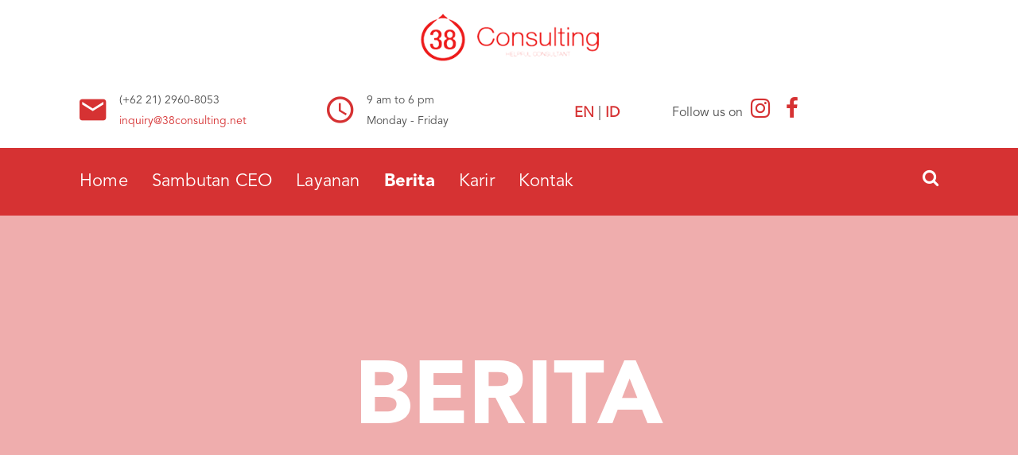

--- FILE ---
content_type: text/css
request_url: https://38consulting.net/wp-content/themes/consultancy/style.css?ver=1.7
body_size: 533
content:
/*
Theme Name: Consultancy
Theme URI:  https://dtconsultancy.wpengine.com/
Author: the DesignThemes team
Author URI: https://wedesignthemes.com/
Description: Modern and Professional Business WordPress Theme for a Consultant.
Version: 1.7
License: GNU General Public License v2 or later
License URI: http://www.gnu.org/licenses/gpl-2.0.html
Tags: editor-style, featured-images, microformats, post-formats, rtl-language-support, sticky-post, threaded-comments, translation-ready
Text Domain: consultancy

This theme, like WordPress, is licensed under the GPL.
Use it to make something cool, have fun, and share what you've learned with others.
*/

@font-face {
  font-family: 'Aaux Pro Bold';
  src: url('fonts/Aaux-ProBold.ttf');
  font-weight: normal;
  font-style: normal;
}
@font-face {
  font-family: 'Avenir LTStd Light';
  src: url('fonts/AVENIRLTSTD-LIGHT.otf');
  font-weight: normal;
  font-style: normal;
}
@font-face {
  font-family: 'Avenir LTStd HeavyOblique';
  src: url('fonts/AVENIRLTSTD-HEAVYOBLIQUE.otf');
  font-weight: normal;
  font-style: normal;
}
@font-face {
  font-family: 'Avenir LTStd Medium';
  src: url('fonts/AVENIRLTSTD-MEDIUM.otf');
  font-weight: normal;
  font-style: normal;
}
@font-face {
  font-family: 'Avenir LTStd Heavy';
  src: url('fonts/AVENIRLTSTD-HEAVY.otf');
  font-weight: normal;
  font-style: normal;
}
@font-face {
  font-family: 'Avenir LTStd Book';
  src: url('fonts/AVENIRLTSTD-BOOK.otf');
  font-weight: normal;
  font-style: normal;
}
@font-face {
  font-family: 'Avenir LTStd Black';
  src: url('fonts/AvenirLTStd-Black.otf');
  font-weight: normal;
  font-style: normal;
}
@font-face {
  font-family: 'Lato Bold';
  src: url('fonts/Lato-Bold.ttf');
  font-weight: normal;
  font-style: normal;
}
@font-face {
  font-family: 'Lato Regular';
  src: url('fonts/Lato-Regular.ttf');
  font-weight: normal;
  font-style: normal;
}

--- FILE ---
content_type: text/css
request_url: https://38consulting.net/wp-content/themes/consultancy/css/layout.css?ver=1.7
body_size: 28360
content:

/* CSS Document */

/* Table of Content
==================================================
	1.0 - Transition
	2.0 - Logo
	3.0 - Top Bar
	4.0 - Header
	5.0 - Default Color
	6.0 - Sticky Header
	7.0 - Simple Drop Down Menu
	8.0 - Mega Menu
	9.0 - Mobile Menu
	10.0 - Slider
	11.0 - Title & Breadcrumb
	12.0 - Footer
	13.0 - Side Navigation
	14.0 - Style Picker
	15.0 - Loader
	16.0 - Totop
	17.0 - Default Color
	18.0 - DT Responsive */
	
	/*--------------------------------------------------------------
	1.0 - Transition
	--------------------------------------------------------------*/
	.menu-icons-wrapper.rounded-icons .search a span, .menu-icons-wrapper.rounded-icons .cart a span, .menu-icons-wrapper .search a span, .menu-icons-wrapper .cart a span, #main-menu ul li.menu-item-simple-parent ul li a .fa, .megamenu-child-container ul.sub-menu > li > ul li a .fa, #main-menu .megamenu-child-container > ul.sub-menu > li > a .menu-item-description, #main-menu .menu-item-megamenu-parent .megamenu-child-container > ul.sub-menu > li > a:after, .menu-icons-wrapper .menu-social-icons .dt-sc-sociable li, #main-menu ul li.menu-item-simple-parent ul > li > a:after, #main-menu .menu-item-megamenu-parent .megamenu-child-container ul.sub-menu > li > ul > li > a:after, #main-menu ul li.menu-item-simple-parent ul > li > a:before, #main-menu .menu-item-megamenu-parent .megamenu-child-container ul.sub-menu > li > ul > li > a:before, #main-menu ul li.menu-item-simple-parent ul li.menu-item-has-children:before, .overlay-search, .overlay-search *, .overlay-search *:before, .overlay-search *:after, ul.side-nav li a:before, .style-picker-ico > i { -webkit-transition:all 0.3s linear; -moz-transition:all 0.3s linear; -o-transition:all 0.3s linear; -ms-transition:all 0.3s linear; transition:all 0.3s linear; }


	/*--------------------------------------------------------------
	2.0 - Logo
	--------------------------------------------------------------*/
	#logo { display: flex; align-items: center; flex-grow: 1; }
	#logo a { display:block; overflow:hidden; float:left; padding:0px; margin:0px; height: 65px; }
	#logo a img { display: block; height: inherit;  overflow: hidden; }
	#logo a .retina_logo { display:none; }
	
	
		/*----*****---- << 2.1. Darkbg Logo >> ----*****----*/
		#logo a .darkbg_logo, .dt-sc-dark-bg #logo a .normal_logo { display:none; }
		.dt-sc-dark-bg #logo a .darkbg_logo { display:block; }
		
		.is-sticky #logo a {  height: 55px; }
		.is-sticky #logo a img { max-height:100%; width:auto; height:auto; max-width:100%; }
		
		
		/*----*****---- << 2.2. Logo Title >> ----*****----*/
		#logo .logo-title { margin-top: 16px; }
		#logo .logo-title > h1 { line-height: normal; margin-bottom: 0; font-weight:bold; }
		#logo .logo-title h2 { font-size: 20px; display:block; clear:both; }
		#logo .logo-title > h1 a { height: auto; line-height: normal; width: auto; padding:0; }
		.left-header #logo .logo-title { padding:0 20px; }
		
		
		/*----*****---- << 2.3. Split Logo >> ----*****----*/
		.split-header #logo { position:absolute; left:0px; right:0px; top:0px; bottom:0px; margin:auto; width:18%; text-align:center; z-index:9999; }
		.split-header #logo a { max-width:100%; float:none; margin:0 auto; }
		.split-header #logo a img { max-width:100%; max-height:100%; margin:0 auto; }	
		
		
		/*----*****---- << 2.4. Header Align Center >> ----*****----*/
		.header-align-center #logo { width:29.8%; text-align:center; display:inline-block; }
		.header-align-center .main-header #logo a { padding-top:25px; height:auto; float:none; padding-bottom:20px; }
		.header-align-center .main-header #logo a img { margin:0 auto; }
		
		.header-align-center .main-header > div:nth-child(1):nth-last-child(2),
		.header-align-center .main-header > .header-left:empty ~ #logo { display: block !important; margin-left: auto; margin-right: auto; text-align: center; }
		
		
		/*----*****---- << 2.5. Header Align Left >> ----*****----*/
		
		.header-align-left #logo { display:inline-block; width:24.7%; padding-top: 17px; padding-bottom: 7px; }
		.header-align-left #logo a { height:auto; height: 65px\0; }
		
		
		/*----*****---- << 2.6. Left Header >> ----*****----*/
		.left-header #header-wrapper #logo a { display:inline-block; float:none; width:100%; height: auto; }
		.left-header #header-wrapper #logo a img { margin:0 auto; }
		.left-header #logo { margin: 35px auto; text-align: center; width: 80%; clear: both; }
		.left-header.left-header-boxed #logo {  padding:40px 0 20px; margin:0px auto; text-align:center; }
		
		
		/*----*****---- << 2.7. Overlay Header >> ----*****----*/
		.overlay-header #logo a { height: 85px; }
		.overlay-header #logo a img { height: 65px; margin-top: 10px; }
		
		.home.overlay-header.header-on-slider #header-wrapper, .overlay-header.header-on-slider.no-breadcrumb #main { min-height: auto; height: auto; }
	
	
	@media screen and (-webkit-min-device-pixel-ratio:0) { 
		::i-block-chrome, .main-header, #logo, #logo a { display: -webkit-box;  -webkit-box-align: center; -webkit-box-flex: 1; position:relative; }
		::i-block-chrome, .left-header #header-wrapper #logo a, ::i-block-chrome, .overlay-header .main-header, .overlay-header #logo, .overlay-header #logo a { display:block; }
		
	}
				
	
	
	
	/*--------------------------------------------------------------
	3.0 - Top Bar
	--------------------------------------------------------------*/
	.top-bar { float:left; clear:both; margin:0px; padding:0px; width:100%; max-height:50px; line-height:50px; position:relative; z-index:9; }
	
	.top-bar-left { width:49%; float:left; }
	.top-bar-right { width:49%; float:right; text-align:right; }
	
	.top-bar .dt-sc-vertical-small-separator { position:relative; top:2px; }
	.top-bar-right .dt-sc-vertical-small-separator { margin:0px 15px; }
	
	.top-bar .language { float:left; margin:0px; padding:0px 20px 0px 0px; position:relative; }
	.top-bar .language img { margin:0px 10px 0px 0px; vertical-align:middle; position:relative; top:-1px; }
	.top-bar .language:before { content:"\f107"; position:absolute; font-family:FontAwesome; font-size:14px; right:0px; top:0px; bottom:0px; margin:auto; }
	
	.text-with-icon { display:inline-block; }
	.text-with-icon .icon, .text-with-icon .fa { display:inline-block; font-size:14px; font-weight:bold; margin:0px 5px 0px 0px; position:relative; top:1px; }
	
	.top-bar .text-with-icon { margin-left: 25px; position: relative; }
	.top-bar .text-with-icon:before { background: rgba(0, 0, 0, 0.5); content: ""; position: absolute; top: 0; bottom: 1px; left: -13px; margin: auto; height: 15px; width: 1px; }
	.top-bar .wpb_column .wpb_wrapper .text-with-icon:first-child:before { display: none; }
	.top-bar .text-with-icon span { margin-right: 5px; }
	
	.top-bar .dt-sc-sociable { float:right; margin:8px 0px; padding:0px; }
	.top-bar .dt-sc-sociable li { display:inline-block; margin:0px 2px; padding:0px; }
	.top-bar .dt-sc-sociable li a { padding:0px 10px; width:auto; height:auto; line-height:50px; border-width: 1px; border-style: solid; }
	
	.top-bar .dt-sc-sociable.rounded-border li { margin: 0 2px; }
	.top-bar .dt-sc-sociable.rounded-border li a { line-height: 33px; width: 35px; height: 35px; font-size: 14px; }
	
	.top-bar .dt-sc-sociable.rounded-border li a:hover { color: #fff; }
	.top-bar .dt-sc-sociable.rounded-border li.facebook a:hover { background:#3162a2; border-color:#3162a2; }
	.top-bar .dt-sc-sociable.rounded-border li.twitter a:hover { background:#2fb1eb; border-color:#2fb1eb; }	
	.top-bar .dt-sc-sociable.rounded-border li.dribbble a:hover { background:#ff68c5; border-color:#ff68c5; }	
	.top-bar .dt-sc-sociable.rounded-border li.tumblr a:hover { background:#34465d; border-color:#34465d; }	
	.top-bar .dt-sc-sociable.rounded-border li.google-plus a:hover { background:#c54542; border-color:#c54542; }		
	.top-bar .dt-sc-sociable.rounded-border li.delicious a:hover { background: #2648be; border-color:#2648be; }
	.top-bar .dt-sc-sociable.rounded-border li.deviantart a:hover { background: #54675a; border-color:#54675a; }
	.top-bar .dt-sc-sociable.rounded-border li.digg a:hover { background: #1a5891; border-color:#1a5891; }
	.top-bar .dt-sc-sociable.rounded-border li.flickr a:hover { background: #e30377; border-color:#e30377; }
	.top-bar .dt-sc-sociable.rounded-border li.comment a:hover { background: #5fb749; border-color:#5fb749; }
	.top-bar .dt-sc-sociable.rounded-border li.instagram a:hover { background: #895a4d; border-color:#895a4d; }
	.top-bar .dt-sc-sociable.rounded-border li.lastfm a:hover { background: #d12540; border-color:#d12540; }
	.top-bar .dt-sc-sociable.rounded-border li.linkedin a:hover { background: #0173b2; border-color:#0173b2; }
	.top-bar .dt-sc-sociable.rounded-border li.mail a:hover { background: #edc719; border-color:#edc719; }
	.top-bar .dt-sc-sociable.rounded-border li.myspace a:hover { background: #4f79c6; border-color:#4f79c6; }
	.top-bar .dt-sc-sociable.rounded-border li.picasa a:hover { background: #8a66a3; border-color:#8a66a3; }
	.top-bar .dt-sc-sociable.rounded-border li.pinterest a:hover { background: #ca1325; border-color:#ca1325; }
	.top-bar .dt-sc-sociable.rounded-border li.reddit a:hover { background: #ff1a00; border-color:#ff1a00; }
	.top-bar .dt-sc-sociable.rounded-border li.rss a:hover { background: #ffb922; border-color:#ffb922; }
	.top-bar .dt-sc-sociable.rounded-border li.skype a:hover { background: #ffb922; border-color:#ffb922; }
	.top-bar .dt-sc-sociable.rounded-border li.stumbleupon a:hover { background: #eb4924; border-color:#eb4924; }
	.top-bar .dt-sc-sociable.rounded-border li.technorati a:hover { background: #5bb834; border-color:#5bb834; }
	.top-bar .dt-sc-sociable.rounded-border li.twitter a:hover { background: #2caae1; border-color:#2caae1; }
	.top-bar .dt-sc-sociable.rounded-border li.viadeo a:hover { background: #f4982b; border-color:#f4982b; }
	.top-bar .dt-sc-sociable.rounded-border li.vimeo a:hover { background: #41b2dc; border-color:#41b2dc; }
	.top-bar .dt-sc-sociable.rounded-border li.yahoo a:hover { background: #7c1f70; border-color:#7c1f70; }
	.top-bar .dt-sc-sociable.rounded-border li.youtube a:hover { background: #ff3431; border-color:#ff3431; }
	
	.top-bar .dt-sc-button { margin-top:5px; letter-spacing:1px; font-weight:bold; }

	.top-bar ul li { float: left; display: line; margin-right: 15px; }
	.top-bar ul li:last-child { margin-right: 0; }
	
	
	/*--------------------------------------------------------------
	4.0 - Header
	--------------------------------------------------------------*/
	#header-wrapper { float:left; width:100%; margin:0px; padding:0px; }
	#header { width:100%; margin:0px; padding:0px; float:left; position:relative; }
	
	.header-on-slider .main-header-wrapper { position: inherit; }
	
	.header-on-slider .main-header-wrapper, .header-on-slider.header-with-topbar .top-bar, .header-on-slider.header-with-topbar.page-with-slider .main-header-wrapper { margin-top:50px; }
	
	.header-on-slider .main-header-wrapper { margin-top:0; }
	.header-on-slider.header-with-topbar .top-bar, .header-on-slider.header-with-topbar.page-with-slider .main-header-wrapper { margin-top:0; }
	

	
	.header-on-slider .is-sticky .main-header-wrapper, .header-on-slider.page-with-slider .main-header-wrapper { margin-top:0; }	
	.header-on-slider.header-with-topbar .top-bar { margin-top: 0px; }

	.header-below-slider .main-header-wrapper { margin-top: 0; }
	
	.main-header-wrapper { float: left; position:absolute; left:0; top:0; width:100%; -webkit-transition: all 300ms linear 0s; transition: all 300ms linear 0s; }
	.main-header { display:flex; float:left; width:100%; padding:0px; margin:0px; position:relative; }
	
	.standard-header .main-header-wrapper { position:inherit; top:0px; float:left; clear:both; width:100%; }
	
	.layout-boxed.standard-header .main-header-wrapper { width:1250px; }
	.layout-boxed.left-header .main-header-wrapper { width:100%; }
	
	.boxed-header .main-header { padding:0px 30px;  }
	
		/*----*****---- << 4.1. Split Header >> ----*****----*/
		.split-header #main-menu .menu-left, .split-header #main-menu .menu-right { width:40%; }
		.split-header #main-menu .menu-right { float:right; }
		.split-header .menu-wrapper, .split-header #main-menu { width:100%; margin:0px; }
		.split-header #main-menu ul.menu > li > a { padding:0px 21px; }
		.split-header .is-sticky .menu-active-with-double-border #main-menu ul.menu > li > a { line-height:66px; }
			
		.split-header #main-menu ul.menu { text-align:left; line-height:0px; }
		.split-header #main-menu ul.menu li { line-height:24px; }
		.split-header #main-menu ul.menu.menu-right { text-align:right; }
		.split-header #main-menu ul.menu > li { float:none; display:inline-block; text-align:center; }
		
		.split-header.transparent-header #main-menu ul.menu > li > a { padding:0px; }
		.split-header.transparent-header #main-menu ul.menu > li { padding:0px 20px; }
		
		.transparent-header .main-header, .transparent-header .main-header-wrapper, .left-header.transparent-header .main-header, .left-header.transparent-header .main-header-wrapper { background:none; }
		
		
		/*----*****---- << 4.2. Two Color Header >> ----*****----*/
		.two-color-header .main-header-wrapper:before { content:""; position:absolute; top:0px; left:-5%; width:43%; height:100%; -webkit-transform:skewX(-30deg); transform:skewX(-30deg); -ms-transform:skewX(-30deg); -webkit-transform:skewX(-30deg); }
		.two-color-header .main-header-wrapper:after { content:""; position:absolute; top:0px; right:-5%; width:67%; height:100%; -webkit-transform:skewX(-30deg); transform:skewX(-30deg); -moz-transform:skewX(-30deg); -ms-transform:skewX(-30deg); }
		.two-color-header .menu-wrapper { position:relative; z-index:1; }
		.two-color-header .dt-sc-dark-bg .main-header-wrapper { background:none; }
		
		.fullwidth-menu-header .menu-wrapper { width:100%; clear:both; text-align:center; border-top:1px solid; border-bottom:1px solid; margin-left:0px; float:left; }
		.fullwidth-menu-header .dt-sc-dark-bg .menu-wrapper { border-bottom-color: rgba(255,255,255,0.3); border-top-color: rgba(255,255,255,0.3); }
		
		
		/*----*****---- << 4.3. Header Align Center >> ----*****----*/
		.header-align-center.fullwidth-menu-header #main-menu, .header-align-center #main-menu ul.menu { text-align:center; display:inline-block; float:none; }
		.header-align-center.fullwidth-menu-header #main-menu ul.menu > li, .header-align-center #main-menu ul.menu > li > a { float:none; display:inline-block; }
		.header-align-center.fullwidth-menu-header #main-menu ul.menu > li > a { line-height:70px; }
		
		.header-align-center.fullwidth-menu-header .menu-icons-wrapper { height:auto; display:inline-block; float:none; padding:0; }
		.header-align-center.fullwidth-menu-header .menu-icons-wrapper .search, .header-align-center.fullwidth-menu-header .menu-icons-wrapper .cart { float:none; display:inline-block; }
		.header-align-center.fullwidth-menu-header .menu-icons-wrapper .search a, .header-align-center.fullwidth-menu-header .menu-icons-wrapper .cart a { line-height:50px; }
		
		.header-align-center .header-left, .header-align-center .header-right, .header-align-left .header-right { padding-top: 20px; padding-bottom: 15px; }
		.header-align-center .header-left:empty, .header-align-center .header-right:empty, .header-align-left .header-right:empty { display:none; }
		
		.header-align-left.fullwidth-menu-header .dt-sc-dark-bg .is-sticky .menu-wrapper, .header-align-center.fullwidth-menu-header .dt-sc-dark-bg .is-sticky .menu-wrapper, .header-align-left.fullwidth-menu-header.semi-transparent-header .dt-sc-dark-bg .is-sticky .menu-wrapper {  background:rgba(0, 0, 0, 0.9);}
		
		.header-align-center .header-left, .header-right { width:35%; }
		
		.header-align-center .main-header { display:block; }
		
		.header-align-center .header-left { float:left; }
		.header-align-center .header-right { float:right; text-align:right; }
		
		.header-align-left .header-right { width:75%; float:right; text-align:right; }
		
		.header-align-left.fullwidth-menu-header .menu-wrapper { border-bottom:none; position: relative; border: none; }
		.header-align-left.fullwidth-menu-header .menu-wrapper:before, 
		.header-align-left.fullwidth-menu-header .menu-wrapper:after { background-color: inherit; content: ""; display: inline-block; height: 100%; position: absolute; top: 0; width: 100%; }
		.header-align-left.fullwidth-menu-header .menu-wrapper:before { left: -100%; } 
		.header-align-left.fullwidth-menu-header .menu-wrapper:after { right: -100%; }
		
		.header-align-left .header-right .alignleft .dt-sc-contact-info span { margin-top: 5px; font-size: 40px; position: absolute; left: 0; }
		.header-align-left .header-right .alignleft .dt-sc-contact-info { text-align: left; padding-left: 50px; }
		
		.header-ad { width:100%; line-height:150px; }
		.header-ad img { max-width:100%; vertical-align:middle; }
	
	
		/*----*****---- << 4.4. Header Search Form >> ----*****----*/
		.main-header #searchform { border:1px solid; padding:13px 15px; max-width:250px; position:relative; margin:0px; }
		.main-header #searchform:before { content:"\f002"; position:absolute; font-family:FontAwesome; font-size:14px; right:30px; top:-4px; bottom:0px; margin:auto; height:22px; }
		.main-header #searchform input[type="text"] { border:none; background:none; padding:0px; text-transform:uppercase; font-size:12px; width:220px; -webkit-appearance:none; }
		.main-header #searchform label span { display:none; }
		.main-header #searchform input[type="submit"] { width:45px; height:42px; margin:0px; padding:0px; position:absolute; right:0px; top:0px; z-index:1; cursor:pointer; background:none; text-indent:-9999px; }
		
		
		/*----*****---- << 4.5. Menu Icons Wrapper >> ----*****----*/
		.menu-icons-wrapper { float:right; margin:0px 0px 0px 30px; padding:10px 0px; height:70px; width: 90px; }
		.menu-icons-wrapper .search, .menu-icons-wrapper .cart { float:left; margin:0px 9px; }
		.menu-icons-wrapper.rounded-icons .search, .menu-icons-wrapper.rounded-icons .cart { margin:0px 5px; }
		.menu-icons-wrapper div:last-child { margin-right:0px; }
		.menu-icons-wrapper .search a, .menu-icons-wrapper .cart a {  font-size:14px; }
		.menu-icons-wrapper .search a span, .menu-icons-wrapper .cart a span { line-height:65px; }
		.menu-icons-wrapper.rounded-icons .search a span, .menu-icons-wrapper.rounded-icons .cart a span { width:38px; height:38px; border-radius:50%; line-height:40px; text-align:center; }
		
		.menu-icons-wrapper .search { position:relative; }
		.menu-icons-wrapper .top-menu-search-container { display:none; position:absolute; right:-10px; bottom:-55px; z-index:9; }
		.menu-icons-wrapper .top-menu-search-container.show-top-menu-search { display:block; }
		.menu-icons-wrapper .top-menu-search-container .search-form label span { display:none; }
		.menu-icons-wrapper .top-menu-search-container .search-form input[type="submit"] { text-indent:-9999px; }
		.menu-icons-wrapper .top-menu-search-container .search-form input[type="search"] { padding-right:30px; text-transform:none; }	
		.menu-icons-wrapper .cart sup { width:15px; height:15px; line-height:15px; text-align:center; font-size:9px; font-weight:bold; color:#ffffff; border-radius:50%; position:relative; top:-8px; left:-9px; display:inline-block; }
		
		.is-sticky .menu-icons-wrapper .menu-social-icons .dt-sc-sociable { padding: 25px 0 0; }
		.is-sticky .menu-icons-wrapper .menu-social-icons .dt-sc-sociable li { top: 9px; }
		
		.menu-icons-wrapper { width: 100px; }
		.menu-icons-wrapper > div { float: left; }
		.menu-icons-wrapper .menu-social-icons .dt-sc-sociable { width: 25px; position: relative; height: 32px; float: none; display: inline-block; padding: 32px 0 0; text-align: left; cursor: pointer; z-index: 9; }
		.menu-icons-wrapper .menu-social-icons .dt-sc-sociable:before { position: absolute; content:"\f1e0"; display: block; left: 0; right: 0;  font-family:fontawesome; }
		.menu-icons-wrapper .menu-social-icons .dt-sc-sociable li { position: absolute; opacity: 0; visibility: hidden; float: none; display: inline-block; padding-bottom: 0; clear: none; top: 17px; }
			
		.menu-icons-wrapper .menu-social-icons .dt-sc-sociable li:nth-child(1) { left: -10px; }
		.menu-icons-wrapper .menu-social-icons .dt-sc-sociable li:nth-child(2) { left: 20px; }
		.menu-icons-wrapper .menu-social-icons .dt-sc-sociable li:nth-child(3) { left: 50px; }
		.menu-icons-wrapper .menu-social-icons .dt-sc-sociable li:nth-child(4) { left: 80px; }
		.menu-icons-wrapper .menu-social-icons .dt-sc-sociable li:nth-child(5) { left: 110px; }
		
		.menu-icons-wrapper .menu-social-icons .dt-sc-sociable:hover li { opacity: 1; visibility: visible; }
		
		.menu-icons-wrapper .menu-social-icons .dt-sc-sociable li a { width:30px; height:30px; line-height: 28px; font-size: 12px; color: #fff; border: 1px solid #fff; border-left: none; text-align: center; }	
		.menu-icons-wrapper .menu-social-icons .dt-sc-sociable li:first-child a { border-left: 1px solid #fff; }
		
		.menu-icons-wrapper .menu-social-icons .dt-sc-sociable li.facebook a:hover { background:#3162a2; }
		.menu-icons-wrapper .menu-social-icons .dt-sc-sociable li.twitter a:hover { background:#2fb1eb; }	
		.menu-icons-wrapper .menu-social-icons .dt-sc-sociable li.dribbble a:hover { background:#ff68c5; }	
		.menu-icons-wrapper .menu-social-icons .dt-sc-sociable li.tumblr a:hover { background:#34465d; }	
		.menu-icons-wrapper .menu-social-icons .dt-sc-sociable li.google-plus a:hover { background:#c54542; }		
		.menu-icons-wrapper .menu-social-icons .dt-sc-sociable li.delicious a:hover { background: #2648be; }
		.menu-icons-wrapper .menu-social-icons .dt-sc-sociable li.deviantart a:hover { background: #54675a; }
		.menu-icons-wrapper .menu-social-icons .dt-sc-sociable li.digg a:hover { background: #1a5891; }
		.menu-icons-wrapper .menu-social-icons .dt-sc-sociable li.flickr a:hover { background: #e30377; }
		.menu-icons-wrapper .menu-social-icons .dt-sc-sociable li.comment a:hover { background: #5fb749; }
		.menu-icons-wrapper .menu-social-icons .dt-sc-sociable li.instagram a:hover { background: #895a4d; }
		.menu-icons-wrapper .menu-social-icons .dt-sc-sociable li.lastfm a:hover { background: #d12540; }
		.menu-icons-wrapper .menu-social-icons .dt-sc-sociable li.linkedin a:hover { background: #0173b2; }	
		.menu-icons-wrapper .menu-social-icons .dt-sc-sociable li.mail a:hover { background: #edc719; }
		.menu-icons-wrapper .menu-social-icons .dt-sc-sociable li.myspace a:hover { background: #4f79c6; }
		.menu-icons-wrapper .menu-social-icons .dt-sc-sociable li.picasa a:hover { background: #8a66a3; }
		.menu-icons-wrapper .menu-social-icons .dt-sc-sociable li.pinterest a:hover { background: #ca1325; }
		.menu-icons-wrapper .menu-social-icons .dt-sc-sociable li.reddit a:hover { background: #ff1a00; }
		.menu-icons-wrapper .menu-social-icons .dt-sc-sociable li.rss a:hover { background: #ffb922; }
		.menu-icons-wrapper .menu-social-icons .dt-sc-sociable li.skype a:hover { background: #00aaf1; }
		.menu-icons-wrapper .menu-social-icons .dt-sc-sociable li.stumbleupon a:hover { background: #eb4924; }
		.menu-icons-wrapper .menu-social-icons .dt-sc-sociable li.technorati a:hover { background: #5bb834; }
		.menu-icons-wrapper .menu-social-icons .dt-sc-sociable li.twitter a:hover { background: #2caae1; }
		.menu-icons-wrapper .menu-social-icons .dt-sc-sociable li.viadeo a:hover { background: #f4982b; }
		.menu-icons-wrapper .menu-social-icons .dt-sc-sociable li.vimeo a:hover { background: #41b2dc; }
		.menu-icons-wrapper .menu-social-icons .dt-sc-sociable li.yahoo a:hover { background: #7c1f70; }
		.menu-icons-wrapper .menu-social-icons .dt-sc-sociable li.youtube a:hover { background: #ff3431; }
		
		.overlay-search { width: auto; float: right; }
		
		.overlay-search .overlay-close:before, .overlay-search .overlay-close:after { border-color:#161616; }
		
		.overlay-search { opacity: 0; visibility: hidden; position:fixed; width:100%; height:100%; top:0; left:-100%; z-index:10000; background-color:#fff; }
		.overlay-search.open { opacity: 1; visibility: visible; left: 0; }
		
		.main-header .menu-icons-wrapper .overlay-search #searchform { position: absolute; top: 50%; left: 0; right: 0; margin: 0 auto; border: 4px solid; border-radius: 40px; padding: 10px 30px; transform: translateY(-50%); -moz-transform: translateY(-50%); -webkit-transform: translateY(-50%); -ms-transform: translateY(-50%); box-shadow: none; max-width: none; width: 50%; }
		.overlay-search #searchform input[type="text"] { color:#000; }
		.overlay-search #searchform input[type="text"] { width: 100%; font-size: 40px; letter-spacing: 2px; text-transform: capitalize; }
		.overlay-search #searchform input[type="submit"] { width: 75px; height: 100%; }
		
		.main-header .menu-icons-wrapper .overlay-search #searchform:before { font-size: 30px; }
		
		.overlay-search-icon span { cursor:pointer; color: #2f2e2e; }
		
		.overlay-search .overlay-close { cursor:pointer; width: 75px; height: 75px; position:fixed; right:-75px; top:0; font-size:0px; z-index:9; border-radius: 0; -webkit-transition-delay: 0.3s; -moz-transition-delay: 0.3s; -ms-transition-delay: 0.3s; transition-delay: 0.3s; }
		.overlay-search.open .overlay-close { right:0; }
	
		.overlay-search .overlay-close:before, .overlay-search .overlay-close:after { content: ''; position: absolute; height: 5px; width: 50px; top: 50%; left: 50%; background: #fff; }
		.overlay-search .overlay-close:before { transform: translate(-50%, -50%) rotate(45deg); -moz-transform: translate(-50%, -50%) rotate(45deg); -webkit-transform: translate(-50%, -50%) rotate(45deg); -ms-transform: translate(-50%, -50%) rotate(45deg); }
		.overlay-search .overlay-close:after { transform: translate(-50%, -50%) rotate(-45deg); -moz-transform: translate(-50%, -50%) rotate(-45deg); -webkit-transform: translate(-50%, -50%) rotate(-45deg); -ms-transform: translate(-50%, -50%) rotate(-45deg); }
		
		.overlay-search .overlay-close:hover:before { transform: translate(-50%, -50%) rotate(-45deg) scale(0.75); -moz-transform: translate(-50%, -50%) rotate(-45deg) scale(0.75); -webkit-transform: translate(-50%, -50%) rotate(-45deg) scale(0.75); -ms-transform: translate(-50%, -50%) rotate(-45deg) scale(0.75); }
		.overlay-search .overlay-close:hover:after { transform: translate(-50%, -50%) rotate(45deg) scale(0.75); -moz-transform: translate(-50%, -50%) rotate(45deg) scale(0.75); -webkit-transform: translate(-50%, -50%) rotate(45deg) scale(0.75); -ms-transform: translate(-50%, -50%) rotate(45deg) scale(0.75); }

		
		.cart-info { padding:14px 20px 14px 57px; width:auto; display:inline-block; position:relative; margin:0px 0px; }
		.cart-info p { margin:0px; }
		.cart-info:before { content:"\e66c"; position:absolute; font-family:"Stroke-Gap-Icons"; font-size:20px; left:15px; top:18px; }
		.cart-icon span { font-size:12px; line-height:20px; display:inline-block; width:20px; height:20px; border-radius:50%; text-align:center; position:absolute; left:28px; top:9px; }
		.cart-total { font-size:14px; display:inline-block; margin:0px 0px 0px 20px; letter-spacing:0.5px; }	
		
		.main-header .menu-icons-wrapper #searchform { margin:0px; }
		#searchform .dt-search-icon { display:none; }
		
		.live-chat { float:right; margin:32px 0px 0px 10px; }
		.live-chat a { font-size:10px; font-weight:800; padding:10px 15px 9px; text-transform:uppercase; border-radius:5px; }
		.live-chat a span { font-size:14px; display:inline-block; margin:0px 5px 0px 0px; }
		
		
		/*----*****---- << 4.6. Menu Active Style >> ----*****----*/
		.menu-wrapper { float:right; margin:0px 0px 0px 20px; }
		#main-menu, #main-menu ul.menu { float:left; margin:0px; padding:0px; }
		#main-menu ul.menu li { float:left; display:inline; margin:0px; padding:0px; }
		#main-menu > ul.menu > li > a, #main-menu > ul.menu > li > .nolink-menu { float:left; padding:0px 15px; line-height:85px; font-weight: normal; font-size:14px; text-transform: uppercase; letter-spacing: 0.2px; }
		
		.menu-active-highlight-grey #main-menu ul.menu > li { padding:0px 20px; }
		.menu-active-highlight-grey #main-menu ul.menu > li > a { padding:0px; position:relative; }
		.menu-active-highlight-grey #main-menu ul.menu > li > a:before { content:""; position:absolute; height:2px; width:100%; left:0px; bottom:0px; }
		
		.left-header .menu-active-highlight-grey #main-menu ul.menu > li { padding:0; }
		.left-header #main-menu, .left-header #main-menu ul.menu { width:100%; }
		.left-header .menu-with-splitter #main-menu ul.menu > li:before { content:none; }
		.left-header #main-menu ul.menu > li > .megamenu-child-container { overflow-y: scroll; height: 400px; }
		
		.left-header .top-bar { float: left; clear: both; padding: 0px; text-align: center; width: 100vw; position: relative; height: auto; left: 0;}
		
		@media screen and (-webkit-min-device-pixel-ratio:0) { 
			/* Safari */
		::i-block-chrome,.left-header .top-bar { left: 100%; width: 1170px; }	
		::i-block-chrome,.left-header .top-bar:before { position: absolute; content: ""; display: block; background: #eee; left: -500px; width: 500px; top: 0; height: 100%; }
		::i-block-chrome,.left-header .top-bar:after { position: absolute; content: ""; display: block; background: #eee; right: -500px; width: 500px; top: 0; height: 100%; }
		
		}
		
		.left-header #header-wrapper .top-bar .container { width: 1170px; }	
		.left-header .vc_row.vc_row-no-padding { left: 0px !important; margin: 0 auto; width: 100% !important; }
			
		.left-header .menu-active-with-icon.menu-active-highlight #main-menu > ul.menu > li > a:before, .left-header .menu-active-with-icon.menu-active-highlight #main-menu > ul.menu > li > a:after { content:none; }
		
		.left-header .menu-active-highlight-with-arrow #main-menu > ul.menu > li.current_page_item > a:before, .left-header .menu-active-highlight-with-arrow #main-menu > ul.menu > li.current_page_ancestor > a:before, .left-header .menu-active-highlight-with-arrow #main-menu > ul.menu > li.current-menu-item > a:before, .left-header .menu-active-highlight-with-arrow #main-menu > ul.menu > li.current-menu-ancestor > a:before { top:0; bottom:0; margin:auto; transform:rotate(-90deg); right:-26px;  -webkit-transform:rotate(-90deg); -ms-transform:rotate(-90deg); -moz-transform:rotate(-90deg); left:auto; }
		
		.menu-active-with-double-border #main-menu ul.menu > li > a { border-bottom:4px double transparent; }
		.left-header .menu-active-with-double-border #main-menu ul.menu > li > a { border-bottom-color:transparent; }
		.left-header .menu-active-with-double-border #main-menu > ul.menu > li.current-menu-item > a { border-top-color: rgba(0,0,0,0.09); }
		
		.split-header.transparent-header .menu-active-with-icon #main-menu > ul.menu > li.current_page_item > a:before, .split-header.transparent-header .menu-active-with-icon #main-menu > ul.menu > li.current_page_ancestor > a:before, .split-header.transparent-header .menu-active-with-icon #main-menu > ul.menu > li.current-menu-item > a:before, .split-header.transparent-header .menu-active-with-icon #main-menu > ul.menu > li.current-menu-ancestor > a:before { bottom:-2px; }
		
		.split-header.transparent-header .menu-active-with-icon #main-menu > ul.menu > li.current_page_item > a:after, .split-header.transparent-header .menu-active-with-icon #main-menu > ul.menu > li.current_page_ancestor > a:after, .split-header.transparent-header .menu-active-with-icon #main-menu > ul.menu > li.current-menu-item > a:after, .split-header.transparent-header .menu-active-with-icon #main-menu > ul.menu > li.current-menu-ancestor > a:after { bottom:-8px; }
		
		.menu-active-with-icon #main-menu > ul.menu > li.current_page_item > a, .menu-active-with-icon #main-menu > ul.menu > li.current_page_ancestor > a, .menu-active-with-icon #main-menu > ul.menu > li.current-menu-item > a, .menu-active-with-icon #main-menu > ul.menu > li.current-menu-ancestor > a { position:relative; }
		
		.menu-active-with-icon #main-menu > ul.menu > li.current_page_item > a:before, .menu-active-with-icon #main-menu > ul.menu > li.current_page_ancestor > a:before, .menu-active-with-icon #main-menu > ul.menu > li.current-menu-item > a:before, .menu-active-with-icon #main-menu > ul.menu > li.current-menu-ancestor > a:before, .menu-active-with-icon #main-menu > ul.menu > li.current_page_item > a:after, .menu-active-with-icon #main-menu > ul.menu > li.current_page_ancestor > a:after, .menu-active-with-icon #main-menu > ul.menu > li.current-menu-item > a:after, .menu-active-with-icon #main-menu > ul.menu > li.current-menu-ancestor > a:after { content:""; position:absolute; left:0px; right:0px; margin:auto; }
		
		.menu-active-with-icon #main-menu > ul.menu > li.current_page_item > a:before, .menu-active-with-icon #main-menu > ul.menu > li.current_page_ancestor > a:before, .menu-active-with-icon #main-menu > ul.menu > li.current-menu-item > a:before, .menu-active-with-icon #main-menu > ul.menu > li.current-menu-ancestor > a:before { bottom:20px; width:13px; height:1px; }
		
		.menu-active-with-icon #main-menu > ul.menu > li.current_page_item > a:after, .menu-active-with-icon #main-menu > ul.menu > li.current_page_ancestor > a:after, .menu-active-with-icon #main-menu > ul.menu > li.current-menu-item > a:after, .menu-active-with-icon #main-menu > ul.menu > li.current-menu-ancestor > a:after { bottom:14px; height:13px; width:1px; }
		
		.menu-active-with-icon #main-menu > ul.menu > li.current_page_item > a, .menu-active-with-icon #main-menu > ul.menu > li.current_page_ancestor > a, .menu-active-with-icon #main-menu > ul.menu > li.current-menu-item > a, .menu-active-with-icon #main-menu > ul.menu > li.current-menu-ancestor > a { border:none; }
		
		.menu-active-border-with-arrow  #main-menu > ul.menu > li.current_page_item > a, .menu-active-border-with-arrow  #main-menu > ul.menu > li.current_page_ancestor > a, .menu-active-border-with-arrow  #main-menu > ul.menu > li.current-menu-item > a, .menu-active-border-with-arrow  #main-menu > ul.menu > li.current-menu-ancestor > a { position:relative; }
		
		.menu-active-border-with-arrow #main-menu > ul.menu > li.current_page_item > a:before, .menu-active-border-with-arrow #main-menu > ul.menu > li.current_page_ancestor > a:before, .menu-active-border-with-arrow #main-menu > ul.menu > li.current-menu-item > a:before, .menu-active-border-with-arrow #main-menu > ul.menu > li.current-menu-ancestor > a:before, .menu-active-border-with-arrow #main-menu > ul.menu > li.current_page_item > a:after, .menu-active-border-with-arrow #main-menu > ul.menu > li.current_page_ancestor > a:after, .menu-active-border-with-arrow #main-menu > ul.menu > li.current-menu-item > a:after, .menu-active-border-with-arrow #main-menu > ul.menu > li.current-menu-ancestor > a:after { content:""; position:absolute; left:0px; bottom:0px; width:100%; margin:auto; }
		
		.menu-active-border-with-arrow  #main-menu > ul.menu > li.current_page_item > a:before, .menu-active-border-with-arrow  #main-menu > ul.menu > li.current_page_ancestor > a:before, .menu-active-border-with-arrow  #main-menu > ul.menu > li.current-menu-item > a:before, .menu-active-border-with-arrow  #main-menu > ul.menu > li.current-menu-ancestor > a:before { border-left:3px solid transparent; border-right:3px solid transparent; border-bottom:3px solid; right:0px; width:0px; bottom:2px; }
		.menu-active-border-with-arrow  #main-menu > ul.menu > li.current_page_item > a:after, .menu-active-border-with-arrow  #main-menu > ul.menu > li.current_page_ancestor > a:after, .menu-active-border-with-arrow  #main-menu > ul.menu > li.current-menu-item > a:after, .menu-active-border-with-arrow  #main-menu > ul.menu > li.current-menu-ancestor > a:after { height:2px; }
		
		.menu-active-with-two-border #main-menu > ul.menu > li.current_page_item > a, .menu-active-with-two-border #main-menu > ul.menu > li.current_page_ancestor > a, .menu-active-with-two-border #main-menu > ul.menu > li.current-menu-item > a, .menu-active-with-two-border #main-menu > ul.menu > li.current-menu-ancestor > a { position:relative; }
		.menu-active-with-two-border #main-menu > ul.menu > li.current_page_item > a:before, .menu-active-with-two-border #main-menu > ul.menu > li.current_page_ancestor > a:before, .menu-active-with-two-border #main-menu > ul.menu > li.current-menu-item > a:before, .menu-active-with-two-border #main-menu > ul.menu > li.current-menu-ancestor > a:before, .menu-active-with-two-border #main-menu > ul.menu > li.current_page_item > a:after, .menu-active-with-two-border #main-menu > ul.menu > li.current_page_ancestor > a:after, .menu-active-with-two-border #main-menu > ul.menu > li.current-menu-item > a:after, .menu-active-with-two-border #main-menu > ul.menu > li.current-menu-ancestor > a:after { content:""; position:absolute; left:0px; width:100%; height:2px; }
		
		.menu-active-with-two-border #main-menu > ul.menu > li.current_page_item > a:before, .menu-active-with-two-border #main-menu > ul.menu > li.current_page_ancestor > a:before, .menu-active-with-two-border #main-menu > ul.menu > li.current-menu-item > a:before, .menu-active-with-two-border #main-menu > ul.menu > li.current-menu-ancestor > a:before { top:0px; }
		.menu-active-with-two-border #main-menu > ul.menu > li.current_page_item > a:after, .menu-active-with-two-border #main-menu > ul.menu > li.current_page_ancestor > a:after, .menu-active-with-two-border #main-menu > ul.menu > li.current-menu-item > a:after, .menu-active-with-two-border #main-menu > ul.menu > li.current-menu-ancestor > a:after { bottom:0px; }
		
		.menu-active-highlight-with-arrow #main-menu > ul.menu > li.current_page_item > a, .menu-active-highlight-with-arrow #main-menu > ul.menu > li.current_page_ancestor > a, .menu-active-highlight-with-arrow #main-menu > ul.menu > li.current-menu-item > a, .menu-active-highlight-with-arrow #main-menu > ul.menu > li.current-menu-ancestor > a { position:relative; }
		.menu-active-highlight-with-arrow #main-menu > ul.menu > li.current_page_item > a:before, .menu-active-highlight-with-arrow #main-menu > ul.menu > li.current_page_ancestor > a:before, .menu-active-highlight-with-arrow #main-menu > ul.menu > li.current-menu-item > a:before, .menu-active-highlight-with-arrow #main-menu > ul.menu > li.current-menu-ancestor > a:before { content:""; position:absolute; width:0px; height:0px; left:0px; bottom:-9px; border-top:12px solid; border-left:20px solid transparent; border-right:20px solid transparent; margin:0 auto; right:0; }
		
		@media screen and (-webkit-min-device-pixel-ratio:0) { 
			/* Safari */
			::i-block-chrome,.menu-active-highlight-with-arrow #main-menu > ul.menu > li.current_page_item > a:before, .menu-active-highlight-with-arrow #main-menu > ul.menu > li.current_page_ancestor > a:before, .menu-active-highlight-with-arrow #main-menu > ul.menu > li.current-menu-item > a:before, .menu-active-highlight-with-arrow #main-menu > ul.menu > li.current-menu-ancestor > a:before {
			 border-left-width:34px; border-right-width:34px;
			}
		}
		
		.menu-with-small-splitter #main-menu ul.menu > li { position:relative; }
		.menu-with-small-splitter #main-menu ul.menu > li:before { content:""; position:absolute; top:0px; bottom:0px; right:0px; margin:auto; height:20px; width:1px; } 
		.menu-with-small-splitter #main-menu ul.menu > li:last-child:before { background:none; }
		
		.menu-with-splitter #main-menu ul.menu > li { position:relative; }
		.menu-with-splitter #main-menu ul.menu > li:before { content: ""; position: absolute; top: 0; bottom: 0px; right: 0; margin: auto; height: 15px; width: 1px; } 
		.menu-with-splitter #main-menu ul.menu > li:last-child:before, .dt-sc-dark-bg .menu-with-splitter #main-menu ul.menu > li:last-child:before, .header-align-left .menu-with-splitter #main-menu ul.menu > li:last-child:before, .header-align-left .is-sticky .menu-with-splitter #main-menu ul.menu > li:last-child:before { background:none; }
		.overlay-header .menu-with-splitter #main-menu ul.menu > li:before { bottom: 27px; top:auto;  height: 1px; width:25px; right: 0; left:0; transform:none; -moz-transform:none; -ms-transform:none; -webkit-transform:none; }
		
		
		/*----*****---- << 4.7 - Left Header >> ----*****----*/
		html { height:100%; }
		
		.left-header #header-wrapper .main-header { display:inline-block; }
		
		.left-header #header-wrapper .main-header-wrapper, .left-header #header-wrapper .main-header { height:100%; }
		.left-header #header-wrapper { width:260px; height:100%; position:fixed; left:0px; top:0px; z-index:9999; }
		.left-header #header { height:100%; }
		.left-header .main-header-wrapper { position:inherit; }
		.left-header.header-on-slider.header-with-topbar .main-header-wrapper { margin-top: 0; }
		.left-header.header-on-slider.page-with-slider .main-header-wrapper { top: auto; }
		.left-header .menu-wrapper { width:100%; clear:both; margin:0; }
		.left-header #header-wrapper .container { width:100%; height:100%; }
		
		
		.left-header #main-menu ul.menu li, .left-header #main-menu ul.menu li a { width:100%;  }
		.left-header #main-menu > ul.menu > li > a, .left-header #main-menu > ul.menu > li > .nolink-menu{ font-size:16px; font-weight:bold; line-height:normal; padding:16px 25px 15px; border-top:1px solid; }
		.left-header #main-menu > ul.menu > li:last-child > a { border-bottom:1px solid; }
		.left-header .menu-active-with-double-border #main-menu ul.menu > li:last-child > a { border-bottom: 4px double; }
		
		.left-header:not(.left-header-boxed) .menu-active-border-with-arrow  #main-menu > ul.menu > li.current_page_item > a:before, .left-header:not(.left-header-boxed) .menu-active-border-with-arrow  #main-menu > ul.menu > li.current_page_ancestor > a:before, .left-header:not(.left-header-boxed) .menu-active-border-with-arrow  #main-menu > ul.menu > li.current-menu-item > a:before, .left-header:not(.left-header-boxed) .menu-active-border-with-arrow  #main-menu > ul.menu > li.current-menu-ancestor > a:before { left: 25px; right: auto; }
		
		.left-header-footer { clear:both; width:100%; position:absolute; bottom:0px; text-align:center; padding:30px 20px;  }
		.left-header-footer:empty { display:none; }
		.left-header-footer h5 { text-transform:uppercase; }
		.left-header-footer .dt-sc-sociable { width:100%; text-align:center; }
		.left-header-footer .dt-sc-sociable li, .left-header-footer .dt-sc-sociable li a { display:inline-block; float:none; }
		.left-header-footer .dt-sc-sociable li { margin: 0 5px 5px; }
		.left-header-footer .dt-sc-sociable.filled li a { width:32px; height:32px; line-height:32px; }
		.left-header-footer p { font-size:13px; line-height:24px; margin:20px 0px 0px; display:inline-block; }
		
		.left-header { overflow-x:hidden; }
		.left-header #main { padding-left:260px;  }
		.left-header.layout-boxed #main { padding-left:0; }
		.left-header .menu-icons-wrapper { display:none; }
		
		.left-header #main-menu ul.menu > li > .megamenu-child-container { left:260px; top:0px; }
		.left-header .main-header-wrapper #main-menu ul li.menu-item-simple-parent ul { left:100%; top:0px; }
		
		.left-header .section-wrapper.vc_row[data-vc-full-width-init] { padding-left:260px; }
		.left-header.left-header-boxed .section-wrapper.vc_row[data-vc-full-width-init] { padding-left:0px; }
		.left-header.left-header-creative .section-wrapper.vc_row[data-vc-full-width-init] { padding-left:0px; }
		
		
		/*----*****---- << 4.8 - Left Header Creative >> ----*****----*/
		.left-header.left-header-creative #main { padding-left:0px; }
		
		.left-header.left-header-creative #toggle-sidebar { display:block !important; }
		.left-header #toggle-sidebar { cursor:pointer; width:45px; height:45px; position:fixed; left:20px; top:20px; z-index:3000; }
		
		.left-header #toggle-sidebar:before { content:""; position:absolute; width:26px; height:14px; border-top:2px solid #ffffff; border-bottom:2px solid #ffffff; left:0px; right:0px; top:0px; bottom:0px; margin:auto; }
		.left-header #toggle-sidebar:after { content:""; position:absolute; width:26px; height:2px; background:#ffffff; left:0px; right:0px; top:0px; bottom:0px; margin:auto; }
		
		.left-header #toggle-sidebar.close-icon { display:none; }
		.left-header.left-header-creative #header-wrapper[data-simplesidebar="disabled"] .menu-active-highlight-with-arrow #main-menu > ul.menu > li.current_page_item > a::before, .left-header.left-header-creative #header-wrapper[data-simplesidebar="disabled"] .menu-active-highlight-with-arrow #main-menu > ul.menu > li.current_page_ancestor > a::before, .left-header.left-header-creative #header-wrapper[data-simplesidebar="disabled"] .menu-active-highlight-with-arrow #main-menu > ul.menu > li.current-menu-item > a::before, .left-header.left-header-creative #header-wrapper[data-simplesidebar="disabled"] .menu-active-highlight-with-arrow #main-menu > ul.menu > li.current-menu-ancestor > a::before { visibility: hidden; }
		
		
		/*----*****---- << 4.9 Left Header Boxed >> ----*****----*/
		.left-header.left-header-boxed #main { padding-left:0px; }
		
		.left-header.left-header-boxed #header-wrapper { left:40px; top:40px; bottom:40px; height:auto; }	
		
		.left-header.left-header-boxed #main-menu > ul.menu > li > a, .left-header.left-header-boxed #main-menu > ul.menu > li > .nolink-menu { text-align:center; }
		
		
		/*----*****---- << 4.10 - Overlay Menu >> ----*****----*/
		.overlay-header.header-on-slider.header-with-topbar .main-header-wrapper { margin-top: 50px; }
		.overlay-header.header-on-slider.page-with-slider .main-header-wrapper { margin-top: 0; }
		.overlay-header .overlay nav { text-align:center; position: relative; top: 50%; font-size: 54px; -webkit-transform: translateY(-50%); transform: translateY(-50%); -moz-transform: translateY(-50%); -ms-transform: translateY(-50%); width:100%; }
		.overlay-header .overlay ul { list-style: none; padding: 0; margin: 0 auto; display: inline-block; height: 100%; position: relative; float:none; }
		.overlay-header .overlay ul li { display: block; height: 16.6666667%; height: calc(100% / 6); min-height: 54px; }
		
		.overlay-header .dt-sc-dark-bg .main-header-wrapper { background:none; }
		
		.overlay-hugeinc { opacity: 0; visibility: hidden; -webkit-transition: opacity 0.5s, visibility 0s 0.5s; transition: opacity 0.5s, visibility 0s 0.5s; -moz-transition: opacity 0.5s, visibility 0s 0.5s; -ms-transition: opacity 0.5s, visibility 0s 0.5s; }
		.overlay-hugeinc.open { opacity: 1; visibility: visible; -webkit-transition: opacity 0.5s; transition: opacity 0.5s; -moz-transition: opacity 0.5s; -ms-transition: opacity 0.5s; }
		.overlay-hugeinc nav { -webkit-perspective: 1200px; perspective: 1200px; }
		.overlay-hugeinc nav ul { opacity: 0.4; -webkit-transform: translateY(-25%) rotateX(35deg); transform: translateY(-25%) rotateX(35deg); -moz-transform: translateY(-25%) rotateX(35deg); -ms-transform: translateY(-25%) rotateX(35deg); -webkit-transition: -webkit-transform 0.5s, opacity 0.5s; transition: transform 0.5s, opacity 0.5s; -moz-transition: -webkit-transform 0.5s, opacity 0.5s; -ms-transition: transform 0.5s, opacity 0.5s; }
		.overlay-hugeinc.open nav ul { opacity: 1; -webkit-transform: rotateX(0deg); transform: rotateX(0deg); -moz-transform: rotateX(0deg); -ms-transform: rotateX(0deg); }
		.overlay-hugeinc.close nav ul { -webkit-transform: translateY(25%) rotateX(-35deg); transform: translateY(25%) rotateX(-35deg); -moz-transform: translateY(25%) rotateX(-35deg); -ms-transform: translateY(25%) rotateX(-35deg); }
		
		.overlay-header .sticky-wrapper .main-header-wrapper, .overlay-header .main-header-wrapper { z-index:99999; }
		
		@media screen and (max-height: 30.5em) { 
			.overlay-header .overlay nav { height:70%; }
			.overlay-header .overlay ul li { min-height:34px; }
		}	
		
		.overlay-header #main-header-wrapper.main-header-wrapper { background: transparent; }
		.overlay-header .overlay { position:fixed; width:100%; height:100%; top:0; left:0; z-index:9999; }
		.overlay-header #trigger-overlay, .overlay-header .overlay .overlay-close { cursor:pointer; width:46px; height:46px; position:fixed; right:20px; top:20px; font-size:0px; z-index:9; }
		
		.overlay-header #trigger-overlay:before { content:""; position:absolute; width:26px; height:14px; border-top:2px solid #ffffff; border-bottom:2px solid #ffffff; left:0px; right:0px; top:0px; bottom:0px; margin:auto; }
		.overlay-header #trigger-overlay:after { content:""; position:absolute; width:26px; height:2px; background:#ffffff; left:0px; right:0px; top:0px; bottom:0px; margin:auto; }
		
		.overlay-header .overlay .overlay-close:before, .overlay-header .overlay .overlay-close:after { content:""; position:absolute; width:26px; height:2px; background:#ffffff; left:0px; right:0px; top:0px; bottom:0px; margin:auto; -webkit-transform:rotate(45deg); -moz-transform:rotate(45deg); -ms-transform:rotate(45deg); transform:rotate(45deg); }
		.overlay-header .overlay .overlay-close:after { -webkit-transform:rotate(-45deg); -moz-transform:rotate(-45deg); -ms-transform:rotate(-45deg); transform:rotate(-45deg); }
		.overlay-header .dt-sc-dark-bg .overlay .overlay-close { background:rgba(0, 0, 0, 0.1); }
			
		.overlay-header .overlay #main-menu, .overlay-header .overlay #main-menu ul.menu { float:none; text-align:center; }
		.overlay-header .overlay #main-menu > ul.menu > li { clear:both; text-align:center; float:none; display:block; width:100%; top:50%; transform:translateY(-50%); }
		.overlay-header .overlay #main-menu > ul.menu > li > a, .overlay-header .overlay #main-menu > ul.menu > li > .nolink-menu{ font-size:20px; line-height:normal; float:none; display:inline-block; padding:0px; position: relative; }
		.overlay-header .dt-sc-dark-bg .overlay #main-menu > ul.menu > li > a, .overlay-header .dt-sc-dark-bg .overlay #main-menu > ul.menu > li > .nolink-menu { color:rgba(255,255,255,0.6); }
		.overlay-header .dt-sc-dark-bg .overlay #main-menu > ul.menu > li.current-menu-item > a, .overlay-header .dt-sc-dark-bg .overlay #main-menu > ul.menu > li.current_page_item > a, .overlay-header .dt-sc-dark-bg .overlay #main-menu > ul.menu > li > a:hover { color:#fff; }
		
		.overlay-header .dt-sc-dark-bg .overlay #main-menu ul li.menu-item-megamenu-parent:hover > a, .overlay-header .dt-sc-dark-bg .overlay #main-menu ul > li.menu-item-simple-parent:hover > a { color:#ffffff; }
		
		.overlay-header .menu-active-with-icon #main-menu > ul.menu > li.current_page_item > a:before, .overlay-header .menu-active-with-icon #main-menu > ul.menu > li.current_page_ancestor > a:before, .overlay-header .menu-active-with-icon #main-menu > ul.menu > li.current-menu-item > a:before, .overlay-header .menu-active-with-icon #main-menu > ul.menu > li.current-menu-ancestor > a:before { width:auto; height:auto; position:inherit; }
		
		.overlay-header .overlay #main-menu > ul > li.current_page_item, .overlay-header .overlay #main-menu > ul > li.current_page_ancestor, .overlay-header .overlay #main-menu > ul > li.current-menu-item, .overlay-header .overlay #main-menu ul > li.current-menu-ancestor, .overlay-header .overlay #main-menu > ul > li.current_page_item > a, .overlay-header .overlay #main-menu > ul > li.current_page_ancestor > a, .overlay-header .overlay #main-menu > ul > li.current-menu-item > a, .overlay-header .overlay #main-menu ul > li.current-menu-ancestor > a, .overlay-header .overlay #main-menu > ul.menu > li > a:before, .overlay-header .overlay #main-menu > ul.menu > li > a:after { background-color: rgba(0,0,0,0) !important; border:none; }	
		.overlay-header .overlay { background:rgba(255,255,255,0.9) }
		
		.overlay-header .overlay #main-menu > ul.menu > li > a:before, .overlay-header .overlay #main-menu > ul.menu > li > a:after { display: inline-block; opacity: 0; bottom: auto; left: auto; right: auto; width: 0; -webkit-transition: -webkit-transform 0.3s, opacity 0.2s; -moz-transition: -moz-transform 0.3s, opacity 0.2s; transition: transform 0.3s, opacity 0.2s; }
		.overlay-header .overlay #main-menu > ul.menu > li > a:before { content: '['; height:auto; position:inherit; width:auto; }
		.overlay-header .overlay #main-menu > ul.menu > li > a:after { content: ']'; }
		
		.overlay-header .overlay #main-menu > ul.menu > li:hover > a:before, .overlay-header .overlay #main-menu > ul.menu > li:hover > a:after,
		.overlay-header .overlay #main-menu > ul.menu > li > a:hover:before, .overlay-header .overlay #main-menu > ul.menu > li > a:hover:after { opacity: 1; -webkit-transform: translateX(0px); -moz-transform: translateX(0px); transform: translateX(0px); }
		.overlay-header .overlay #main-menu > ul.menu > li > a:before, .overlay-header .overlay #main-menu > ul.menu > li:hover > a:after, .overlay-header .overlay #main-menu > ul.menu > li > a:hover:after  { -webkit-transform: translateX(15px); -moz-transform: translateX(15px); transform: translateX(15px); }
		.overlay-header .overlay #main-menu > ul.menu > li > a:after, .overlay-header .overlay #main-menu > ul.menu > li:hover > a:before, .overlay-header .overlay #main-menu > ul.menu > li > a:hover:before { -webkit-transform: translateX(-15px); -moz-transform: translateX(-15px); transform: translateX(-15px); }
		
		.overlay-header .menu-with-splitter #main-menu ul.menu > li::before { content: none; }
		
	
	
	/*--------------------------------------------------------------
	5.0 - Default Color
	--------------------------------------------------------------*/
	#main-menu ul.menu > li > a { color:#2f2f2f; }
	.dt-sc-dark-bg #main-menu ul.menu > li > a, .header-align-left #main-menu > ul.menu > li > a, .header-align-left #main-menu > ul.menu > li > .nolink-menu { color:#ffffff; }
	
	.menu-active-highlight #main-menu > ul.menu > li.current_page_item > a, .menu-active-highlight #main-menu > ul.menu > li.current_page_ancestor > a, .menu-active-highlight #main-menu > ul.menu > li.current-menu-item > a, .menu-active-highlight #main-menu > ul.menu > li.current-menu-ancestor > a, 
	.menu-active-highlight-with-arrow #main-menu > ul.menu > li.current_page_item > a, .menu-active-highlight-with-arrow #main-menu > ul.menu > li.current_page_ancestor > a, .menu-active-highlight-with-arrow #main-menu > ul.menu > li.current-menu-item > a, .menu-active-highlight-with-arrow #main-menu > ul.menu > li.current-menu-ancestor > a,  
	.left-header .menu-active-highlight #main-menu > ul.menu > li.current_page_item > a, .left-header .menu-active-highlight #main-menu > ul.menu > li.current_page_ancestor > a, .left-header .menu-active-highlight #main-menu > ul.menu > li.current-menu-item > a, .left-header .menu-active-highlight #main-menu > ul.menu > li.current-menu-ancestor > a, 
	.left-header .menu-active-highlight-with-arrow #main-menu > ul.menu > li.current_page_item > a, .left-header .menu-active-highlight-with-arrow #main-menu > ul.menu > li.current_page_ancestor > a, .left-header .menu-active-highlight-with-arrow #main-menu > ul.menu > li.current-menu-item > a, .left-header .menu-active-highlight-with-arrow #main-menu > ul.menu > li.current-menu-ancestor > a,
	
	.menu-active-highlight #main-menu > ul.menu > li.current_page_item:hover > a, .menu-active-highlight #main-menu > ul.menu > li.current_page_ancestor:hover > a, .menu-active-highlight #main-menu > ul.menu > li.current-menu-item:hover > a, .menu-active-highlight #main-menu > ul.menu > li.current-menu-ancestor:hover > a,
	.menu-active-highlight-with-arrow #main-menu > ul.menu > li.current_page_item:hover > a, .menu-active-highlight-with-arrow #main-menu > ul.menu > li.current_page_ancestor:hover > a, .menu-active-highlight-with-arrow #main-menu > ul.menu > li.current-menu-item:hover > a, .menu-active-highlight-with-arrow #main-menu > ul.menu > li.current-menu-ancestor:hover > a { color:#ffffff; }

	.menu-active-highlight-grey #main-menu > ul.menu > li.current_page_item, .menu-active-highlight-grey #main-menu > ul.menu > li.current_page_ancestor, .menu-active-highlight-grey #main-menu > ul.menu > li.current-menu-item, .menu-active-highlight-grey #main-menu > ul.menu > li.current-menu-ancestor { background:#eeeeee; }
	
	.menu-active-with-icon #main-menu > ul.menu > li.current_page_item > a:before, .menu-active-with-icon #main-menu > ul.menu > li.current_page_ancestor > a:before, .menu-active-with-icon #main-menu > ul.menu > li.current-menu-item > a:before, .menu-active-with-icon #main-menu > ul.menu > li.current-menu-ancestor > a:before, .menu-active-with-icon #main-menu > ul.menu > li.current_page_item > a:after, .menu-active-with-icon #main-menu > ul.menu > li.current_page_ancestor > a:after, .menu-active-with-icon #main-menu > ul.menu > li.current-menu-item > a:after, .menu-active-with-icon #main-menu > ul.menu > li.current-menu-ancestor > a:after { background:#4d4d4d; }
	
	.menu-active-highlight.menu-active-with-icon #main-menu > ul.menu > li.current_page_item > a:before, .menu-active-highlight.menu-active-with-icon #main-menu > ul.menu > li.current_page_ancestor > a:before, .menu-active-highlight.menu-active-with-icon #main-menu > ul.menu > li.current-menu-item > a:before, .menu-active-highlight.menu-active-with-icon #main-menu > ul.menu > li.current-menu-ancestor > a:before,  .menu-active-highlight.menu-active-with-icon #main-menu > ul.menu > li.current_page_item > a:after, .menu-active-highlight.menu-active-with-icon #main-menu > ul.menu > li.current_page_ancestor > a:after, .menu-active-highlight.menu-active-with-icon #main-menu > ul.menu > li.current-menu-item > a:after, .menu-active-highlight.menu-active-with-icon #main-menu > ul.menu > li.current-menu-ancestor > a:after { background:#ffffff; }
	
	.menu-with-small-splitter #main-menu ul.menu > li:before { background:rgba(0, 0, 0, 0.15); }	
	.menu-with-splitter #main-menu ul.menu > li:before, .header-align-left .is-sticky .menu-with-splitter #main-menu ul.menu > li:before  { background:rgba(0, 0, 0, 0.15);  }	
	.left-header #main-menu > ul.menu > li > a, .left-header #main-menu > ul.menu > li > .nolink-menu, .left-header #main-menu > ul.menu > li:last-child > a { border-color:rgba(0, 0, 0, 0.08); }
	.left-header .dt-sc-dark-bg #main-menu > ul.menu > li > a, .left-header .dt-sc-dark-bg #main-menu > ul.menu > li > .nolink-menu, .left-header .dt-sc-dark-bg #main-menu > ul.menu > li:last-child > a { border-color:rgba(255, 255, 255, 0.2); }
	.header-align-left .menu-with-splitter #main-menu ul.menu > li::before { background: rgba(255, 255, 255, 0.3); }

	
	.boxed-header .main-header, .left-header.left-header-boxed #header-wrapper, 
	#main-menu ul li.menu-item-simple-parent ul, #main-menu .menu-item-megamenu-parent .megamenu-child-container { -webkit-box-shadow: 0 0 2px 0 rgba(0, 0, 0, 0.1); box-shadow: 0 0 2px 0 rgba(0, 0, 0, 0.1); }

	.dt-sc-dark-bg .menu-with-splitter #main-menu ul.menu > li:before { background:rgba(255, 255, 255, 0.8); }
	
	
	/*--------------------------------------------------------------
	6.0 - Sticky Header
	--------------------------------------------------------------*/
	
	.sticky-wrapper { height: auto; width:100%; z-index:9999; float:left; position:relative; }
	.sticky-wrapper .main-header-wrapper, .main-header-wrapper { z-index:100001; }
	
	.admin-bar .sticky-wrapper .main-header-wrapper, .admin-bar .main-header-wrapper { z-index: inherit; }
	
	.home.header-on-slider .sticky-wrapper { height: auto !important; }
	
	.header-align-center.fullwidth-menu-header .is-sticky .menu-wrapper { left:0px; }
	.header-align-left.fullwidth-menu-header .is-sticky .menu-wrapper, .header-align-center.fullwidth-menu-header .is-sticky .menu-wrapper, .standard-header .is-sticky .main-header-wrapper, .header-on-slider .is-sticky .main-header-wrapper, .fullwidth-header.semi-transparent-header.header-on-slider .is-sticky .main-header-wrapper, .header-align-left.fullwidth-menu-header.semi-transparent-header .is-sticky .menu-wrapper, .header-align-left.transparent-header .is-sticky .menu-wrapper, .transparent-header .is-sticky .main-header-wrapper, .fullwidth-header.transparent-header .is-sticky .main-header-wrapper { background:rgba(255, 255, 255, 0.95); border-bottom:1px solid rgba(0, 0, 0, 0.05); }
	
	.two-color-header .is-sticky .main-header-wrapper { background:none; border:none; }
	
	.header-align-left .main-header { display:block; }
	
	.header-align-left.fullwidth-menu-header .is-sticky .menu-wrapper { left:0px; }
	.header-align-left.fullwidth-menu-header .is-sticky .menu-wrapper { border-radius:0px; width: 100% !important; }
	.header-align-left.fullwidth-menu-header .is-sticky #main-menu, .header-align-left.fullwidth-menu-header .is-sticky #main-menu ul.menu { text-align:center; display:inline-block; float:none; }
	.header-align-left.fullwidth-menu-header .is-sticky .menu-icons-wrapper { display:inline-block; float:none; height:39px; margin-left: 50px; }
	.header-align-left.fullwidth-menu-header .is-sticky .menu-icons-wrapper .search a span, .header-align-left.fullwidth-menu-header .is-sticky .menu-icons-wrapper .cart a span { line-height:50px; }
	.header-align-left.fullwidth-menu-header .is-sticky #main-menu ul.menu > li, .header-align-left.fullwidth-menu-header .is-sticky #main-menu ul.menu > li > a, .header-align-left.fullwidth-menu-header .is-sticky #main-menu > ul.menu > li > .nolink-menu { float:none; text-align:center; display:inline-block; }
	
	
	.is-sticky #main-menu > ul.menu > li > a, .is-sticky #main-menu > ul.menu > li > .nolink-menu{ line-height:70px; }
	.is-sticky .menu-active-with-double-border #main-menu ul.menu > li > a { line-height:66px; }
	
	.is-sticky .menu-icons-wrapper { height:50px; }
	.is-sticky .menu-icons-wrapper .search a span, .is-sticky .menu-icons-wrapper .cart a span { line-height:50px; }
	
	#main-menu ul.menu > li > a > i { margin-right:5px; }
	
	.fullwidth-menu-header.header-on-slider .sticky-wrapper { position: inherit; }
	.header-on-slider .is-sticky { height:70px; }
	
	#header-wrapper.dt-sc-dark-bg .is-sticky .main-header-wrapper { background:rgba(0, 0, 0, 0.9); border:none; }
	.two-color-header #header-wrapper.dt-sc-dark-bg .is-sticky .main-header-wrapper { background:transparent; }
	
	.boxed-header .is-sticky .main-header, .boxed-header.semi-transparent-header .is-sticky .main-header { background:none; }	
	
	.is-sticky .menu-active-with-icon #main-menu > ul.menu > li.current_page_item > a:before, .is-sticky .menu-active-with-icon #main-menu > ul.menu > li.current_page_ancestor > a:before, .is-sticky .menu-active-with-icon #main-menu > ul.menu > li.current-menu-item > a:before, .is-sticky .menu-active-with-icon #main-menu > ul.menu > li.current-menu-ancestor > a:before { bottom:10px; }
	.is-sticky .menu-active-with-icon #main-menu > ul.menu > li.current_page_item > a:after, .is-sticky .menu-active-with-icon #main-menu > ul.menu > li.current_page_ancestor > a:after, .is-sticky .menu-active-with-icon #main-menu > ul.menu > li.current-menu-item > a:after, .is-sticky .menu-active-with-icon #main-menu > ul.menu > li.current-menu-ancestor > a:after { bottom:5px; }
	
	.split-header.transparent-header .is-sticky #main-menu ul.menu > li > a { line-height:66px; }
	
	
	/*--------------------------------------------------------------
	7.0 - Simple Drop Down Menu
	--------------------------------------------------------------*/
	#main-menu ul.menu > li { position:relative; }
	
	#main-menu ul li.menu-item-simple-parent ul, #main-menu ul li.menu-item-simple-parent ul li ul, #main-menu ul li.menu-item-simple-parent ul li ul li ul { display:none; text-align:left; z-index:9999; }
	
	#main-menu ul li.menu-item-simple-parent ul { width:260px; background:#ffffff; padding:10px 0px; position:absolute; top:100%; left:0px; float:left; margin-top:0; }
		
	#main-menu ul li.menu-item-simple-parent ul li { display:block; padding:0px 15px; position:relative; width:100%; } 
	#main-menu ul li.menu-item-simple-parent ul li a { color:#4d4d4d; position:relative; padding:10px 0px 10px 10px; font-size:14px; line-height:24px; display:block; }
	#main-menu ul li.menu-item-simple-parent ul li:last-child > a { border:none; }
	
	#main-menu ul li.menu-item-simple-parent ul li ul { left:100%; top:-10px; padding-top:10px; }
	
	#main-menu ul li.menu-item-simple-parent:last-child ul, #main-menu ul li.menu-item-simple-parent:nth-last-child(1) ul, #main-menu ul li.menu-item-simple-parent:nth-last-child(2) ul { right:0px; left:auto; }
	#main-menu ul li.menu-item-simple-parent:last-child ul li ul, #main-menu ul li.menu-item-simple-parent:nth-last-child(1) ul li ul, #main-menu ul li.menu-item-simple-parent:nth-last-child(2) ul li ul { right:100%; left:auto; }
	#main-menu ul li.menu-item-simple-parent ul li.menu-item-has-children:before { position: absolute; display: block; content:"\f178"; font-family:FontAwesome; right: 25px; left: auto; top: 50%; transform: translateY(-50%); -moz-transform: translateY(-50%); -webkit-transform: translateY(-50%); -ms-transform: translateY(-50%); bottom: -12px; }
	#main-menu ul li.menu-item-simple-parent ul li.menu-item-has-children:hover:before { right: 15px; }
	
	#main-menu ul li.menu-item-simple-parent ul li a .fa { margin-right:10px; position:relative; top:-1px; }
	
	#main-menu ul li.menu-item-simple-parent.dt-sc-dark-bg ul li a, #main-menu ul li.menu-item-simple-parent.dt-sc-dark-bg ul li a .fa { color:#ffffff; }
	
	
	/*--------------------------------------------------------------
	8.0 - Mega Menu
	--------------------------------------------------------------*/
	#main-menu ul.menu > li > .megamenu-child-container { display:none; z-index:9999; }
	
	#main-menu .megamenu-child-container { background:#ffffff; padding:10px 10px 0px; position:absolute; top:100%; left:0px; float:left; }
	#main-menu .megamenu-child-container:before { position: absolute; content: ""; display: block; background-image: url(../images/apple-touch-icon-512x512.png); width: 175px; height: 175px; left: auto; right: 15px; background-size: 100%; background-position: center; bottom: 15px; opacity: 0.015; }
	#main-menu ul li.menu-item-simple-parent ul:before { position: absolute; content: ""; display: block; background-image: url(../images/apple-touch-icon-512x512.png); width: 125px; height: 125px; left: auto; right: 5px; background-size: 100%; background-position: center; bottom: 5px; opacity: 0.015; }
	
	#main-menu .megamenu-child-container img { max-width:100%; }	
	
	
	/*----*****---- << New Menu >> ----*****----*/
	
	#main-menu .megamenu-child-container > ul.sub-menu { padding:0px; margin:0px; text-align:left; }
	#main-menu .megamenu-child-container > ul.sub-menu > li > a, #main-menu .megamenu-child-container > ul.sub-menu > li > .nolink-menu { margin-bottom: 20px; width: 100%; text-align: center; font-size: 13px; text-transform: capitalize; font-size: 14px; text-transform: capitalize; padding: 12px 0 10px !important; z-index: 1; position: relative; float: left; color: #fff !important; }
	
	#main-menu .menu-item-megamenu-parent .megamenu-child-container > ul.sub-menu > li > a:after { content: ""; display: block; position: absolute; left: auto; right: 0; margin: 0 auto; bottom: -10px;  width: 0; height: 0; border-right: 0px solid transparent; border-top-width: 10px; border-top-style: solid; border-left: 20px solid transparent; background: none !important; }
	
	#main-menu .menu-item-megamenu-parent .megamenu-child-container > ul.sub-menu > li:nth-child(2n) > a:after, #main-menu .menu-item-megamenu-parent .megamenu-child-container > ul.sub-menu > li:nth-child(2n) > .nolink-menu:after, #main-menu .menu-item-megamenu-parent .megamenu-child-container > ul.sub-menu > li.current-menu-ancestor:nth-child(2n) > a::after, #main-menu .menu-item-megamenu-parent .megamenu-child-container > ul.sub-menu > li.current-menu-ancestor:nth-child(2n) > .nolink-menu:after { background: none; }
		
	#main-menu .megamenu-child-container ul.sub-menu > li.current_page_ancestor > a, #main-menu .megamenu-child-container ul.sub-menu > li.current-menu-ancestor > a, #main-menu .megamenu-child-container > ul.sub-menu > li.current_page_parent > a, 
	#main-menu .megamenu-child-container > ul.sub-menu > li > a:hover { color: #fff !important; }
	
	#main-menu .megamenu-child-container > ul.sub-menu > li:hover > a:before, #main-menu .megamenu-child-container > ul.sub-menu > li:hover > .nolink-menu:before, #main-menu .megamenu-child-container > ul.sub-menu > li.current_page_parent > a:before { height: 100%; }
	
	#main-menu .megamenu-child-container > ul.sub-menu > li a .fa, #main-menu .megamenu-child-container > ul.sub-menu > li .fa { margin-right: 5px; }
	#main-menu .megamenu-child-container > ul.sub-menu > li .featured-product .featured-tag a .fa, #main-menu .megamenu-child-container > ul.sub-menu > li .featured-product .featured-tag .fa { margin-right: 0; }
	
	#main-menu .megamenu-child-container > ul.sub-menu > li > a .menu-item-description, #main-menu .menu-item-description { color:#696969; display:block; font-weight:normal; padding:0px; text-transform:none; font-size:12px; position:relative; top:-3px; line-height:normal; }
	.dt-megamenu-custom-content { display:block; padding:10px 0px 0px; }
	
	#main-menu .megamenu-child-container ul.sub-menu > li > ul li { display:block; padding:0px; width: 100%; float: left; }
	
	#main-menu .megamenu-child-container ul.sub-menu > li > ul li, #main-menu .megamenu-child-container ul.sub-menu > li > ul li a { clear:both; }
	
	#main-menu .megamenu-child-container ul.sub-menu > li > ul li a { color: #2f2e2e; position: relative; padding: 10px 0px; font-size: 14px; line-height: 24px; display: block; width: 100%; float: left; }
	#main-menu .megamenu-child-container ul.sub-menu > li > ul li:last-child a { border-bottom:none; }
	#main-menu .megamenu-child-container ul.sub-menu > li > ul li a .fa { margin-right:10px; position:relative; top:-1px; }
	
	#main-menu .megamenu-child-container ul.sub-menu > li > ul > li > ul { padding-left:20px; }
	
	#main-menu .megamenu-child-container > ul.sub-menu > li.fulwidth-image-link > .nolink-menu { padding:0px; }
	#main-menu .megamenu-child-container > ul.sub-menu > li.fulwidth-image-link ul.sub-menu { padding-top:0px; }
	#main-menu .megamenu-child-container > ul.sub-menu > li.fulwidth-image-link img { max-width:100%; }
	
	#main-menu .megamenu-child-container.dt-sc-dark-bg > ul.sub-menu > li > a, #main-menu .megamenu-child-container.dt-sc-dark-bg > ul.sub-menu > li > .nolink-menu, #main-menu .megamenu-child-container.dt-sc-dark-bg ul.sub-menu > li > ul li a, #main-menu .megamenu-child-container.dt-sc-dark-bg ul.sub-menu > li > ul li a .fa { color:#ffffff; }
	#main-menu .megamenu-child-container.dt-sc-dark-bg > ul.sub-menu > li > a .menu-item-description, #main-menu .dt-sc-dark-bg .menu-item-description { color:rgba(255, 255, 255, 0.5); }	
	
	.dt-sc-dark-bg ul.menu li ul, .dt-sc-dark-bg ul.menu li h2, .dt-sc-dark-bg ul.menu li h3, .dt-sc-dark-bg ul.menu li h4, .dt-sc-dark-bg ul.menu li h5, .dt-sc-dark-bg ul.menu li h6 { color:#2f2e2e; }
	
	.is-sticky .menu-wrapper #main-menu ul.menu > li > .megamenu-child-container { margin-left: -230%; }
	
	
	
	/*--------------------------------------------------------------
	9.0 - Mobile Menu
	--------------------------------------------------------------*/
	.dt-menu-toggle { display:none; color:#ffffff; font-size:16px; font-weight:bold; text-transform:uppercase; padding:10px 15px; cursor:pointer; position:relative; z-index:1; }
	.dt-menu-toggle-icon { background:#ffffff; display:inline-block; height:2px; position:absolute; text-align:left; width:20px; right:15px; top:0px; bottom:0px; margin:auto; }
	.dt-menu-toggle-icon:before, .dt-menu-toggle-icon:after { content:""; position:absolute; background:#ffffff; height:2px; width:20px; left:0px; top:-5px; }
	.dt-menu-toggle-icon:after { top:5px; }
	
	#main-menu ul.menu li a.dt-menu-expand { border:none !important; cursor:pointer; display: none; font-family:FontAwesome; font-weight:normal; font-size:20px; height:38px; line-height:38px; margin:auto; padding: 0 !important; position:absolute !important; right: 0; top: 0; text-align:center; width:38px !important; }
	.header-align-left.fullwidth-menu-header .is-sticky #main-menu ul.menu > li > a.dt-menu-expand { display:none; }
	#main-menu ul li.menu-item-simple-parent.menu-links-with-bg ul > li > a.dt-menu-expand, #main-menu ul li.menu-item-simple-parent.menu-links-with-arrow.single ul > li > a.dt-menu-expand:before { display:none; }
	#main-menu .menu-item-megamenu-parent.menu-title-with-bg a.dt-menu-expand { height:44px; line-height:44px; margin:0px; }
	#main-menu ul.menu li a.dt-menu-expand.dt-mean-clicked { font-family:monospace; }
	
	
	/*----*****---- << New Styles >> ----*****----*/
	#main-menu ul li.menu-item-simple-parent ul > li > a, #main-menu .menu-item-megamenu-parent .megamenu-child-container ul.sub-menu > li > ul > li > a { margin-bottom: 5px; position: relative; }
	
	#main-menu ul li.menu-item-simple-parent ul > li > a:after, #main-menu .menu-item-megamenu-parent .megamenu-child-container ul.sub-menu > li > ul > li > a:after { content: ""; display: inline-block; height: 5px; pointer-events: none; position: absolute; left: 3px; bottom: -2px; width: 5px; border-radius: 50%; background: #e7e7e7; box-shadow: 0 0 0px 8px #fff; -moz-box-shadow: 0 0 0px 8px #fff; -ms-box-shadow: 0 0 0px 8px #fff;-webkit-box-shadow: 0 0 0px 8px #fff; }
 
	#main-menu ul li.menu-item-simple-parent ul > li:last-child > a:after, #main-menu .menu-item-megamenu-parent .megamenu-child-container ul.sub-menu > li > ul > li:last-child > a:after, #main-menu ul li.menu-item-simple-parent ul > li:last-child > a:before, #main-menu .menu-item-megamenu-parent .megamenu-child-container ul.sub-menu > li > ul > li:last-child > a:before { display: none; }

	#main-menu ul li.menu-item-simple-parent ul > li > a:before, #main-menu .menu-item-megamenu-parent .megamenu-child-container ul.sub-menu > li > ul > li > a:before { content: ""; display: block; position: absolute; left: 0px; bottom: 0; height: 1px; width: 100%; background: #e7e7e7; }
 
 	#main-menu ul li.menu-item-simple-parent ul > li > a:hover:after, #main-menu .menu-item-megamenu-parent .megamenu-child-container ul.sub-menu > li > ul > li > a:hover:after { opacity: 1; filter: alpha(opacity=100); visibility: visible; }
	
	#main-menu .menu-item-megamenu-parent .megamenu-child-container > ul.sub-menu > li:nth-child(2n) > a, #main-menu .menu-item-megamenu-parent .megamenu-child-container > ul.sub-menu > li:nth-child(2n) > .nolink-menu, 
	#main-menu .menu-item-megamenu-parent .megamenu-child-container > ul.sub-menu > li:nth-child(even) > a, #main-menu .menu-item-megamenu-parent .megamenu-child-container > ul.sub-menu > li:nth-child(even) > .nolink-menu { background: #2f2f2f; }
	
	#main-menu .menu-item-megamenu-parent .megamenu-child-container > ul.sub-menu > li:nth-child(odd) > a:after, #main-menu .menu-item-megamenu-parent .megamenu-child-container > ul.sub-menu > li:nth-child(odd) > .nolink-menu:after,	#main-menu .menu-item-megamenu-parent .megamenu-child-container > ul.sub-menu > li.current-menu-ancestor:nth-child(odd) > a:after, #main-menu .menu-item-megamenu-parent .megamenu-child-container > ul.sub-menu > li.current-menu-ancestor:nth-child(odd) > .nolink-menu:after { border-top-color:#2f2f2f; left: 0; right: auto; border-right: 20px solid transparent; border-left: 0px solid transparent; }
	
	#main-menu .menu-item-megamenu-parent .megamenu-child-container > ul.sub-menu > li:nth-child(even) > a:after, #main-menu .menu-item-megamenu-parent .megamenu-child-container > ul.sub-menu > li:nth-child(even) > .nolink-menu:after,	#main-menu .menu-item-megamenu-parent .megamenu-child-container > ul.sub-menu > li.current-menu-ancestor:nth-child(even) > a:after, #main-menu .menu-item-megamenu-parent .megamenu-child-container > ul.sub-menu > li.current-menu-ancestor:nth-child(even) > .nolink-menu:after { border-top-color:#2f2f2f; left: 0; right: auto; border-right: 20px solid transparent; border-left: 0px solid transparent; }
	
	#main-menu .menu-item-megamenu-parent .megamenu-child-container ul.sub-menu > li > ul > li > a, #main-menu ul li.menu-item-simple-parent ul > li > a, #main-menu ul li.menu-item-simple-parent ul > li:last-child > a, #main-menu .menu-item-megamenu-parent .megamenu-child-container > ul.sub-menu > li > a, #main-menu .menu-item-megamenu-parent .megamenu-child-container > ul.sub-menu > li > .nolink-menu { padding: 10px 8px 13px 0px; }
	
	#main-menu ul li.menu-item-simple-parent ul > li:last-child > a { border-bottom: none; margin-bottom: 0; }	
	
	#main-menu ul li.menu-item-simple-parent.with-box-shadow ul, #main-menu .menu-item-megamenu-parent.with-box-shadow .megamenu-child-container { -webkit-box-shadow:0px 0px 10px 0px rgba(0, 0, 0, 0.1); -moz-box-shadow:0px 0px 10px 0px rgba(0, 0, 0, 0.1); box-shadow:0px 0px 10px 0px rgba(0, 0, 0, 0.1); }
	
	/*----*****---- << Mega Menu Title With Background >> ----*****----*/
	#main-menu .menu-item-megamenu-parent.menu-title-with-bg .megamenu-child-container > ul.sub-menu > li > a, #main-menu .menu-item-megamenu-parent.menu-title-with-bg .megamenu-child-container > ul.sub-menu > li > .nolink-menu { padding:10px 15px; margin-bottom:10px;  }
	
	#main-menu .megamenu-child-container.menu-hasbg { background-color:#ffffff; background-position:right bottom; background-repeat:no-repeat; }
	
	/*----*****---- << Mega Menu Title With Border >> ----*****----*/
	#main-menu .menu-item-megamenu-parent.menu-title-with-border .megamenu-child-container > ul.sub-menu > li > a, #main-menu .menu-item-megamenu-parent.menu-title-with-border .megamenu-child-container > ul.sub-menu > li > .nolink-menu { padding-bottom:10px; }
	
	/*----*****---- << Mega Menu Links With Background >> ----*****----*/
	#main-menu .menu-item-megamenu-parent.menu-links-with-bg .megamenu-child-container ul.sub-menu > li > ul > li, #main-menu .menu-item-megamenu-parent.menu-links-with-border .megamenu-child-container ul.sub-menu > li > ul > li { width:100%; }
	#main-menu .menu-item-megamenu-parent.menu-links-with-bg .megamenu-child-container ul.sub-menu > li > ul > li > a, #main-menu ul li.menu-item-simple-parent.menu-links-with-bg ul > li > a { padding:7px 12px; margin-bottom:7px;  float:left; width:100%; display:inline-block; }
	
	/*----*****---- << Mega Menu Links With Border >> ----*****----*/
	#main-menu .menu-item-megamenu-parent.menu-links-with-border .megamenu-child-container ul.sub-menu > li > ul > li > a, #main-menu ul li.menu-item-simple-parent.menu-links-with-border ul > li > a { padding-bottom:10px; }
	#main-menu .menu-item-megamenu-parent.menu-links-with-border .megamenu-child-container ul.sub-menu > li > ul > li:last-child > a, #main-menu ul li.menu-item-simple-parent.menu-links-with-border ul > li:last-child > a { border:none !important; }
	#main-menu .menu-item-megamenu-parent.menu-links-with-border .megamenu-child-container ul.sub-menu > li > ul > li > a {  float:left; width:100%; display:inline-block; } 
	
	/*----*****---- << Mega Menu Links With Arrow >> ----*****----*/
	#main-menu .menu-item-megamenu-parent.menu-links-with-arrow .megamenu-child-container ul.sub-menu > li > ul > li > a, #main-menu ul li.menu-item-simple-parent.menu-links-with-arrow ul > li > a { padding-left: 25px; }
	#main-menu .menu-item-megamenu-parent.menu-links-with-arrow .megamenu-child-container ul.sub-menu > li > ul > li > a:before, #main-menu ul li.menu-item-simple-parent.menu-links-with-arrow ul > li > a:before { position:absolute; left:10px; font-family:FontAwesome; font-size:14px; }
	#main-menu .menu-item-megamenu-parent.menu-links-with-arrow.single .megamenu-child-container ul.sub-menu > li > ul > li > a:before, #main-menu ul li.menu-item-simple-parent.menu-links-with-arrow.single ul > li > a:before { content:"\f105"; }
	#main-menu .menu-item-megamenu-parent.menu-links-with-arrow.double .megamenu-child-container ul.sub-menu > li > ul > li > a:before, #main-menu ul li.menu-item-simple-parent.menu-links-with-arrow.double ul > li > a:before { content:"\f101"; }
	#main-menu .menu-item-megamenu-parent.menu-links-with-arrow.disc .megamenu-child-container ul.sub-menu > li > ul > li > a:before, #main-menu ul li.menu-item-simple-parent.menu-links-with-arrow.disc ul > li > a:before { content:"\f111"; font-size:8px; }	
	
	#main-menu .menu-item-megamenu-parent.menu-links-with-bg.menu-links-with-arrow .megamenu-child-container ul.sub-menu > li > ul > li > a, #main-menu ul li.menu-item-simple-parent.menu-links-with-bg.menu-links-with-arrow ul > li > a { padding-left:27px; }
	#main-menu .menu-item-megamenu-parent.menu-links-with-bg.menu-links-with-arrow .megamenu-child-container ul.sub-menu > li > ul > li > a:before, #main-menu ul li.menu-item-simple-parent.menu-links-with-bg.menu-links-with-arrow ul > li > a:before { left:12px; }
   
	
	#main-menu ul li ul.children, #main-menu ul li ul li ul.children, #main-menu ul li ul li ul li ul.children { display:none; }
	#main-menu ul li:hover > ul.children, #main-menu ul li ul li:hover ul.children, #main-menu ul li ul li ul li:hover ul.children { display:block; }
	
	#main-menu ul li ul.children { background: #ffffff; float: left; left: 0; padding: 10px 0; position: absolute; top: 100%; width: 260px; box-shadow: 0 0 3px rgba(0, 0, 0, 0.1); margin:0; text-align:left; z-index: 1; }
	#main-menu ul li ul.children li { box-sizing: border-box; display: block; padding: 0 15px; position: relative; width: 100%; }
	#main-menu ul li ul.children li a { color: #4d4d4d; display: block; font-size: 14px; line-height: 24px; padding: 10px 0 10px 10px; position: relative; } 
	#main-menu ul li ul li ul.children { left: 100%; padding-top: 5px;  top: -10px;  }
	
	.left-header #main-menu ul li ul.children { left:100%; top:-10px; }
	
	
	/*--------------------------------------------------------------
	10.0 - Slider
	--------------------------------------------------------------*/
	
	#slider { float:left; clear:both; width:100%; margin:0px; padding:0px; display:block; line-height:0px; }
	#slider img { max-width:100%; }
	
	
	/*--------------------------------------------------------------
	11.0 - Title & Breadcrumb
	--------------------------------------------------------------*/
	
	.section-wrapper { float:left; clear:both; width:100%; margin-bottom:0px; padding:0px; }
	.section-wrapper.fullwidth-section > .container { width:100%; }
	.section-wrapper.fullwidth-section { position:relative;  }
	.dark-overlay, .extend-bg-fullwidth-left, .extend-bg-fullwidth-right, .light-overlay { position:relative; }
	.dark-overlay:before, .light-overlay:before { position:absolute; content:""; width:100%; height:100%; left:0px; top:0px; display:inline !important; z-index:0; }
	
	.section-wrapper .container { z-index:9; }
		
	.main-title-section-wrapper { float:left; width:100%; margin:0px 0px 80px; padding:40px 0px 35px; position: relative; clear:both; background-color:rgba(0, 0, 0, 0.05); overflow: hidden; }
	.main-title-section-wrapper.dt-sc-dark-bg { background-color:rgba(0, 0, 0, 0.7); }
	.page-template-tpl-sidenavigation .main-title-section-wrapper { margin:0px 0px 100px; }
	
	.header-on-slider .main-title-section-wrapper { background: rgba(0, 0, 0, 0); }
	.header-on-slider .main-title-section-wrapper:before { content: ""; height: 300%; position: absolute; bottom: 0; left: 0; width: 100%; }
	
	.home.header-on-slider #header-wrapper, .header-on-slider.no-breadcrumb #main { min-height: 140px; }
	.home #header-wrapper { margin-bottom: 50px; }
	.no-breadcrumb #main { margin-top: 50px; }
	
	.page-with-slider.header-below-slider #slider, .home.overlay-header #header-wrapper { margin-bottom:0; }
	.page-with-slider.overlay-header #slider, .page-with-slider.left-header #slider { margin-bottom:50px; }
	
	.home.header-on-slider.page-with-slider .main-title-section-wrapper { padding-top:90px; }
	.home.header-on-slider.page-with-slider #main, .header-on-slider.page-with-slider #main { margin-top:0; }
	
	
	.main-title-section { padding: 0px; position: relative; pointer-events: none; color: #fff; width: auto; float: none; display: inline-block; margin-bottom: 5px; }
	.main-title-section h1 { font-size:30px; font-weight:600; color:#4d4d4d; text-transform:uppercase; margin-bottom:0; color: #fff; padding: 4px 10px; float: none; display: inline-block; }	
	
	.breadcrumb { clear:both; float:left; width:100%; margin:0px; padding:0px; font-size:13px; font-weight:500; color:rgba(0, 0, 0, 0.6); }
	.breadcrumb a, .breadcrumb span { color:#4d4d4d; }	
	.breadcrumb .fa { display:inline-block; margin:0px 10px; padding:0px; }
	.breadcrumb span.current { color:rgba(0, 0, 0, 0.5); }
	
	.breadcrumb .fa.default { display:inline-block; height:14px; width:1px; -webkit-transform:rotate(30deg);  -moz-transform-origin:0 0;  -moz-transform:rotate(30deg);  -ms-transform-origin:0 0;  -ms-transform:rotate(30deg);  transform-origin:0 0; transform:rotate(30deg); background:#4d4d4d; top:3px; position:relative; margin:0px 5px 0px 10px; }
	
	.main-title-section.aligncenter { text-align:center; }
	.main-title-section.alignright { text-align:right; }
	
	.main-title-section-wrapper.breadcrumb-left .breadcrumb { clear:none; float:left; width:35%; padding-right:20px;  margin-top:13px; }
	.main-title-section-wrapper.breadcrumb-left .main-title-section { float:right; width:65%; text-align:right; }
	.main-title-section-wrapper.breadcrumb-right .breadcrumb { clear:none; float:right; text-align:right; width:35%; padding-left:20px;  margin-top:13px; }
	.main-title-section-wrapper.breadcrumb-right .main-title-section { float:left; width:65%; }
	
	.main-title-section-wrapper.breadcrumb-top-left-title-center .main-title-section { width:100%; text-align:center; background: none; }
	.main-title-section-wrapper.breadcrumb-top-left-title-center .breadcrumb { margin-top:-70px; width:100%; float:left; }
	
	.main-title-section-wrapper.breadcrumb-top-right-title-center .main-title-section { width:100%; text-align:center; }
	.main-title-section-wrapper.breadcrumb-top-right-title-center .breadcrumb { margin-top:-70px; width:100%; float:right; text-align:right; }
	
	.dt-sc-dark-bg .breadcrumb { color:rgba(255, 255, 255, 0.6); }
	.dt-sc-dark-bg .breadcrumb a { color:#ffffff; }	
	.dt-sc-dark-bg .breadcrumb a:hover, .dt-sc-dark-bg .breadcrumb span.current { color:rgba(255, 255, 255, 0.6); }
	.dt-sc-dark-bg .breadcrumb .fa.default { background:#ffffff; }
	
	.page.header-on-slider.transparent-header .dt-sc-dark-bg .main-header-wrapper { background:transparent; }
	.home-page.page.header-on-slider.transparent-header .dt-sc-dark-bg .main-header-wrapper { background:transparent; }
	
	.fullwidth-header.semi-transparent-header .dt-sc-dark-bg .main-header-wrapper, .boxed-header.semi-transparent-header .dt-sc-dark-bg .main-header, .left-header.semi-transparent-header .dt-sc-dark-bg .main-header-wrapper, .left-header.semi-transparent-header .dt-sc-dark-bg .main-header, .icon-menu-header.semi-transparent-header .dt-sc-dark-bg .main-header-wrapper { background:rgba(0, 0, 0, 0.7); }
	
	
	/*--------------------------------------------------------------
	12.0 - Footer
	--------------------------------------------------------------*/
	
	#footer { width:100%; float:left; clear:both; margin:0px; position: relative; }
	#footer:before { content: ""; display: block; position: absolute; width: 100%; height: 100%; left: 0; top: 0; background: rgba(0, 0, 0, 0.8); }
	.footer-widgets { padding:70px 0px 30px; width:100%; float:left; clear:both; margin:0px; background-color:#f8f8f9; }

	#footer .container { z-index:9; }
	
	.footer-copyright .alignright img { float:right; }
	
	.footer-copyright { float:left; margin:0px; padding:30px 0px 28px; width:100%; clear:both; font-size: 14px; }
	.copyright-left { width:48%; float:left; margin:0px; padding:0px; }
	.copyright-right { float:right; margin:0px; padding:0px; width:48%; text-align:right; }
	
	.footer-copyright .menu-links { text-align:right; margin:0px; padding:0px; }
	.footer-copyright .menu-links li { margin:0px 0px 0px 29px; display:inline-block; padding:0px; float:none; }
	.footer-copyright .menu-links li.page_item_has_children { display: none; }
	.footer-copyright .menu-links li a { position: relative; }
	.footer-copyright .menu-links li a:before { position: absolute; content: ""; display: block; width: 5px; height: 3px; left: -20px; top: 50%; transform: translateY(-50%); -moz-transform: translateY(-50%); -webkit-transform: translateY(-50%); -ms-transform: translateY(-50%); }
	.footer-copyright .menu-links li:first-child a:before { display: none; }
	
	.aligncenter .menu-links { text-align:center; }
	.aligncenter .menu-links li { float:none; display:inline-block; text-align:center; }
	
	.menu-links.with-splitter li { margin:0px; }
	.footer-copyright .menu-links.with-splitter li a { padding:0px 15px; border-right:1px solid; }
	.footer-copyright .menu-links.with-splitter li:last-child a { border-right:0px; }
	
	.copyright-align-center { text-align:center; }
	.copyright-align-center .copyright-left, .copyright-align-center .copyright-right, .copyright-align-center .dt-sc-sociable, .copyright-align-center .copyright-right { text-align:center; width:100%; float:left; clear:both; margin:10px 0px; }
	.copyright-align-center .menu-links, .copyright-align-center .dt-sc-sociable { text-align:center; }
	.copyright-align-center .menu-links li, .copyright-align-center .dt-sc-sociable li, .copyright-align-center .dt-sc-sociable li a { float:none; display:inline-block; text-align:center; }
	
	.custom-social li a span { margin:0px 10px 0px 0px; font-size:14px; width:20px; text-align:center; }
	
	.copyright-right .dt-sc-sociable { text-align:right; width:100%; }
	.copyright-right .dt-sc-sociable li { float:none; display:inline-block; text-align:right; }	
	
	.dt_ajax_subscribe_msg .success-msg { color: #15d401; }
	.dt_ajax_subscribe_msg .error-msg { color:#bd0404; }
	
	
	/*--------------------------------------------------------------
	13.0 - Side Navigation
	--------------------------------------------------------------*/
	
	.side-navigation { width:27%; float:left; margin:0px 2% 0px 0px; padding:0px; }
	.side-navigation-content { width:71%; float:left; margin:0px; padding:0px; }
	.side-navigation-bottom-content { width: 100%; float: left; }
	
	.side-navigation-content img { max-width:100%; }
	
	.side-nav-container { float:left; margin:0px; padding:0px; width:98%; }
	ul.side-nav { border:1px solid; border-bottom:0px; margin:0px; padding:0px; float:left; width:100%; }
	ul.side-nav li { float:left; width:100%; display:block; padding:0px; border-bottom:1px solid; }
	ul.side-nav li a { color: #2d2d2d; padding: 12px 0px 12px 60px; display: block; position: relative; font-weight: 600; font-size: 14px; }
	ul.side-nav li a:before { content:'\f301'; font-family:Material-Design-Iconic-Font; font-style:normal; font-weight:normal; color:#444446; position:absolute; left: 3px; top: 3px; margin: auto; width: 45px; height: 45px; text-align: center; line-height: 45px; }
	ul.side-nav > li.current_page_item > a:after, ul.side-nav > li > ul > li.current_page_item > a:after { content:""; position:absolute; background:url(images/side-nav-active.png) no-repeat; width:11px; height:46px; right:-11px; top:0px; }

	ul.side-nav li a:hover:before { color:#fff; }
	ul.side-nav > li.current_page_item > a:before, ul.side-nav > li > ul > li.current_page_item > a:before, ul.side-nav > li > ul > li > ul > li.current_page_item > a:before { content:'\f2f5'; font-size: 24px; color:#fff; }
	
	ul.side-nav li ul { border-top:1px solid; margin:0px; padding-left:0px; }
	ul.side-nav li ul li:last-child { border:none; padding-bottom:0px; }
	ul.side-nav li ul li a { padding-left:85px; }
	ul.side-nav ul ul li a { padding-left:120px; }
	ul.side-nav, ul.side-nav li, ul.side-nav li ul { border-color:#e3e3e3; }
	
	ul.side-nav li a:before, ul.side-nav > li > a:hover, ul.side-nav > li > ul > li > a:hover, ul.side-nav > li > ul > li > ul > li > a:hover { color:#2d2d29; }
	
	.sidenav-alignright .side-navigation { float: right; margin:0px 0px 0px 2%; }
	
	/*--------------------------------------------------------------
	14.0 - Style Picker
	--------------------------------------------------------------*/
	.dt-style-picker-wrapper { position:fixed; z-index:1000001; left:0px; top:150px; }
	#dt-style-picker { background:#f9f9f9; width:225px; float:left; position:absolute; top:0px; z-index:1; margin:0px; padding:0px; text-align:center; }
	#dt-style-picker h2 { font-size: 20px; font-weight: 600; line-height: 48px; text-transform: capitalize; width: 100%; color: #fff; margin: 0px; padding: 0px; background-color: #1a1a1a; }
	#dt-style-picker h3 { font-size: 12px; font-weight: 600; padding: 15px 0; width: 100%; color: #666; margin: 0px;  display: inline-block; }
	#dt-style-picker ul { float:left; margin:0px; padding:15px 0px; text-align:center; width:225px; background-image:#d7d7d7; border-top:1px solid rgba(23, 24, 26, 0.08); }
	#dt-style-picker ul li { display:inline-block; display:inline; list-style-type:none; padding:0px; margin:0px 4px 6px 4px; }
	#dt-style-picker ul li a { background:#f9f9f9; border:1px solid #ffffff; padding:3px; display:inline-block; margin:0px; line-height:0; }
	#dt-style-picker ul li a.selected, #dt-style-picker ul li a:hover { border:1px solid #d7d7d7; }
	#dt-style-picker ul li a img, .style-picker-ico > img{border:1px solid #f0f0f0;}
	#dt-style-picker ul li a.selected img, .style-picker-ico ul li a:hover > img{border:1px solid #d7d7d7;}
	#dt-style-picker ul.scheme-picker li a { padding:7px; }
	#dt-style-picker ul.scheme-picker li a img { height:auto; border:0; }
	#dt-style-picker .hr { width:100%; height:10px; display:block; float:left; clear:both; position:relative; z-index:1; margin:3px 0px; }
	.style-picker-ico { background:#1a1a1a; height:48px; left:224px; position:absolute; text-align:center; top:0px; width:50px; border-left:0; }
	.style-picker-ico > i { color:#fff; font-size:27px; line-height:47px; }
	.style-picker-ico > i { position: absolute; left: 0; right: 0; margin: 0 auto; }

	
	.style-picker-ico.control-open > i:first-child { opacity: 1; visibility: visible; transform: scaleY(-1); -moz-transform: scaleY(-1); -webkit-transform: scaleY(-1); -ms-transform: scaleY(-1); }
	.style-picker-ico.control-open > i:last-child { opacity: 0; visibility: hidden; transform: scaleY(1); -moz-transform: scaleY(1); -webkit-transform: scaleY(1); -ms-transform: scaleY(1); }
	
	.style-picker-ico > i:first-child { opacity: 0; visibility: hidden; transform: scaleY(1); -moz-transform: scaleY(1); -webkit-transform: scaleY(1); -ms-transform: scaleY(1); }
	.style-picker-ico > i:last-child { opacity: 1; visibility: visible; transform: scaleY(-1); -moz-transform: scaleY(-1); -webkit-transform: scaleY(-1); -ms-transform: scaleY(-1); }
	
	#dt-style-picker h3.color-scheme { background:#1a1a1a; color:#fff; }
	
	#dt-style-picker ul.color-picker li { display: inline-block; float: none; width: 28%; }	
	
	#dt-style-picker ul.color-picker li:nth-child(1), #dt-style-picker ul.color-picker li:nth-child(2),
	#dt-style-picker ul.color-picker li:nth-child(6), #dt-style-picker ul.color-picker li:nth-child(7) { width: 46%; }
	
	#dt-style-picker ul.color-picker li:nth-child(1), #dt-style-picker ul.color-picker li:nth-child(6) { text-align: right; }
	#dt-style-picker ul.color-picker li:nth-child(2), #dt-style-picker ul.color-picker li:nth-child(7) { text-align: left; }
		
	/*--------------------------------------------------------------
	15.0 - Loader
	--------------------------------------------------------------*/
	.loader { height: 100%; left: 0; position: fixed; top: 0; width: 100%; z-index: 9999999; }
	.loader-inner { left: 0; position: absolute; top: 50%; width: 100%; transform: translateY(-50%); -moz-transform: translateY(-50%); -webkit-transform: translateY(-50%); -ms-transform: translateY(-50%); right: 0; margin: 0 auto; }
	
	.preloader { position: fixed; z-index: 999; top: 50%; width: 100%; transform: translateY(-50%); -moz-transform: translateY(-50%); -webkit-transform: translateY(-50%); -ms-transform: translateY(-50%); left: 0; right: 0; margin: 0 auto; text-align: center; width: 100%; text-align: center; }
	.preloader span { font-size: 150px; font-weight: bold; letter-spacing: 0.76923077vw; display: inline-block; position: relative; overflow: hidden; line-height: normal; }
	.preloader span:before { content: attr(data-preloader41); display: block; color: #fff;  animation: preloader 3s infinite backwards; -moz-animation: preloader 3s infinite backwards; -webkit-animation: preloader 3s infinite backwards; -ms-animation: preloader 3s infinite backwards;  position: absolute;  top: 0; left: 0;	}
	.preloader span:nth-child(2):before { animation-delay: 0.3s; -moz-animation-delay: 0.3s; -webkit-animation-delay: 0.3s; -ms-animation-delay: 0.3s; }
	.preloader span:nth-child(3):before { animation-delay: 0.45s; -moz-animation-delay: 0.45s; -webkit-animation-delay: 0.45s; -ms-animation-delay: 0.45s; }
	.preloader span:nth-child(4):before { animation-delay: 0.6s; -moz-animation-delay: 0.6s; -webkit-animation-delay: 0.6s; -ms-animation-delay: 0.6s; }
	.preloader span:nth-child(5):before { animation-delay: 0.75s; -moz-animation-delay: 0.75s; -webkit-animation-delay: 0.75s; -ms-animation-delay: 0.75s; }
	.preloader span:nth-child(6):before { animation-delay: 0.9s; -moz-animation-delay: 0.9s; -webkit-animation-delay: 0.9s; -ms-animation-delay: 0.9s; }
	.preloader span:nth-child(7):before { animation-delay: 1.05s; -moz-animation-delay: 1.05s; -webkit-animation-delay: 1.05s; -ms-animation-delay: 1.05s; }
	
	@keyframes preloader {
	  
	  0%, 100% { transform: rotateY(-90deg) scale(1); opacity: 0; }
	  20%, 50% {	transform: rotateY(0) scale(1); opacity: 1; }
	  75% { transform: rotateY(0) scale(0.8); opacity: 0; }
	  
	}
	
	@-moz-keyframes preloader {
	  
	  0%, 100% { transform: rotateY(-90deg) scale(1); opacity: 0; }
	  20%, 50% {	transform: rotateY(0) scale(1); opacity: 1; }
	  75% { transform: rotateY(0) scale(0.8); opacity: 0; }
	  
	}
	
	@-webkit-keyframes preloader {
	  
	  0%, 100% { transform: rotateY(-90deg) scale(1); opacity: 0; }
	  20%, 50% {	transform: rotateY(0) scale(1); opacity: 1; }
	  75% { transform: rotateY(0) scale(0.8); opacity: 0; }
	  
	}
	
	@-ms-keyframes preloader {
	  
	  0%, 100% { transform: rotateY(-90deg) scale(1); opacity: 0; }
	  20%, 50% {	transform: rotateY(0) scale(1); opacity: 1; }
	  75% { transform: rotateY(0) scale(0.8); opacity: 0; }
	  
	}

	.mfp-close-btn-in .mfp-close{ position: absolute;}
	/*--------------------------------------------------------------
	16.0 - Totop
	--------------------------------------------------------------*/
	#toTop { position: fixed; display: none; text-decoration: none; border-radius: 50%; bottom: 20px; transform: rotate(180deg); -moz-transform: rotate(180deg); -webkit-transform: rotate(180deg); -ms-transform: rotate(180deg); right: 20px; overflow: hidden; width: 45px; height: 80px; border: none; z-index: 999; text-indent: -9999px; background-size: 100%; border-radius: 50px; border-width: 2px; border-style: dashed; text-align: center; text-transform: uppercase; line-height: 30px; margin-top: 0px; font-size: 0; background: #fff; }
	#toTop:before { content: ""; display: block; width: 8px; height: 8px; margin-left: 17px; top: 8px; border-radius: 4px; -webkit-animation-duration: 1.5s; animation-duration: 1.5s; -webkit-animation-iteration-count: infinite; animation-iteration-count: infinite; -webkit-animation-name: scroll; animation-name: scroll; display: block; }
	#toTop:after { content: "To Top"; display: block; position: absolute; font-size: 12px; width: 40px; height: 67px; top: -8px; right: 0; text-indent: 0; line-height: 20px; transform: rotate(-180deg); -moz-transform: rotate(-180deg); -webkit-transform: rotate(-180deg); -ms-transform: rotate(-180deg); font-weight: 900; }

	#toTop:hover { border-style: solid; border-color: #fff; }
	#toTop:hover:after { color: #fff; }
	#toTop:hover:before { background: #fff; }		
	
	@keyframes scroll { 0% { opacity: 1; transform: translateY(0px); } 100% { opacity: 0; transform: translateY(80px); } }
	@-webkit-keyframes scroll { 0% { opacity: 1; -webkit-transform: translateY(0px); } 100% { opacity: 0; -webkit-transform: translateY(80px); } }
	@-moz-keyframes scroll { 0% { opacity: 1; -moz-transform: translateY(0px); } 100% { opacity: 0; -moz-transform: translateY(80px); } }
	@-ms-keyframes scroll { 0% { opacity: 1; -ms-transform: translateY(0px); } 100% { opacity: 0; -ms-transform: translateY(80px); } }

	
	#toTop:active, #toTop:focus { outline:none; }


	/*--------------------------------------------------------------
	17.0 - Default Color
	--------------------------------------------------------------*/
	
	.main-header #searchform { border-color:#e5e5e5; }
	.main-header #searchform:before { color:#c2c2c2; }
	.main-header #searchform input[type="text"], .cart-info:before, .cart-total:before { color:#aaaaaa; }
	
	.fullwidth-menu-header .menu-wrapper { border-top-color:#eeeeee; border-bottom-color:#eeeeee; }
	.boxed-header .main-header, .left-header .main-header-wrapper, .main-header #searchform { background:#ffffff; }
	
	
	/*----*****---- << Top bar >> ----*****----*/
	.dt-sc-dark-bg.top-bar a { color:#ffffff; }

	.top-bar a:hover, .dt-sc-dark-bg.top-bar a:hover { color:#666; }	
	
	
	/*----*****---- << Fullwidth Header >> ----*****----*/
	.transparent-header .main-header-wrapper, .transparent-header .menu-wrapper, .transparent-header .dt-sc-dark-bg .main-header-wrapper, .fullwidth-header.transparent-header .main-header-wrapper  { background:none; }
	
	.main-header-wrapper { background:rgba(255,255,255,1); }
	.dt-sc-dark-bg .main-header-wrapper { background:rgba(0,0,0,1); }
	
	
	/*----*****---- << Two Color Header >> ----*****----*/
	.two-color-header.semi-transparent-header .dt-sc-dark-bg .main-header-wrapper:after, .two-color-header.transparent-header .dt-sc-dark-bg .is-sticky .main-header-wrapper:after { background:rgba(0,0,0,0.7); }
	
	.two-color-header.semi-transparent-header .main-header-wrapper:after, .two-color-header.transparent-header .is-sticky .main-header-wrapper:after, .fullwidth-header.semi-transparent-header .main-header-wrapper, .left-header.semi-transparent-header .main-header-wrapper, .left-header.semi-transparent-header .main-header { background:rgba(255,255,255,0.85); }
	.two-color-header .dt-sc-dark-bg .main-header-wrapper:after { background:#4d4d4d; }
	
	.two-color-header.semi-transparent-header #main-header-wrapper.main-header-wrapper, .two-color-header.transparent-header .main-header-wrapper, .two-color-header.transparent-header .main-header-wrapper:after, .two-color-header.transparent-header .main-header-wrapper:before, .two-color-header.standard-header .is-sticky .main-header-wrapper, .two-color-header .main-header-wrapper { background:none; }
	
	.two-color-header .main-header-wrapper:after { background:rgba(255,255,255,1); }
	
	/*----*****---- << Boxed Header >> ----*****----*/
	.boxed-header.semi-transparent-header .main-header, .semi-transparent-header.boxed-header .is-sticky .main-header-wrapper { background:rgba(255,255,255,0.85); }
	
	.page.header-on-slider.boxed-header.transparent-header .dt-sc-dark-bg .is-sticky .main-header, .boxed-header.transparent-header .dt-sc-dark-bg .main-header, .boxed-header.transparent-header .dt-sc-dark-bg .is-sticky .main-header, .boxed-header .dt-sc-dark-bg .main-header-wrapper, .boxed-header .dt-sc-dark-bg .is-sticky .main-header, .boxed-header .main-header-wrapper, .semi-transparent-header.boxed-header .main-header-wrapper, .transparent-header.boxed-header .main-header, .page.header-on-slider.boxed-header.transparent-header .dt-sc-dark-bg .main-header-wrapper, .boxed-header.transparent-header .dt-sc-dark-bg .main-header-wrapper, .boxed-header.semi-transparent-header .dt-sc-dark-bg .is-sticky .main-header { background:none; }
	
	.boxed-header .main-header { background:rgba(255,255,255,1); }
	.boxed-header .dt-sc-dark-bg .main-header { background:rgba(0,0,0,1); }

	/*----*****---- << Left Header >> ----*****----*/
	.left-header-footer .dt-sc-sociable.filled li a:hover { color:#4d4d4d; }
	.left-header-footer p { color:rgba(0, 0, 0, 0.4); }
	.left-header-footer .dt-sc-sociable.filled li a { background:#4d4d4d !important;}
	.left-header-footer .dt-sc-sociable.filled li a:hover { background:rgba(0, 0, 0, 0.1) !important; }
	
	.transparent-header.left-header .main-header-wrapper, .transparent-header.left-header .main-header, .left-header.transparent-header #header-wrapper, .left-header.transparent-header .dt-sc-dark-bg .main-header-wrapper, .left-header.transparent-header .dt-sc-dark-bg .main-header { background:none; }
	
	.left-header .main-header-wrapper, .left-header .main-header { background:rgba(255,255,255,1); }
	.left-header .dt-sc-dark-bg .main-header-wrapper, .left-header .dt-sc-dark-bg .main-header { background:rgba(0,0,0,1); }
	
	/*----*****---- << Header Menu Icons Wrapper >> ----*****----*/
	.cart-info { background:#f3f3f3; }
	.menu-icons-wrapper.rounded-icons .search a span, .menu-icons-wrapper.rounded-icons .cart a span, .dt-sc-vertical-small-separator, .cart-icon span, .live-chat a:hover { background:#4d4d4d; }
	
	.menu-icons-wrapper .search a, .menu-icons-wrapper .cart a, .menu-icons-wrapper .search a:hover span, .menu-icons-wrapper .cart a:hover span { color:#4d4d4d; }
	.dt-sc-dark-bg .menu-icons-wrapper .search a, .dt-sc-dark-bg .menu-icons-wrapper .cart a, .cart-icon span, .menu-icons-wrapper.rounded-icons .search a span, .menu-icons-wrapper.rounded-icons .cart a span,
	.dt-sc-dark-bg .menu-icons-wrapper .search a:hover span, .dt-sc-dark-bg .menu-icons-wrapper .cart a:hover span,
	.header-align-left .menu-icons-wrapper .search a span, 
	.header-align-left .menu-icons-wrapper .cart a span, 
	.header-align-left .menu-icons-wrapper .menu-social-icons .dt-sc-sociable:before { color:#ffffff; }
	
	.menu-icons-wrapper .top-menu-search-container .search-form { background:#ffffff; }
	
	/*----*****---- << Footer >> ----*****----*/

	.footer-widgets.dt-sc-dark-bg, #footer .dt-sc-dark-bg, .footer-copyright.dt-sc-dark-bg, .footer-widgets.dt-sc-dark-bg a, #footer .dt-sc-dark-bg a,
	#footer .dt-sc-dark-bg *, #footer .dt-sc-dark-bg p, #footer .dt-sc-dark-bg h3, #footer .dt-sc-dark-bg h3 a { color:#fff; }
	
	.footer-widgets span.post-date { font-size: 11px; }

	.footer-widgets, #footer, .footer-copyright { color:#777; }
	.footer-widgets a, #footer a { color:#666; }
	.footer-copyright .menu-links.with-splitter li a { border-right-color:rgba(0, 0, 0, 0.2); }
	#footer .tweet_list li { border-color:rgba(255, 255, 255, 0.15); }
	.dt-sc-dark-bg.footer-copyright .menu-links.with-splitter li a { border-right-color:rgba(255, 255, 255, 0.2); }
	
	#footer .mailchimp-form input[type="submit"], #footer .dt-sc-sociable.filled li a { color:#ffffff; }
	#footer .mailchimp-form input[type="email"] { color:rgba(255, 255, 255, 0.5); }
	.footer-copyright { background:#202020; }
	.footer-copyright ul.dt-sc-sociable { float: right; }
	
	#footer .widget .dt-sc-newsletter-section.type8 { margin-bottom: 30px; }
	#footer .widget .dt-sc-newsletter-section.type8 .dt-sc-subscribe-frm:after { content: "\e629"; position: absolute; font-family: 'Pe-icon-7-stroke'; font-size: 25px; color: rgba(0, 0, 0, 0.3); right: 20px; top: 50%;  transform: translateY(-50%); -webkit-transform: translateY(-50%); -ms-transform: translateY(-50%); -moz-transform: translateY(-50%); color: #fff; }
	#footer .widget .dt-sc-newsletter-section .dt-sc-subscribe-frm input[type="submit"] { opacity: 0; width: 50px; }
	
	.wpsl-stores-fullwidth-container { width: 100%; float: left; margin-top: -80px; }
	.wpsl-stores-fullwidth-container .page .vc_row.wpb_row.vc_row-fluid { overflow: hidden; }
	#wpsl-gmap, #wpsl-result-list {width: 100%;}
	#wpsl-wrap { left: 30px; overflow: visible; position: absolute; top: 60px; width: 400px; }
	.wpsl-search-btn-wrap .dt-sc-storesearch-btn {font-family: Fontawesome;}
	.dt-sc-advanced-options { display: none; float: left; margin: 10px 0 0; padding: 20px 15px; width: 100%; }
	.wpsl-input #wpsl-search-input { border-radius: 0!important; border: none; color: #4d4d4d; float: left; height: 60px; line-height: 60px; margin-right: 0; padding: 10px 12px; width: 316px; }
	#wpsl-search-wrap .wpsl-input { background: #fff; margin-right: 0; position: relative; width: 100%; }
	#wpsl-search-wrap .wpsl-search-btn-wrap, #wpsl-search-btn {margin-right: 0;}
	
	.dt-sc-toggle-advanced-options { background: #fff; color: #4d4d4d; float: left; height: 60px; line-height: 40px; padding: 10px; position: relative; width: 100%; }
	.dt-sc-toggle-advanced-options:hover {color: #4d4d4d;}
	.dt-sc-toggle-advanced-options span { float: right; font-size: 20px; height: 60px; line-height: 60px; position: absolute; right: 0; text-align: center; top: 0; width: 60px; }
	
	.wpsl-input label, #wpsl-radius label, #wpsl-category label, #wpsl-results label {width: 67%!important;}
	#wpsl-radius, .wpsl-select-wrap #wpsl-results { margin-bottom: 10px; margin-right: 0!important; width: 100%!important; }
	#wpsl-result-list li p {margin-bottom: 0;}
	#wpsl-search-wrap .wpsl-select-wrap div label {line-height: 40px;}
	#wpsl-results .wpsl-dropdown {z-index: 1;}
	.wpsl-select-wrap { margin-bottom: 0!important; width: 100%; }
	#wpsl-checkbox-filter {margin-top: 0!important;}
	.wpsl-dropdown { border-radius: 0!important; width: 30%!important; border: none !important; }
	#wpsl-wrap #wpsl-stores, #wpsl-wrap #wpsl-direction-details {height: 540px!important;}
	#wpsl-stores .wpsl-store-thumb {border-radius: 0!important;}
	#wpsl-radius {width: 58%;}
	.wpsl-select-wrap #wpsl-results { margin-right: 0; width: 38%; }
	#wpsl-checkbox-filter input[type="checkbox"] { float: right; margin: 10px 0 0; }
	#wpsl-search-btn { background-image: none; border-radius: 0!important; height: 60px; margin-top: 0; width: 60px; }
	#wpsl-wrap #wpsl-result-list ul li { margin: 20px 15px; padding: 20px 20px 10px; }
	#wpsl-wrap #wpsl-result-list li:last-child {border-bottom: none;}
	.wpsl-locations-details { color: #fff; float: left; margin-top: 25px; padding: 15px 10px 0; width: 100%; }
	.wpsl-locations-details > span { display: block; margin-bottom: 20px; }
	.single-wpsl_stores #wpsl-base-gmap_0 {height: 400px;}
	.dt-appointment-fix { float: left; margin: 0; position: relative; }
	#wpsl-stores .wpsl-directions { display: block; font-size: 14px; font-weight: bold; padding: 9px 7px 9px 0px; position: relative; text-align: center; }
	#wpsl-stores li > p span { display: block; font-size: 14px; font-weight: bold; padding: 9px 7px; }
	#wpsl-stores li > p { display: block; float: left; text-align: center; width: 100%; }
	#wpsl-stores li > p, #wpsl-stores li > p ~ .wpsl-directions { display: inline-block; margin: 20px 1%; width: 48%; }
	#wpsl-stores li > div { float: left; width: 100%; }
	#wpsl-stores li > div p a { display: block; margin-bottom: 10px; }
	#wpsl-stores li > a:before { font-family: FontAwesome; margin-right: 10px; vertical-align: middle; }
	#wpsl-stores li > a.dt-appointment-fix:before {content: "\f073";}
	#wpsl-stores li > a.wpsl-directions:before {content: "\f1d9";}
	#wpsl-search-btn, #wpsl-search-wrap input {border: none;}
	.wpsl-selected-item:after {border-top: 8px solid rgba(0,0,0,0.5)!important;}
	.wpsl-active .wpsl-selected-item::after { border-bottom: 8px solid rgba(0,0,0,0.5) !important; border-top: none!important; margin-top: -5px; }
	#wpsl-search-wrap #wpsl-checkbox-filter label, #wpsl-checkbox-filter.wpsl-checkbox-3-columns li { margin-right: 0; width: 100%; }
	#wpsl-wrap #wpsl-result-list li {border-width: 0;}
	.wpsl-search, #wpsl-result-list { -webkit-box-shadow: 0 0 20px 0 rgba(0, 0, 0, 0.25); background-color: rgba(237, 245, 248, 0.8); box-shadow: 0 0 20px 0 rgba(0, 0, 0, 0.25); }
	#wpsl-checkbox-filter.wpsl-checkbox-3-columns li { border-bottom: 1px dashed rgba(0, 0, 0, 0.15); margin-right: 0; padding: 10px 0; width: 100%; }
	.dt-sc-advanced-options, #wpsl-wrap #wpsl-result-list ul li {background-color: rgba(255, 255, 255, 0.64);}
	
	@media screen and (-webkit-min-device-pixel-ratio:0) { 
		::i-block-chrome, #wpsl-wrap #wpsl-result-list ul li { list-style: none !important; }
	}
	
	.dt-sc-button.with-icon.icon-right span { margin-left:10px; }	
	
	.dt-sc-button.dt-sc-left-margin { margin-left:20px; }
	
	.dt-sc-button.no-border-bg:before, .dt-sc-button.no-border-bg:after { border: none; -webkit-transition:all 0.3s linear; -moz-transition:all 0.3s linear; -o-transition:all 0.3s linear; -ms-transition:all 0.3s linear; transition:all 0.3s linear; }
	.dt-sc-button.no-border-bg:before { bottom: -8px; content: ""; display: block; height: 2px; left: 0; position: absolute; width: 0; }
	.aligncenter .dt-sc-button.no-border-bg:before { margin: 0 auto; right: 0; }
	.alignright .dt-sc-button.no-border-bg:before { left: auto; right: 0; }
	.dt-sc-button.no-border-bg:hover:before {width: 50px;}
	.dt-sc-button.no-border-bg, .dt-sc-button.no-border-bg:hover, .dt-sc-button.small.no-border-bg.with-icon.icon-left, .dt-sc-button.small.no-border-bg.with-icon.icon-left:hover { background: none; border: none; font-size: 16px; padding: 0; }
	.dt-sc-button.small.no-border-bg.with-icon.icon-left span {margin-right: 25px;}
	.dt-sc-button.no-border-bg span.zmdi:before { font-weight: bold; position: absolute; top: 4px; }
	
	/*--------------------------------------------------------------
	18.0 - DT Responsive
	--------------------------------------------------------------*/
	/*----*****---- << Desktop >> ----*****----*/
	@media only screen and (min-width:1200px) and (max-width:1280px) {
		
		.is-sticky .menu-wrapper #main-menu ul.menu > li > .megamenu-child-container { margin-left: -200%; }
		
		/*----*****---- << Header >> ----*****----*/
		.left-header #main-menu .megamenu-2-columns-group .megamenu-child-container { width:460px; }
		.left-header #main-menu .megamenu-3-columns-group .megamenu-child-container { width:680px; }
		.left-header #main-menu .megamenu-4-columns-group .megamenu-child-container { width:900px; }
		
		#main-menu > ul.menu > li > a, #main-menu > ul.menu > li > .nolink-menu { padding: 0px 12px; }
		
		.header-align-left .header-right .vc_row .vc_col-sm-6:first-child { width: 44%; }
		.header-align-left .header-right .vc_row .vc_col-sm-3 { width: 28%; }
		
		.header-align-left .header-right .dt-sc-one-half.column.first { width: 40%; }
		.header-align-left .header-right .dt-sc-one-fourth.column.alignleft { width: 28%; }
		
	 }
	 
	 	
		
	/* Note: Design for a width of 960px */	
	@media only screen and (min-width:992px) and (max-width:1199px) {
		
		.menu-icons-wrapper { margin-left: 15px; }
		
		.header-align-left .header-right .vc_row .vc_col-sm-6:first-child { width: 34%; }
		.header-align-left .header-right .vc_row .vc_col-sm-3 { width: 33%; }
		
		.header-align-left .header-right .dt-sc-one-half.column.first { width: 35%; }
		.header-align-left .header-right .dt-sc-one-fourth.column.alignleft { width: 30%; }
		
		#logo a, .is-sticky #logo a { height: 50px; }
		
		.header-align-left #logo { padding-top: 24px; }
		
		/*----*****---- << Topbar >> ----*****----*/
		.top-bar .dt-sc-vertical-separator { margin:0px 10px; }
		
		.main-header .menu-icons-wrapper .overlay-search #searchform { width: 80%; }
		
		/*----*****---- << Menu >> ----*****----*/
		#main-menu > ul.menu > li > a, #main-menu > ul.menu > li > .nolink-menu { padding: 0px 8px; font-size: 12px; }
		.menu-with-splitter #main-menu > ul.menu > li > a, .menu-with-splitter #main-menu > ul.menu > li > .nolink-menu { padding:0px 10px; }
		.menu-active-border-with-arrow #main-menu > ul.menu > li > a, .menu-active-border-with-arrow #main-menu > ul.menu > li > .nolink-menu  { padding:0px 9px; font-size:12px; }
		.menu-active-with-icon #main-menu > ul.menu > li > a, .menu-active-with-icon #main-menu > ul.menu > li > .nolink-menu { padding:0px 8px; }
		.menu-active-highlight-grey #main-menu ul.menu > li { padding:0px 12px; }
		#main-menu ul li.menu-item-simple-parent ul li a, #main-menu .megamenu-child-container ul.sub-menu > li > ul li a { font-size: 12px; }
		
		/*----*****---- << Header >> ----*****----*/
		.split-header #main-menu ul.menu > li > a { padding:0px 15px; }
		.split-header.transparent-header #main-menu ul.menu > li { padding:0px 10px; }
		.split-header .menu-with-splitter #main-menu > ul.menu > li > a, .split-header .menu-with-splitter #main-menu > ul.menu > li > .nolink-menu { font-size:11px; padding:0px 7px; }
		.split-header .menu-with-splitter #main-menu ul.menu > li:before { right:-8px; }
		.split-header #main-menu .menu-left, .split-header #main-menu .menu-right { width:41%; }
		
		/*----*****---- << Hosting >> ----*****----*/
		ul.side-nav li a { font-size:13px; }
		
		/*----*****---- << Breadcrumb >> ----*****----*/
		.main-title-section-wrapper.breadcrumb-right .main-title-section h1 { font-size: 26px; }
		.main-title-section-wrapper.breadcrumb-right .main-title-section { width:58%; }
		.main-title-section-wrapper.breadcrumb-right .breadcrumb { width:42%; }		
		
		/*----*****---- << Responsive Map >> ----*****----*/
		.responsive-map { max-width: 100%; }		
		
		/*----*****---- << Footer >> ----*****----*/
		.footer-copyright .vc_col-sm-6 { width:100%; text-align:center; }
		.footer-copyright .vc_col-sm-6 .vc_column-inner  { padding:0; }
		.footer-copyright .menu-links { text-align:center; }
		
		.footer-copyright .vc_col-sm-6.alignright .dt-sc-sociable { float: left; margin-top: 10px; text-align: center; width: 100%; }
		.footer-copyright .vc_col-sm-6.alignright .dt-sc-sociable li { display: inline-block; float: none; }
		
	}
	 
	
	/* Note: Design for a width of 768px */
    @media only screen and (min-width:768px) and (max-width:991px) {
		
				
		/*----*****---- << Top Bar >> ----*****----*/
		.top-bar .dt-sc-vertical-separator, .top-bar .dt-sc-vertical-small-separator { margin:0px 7px; }
		.text-with-icon { font-size:12px; }		
		
		.header-align-left .header-right .vc_row .vc_col-sm-6:first-child { width: 20%; }
		.header-align-left .header-right .vc_row .vc_col-sm-3 { width: 40%; }
		
		.header-align-left .header-right .dt-sc-one-half.column.first { width: 16%; }
		.header-align-left .header-right .dt-sc-one-fourth.column.alignleft { width: 40%; }
		
		.header-align-left .header-right .alignleft .dt-sc-contact-info { font-size: 12px; }
		
		.header-align-left #logo { padding-top: 29px; }
		
		/*----*****---- << Header >> ----*****----*/
		.boxed-header .main-header { padding:0px 20px; }	
		
		.main-header .menu-icons-wrapper .overlay-search #searchform { width: 80%; }
		
		.sticky-wrapper { height: auto !important; }
					
		#logo a { line-height:normal; height: 35px; }
		.is-sticky #logo a { height: 35px; }
		.left-headerleft-header #logo { max-width:100%; }
		.header-align-center #logo { max-width:none; }		
		
		.split-header #main-menu ul.menu > li > a { padding:0px 8px; font-size:12px; }
		.split-header.transparent-header #main-menu ul.menu > li { padding:0px 5px; }
		.split-header .menu-with-splitter #main-menu > ul.menu > li > a, .split-header .menu-with-splitter #main-menu > ul.menu > li > .nolink-menu { padding:0px 6px; }
		.split-header .menu-with-splitter #main-menu ul.menu > li:before { right:-8px; }		
		.header-align-center .main-header #searchform { width:60%; }
		
		.header-align-center .header-left { width: 36%; }
		.header-align-center .header-right { width: 34%; }
		
		.header-left .text-with-icon { font-size: 10px; }
		.header-left .text-with-icon .icon, .header-left .text-with-icon .fa { font-size: 12px; margin: 0 2px 0 0; }
		.header-left .dt-sc-vertical-small-separator { margin: 0 5px; }
		
		.header-right .dt-sc-button { margin-top: 0; margin-bottom: 10px; }
		
		
		/*----*****---- << Menu Icons Wrapper >> ----*****----*/
		.menu-icons-wrapper .search, .menu-icons-wrapper .cart { margin:0px 5px; }		
		
		
		/*----*****---- << Menu >> ----*****----*/	
		#main-menu .megamenu-child-container > ul.sub-menu > li > a, #main-menu .megamenu-child-container > ul.sub-menu > li > .nolink-menu { font-size:10px; }
		#main-menu ul li.menu-item-simple-parent ul li a, #main-menu .megamenu-child-container ul.sub-menu > li > ul li a { font-size:10px; }
		#main-menu .menu-item-megamenu-parent .megamenu-child-container ul.sub-menu > li > ul > li > a, #main-menu ul li.menu-item-simple-parent ul > li > a, #main-menu ul li.menu-item-simple-parent ul > li:last-child > a, #main-menu .menu-item-megamenu-parent .megamenu-child-container > ul.sub-menu > li > a, #main-menu .menu-item-megamenu-parent .megamenu-child-container > ul.sub-menu > li > .nolink-menu { padding: 6px 0px; }
		
		#main-menu ul li.menu-item-simple-parent ul { width: 200px; }
		
		#main-menu > ul.menu > li > a, #main-menu > ul.menu > li > .nolink-menu { padding:0px 6px; font-size:10px; }
		.menu-active-highlight-grey #main-menu ul.menu > li { padding:0px 8px; }
		.menu-active-border-with-arrow #main-menu ul.menu > li > a { padding:0px 6px; }
		
		#main-menu .megamenu-child-container ul.sub-menu > li > ul { padding: 0px 12px; }
		
		#main-menu ul li.menu-item-simple-parent ul li.menu-item-has-children:before { bottom: -13px; }
		
		.menu-icons-wrapper { width: 70px; }			
		.menu-icons-wrapper .menu-social-icons .dt-sc-sociable li:nth-child(1) { right: 0px; left: auto; }
		.menu-icons-wrapper .menu-social-icons .dt-sc-sociable li:nth-child(2) { right: 30px; left: auto; }
		.menu-icons-wrapper .menu-social-icons .dt-sc-sociable li:nth-child(3) { right: 60px; left: auto; }
		.menu-icons-wrapper .menu-social-icons .dt-sc-sociable li:nth-child(4) { right: 90px; left: auto; }
		.menu-icons-wrapper .menu-social-icons .dt-sc-sociable li:nth-child(5) { right: 120px; left: auto; }
		.menu-icons-wrapper .menu-social-icons .dt-sc-sociable li:first-child a { border-left: none; }
		.menu-icons-wrapper .menu-social-icons .dt-sc-sociable li:last-child a { border-left: 1px solid #fff; }
		
		
		.menu-icons-wrapper { margin-left: 10px; width: 90px; }


		
		/*----*****---- << Breadcrumb >> ----*****----*/
		.main-title-section-wrapper.breadcrumb-right .main-title-section h1 { font-size:24px; margin-top:11px; }
		
		
		/*----*****---- << Side-nav >> ----*****----*/
		ul.side-nav li a { font-size:10px; padding: 6px 10px 6px 50px; }
		ul.side-nav li a:before { width: 35px; height: 35px; line-height: 35px; }
		ul.side-nav > li.current_page_item > a:before, ul.side-nav > li > ul > li.current_page_item > a:before, ul.side-nav > li > ul > li > ul > li.current_page_item > a:before { font-size: 18px; }

		
		
		/*----*****---- << Responsive Map >> ----*****----*/
		.responsive-map { max-width: 100%; }
		
 
 		/*----*****---- << Footer >> ----*****----*/

 		.footer-copyright .vc_col-sm-6,  .footer-copyright .vc_col-sm-6.alignright { width: 100%; text-align: center; float: none; display: block; }
		.footer-copyright .vc_col-sm-6 .vc_column-inner  { padding:0; }
		.footer-copyright .menu-links { text-align:center; margin-top:5px; }
		.footer-copyright .vc_col-sm-6.alignright .dt-sc-sociable { float: none; text-align: center; display: inline-block; }
		
	}
	
		@media only screen and (min-width: 768px) { 
		
		.header-align-left.fullwidth-menu-header .menu-wrapper #main-menu ul.menu { display: block; float: none; margin: 0 -15px; }
		#main-menu .megamenu-child-container ul.sub-menu > li > ul { padding: 0px 25px; margin: 10px 0 5px auto !important; float: none; display: inline-block; width: 100%; }

		 }
	
	
	/*----*****---- << Mobile (Landscape) >> ----*****----*/	
	
	/* Common Styles for the devices below 767px width */
	@media only screen and (max-width: 767px) {
		
		#main-menu .megamenu-child-container ul.sub-menu > li > ul { padding: 0px 25px; margin: 10px 0 0px auto !important; float: left; width: 100%; }
		
		.top-bar .wpb_wrapper .wpb_content_element { margin-bottom: 0; }
		
		.menu-icons-wrapper > div { float: none; display: inline-block; }
		.menu-icons-wrapper .menu-social-icons .dt-sc-sociable { padding: 27px 0 0; }

		
		#logo { text-align:center; width:100%; display:inline-block; padding:20px 0 10px; }
		#logo a, .header-align-left #logo a { float: none; height: 70px; display: inline-block; }
		#logo a img { margin:0 auto; }
		.main-header { display:block; }
		.dt-sc-dark-bg #logo a .darkbg_logo { display: none; }
		.dt-sc-dark-bg #logo a .normal_logo { display: block; }
		
		.header-on-slider.page-with-slider .main-header-wrapper { position: static; }
		
		.left-header.standard-header #header-wrapper .main-header-wrapper, .left-header.standard-header #header-wrapper .main-header { height:auto; }
		.left-header.standard-header #header-wrapper { width:100%; position:inherit; }
		.left-header.standard-header .left-header-footer { position:inherit; }
	    .left-header.standard-header .menu-wrapper { width:70%; margin:0 auto; float:none; }
		.left-header.standard-header #main-menu > ul.menu > li > a, .left-header.standard-header #main-menu > ul.menu > li > .nolink-menu { text-align:left; }
		.left-header #header-wrapper .main-header-wrapper, .left-header #header-wrapper .main-header { height:auto; }
		.left-header #header { overflow-y:visible; height:auto; }
		.left-header #header-wrapper { margin: 0 auto; position: inherit; float:none;  width: 80%; }
		.left-header.left-header-creative #header-wrapper { position:inherit !important; width:80% !important; }
		.left-header.left-header-creative #toggle-sidebar { display:none !important; }
		
		.left-header .main-header-wrapper { padding-bottom:0; }
		.left-header-footer:empty { display: none; }
		.left-header #logo { margin: 0; padding-left: 0; }
		
		.left-header #main { padding-left:0; }
		.left-header #main-menu ul.menu > li > .megamenu-child-container { left:0; }
		
		
		.left-header #main-menu ul.menu li a.dt-menu-expand { font-size:20px; text-align:center; }
		.left-header.left-header-boxed #main-menu > ul.menu > li > a, .left-header.left-header-boxed #main-menu > ul.menu > li > .nolink-menu { text-align:left; }
		.left-header.left-header-boxed #main-menu > ul.menu > li > a.dt-menu-expand { text-align:center; }
		.left-header #main-menu ul.menu > li > .megamenu-child-container { height:auto; overflow:inherit; }

		.layout-boxed .wrapper, .layout-boxed .main-header-wrapper, .layout-boxed.standard-header .main-header-wrapper, .layout-boxed.header-align-center .menu-wrapper, .layout-boxed.header-align-left .is-sticky .menu-wrapper { width: 100%; }
		
		.main-header .menu-icons-wrapper .overlay-search #searchform { width: 80%; }
		.overlay-search #searchform input[type="text"] { font-size: 30px; letter-spacing: 1px; }
		
		/*----*****---- << Mobile Menu >> ----*****----*/		
		.dt-menu-toggle { display:block; padding: 16px 15px 10px; }
		.dt-menu-toggle-icon { top: 0; }
		.header-align-left.fullwidth-menu-header .menu-wrapper .dt-menu-toggle { padding: 23px 15px 10px; }
		.header-align-left.fullwidth-menu-header .menu-wrapper .dt-menu-toggle .dt-menu-toggle-icon { top: 10px; }
		.main-header-wrapper .menu-wrapper { background:transparent; }
		
		.overlay-header .dt-menu-toggle { display:none; }
		.overlay-header #main-menu { background:transparent; }
		.overlay-header #main-menu > ul.menu { display:block; }
		
		#main-menu > ul.menu, .header-align-center #main-menu ul.menu, .header-align-left.fullwidth-menu-header .is-sticky #main-menu ul.menu { display:none; width:100%; }
		.menu-wrapper #main-menu ul li.menu-item-simple-parent ul, .menu-wrapper #main-menu .megamenu-child-container { border:0; }
		
		#main-menu ul li.menu-item-simple-parent:last-child ul li ul, #main-menu ul li.menu-item-simple-parent:nth-child(6) ul li ul, #main-menu ul li.menu-item-simple-parent:nth-child(7) ul li ul { right:auto; }
		
		#main-menu { width:100%; }
		#main-menu ul li ul.children { position: static; width: 100%; }
		
		#main-menu ul.menu > li > .megamenu-child-container { display:block; padding:0px; }
		#main-menu .megamenu-child-container ul.sub-menu { display:none; }
		#main-menu ul.menu > li > .megamenu-child-container > .dt-menu-expand { display:none !important; }
		
		.menu-wrapper { float:left; width:100%; margin:0px; clear:both; }	
		#main-menu { position:relative; z-index:9999; }	
		
		#main-menu ul.menu li { width:100%;  }
		#main-menu > ul.menu > li > a, #main-menu > ul.menu > li > .nolink-menu { line-height:38px; padding:3px 16px 13px; width:100%;  }
		.header-align-center.fullwidth-menu-header #main-menu ul.menu > li > a { line-height:38px; }
		
		.split-header #main-menu .menu-left, .split-header #main-menu .menu-right { width:100%; float:left; text-align:left; }
		.split-header #main-menu ul.menu > li { text-align:left; }
		
		.left-header .main-header-wrapper #main-menu ul li.menu-item-simple-parent ul { left:0; }
		
		#main-menu ul.menu li { position:relative; }
		#main-menu ul.menu li a.dt-menu-expand, .header-align-left.fullwidth-menu-header .is-sticky #main-menu ul.menu > li > a.dt-menu-expand,#main-menu ul li.menu-item-simple-parent.menu-links-with-bg ul > li > a.dt-menu-expand { display:block; }
		
		#main-menu ul.menu > li > .megamenu-child-container, #main-menu ul li.menu-item-simple-parent ul, #main-menu ul li.menu-item-simple-parent ul li ul { top:0px; margin:0px; position:inherit; left:0px; width:100%; -webkit-box-shadow: 0 0 1px 0 rgba(255,255,255,1); box-shadow: 0 0 1px 0 rgba(255,255,255,1); }	
		
		/*----*****---- << New style >> ----*****----*/
		.menu-with-splitter #main-menu ul.menu > li:before, .menu-active-highlight-grey #main-menu ul.menu > li > a:before { display:none; }
		#main-menu .megamenu-child-container.menu-hasbg, #main-menu ul li.menu-item-simple-parent ul, #main-menu .megamenu-child-container { background-image:none !important; }
		#main-menu ul li.menu-item-simple-parent ul, #main-menu .megamenu-child-container { border-radius:0; }
		#main-menu ul.menu { padding:10px 0 0; }
		.left-header #main-menu ul { padding:0; }
		.split-header #main-menu .menu-right { padding-top:0; }
		.split-header #main-menu .menu-left { padding-bottom:0; }
		.menu-active-highlight-grey #main-menu ul.menu > li, .split-header.transparent-header #main-menu ul.menu > li { padding:0; }
		.menu-active-highlight-grey #main-menu ul.menu > li > a, .split-header.transparent-header #main-menu ul.menu > li > a { padding-left:15px; padding-right:15px; }
		#main-menu ul li.menu-item-simple-parent ul, #main-menu ul li.menu-item-simple-parent ul li ul { padding:0; }
		
		#main-menu ul li.menu-item-simple-parent.with-box-shadow ul, #main-menu .menu-item-megamenu-parent.with-box-shadow .megamenu-child-container { box-shadow:none; }
		#main-menu ul li.menu-item-simple-parent ul li { padding:0px 0px 0px 15px; }
		#main-menu ul li.menu-item-simple-parent ul li li li { padding:0; }
		#main-menu .menu-item-megamenu-parent .megamenu-child-container > ul.sub-menu > li > a, #main-menu .menu-item-megamenu-parent .megamenu-child-container > ul.sub-menu > li > .nolink-menu, #main-menu .menu-item-megamenu-parent.menu-links-with-border .megamenu-child-container ul.sub-menu > li > ul > li > a, #main-menu ul li.menu-item-simple-parent.menu-links-with-border ul > li > a { border:0; padding: 5px 8px 5px 15px; }
		#main-menu .menu-item-megamenu-parent .megamenu-child-container > ul.sub-menu > li > a, #main-menu .menu-item-megamenu-parent .megamenu-child-container > ul.sub-menu > li > .nolink-menu { margin-bottom: 0; padding: 10px 16px !important; }
		#main-menu .menu-item-megamenu-parent.menu-title-with-bg .megamenu-child-container > ul.sub-menu > li > a, #main-menu .menu-item-megamenu-parent.menu-title-with-bg .megamenu-child-container > ul.sub-menu > li > .nolink-menu, #main-menu .megamenu-child-container ul.sub-menu > li > ul li a { padding-top:0; padding-bottom:0; }
		
		#main-menu ul li.menu-item-simple-parent ul, #main-menu .megamenu-child-container { box-shadow:none; }
		#main-menu .menu-item-megamenu-parent .megamenu-child-container ul.sub-menu > li > ul > li > a:hover, #main-menu ul li.menu-item-simple-parent ul > li > a:hover { border:none; }
		#main-menu .megamenu-child-container > ul.sub-menu > li > a, #main-menu .megamenu-child-container > ul.sub-menu > li > .nolink-menu { font-weight:normal; text-transform:capitalize; text-align: left; }
		#main-menu .menu-item-megamenu-parent .megamenu-child-container > ul.sub-menu > li > a:after, #main-menu .menu-item-megamenu-parent .megamenu-child-container > ul.sub-menu > li > a:before { content:none; }
		#main-menu ul li.menu-item-simple-parent.menu-links-with-arrow.double ul > li > a.dt-menu-expand::before, #main-menu ul.menu > li.menu-item-has-children:hover > a::before { content:none; }
		#main-menu .menu-item-megamenu-parent a.dt-menu-expand, #main-menu ul.menu li a.dt-menu-expand { line-height: 38px; height: 38px; top: 2px; right: 5px; }
		
		#main-menu ul li.menu-item-simple-parent ul li.menu-item-has-children:before { display: none; }
		
		#main-menu .menu-item-megamenu-parent a.dt-menu-expand:after, #main-menu ul.menu li a.dt-menu-expand:after, #main-menu .menu-item-megamenu-parent a.dt-menu-expand:before, #main-menu ul.menu li a.dt-menu-expand:before { display: none; }
		.left-header #main-menu ul.menu li a.dt-menu-expand { line-height:46px; height:46px; }
		
		#main-menu ul.menu .megamenu-child-container li a.dt-menu-expand { top: -5px; text-align: center; right: 8px; background: none !important; }
		#main-menu .megamenu-child-container .widget .woocommerce .products li.product:before { content:none; }	
		
		.header-align-left.fullwidth-menu-header .is-sticky .menu-wrapper, .header-align-center.fullwidth-menu-header .is-sticky .menu-wrapper, .standard-header .is-sticky .main-header-wrapper, .header-on-slider .is-sticky .main-header-wrapper, .fullwidth-header.semi-transparent-header.header-on-slider .is-sticky .main-header-wrapper, .header-align-left.fullwidth-menu-header.semi-transparent-header .is-sticky .menu-wrapper, .header-align-left.transparent-header .is-sticky .menu-wrapper, .transparent-header .is-sticky .main-header-wrapper, .fullwidth-header.transparent-header .is-sticky .main-header-wrapper, .boxed-header .main-header, 				.main-header-wrapper, .fullwidth-header .main-header-wrapper, .left-header .main-header-wrapper, .left-header .main-header, .two-color-header .main-header-wrapper:before, .header-on-slider.transparent-header .is-sticky .main-header-wrapper { background: #fff; }		
		.header-align-left.fullwidth-menu-header .dt-sc-dark-bg .is-sticky .menu-wrapper, .header-align-center.fullwidth-menu-header .dt-sc-dark-bg .is-sticky .menu-wrapper, .standard-header .dt-sc-dark-bg .is-sticky .main-header-wrapper, .header-on-slider .dt-sc-dark-bg .is-sticky .main-header-wrapper, .fullwidth-header.semi-transparent-header.header-on-slider .dt-sc-dark-bg .is-sticky .main-header-wrapper, .header-align-left.fullwidth-menu-header.semi-transparent-header .dt-sc-dark-bg .is-sticky .menu-wrapper, .header-align-left.transparent-header .dt-sc-dark-bg .is-sticky .menu-wrapper, .transparent-header .dt-sc-dark-bg .is-sticky .main-header-wrapper, .fullwidth-header.transparent-header .dt-sc-dark-bg .is-sticky .main-header-wrapper, .boxed-header .dt-sc-dark-bg .main-header, .left-header .dt-sc-dark-bg .main-header-wrapper, .left-header .dt-sc-dark-bg .main-header, .fullwidth-header .dt-sc-dark-bg .main-header-wrapper, .two-color-header .main-header-wrapper:before, .two-color-header .dt-sc-dark-bg .main-header-wrapper:before, .dt-sc-dark-bg .main-header-wrapper { background: #000; }
		
		.menu-active-highlight.menu-active-with-icon #main-menu > ul.menu > li.current_page_item > a:before, .menu-active-highlight.menu-active-with-icon #main-menu > ul.menu > li.current_page_ancestor > a:before, .menu-active-highlight.menu-active-with-icon #main-menu > ul.menu > li.current-menu-item > a:before, .menu-active-highlight.menu-active-with-icon #main-menu > ul.menu > li.current-menu-ancestor > a:before, .menu-active-highlight.menu-active-with-icon #main-menu > ul.menu > li.current_page_item > a:after, .menu-active-highlight.menu-active-with-icon #main-menu > ul.menu > li.current_page_ancestor > a:after, .menu-active-highlight.menu-active-with-icon #main-menu > ul.menu > li.current-menu-item > a:after, .menu-active-highlight.menu-active-with-icon #main-menu > ul.menu > li.current-menu-ancestor > a:after { display:none; }
		
		#main-menu .menu-item-widget-area-container { margin:0; }
		
		.left-header #main-menu .megamenu-child-container > ul.sub-menu > li, .split-header #main-menu .megamenu-child-container > ul.sub-menu > li { padding: 0px 35px; }
		.left-header #main-menu ul li.menu-item-simple-parent ul li, .split-header #main-menu ul li.menu-item-simple-parent ul li { padding: 0px 0px 0px 25px; }
		.left-header #main-menu > ul.menu > li > a, .left-header #main-menu > ul.menu > li > .nolink-menu { padding-left:15px; padding-right:15px; }
		.overlay-header .dt-sc-dark-bg #main-menu { background:none; }
		
		.left-header .dt-sc-dark-bg ul.menu li ul, .left-header .dt-sc-dark-bg ul.menu li h3, .left-header .dt-sc-dark-bg #main-menu .menu-item-widget-area-container .widget ul li > a { color:#fff; }		
		
		/** New style ends */
		
		.menu-wrapper #main-menu ul li.menu-item-simple-parent ul, .menu-wrapper #main-menu .megamenu-child-container { border:none; }
		
		.menu-active-highlight-grey #main-menu > ul.menu > li.current_page_item, .menu-active-highlight-grey #main-menu > ul.menu > li.current_page_ancestor, .menu-active-highlight-grey #main-menu > ul.menu > li.current-menu-item, .menu-active-highlight-grey #main-menu > ul.menu > li.current-menu-ancestor { background:none; }
		.menu-active-highlight-grey #main-menu > ul.menu > li.current_page_item > a:before, .menu-active-highlight-grey #main-menu > ul.menu > li.current_page_ancestor > a:before, .menu-active-highlight-grey #main-menu > ul.menu > li.current-menu-item > a:before, .menu-active-highlight-grey #main-menu > ul.menu > li.current-menu-ancestor > a:before { background:none; }
		
		.menu-active-with-two-border #main-menu > ul.menu > li.current_page_item > a:before, .menu-active-with-two-border #main-menu > ul.menu > li.current_page_ancestor > a:before, .menu-active-with-two-border #main-menu > ul.menu > li.current-menu-item > a:before, .menu-active-with-two-border #main-menu > ul.menu > li.current-menu-ancestor > a:before, .menu-active-with-two-border #main-menu > ul.menu > li.current_page_item > a:after, .menu-active-with-two-border #main-menu > ul.menu > li.current_page_ancestor > a:after, .menu-active-with-two-border #main-menu > ul.menu > li.current-menu-item > a:after, .menu-active-with-two-border #main-menu > ul.menu > li.current-menu-ancestor > a:after { display:none; }
		
		.menu-active-highlight-with-arrow #main-menu > ul.menu > li.current_page_item > a:before, .menu-active-highlight-with-arrow #main-menu > ul.menu > li.current_page_ancestor > a:before, .menu-active-highlight-with-arrow #main-menu > ul.menu > li.current-menu-item > a:before, .menu-active-highlight-with-arrow #main-menu > ul.menu > li.current-menu-ancestor > a:before { border:none; }
		
		.menu-active-highlight.menu-active-with-icon #main-menu > ul.menu > li.current_page_item > a:before, .menu-active-highlight.menu-active-with-icon #main-menu > ul.menu > li.current_page_ancestor > a:before, .menu-active-highlight.menu-active-with-icon #main-menu > ul.menu > li.current-menu-item > a:before, .menu-active-highlight.menu-active-with-icon #main-menu > ul.menu > li.current-menu-ancestor > a:before, .menu-active-highlight.menu-active-with-icon #main-menu > ul.menu > li.current_page_item > a:after, .menu-active-highlight.menu-active-with-icon #main-menu > ul.menu > li.current_page_ancestor > a:after, .menu-active-highlight.menu-active-with-icon #main-menu > ul.menu > li.current-menu-item > a:after, .menu-active-highlight.menu-active-with-icon #main-menu > ul.menu > li.current-menu-ancestor > a:after { background:none; }
		
		.menu-active-border-with-arrow #main-menu > ul.menu > li.current_page_item > a:before, .menu-active-border-with-arrow #main-menu > ul.menu > li.current_page_ancestor > a:before, .menu-active-border-with-arrow #main-menu > ul.menu > li.current-menu-item > a:before, .menu-active-border-with-arrow #main-menu > ul.menu > li.current-menu-ancestor > a:before, .menu-active-border-with-arrow #main-menu > ul.menu > li.current_page_item > a:after, .menu-active-border-with-arrow #main-menu > ul.menu > li.current_page_ancestor > a:after, .menu-active-border-with-arrow #main-menu > ul.menu > li.current-menu-item > a:after, .menu-active-border-with-arrow #main-menu > ul.menu > li.current-menu-ancestor > a:after { border:none; background:none; display:none; }
		
		.menu-active-with-double-border #main-menu > ul.menu > li.current_page_item > a, .menu-active-with-double-border #main-menu > ul.menu > li.current_page_ancestor > a, .menu-active-with-double-border #main-menu > ul.menu > li.current-menu-item > a, .menu-active-with-double-border #main-menu > ul.menu > li.current-menu-ancestor > a { border:none; }
		
		.menu-with-splitter #main-menu ul.menu > li:before { background:none; }
		.fullwidth-menu-header.header-align-center .dt-sc-dark-bg .menu-wrapper, .fullwidth-menu-header.header-align-center .menu-wrapper { border:0; }
		
		.fullwidth-menu-header .menu-wrapper, .header-align-center.fullwidth-menu-header #main-menu, .header-align-center #main-menu ul.menu { text-align:left; }
		
		.menu-icons-wrapper { position: static; width: 100%; text-align: center; top: 0; right: 0; left: auto; margin: 10px 0 0 -20px; border-top: 1px solid rgba(255,255,255,0.2); padding: 0; }
		.menu-icons-wrapper .search, .menu-icons-wrapper .cart { float: none; display: inline-block; }
		.is-sticky .menu-icons-wrapper { top: 18px; }
		
		.header-align-left.fullwidth-menu-header .is-sticky .menu-icons-wrapper { display: none; }
		.header-align-left.fullwidth-menu-header .is-sticky #main-menu, .header-align-left.fullwidth-menu-header .is-sticky #main-menu ul.menu { float: left; }
		.is-sticky #main-menu > ul.menu > li > a, .is-sticky #main-menu > ul.menu > li > .nolink-menu { line-height: normal; }
		
		.fullwidth-menu-header.header-on-slider .sticky-wrapper { height: auto !important; }

		.top-bar .dt-sc-sociable li { float:none; }
		.top-bar .wpb_column { margin-bottom:0; }
		
		/*----*****---- << Header >> ----*****----*/		
		.top-bar { max-height:none; text-align:center; padding:5px 0px; }
		.top-bar .wpb_column { padding:0px; }
		.top-bar .text-with-icon { font-size:12px; }
		.top-bar .text-with-icon:first-child { margin-left: 0; }
		.top-bar .alignright { float:none; display:inline-block; text-align:center; }
		.top-bar .dt-sc-vertical-separator, .top-bar .dt-sc-vertical-small-separator, .header-align-left .header-right .dt-sc-vertical-small-separator { margin:0px 10px; }
		
		.header-align-left .header-right .vc_row .vc_col-sm-6:first-child { width: 0; }
		.header-align-left .header-right .vc_row .vc_col-sm-3 { width: 50%; }
		
		.header-align-left .header-right .dt-sc-one-half.column.first { width: 0; }
		.header-align-left .header-right .dt-sc-one-fourth.column.alignleft { width: 48%; }
		
		.header-align-left .header-right { text-align:center; font-size:12px; float:none; width:100%; display:inline-block; }
		.header-align-left .header-right .text-with-icon { line-height:60px; }
		
		.header-align-center .header-left, .header-align-center #logo, .header-align-center .header-right { float:none; text-align:center; display:inline-block; width:100%; }
		.header-align-center #header .text-with-icon { margin-top:0px; }
		.header-align-center .header-left, .header-align-center .dt-sc-button, .header-align-left .dt-sc-button { margin-top:0; }
		.header-align-center .header-right { margin-bottom:0; }
		.header-align-center #logo { margin:0; }
		
		.header-align-center .main-header .header-left #searchform { width:100%; display:inline-block; margin-top:10px; }
		.header-align-center .main-header #logo a { line-height:normal; padding:0; }
		.header-align-center .header-right .cart-info { margin:0px 0px 10px; }
		.header-align-center .main-header-wrapper { padding-bottom:0px; }
		
		.header-align-left #logo { display:block; width:auto; }
		.left-header #header-wrapper #logo a, .overlay-header .main-header-wrapper, .overlay-header #logo a { padding:0; }
		
		.split-header #logo { position:inherit; width:100%; text-align:center; top:0px; }
		.split-header.boxed-header.transparent-header .main-header-wrapper { top:0px; }
		
		.main-header-wrapper { position:inherit; float:left; width:100%; top:0px; padding: 0; }
		.header-with-topbar .main-header-wrapper, .header-with-topbar.header-on-slider .main-header-wrapper, .boxed-header .main-header-wrapper, .header-on-slider.boxed-header .main-header-wrapper { top:0px; }
		.boxed-header .main-header { padding:0px; }
		
		.two-color-header .menu-wrapper { position:static; }
		.two-color-header .main-header-wrapper:before, .two-color-header .main-header-wrapper:after, .two-color-header .dt-sc-dark-bg .main-header-wrapper:after, .two-color-header.semi-transparent-header .dt-sc-dark-bg .main-header-wrapper:after, .two-color-header.semi-transparent-header .main-header-wrapper:after { background:none; }
		.two-color-header .dt-menu-toggle { position:relative; z-index:1; }
		.two-color-header .menu-icons-wrapper { z-index:1; }
		
		#main-menu ul.menu > li.menu-item-has-children:hover > a::after { content: none; }
		
		.overlay-header #main-menu { background:transparent; }
		.overlay-header #main-menu > ul.menu { display:block; }
		
		.dt-sc-dark-bg #main-menu { background:#4d4d4d; }
		.standard-header.header-below-slider .dt-sc-dark-bg .main-header-wrapper #main-menu { background:#4d4d4d; }
		.home-page.page.header-on-slider.transparent-header .dt-sc-dark-bg .main-header-wrapper { background:#4d4d4d !important; }
		.header-on-slider.transparent-header .dt-sc-dark-bg .main-header-wrapper #main-menu, .dt-sc-dark-bg #main-menu .megamenu-child-container, .dt-sc-dark-bg #main-menu ul li.menu-item-simple-parent ul { background:#4d4d4d; }
		.dt-sc-dark-bg #main-menu .megamenu-child-container > ul.sub-menu > li > a, .dt-sc-dark-bg #main-menu .megamenu-child-container > ul.sub-menu > li > .nolink-menu, .dt-sc-dark-bg #main-menu ul li.menu-item-simple-parent ul li a, .dt-sc-dark-bg #main-menu .megamenu-child-container ul.sub-menu > li > ul li a { color:#fff; }
		
		/*----*****---- << Breadcrumb >> ----*****----*/
		.main-title-section h1 { font-size:26px; }
		
		.main-title-section-wrapper.breadcrumb-right .main-title-section, .main-title-section-wrapper.breadcrumb-right .breadcrumb, .main-title-section-wrapper.breadcrumb-left .main-title-section, .main-title-section-wrapper.breadcrumb-left .breadcrumb { width:100%; padding:0; text-align:center; }
		.boxed-header.header-on-slider .main-title-section-wrapper { padding-top:45px; }
		
		/*----*****---- << Side-navigation >> ----*****----*/
		.side-navigation, .side-navigation-content { width:100%; }
		.side-navigation, .sidenav-alignright .side-navigation { margin: 0 0 30px 0; }	
		
		.vc_line-chart ul.vc_chart-legend { width: 100%; }
	
		
		/*----*****---- << Responsive Map >> ----*****----*/
		.responsive-map { max-width: 100%; }
				
		/*----*****---- << Footer >> ----*****----*/
		.footer-copyright { text-align: center; }
		.footer-copyright .vc_col-sm-6 { width: 100% !important; margin-bottom:15px !important; }
		.footer-copyright .menu-links li { margin: 0 20px; }
		
		/*----*****---- << Store Locator >> ----*****----*/
		.wpsl-stores-fullwidth-container { text-align: center; }
		#wpsl-wrap { margin: 35px auto; position: relative; top: auto; float: none; display: inline-block; text-align: left; left: 0; }
		#wpsl-wrap #wpsl-stores, #wpsl-wrap #wpsl-direction-details { height: 325px !important; }
		.wpsl-search, #wpsl-result-list { -webkit-box-shadow: none; box-shadow: none; }

		.wpsl-input #wpsl-search-input { width: 316px !important; }
		#wpsl-search-wrap .wpsl-search-btn-wrap { clear: none; }
		#wpsl-search-wrap #wpsl-search-btn { margin-right: 0; }
		#wpsl-gmap { margin: 0; }
		
	}
	
	/*----*****---- << Mobile (Landscape) >> ----*****----*/
    /* Note: Design for a width of 480px */
    @media only screen and (min-width: 480px) and (max-width: 767px) {
		
		.preloader span { font-size: 80px; }
	 
	 /*----*****---- << Footer >> ----*****----*/
		.footer-copyright .vc_col-sm-6 { width: 100% !important; margin-bottom:15px !important; text-align:center; padding:0; }
		.footer-copyright .dt-sc-sociable li { display: inline-block; float: none; }
		.footer-copyright .dt-sc-sociable.diamond-square-border li { margin:0 20px 0 0; }
		
		.footer-copyright .menu-links { text-align:center; }
		.footer-copyright .menu-links.with-splitter li { margin: 0; }
		.footer-copyright .alignright img { display: inline-block; float: none; }
		.footer-copyright .dt-sc-contact-info span { width:20px; margin:7px 6px 0 0; font-size:15px; }
	 
	}
	
	
	/* Common Styles for the devices below 479px width */
    @media only screen and (max-width: 479px) {
		
		.menu-icons-wrapper { position: relative; width: auto; text-align: center; top: 0; right: 0; left: 0; margin: 0 0 0 0px; width: 100%; padding: 0; }
		
		.preloader span { font-size: 50px; }
		
		/*----*****---- << Header >> ----*****----*/
		.top-bar { line-height:35px; padding-bottom:10px; }
		.top-bar .dt-sc-vertical-separator, .top-bar .dt-sc-vertical-small-separator { display:none; }
		.top-bar .dt-sc-sociable { float:none; }
		.top-bar .text-with-icon { margin:0px 5px; }
		.top-bar .text-with-icon:before { left: -5px; }
		
		.main-header .menu-icons-wrapper .overlay-search #searchform { width: 90%; }
		.overlay-search #searchform input[type="text"] { font-size: 20px; }
		
		/*----*****---- << Breadcrump >> ----*****----*/
		.main-title-section h1 { font-size:23px; }	
	
		/*----*****---- << Header >> ----*****----*/
		.main-header #searchform { max-width: 100%; width: 100%; box-sizing: border-box; }
		
		.header-align-left .header-right .text-with-icon { line-height:40px; margin:0px 5px; }
		.header-align-left .header-right .dt-sc-vertical-small-separator { display:none; }
		
		.header-align-center .header-left .dt-sc-vertical-small-separator { display:none; }
		.header-align-center .header-left .text-with-icon { margin:0px 5px; }
		
		#logo a, .header-align-left #logo a { height: auto; }
		
		.header-align-left .header-right .vc_row .vc_col-sm-6:first-child,
		.header-align-left .header-right .vc_row .vc_col-sm-3 { width: 100%; }
		
		.header-align-left .header-right .dt-sc-one-half.column.first,
		.header-align-left .header-right .dt-sc-one-fourth.column.alignleft { width: 100%; margin-left: 0; }
		
		/*----*****---- << Store Locator >> ----*****----*/

		#wpsl-wrap { width: 90%;  }
		#wpsl-search-wrap .wpsl-search-btn-wrap { float: right; }
		.wpsl-input #wpsl-search-input { width: 77.2% !important; }
		#wpsl-search-wrap #wpsl-search-btn { margin-bottom: 0; }
		
		#wpsl-wrap #wpsl-result-list ul li { margin: 10px 10px; padding: 20px 10px 10px; }
		
		/*----*****---- << Footer >> ----*****----*/
		.footer-copyright .vc_col-sm-6 { width: 100% !important; margin-bottom:15px !important; text-align:center; padding:0; }
		.footer-copyright .dt-sc-sociable li { display: inline-block; float: none; }
		.footer-copyright .dt-sc-sociable.diamond-square-border li { margin:0 20px 0 0; }
		.alignright .dt-sc-sociable { width:100%; text-align:center; }
		
		.footer-copyright .menu-links { text-align:center; }
		.footer-copyright .menu-links.with-splitter li { margin: 0; }
		.footer-copyright .alignright img { display: inline-block; float: none; }
		
	}
	
	/* Mobile Portrait Size to Mobile Landscape Size (devices and browsers) */
	@media only screen and (min-width: 320px) and (max-width: 479px) {
		
		/*----*****---- << footer >> ----*****----*/
		.footer-copyright .menu-links.with-splitter li a { padding:0 7px; }
		
	}
	
	
	 /* Mobile Portrait Size to Mobile Landscape Size (devices and browsers) */
	@media only screen and (max-width: 319px) {
		
		/*----*****---- << Logo >> ----*****----*/
		#logo { text-align: center !important; }
		
		
		/*----*****---- << Menu Icons wrapper >> ----*****----*/
		.menu-icons-wrapper { float: none; margin: 0 auto; position: static; text-align: center; }
		.menu-icons-wrapper .search, .menu-icons-wrapper .cart { display: inline-block; float: none; }
		
		
		/*----*****---- << Footer >> ----*****----*/
		.footer-copyright .dt-sc-sociable li { margin-bottom:7px; }
		.footer-copyright .menu-links.with-splitter li a { padding:0 7px; }
			
				
		/*----*****---- << Fashion Top Bar >> ----*****----*/
		.top-bar .text-with-icon { font-size: 11px; margin: 0 3px; }
		.top-bar .text-with-icon .icon, .top-bar .text-with-icon .fa { font-size: 12px; margin: 0 3px 0 0; }
		
	}

--- FILE ---
content_type: text/css
request_url: https://38consulting.net/wp-content/themes/consultancy/css/blog.css?ver=1.7
body_size: 8645
content:
/* Table of Content
==================================================
    1.0 - Transition
    1.1 - Blog
    1.2 - Default Color
    1.3 - Responsive */
     
 
    /*--------------------------------------------------------------
    1.0 - Transition
    --------------------------------------------------------------*/
    .blog-entry.entry-date-author-left .entry-date-author .comments i, .blog-entry.blog-medium-style, .pagination ul li a i, .dt-sc-button.with-icon.icon-right.type1, .dt-sc-button.with-icon.icon-right.type1:after, .pagination ul li a, .pagination ul li span { -webkit-transition:all 0.3s linear; -moz-transition:all 0.3s linear; -o-transition:all 0.3s linear; -ms-transition:all 0.3s linear; transition:all 0.3s linear; }
 
 
 
    /*--------------------------------------------------------------
    1.1 - Blog
    --------------------------------------------------------------*/
     
    .blog-entry { float:left; clear:both; margin:0px; padding:0px; position:relative; width:100%; }
    .blog-entry.with-border {  border:20px solid; }
    .blog-entry .dt-sc-button { margin: 10px 0 30px; }
     
    .blog-entry ul.entry-gallery-post-slider { margin-bottom:0; }
     
    .blog-entry .entry-thumb { float:left; margin:0px 0px 20px; width:100%; position:relative; line-height:0px; }
    .blog-entry .entry-thumb img { max-width:100%; height:auto; }
    .blog-entry .entry-format { position:absolute; left:0px; top:0px; display:none; }
    .blog-entry.type-post .entry-format { display:block; }
    .blog-entry .entry-format a { border:10px solid; border-top:0px; border-left:0px; width:75px; height:75px; text-align:center; line-height:75px; float:left; margin:0px; position:relative; }    
    .blog-entry .entry-format a:before { position:absolute; left:0px; top:0px; width:100%; height:100%; text-align:center; margin:0px; font-family:Stroke-Gap-Icons; font-size:32px; line-height:65px; }
 
    .blog-entry.format-standard .entry-format a:before, .ico-format.format-standard:before  { content:"\e6bd"; }
    .blog-entry.format-image .entry-format a:before, .ico-format.format-image:before { content:"\e6ac"; }
    .blog-entry.format-gallery .entry-format a:before, .ico-format.format-gallery:before { content:"\e6be"; }
    .blog-entry.format-status .entry-format a:before, .ico-format.format-status:before { content:"\e69e"; }
    .blog-entry.format-link .entry-format a:before, .ico-format.format-link:before { content:"\e67b"; }
    .blog-entry.format-aside .entry-format a:before, .ico-format.format-aside:before { content:"\e684"; }
    .blog-entry.format-quote .entry-format a:before, .ico-format.format-quote:before { content:"\e6b2"; }
    .blog-entry.format-video .entry-format a:before, .ico-format.format-video:before { content:"\e69a"; }
    .blog-entry.format-chat .entry-format a:before, .ico-format.format-chat:before { content:"\e6b3"; }
    .blog-entry.format-audio .entry-format a:before, .ico-format.format-audio:before { content:"\e699"; }   
 
    .blog-entry .entry-title span.sticky-post { font-size: 10px; padding: 3px 5px; background: #666666; color: #fff; width: auto; text-align: center; text-transform: uppercase;letter-spacing: 1px; }
    .blog-entry.tribe_events .ico-format { display: none; }
 
    .blog-entry .entry-details { clear:both; display:inline-block; width:100%;  }
 
    .blog-entry .entry-meta { font-size:14px; font-weight:300; letter-spacing:0.5px; margin-bottom:7px; }
 
    .blog-entry .entry-title h4 { font-size:18px; text-transform:uppercase; margin-bottom:25px; -ms-word-wrap: break-word; word-wrap: break-word; }
    .blog-entry .entry-body { margin:0px 0px 15px; float:left; clear:both; width:100%; }
 
    .blog-entry.blog-medium-style { overflow:hidden; width:99.5%; }
    .blog-entry.blog-medium-style .entry-thumb { width:53%; margin:0px; overflow:visible; }
    .blog-entry.blog-medium-style .entry-details { float:left; padding:10px 0px 0px 0px; clear:none; }
    .blog-entry.blog-medium-style .entry-thumb ~ .entry-details { width:47%; }
    .blog-entry.blog-medium-style .entry-thumb ~ .entry-details { padding-left:70px; }
    .blog-entry.blog-medium-style .dt-sc-button { margin: 20px 0 30px 10px; }
 
    .blog-entry.blog-medium-style .entry-format { right:-35px; top:40px; left:inherit; }
    .blog-entry.blog-medium-style .entry-format a { background:#ffffff; border:2px solid #000000; color:#000000; height:70px; line-height:70px; width:70px; }
    .blog-entry.blog-medium-style:hover .entry-format a { color:#ffffff; }
 
    .blog-entry.blog-medium-style .entry-meta-data { margin:0px 0px -5px; }
 
    .blog-entry.blog-medium-style.dt-blog-medium-highlight .entry-thumb { width:48%; overflow:hidden; }
    .with-both-sidebar .blog-entry.blog-medium-style.dt-blog-medium-highlight .entry-thumb { overflow:visible; }
    .blog-entry.blog-medium-style.dt-blog-medium-highlight .entry-details, .blog-entry.blog-medium-style .entry-details { width:100%; }
    .blog-entry.blog-medium-style.dt-blog-medium-highlight .entry-thumb ~ .entry-details { width:52%; }
 
    .blog-entry.blog-medium-style.dt-blog-medium-highlight { background:rgba(0, 0, 0, 0.02); }
    .blog-entry.blog-medium-style.dt-blog-medium-highlight .entry-details { padding:30px; } 
    .blog-entry.blog-medium-style.dt-blog-medium-highlight .entry-format { right: 10px; top:10px; }
    .blog-entry.blog-medium-style.dt-blog-medium-highlight .entry-format a { border:none; background:#ffffff; color:#000000; }
    .blog-entry.blog-medium-style.dt-blog-medium-highlight:hover .entry-format a { background:#ffffff; }
     
    .blog-entry.blog-medium-style.dt-blog-medium-highlight.dt-sc-skin-highlight .entry-format a { color:#ffffff; }
    .blog-entry.blog-medium-style.dt-blog-medium-highlight.dt-sc-skin-highlight .dt-sc-button { -webkit-box-shadow: 0 0 1px 0px rgba(0, 0, 0, 0.25); box-shadow: 0 0 1px 0px rgba(0, 0, 0, 0.25); }
     
    .blog-entry.entry-date-left .entry-thumb { margin-bottom:30px; }    
    .blog-entry.entry-date-left .entry-details { padding:0px 0px 0px 85px; position:relative; margin:0px 0px 0px; min-height:120px; }   
    .blog-entry.entry-date-left .entry-date, .blog-entry.entry-date-author-left .entry-date-author .entry-date { position:absolute; left:0px; width:70px; text-align:center; top:0px; font-size:30px; }
    .blog-entry.entry-date-left .entry-date span, .blog-entry.entry-date-author-left .entry-date-author .entry-date span { display:inline-block; width:100%; font-size:15px; font-weight:bold; text-transform:uppercase; letter-spacing:1px; padding:5px 0px; margin:10px 0px 0px; border-top:1px solid; border-bottom:1px solid; }
    .blog-entry.entry-date-left .entry-date .commentsspan{ border: none;}
    .blog-entry.entry-date-left .entry-date .comments i { margin-right:5px; }
    .blog-entry.entry-date-left .entry-date a { font-size:16px; margin:10px 0px 0px; display:inline-block; width:100%; }
    .blog-entry.entry-date-left .dt-sc-button { margin: 10px 0 30px; }
     
    .tpl-blog-holder .column { margin-left:0px; margin-right:0px; }
    .tpl-blog-holder .column .blog-entry, .tpl-blog-holder .wpb_column .blog-entry { margin-bottom:35px; }
    .column .blog-entry, .wpb_column .blog-entry { margin-bottom:25px; }
    .column.no-space .blog-entry, .wpb_column.no-space .blog-entry { margin-bottom:0px; }
     
    .blog-entry.entry-date-author-left { min-height: 270px; padding-left:100px; position:relative;  }
    .blog-entry.entry-date-author-left .entry-date-author { position:absolute; top:0px; left:0px; width:70px; text-align:center; }
    .blog-entry.entry-date-author-left .entry-date-author .entry-date { font-size:30px; width:100%; position:relative; }
    .blog-entry.entry-date-author-left .entry-date-author .entry-author { width:100%; margin-top:15px; padding-bottom:15px; border-bottom:1px solid; clear:both; display:inline-block; }
    .blog-entry.entry-date-author-left .entry-date-author .entry-author img { border-radius:50%; padding-bottom:5px; }
    .blog-entry.entry-date-author-left .entry-date-author .entry-author a { color:#999999; }
    .blog-entry.entry-date-author-left .entry-date-author .comments a { color:#000000; font-size:20px; margin-top:15px; display:inline-block; }
    .blog-entry.entry-date-author-left .entry-date-author .comments i { font-size:30px; display:inline-block; width:100%; }
     
    .ie9 .blog-entry.entry-date-author-left .entry-date-author .entry-date { position:static; }
     
    .blog-entry.entry-date-author-left .entry-thumb { margin-bottom:35px; }
    .blog-entry.entry-date-author-left .entry-details .entry-title h4 { margin-bottom:15px; font-size:15px; font-weight:bold; }
     
    .blog-entry.blog-thumb-style { border-bottom:1px dashed; padding-bottom:25px; margin-bottom:25px; }
    .blog-entry.blog-thumb-style.last { border:0px; margin-bottom:0px; padding-bottom:0px; }
    .blog-entry.blog-thumb-style .entry-thumb { width:45%; margin:0px; padding:0px 25px 0px 0px;  }
    .blog-entry.blog-thumb-style .entry-thumb img { border-radius: 3px; }
    .blog-entry.blog-thumb-style .entry-details { width:55%;  margin-top:0px; }
    .blog-entry.blog-thumb-style .entry-title h4 { font-size: 18px; font-weight: bold; margin-bottom: 10px; text-transform: none; line-height: 28px; }
    .blog-entry.blog-thumb-style.entry-date-left .entry-details { padding-left:0; }
    .blog-entry.blog-thumb-style .entry-format a { width:35px; height:35px; line-height:35px; font-size:18px; border:none; }
     
    .blog-entry.blog-thumb-style .entry-title, .blog-entry.blog-thumb-style .entry-body { width: 100%; float: left; }
    .blog-entry.blog-thumb-style .entry-date { position: static; width: auto; }
    .blog-entry.blog-thumb-style a.read-more { width: 100%; float: left; font-size: 14px; text-transform: uppercase; font-weight: bold; color: #898989; }
    .blog-entry.blog-thumb-style a.read-more span { margin-left: 8px; }
     
    .blog-entry.blog-thumb-style.entry-date-left .entry-author { border-right: 1px solid; margin-right: 15px; padding-right: 15px; }    
         
    .blog-entry.blog-thumb-style.entry-date-left .entry-body { margin-bottom: 20px; }
    .blog-entry.blog-thumb-style .entry-body p { margin-bottom:0px; }
    .blog-entry.blog-thumb-style.entry-date-left .entry-date, .blog-entry.blog-thumb-style.entry-date-left .entry-author { float: left; font-size: 14px; text-transform: uppercase; color: #cacaca; line-height: 16px; }
     
    .tpl-blog-holder { float:left; width:100%; clear:both; margin:0px; padding:0px; }
    .tpl-blog-holder.apply-isotope .column { margin-left:0px; }
     
    .desc-wrapper { display:inline-block; }
     
    .entry-thumb .bx-wrapper { position:relative; overflow:hidden; }
    .entry-thumb .bx-controls a { top:0px; bottom:0px; margin:auto; position:absolute; color:#ffffff; width:35px; height:50px; font-size:0; opacity:0.6; filter:alpha(opacity=60); background:#ffffff; }
    .entry-thumb .bx-controls a:hover { opacity:1; filter:alpha(opacity=100); }
    .entry-thumb .bx-controls a.bx-prev:before, .entry-thumb .bx-controls a.bx-next:before { content:"\e684"; position:absolute; left:0px; top:0px; width:100%; text-align:center; line-height:50px; color:#000000; font-size:32px; font-family:Pe-icon-7-stroke; }
    .entry-thumb .bx-controls a.bx-prev:before { content:"\e686"; }
     
    .entry-thumb .bx-controls a.bx-prev { left:-35px; }
    .entry-thumb .bx-controls a.bx-next { right:-35px; }        
    .entry-thumb:hover .bx-controls a.bx-prev { left:15px; }
    .entry-thumb:hover .bx-controls a.bx-next { right:15px; }       
    .entry-gallery-post-slider li { padding:0px; display:inline; }
     
    .entry-meta .date, .entry-meta .comments, .entry-meta .author { display:inline-block; }
    .entry-meta .comments i, .entry-meta .author i { color:#888888; font-size:16px; position:relative; top:2px; }
     
    .entry-meta-data { display:inline-block; width:100%; margin:0px 0px 10px; padding:0px; }
    .entry-meta-data p { display:inline-block; margin-right:20px; }
    .entry-meta-data p a, .entry-meta-data p i { color:#000000; font-size:13px; }
    .entry-meta-data p i { margin:0px 8px 0px 0px; font-size:20px; position:relative; top:2px; }
     
    .blog-entry.post_format-post-format-audio .entry-format { display:none; }
     
    /*----*****---- << Blog Columns >> ----*****----*/ 
    .page-with-sidebar .tpl-blog-holder.apply-isotope .dt-sc-one-half { width:48.7%; }
    .page-with-sidebar .tpl-blog-holder.apply-isotope .dt-sc-one-third { width:31.6%; }
    .with-both-sidebar .tpl-blog-holder.apply-isotope .dt-sc-one-half { width:48.2%; }
    .with-both-sidebar .tpl-blog-holder.apply-isotope .dt-sc-one-third { width:100%; }
     
    .dt-sc-one-third .blog-entry .entry-title h4 { font-size:16px; }
    .dt-sc-one-third .blog-entry .entry-format a:before, .with-both-sidebar .dt-sc-one-half .blog-entry .entry-format a:before, .with-both-sidebar .dt-sc-one-column .blog-entry.blog-medium-style .entry-format a:before { line-height:50px; font-size:24px; }
    .dt-sc-one-third .blog-entry .entry-format a, .with-both-sidebar .dt-sc-one-half .blog-entry .entry-format a, .with-both-sidebar .dt-sc-one-column .blog-entry.blog-medium-style .entry-format a { width:60px; height:60px; line-height:50px; }
    .dt-sc-one-third .blog-entry .entry-meta, .with-both-sidebar .dt-sc-one-half .blog-entry .entry-meta { font-size:12px; }
    .with-both-sidebar .dt-sc-one-half .blog-entry .entry-title h4 { font-size:14px; line-height: 20px; }
    .with-both-sidebar .dt-sc-one-third .blog-entry .entry-title h4 { font-size:13px; line-height: 20px; font-weight:600; }
     
    .with-both-sidebar .related-post .dt-sc-one-third { width:100%; margin-left: 0; }
     
    .with-both-sidebar .dt-sc-one-column .blog-entry .entry-meta { font-size:12px; }
    .with-both-sidebar .dt-sc-one-column .blog-entry.blog-medium-style .entry-format { right:-25px; }
    .with-both-sidebar .dt-sc-one-column .blog-entry.blog-medium-style .entry-thumb ~ .entry-details { padding-left:50px; }
    .with-both-sidebar .dt-sc-one-column .blog-entry .entry-title h4 { font-size:14px; }
    .with-both-sidebar .dt-sc-one-third .blog-entry .entry-body p { line-height: 22px; }
     
    .page-with-sidebar .blog-entry.single.blog-medium-style .entry-thumb, .page-with-sidebar .blog-entry.single.blog-medium-style.dt-blog-medium-highlight .entry-thumb  { width:100%; }
    .page-with-sidebar .blog-entry.single.blog-medium-style .entry-details, .page-with-sidebar .blog-entry.single.blog-medium-style.dt-blog-medium-highlight .entry-details { width:100%; }
    .with-both-sidebar .dt-sc-one-column .blog-entry.blog-medium-style.dt-blog-medium-highlight .entry-format { left:30px; right:inherit; bottom:-25px; top:inherit; } 
    .with-both-sidebar .dt-sc-one-column .blog-entry.blog-medium-style.dt-blog-medium-highlight .entry-details { padding-left:30px; } 
     
    .page-with-sidebar .blog-entry.single.blog-medium-style .entry-format { left:30px; right:inherit; bottom:-35px; top:inherit; } 
    .page-with-sidebar .blog-entry.single.blog-medium-style .entry-details, .page-with-sidebar .blog-entry.single.blog-medium-style.dt-blog-medium-highlight.dt-sc-skin-highlight .entry-details { padding:60px 0px 0px 30px; }
    .page-with-sidebar .blog-entry.single.blog-medium-style.dt-blog-medium-highlight, .blog-entry.single.blog-medium-style.dt-blog-medium-highlight.dt-sc-skin-highlight { background:none; }
    .page-with-sidebar .blog-entry.single.blog-medium-style.dt-blog-medium-highlight .entry-details { padding:40px 0px 0px 30px; }
     
    .page-with-sidebar .dt-sc-one-third .blog-entry.entry-date-left .entry-title h4 { font-size:14px; }
     
    .with-both-sidebar .dt-sc-one-third .blog-entry.entry-date-left .entry-details { padding-left:60px; }
    .with-both-sidebar .dt-sc-one-third .blog-entry.entry-date-left .entry-date { width:45px; font-size:20px; }
    .with-both-sidebar .dt-sc-one-third .blog-entry.entry-date-left .entry-date span { font-size:12px; margin-top:5px; padding:2px 0px; }
    .with-both-sidebar .dt-sc-one-third .blog-entry.entry-date-left .entry-title h4 { font-size:15px; }
    .with-both-sidebar .dt-sc-one-third .blog-entry.entry-date-left .dt-sc-button { margin:10px 0px 15px -60px; }
    .with-both-sidebar .dt-sc-one-third .blog-entry.entry-date-left .entry-meta-data { margin-top:0px; }
     
    .dt-sc-one-column .blog-entry.entry-date-author-left .entry-details { min-height:280px; }
    .dt-sc-one-column .blog-entry.entry-date-author-left .entry-thumb ~ .entry-details { min-height:inherit; }
     
    .page-with-sidebar .dt-sc-one-third .blog-entry.entry-date-author-left, .with-both-sidebar .dt-sc-one-half .blog-entry.entry-date-author-left { padding-left:80px; }
    .page-with-sidebar .dt-sc-one-third .blog-entry.entry-date-author-left .entry-date-author, .with-both-sidebar .dt-sc-one-half .blog-entry.entry-date-author-left .entry-date-author { width:55px; }
    .page-with-sidebar .dt-sc-one-third .blog-entry.entry-date-author-left .entry-date-author .entry-date, .with-both-sidebar .dt-sc-one-half .blog-entry.entry-date-author-left .entry-date-author .entry-date { font-size:24px; }
    .page-with-sidebar .dt-sc-one-third .blog-entry.entry-date-author-left .entry-date-author .entry-date span, .with-both-sidebar .dt-sc-one-half .blog-entry.entry-date-author-left .entry-date-author .entry-date span { font-size:12px; }
    .page-with-sidebar .dt-sc-one-third .blog-entry.entry-date-author-left .entry-details, .with-both-sidebar .dt-sc-one-half .blog-entry.entry-date-author-left .entry-details { margin-top:5px; }
    .page-with-sidebar .dt-sc-one-third .blog-entry.entry-date-author-left .entry-details .entry-title h4, .with-both-sidebar .dt-sc-one-half .blog-entry.entry-date-author-left .entry-details .entry-title h4 { font-size:13px; }
    .with-both-sidebar .dt-sc-one-third .blog-entry.entry-date-author-left { padding-left:60px; }
    .with-both-sidebar .dt-sc-one-third .blog-entry.entry-date-author-left .entry-date-author { width:40px; }
    .with-both-sidebar .dt-sc-one-third .blog-entry.entry-date-author-left .entry-date span { margin-top:5px; padding:0px; }
    .with-both-sidebar .dt-sc-one-third .blog-entry.entry-date-author-left .entry-title h4 { font-size:12px; }
    .with-both-sidebar .dt-sc-one-third .blog-entry.entry-date-author-left .entry-meta-data { margin-top:0px; }
    .with-both-sidebar .dt-sc-one-third .blog-entry.entry-date-author-left .entry-date-author .entry-author { margin-top:10px; padding-bottom:5px; }
     
    .with-both-sidebar .dt-sc-one-third .blog-entry.entry-date-author-left .entry-format a { width:45px; height:45px; border-width:5px; }
    .with-both-sidebar .dt-sc-one-third .blog-entry.entry-date-author-left .entry-format a:before { line-height:40px; font-size:16px; }
     
    .dt-sc-one-half .blog-entry.blog-medium-style .entry-thumb ~ .entry-details { padding-left:55px; }
    .dt-sc-one-half .blog-entry.blog-medium-style .entry-format { right:-25px; top:20px; }
    .dt-sc-one-half .blog-entry.blog-medium-style .entry-format a { width:50px; height:50px; }
    .dt-sc-one-half .blog-entry.blog-medium-style .entry-format a:before { line-height:48px; font-size:24px; }
     
    .dt-sc-one-half .blog-entry.blog-medium-style.dt-blog-medium-highlight .entry-details { padding-left:30px; }
    .dt-sc-one-half .blog-entry.blog-medium-style.dt-blog-medium-highlight .entry-format { right:0px; }
     
    .page-with-sidebar .dt-sc-one-half .blog-entry.blog-medium-style .entry-meta { font-size:12px; }
    .page-with-sidebar .dt-sc-one-half .blog-entry.blog-medium-style .entry-title h4 { font-size:14px; }
    .page-with-sidebar .dt-sc-one-half .blog-entry.blog-medium-style.dt-blog-medium-highlight .entry-details { padding-left:40px; }
    .page-with-sidebar .dt-sc-one-half .blog-entry.blog-medium-style .entry-thumb ~ .entry-details { padding-left:0; padding-top:30px; }
     
    .dt-sc-one-half .blog-entry.blog-medium-style .entry-format { right:-18px; top:15px; }
    .page-with-sidebar .dt-sc-one-half .blog-entry.blog-medium-style .entry-format { right:0; }
    .page-with-sidebar .dt-sc-one-half .blog-entry.blog-medium-style .entry-format a, .page-with-sidebar .dt-sc-one-third .blog-entry.blog-medium-style .entry-format a { width:36px; height:36px; }
    .page-with-sidebar .dt-sc-one-half .blog-entry.blog-medium-style .entry-format a:before, .page-with-sidebar .dt-sc-one-third .blog-entry.blog-medium-style .entry-format a:before { line-height:32px; font-size:16px; }
     
    .page-with-sidebar .dt-sc-one-half .blog-entry.blog-medium-style.dt-blog-medium-highlight .entry-details, .page-with-sidebar.with-both-sidebar .dt-sc-one-half .blog-entry.blog-medium-style.dt-blog-medium-highlight .entry-details { padding-top:30px; padding-left:30px; }
     
    .with-both-sidebar .dt-sc-one-half .blog-entry.blog-medium-style.dt-blog-medium-highlight .entry-details { padding:0px 20px 20px; }
     
    .with-both-sidebar .dt-sc-one-half .blog-entry.blog-medium-style .entry-thumb, .dt-sc-one-third .blog-entry.blog-medium-style .entry-thumb { width:100%; }
         
    .dt-sc-one-third .blog-entry.blog-medium-style .entry-thumb ~ .entry-details { width:100%; padding-left:0px; padding-top:30px; }
    .with-both-sidebar .dt-sc-one-half .blog-entry.blog-medium-style .entry-format, .dt-sc-one-third .blog-entry.blog-medium-style .entry-format { bottom: -20px; left:10px; right:inherit; top:inherit; }
     
    .with-both-sidebar .dt-sc-one-column .blog-entry.blog-medium-style.dt-blog-medium-highlight .entry-thumb, .with-both-sidebar .dt-sc-one-column .blog-entry.blog-medium-style.dt-blog-medium-highlight .entry-thumb ~ .entry-details { width:100%; }
     
    .dt-sc-one-half .blog-entry.blog-medium-style .entry-details, .dt-sc-one-half .blog-entry.blog-medium-style .entry-thumb ~ .entry-details, .dt-sc-one-third .blog-entry.blog-medium-style .entry-details { padding-top:0; }
    .dt-sc-one-half .blog-entry.blog-medium-style.dt-blog-medium-highlight .entry-details { padding-top:30px; }
     
    .page-with-sidebar .dt-sc-one-half .blog-entry.blog-medium-style .entry-thumb, .page-with-sidebar .dt-sc-one-half .blog-entry.blog-medium-style .entry-details { width:100%; }
     
    .dt-sc-one-third .blog-entry.blog-medium-style.dt-blog-medium-highlight .entry-thumb { overflow:visible; }
    .dt-sc-one-third .blog-entry.blog-medium-style.dt-blog-medium-highlight .entry-details { padding-top:30px; }
    .dt-sc-one-third .blog-entry.blog-medium-style.dt-blog-medium-highlight .entry-thumb ~ .entry-details, .with-both-sidebar .dt-sc-one-third .blog-entry.blog-medium-style.dt-blog-medium-highlight .entry-details { padding-top:30px; width:100%; }
    .dt-sc-one-third .blog-entry.blog-medium-style.dt-blog-medium-highlight .entry-details { padding:30px 20px 20px; }
     
     
    /* Blog - Read More Link/Button */
    .dt-sc-button.dt-sc-readmore-link { font-size:12px; text-transform:uppercase; padding:8px 15px; line-height:normal; display:inline-block; margin:10px 0px 0px; cursor:pointer; outline:none; position:relative; z-index:1; }
    .dt-sc-button.dt-sc-readmore-link { background:rgba(0, 0, 0, 0.5); color:#000000; }
    .dt-sc-button.dt-sc-readmore-link:hover, .dt-sc-button.dt-sc-readmore-link.filled, .dt-sc-button.dt-sc-readmore-link.filled:hover { color:#ffffff; }        
     
    .dt-sc-button.dt-sc-readmore-link.small { font-size:12px; padding:13px 20px 11px; } 
     
    .dt-sc-button.dt-sc-readmore-link.with-icon.icon-right.type1 { padding-right:14px; }
    .dt-sc-button.dt-sc-readmore-link.with-icon.icon-right.type1 span { margin-left:35px; }
    .dt-sc-button.dt-sc-readmore-link.with-icon.icon-right.type1 { position:relative; letter-spacing:0.5px; overflow:hidden; }
    .dt-sc-button.dt-sc-readmore-link.with-icon.icon-right.type1:after { content:''; position:absolute; z-index:-1; }
    .dt-sc-button.dt-sc-readmore-link.with-icon.icon-right.type1:before { left:auto; right:10px;  z-index:2; }
    .dt-sc-button.dt-sc-readmore-link.with-icon.icon-right.type1:after {  width:35%; height:200%; z-index:1; right:0; top:0; margin:-5px 0 0 -5px; -webkit-transform-origin:0 0; -webkit-transform:rotate(-20deg); -moz-transform-origin:0 0;  -moz-transform:rotate(-20deg); -ms-transform-origin:0 0; -ms-transform:rotate(-20deg); transform-origin:0 0; transform:rotate(-20deg); }
    .dt-sc-button.dt-sc-readmore-link.with-icon.icon-right.type1:hover:after { width:40%; }
 
    .dt-sc-button.with-icon.icon-right.type1:after { background:rgba(0, 0, 0, 0.1); }
    .dt-sc-button.with-icon.icon-right.type1:hover:after { background:rgba(0, 0, 0, 0.05); }
         
     
    /* Blog Single - Skin Highlight Remove */
    .blog-entry.single.dt-sc-skin-highlight, .blog-entry.single.dt-sc-skin-highlight .entry-title h4 a, .blog-entry.single.dt-sc-skin-highlight .entry-meta a, .blog-entry.single.dt-sc-skin-highlight .entry-meta-data p a, .blog-entry.single.dt-sc-skin-highlight .entry-meta-data p i { color:#000000; }
    .blog-entry.single.dt-sc-skin-highlight .entry-meta .comments i, .blog-entry.single.dt-sc-skin-highlight .entry-meta .author i { color:#888888; }
     
    /*----*****---- << Blog Detail >> ----*****----*/  
     
    .blog-entry.single  .entry-title h4 { font-size: 30px; font-weight: 900; text-transform: capitalize; }
     
    /*----*****---- << Blog Author Info >> ----*****----*/ 
     
    .author-info { display:block; padding:0px; clear:both; float:left; margin:40px 0px 0px; } 
    .author-info .thumb { width:110px; margin:0px 20px 0px 0px; float:left; position:relative; }
    .author-info .thumb img { max-width:100%; border-radius:100%; height:auto; }
    .author-info h2 { font-size:20px; font-weight:normal; margin-bottom:30px; text-transform:none; }
    .author-info h3 span { color:#aaaaaa; font-size:14px; }
    .author-info h3 { font-size:18px; }
     
     
    /*----*****---- << Blog Comment Entries >> ----*****----*/ 
         
    .commententries { width:100%; float:left; margin:40px 0px 0px; padding:0px; }
    .commententries h3 { font-size:20px; }
    ul.commentlist { float:left; margin:20px 0px 20px 0px; padding:0px 0px 20px 0px; list-style:none; border-top:0px; }
    ul.commentlist li.comment { display:block; float:none; list-style:none; border:none; margin:0px 0px 30px; padding:0px 0px 0px 110px; position:relative; clear:both; }
    ul.commentlist li.pingback { padding-left:0; }
    ul.commentlist li.pingback > p > a { margin-left:5px; }
     
    ul.commentlist li ul.children { margin:10px 0px 10px; padding:0px; float:left; border:none; clear:both; width:100%; }
    ul.commentlist li .respond { margin-left:69px; }
     
    ul.commentlist li .comment-details { position:relative; padding:0px 0px 10px; margin:10px 0px 10px; }
     
    ul.commentlist li .comment-details:before { bottom:0px; content:''; left:0px; position:absolute; width:100%; }
     
    ul.commentlist li .comment-body { margin:10px 0px 0px; } 
    ul.commentlist li .comment-body p { line-height:28px; }
     
    ul.commentlist li .comment-author { left:0px; top:0px; position:absolute; }
    ul.commentlist li .comment-author img { max-width:80px; max-height:80px; float:left; margin:0px; border-radius:80px; }
    ul.commentlist li .author-name > a { font-size:18px; color:#000000; }
    ul.commentlist li .author-name span { font-size:14px; color:#aaaaaa; }
    ul.commentlist li.bypostauthor .author-name { border-bottom: 1px solid #aaaaaa; }
     
    ul.commentlist li .comment-details { display:block; }       
     
    ul.commentlist li .author-name .reply { margin:0px; float:right; }
    ul.commentlist li .reply a { border:1px solid #000000; clear:both; display:inline-block; margin:10px 0px 0px; padding:2px 13px; color:#000000; }
    ul.commentlist li .reply a:hover { color:#ffffff; }
     
    ul.commentlist li #respond { padding-bottom:20px; }     
     
    .comment-respond form { float: left; margin-bottom: 20px; width: 100%; }
     
    .logged-in-as ~ .column { width:100% }
 
    #respond { clear:both; }
    #respond h3#reply-title small { font-size:12px; text-transform:none; }
    #respond h3#reply-title { margin-bottom:20px; font-size:20px; }
    #respond .dt-sc-one-half p span { width:10%; }
    #respond .dt-sc-one-half textarea { height:145px; }
    #respond p { margin-bottom:15px; display:inline-block; width:100%; }
     
    .comment-body ul li, .comment-body ol li { padding-left:0px; display:list-item; }        
     
    /*----*****---- << Pagination >> ----*****----*/
    .pagination { clear:both; float:left; width:100%; margin:30px 0px 10px; padding:0px; }
    .pagination ul { float:left; margin:0px; padding:0px; }
    .pagination ul li { float:left; display:inline; margin:0px; padding:0px; }
    .pagination ul li a, .pagination ul li span { color:#000000; font-size:13px; font-weight:600; padding:6px 15px 5px; text-transform:uppercase; letter-spacing:0.5px; border:1px solid; margin:10px 10px 0px 0px; display:inline-block; position:relative; }
     
    .pagination ul li a i { color:#000000; font-size:14px; }
    .pagination ul li a.next i { margin-left:5px; }
    .pagination ul li a.prev i { margin-right:5px; }
     
    .pagination ul li a:hover, .pagination ul li span, .pagination ul li a:hover i { color:#ffffff; }
     
    .pagination .column { margin:0px; }
    .pagination.blog-pagination:empty { display:none; }
     
     
     
    /*--------------------------------------------------------------
    1.2 - Default Color
    --------------------------------------------------------------*/
    .blog-entry.with-border, .blog-entry.blog-medium-style.white-highlight { background:#ffffff; } 
    .blog-entry.blog-thumb-style { border-bottom-color:rgba(0, 0, 0, 0.1); }
    .blog-entry.with-border, .blog-entry .entry-format a { border-color:#fff; }
     
    .blog-entry.entry-date-author-left .entry-date-author .entry-date, .blog-entry.entry-date-author-left .entry-date-author .comments, .blog-entry.entry-date-author-left .entry-date-author .comments i, .blog-entry.entry-date-left .entry-date, .blog-entry.entry-date-left .entry-date a, .blog-entry.entry-date-left .entry-date a i { color:#000000; }
    .blog-entry .entry-format a, .blog-entry.dt-sc-skin-highlight, .blog-entry.dt-sc-skin-highlight .entry-title h4 a, .blog-entry.dt-sc-skin-highlight .entry-meta a, .blog-entry.dt-sc-skin-highlight .entry-meta .comments i, .blog-entry.dt-sc-skin-highlight .entry-meta .author i, .blog-entry.dt-sc-skin-highlight .entry-meta-data p a, .blog-entry.dt-sc-skin-highlight .entry-meta-data p i { color:#ffffff; }
     
    .blog-entry.entry-date-author-left .entry-date-author .entry-author, .blog-entry.entry-date-author-left .entry-date-author .entry-date span { border-color:rgba(0, 0, 0, 0.05); }   
    .blog-entry.dt-sc-skin-highlight .entry-title h4 a:hover, .blog-entry.dt-sc-skin-highlight .entry-meta a:hover, .blog-entry.dt-sc-skin-highlight .entry-meta-data p a:hover { color:rgba(255,255,255, 0.5); }
     
    .blog-entry .entry-meta a { color:#888888; }
     
    /*----*****---- Dark Overlay & Highlight ----*****----*/
    .dt-sc-dark-bg .blog-medium-style.white-highlight .dt-sc-button.fully-rounded-border:hover { color:#fff; }
    .dt-sc-dark-bg .blog-medium-style.white-highlight { color:#888888; }
     
     
     
    /*--------------------------------------------------------------
    1.3 - Responsive
    --------------------------------------------------------------*/
     
    /*----*****---- << Desktop >> ----*****----*/  
     @media only screen and (min-width:1200px) and (max-width:1280px) {
        .page-with-sidebar .tpl-blog-holder.apply-isotope .dt-sc-one-half { width: 48.7%; }
        .with-both-sidebar .tpl-blog-holder.apply-isotope .dt-sc-one-half { width:48.1%; }
         
        .dt-sc-switcher-back form.wpcf7-form { width: 60%; }
 
     }
      
    /* Note: Design for a width of 960px */
    @media only screen and (min-width:992px) and (max-width:1199px) {
        .with-both-sidebar .tpl-blog-holder.apply-isotope .dt-sc-one-third, .with-both-sidebar .tpl-blog-holder.apply-isotope .dt-sc-one-half  { width:100%; }
        .page-with-sidebar .tpl-blog-holder.apply-isotope .dt-sc-one-third { width:48.5%; }
        .with-both-sidebar .tpl-blog-holder.apply-isotope .dt-sc-one-third { width:100%; }
        .tpl-blog-holder.apply-isotope .dt-sc-one-third { width:31.8%; }
         
        .tpl-blog-holder.apply-isotope .dt-sc-one-half { width:48.8%; }
        .page-with-sidebar .tpl-blog-holder.apply-isotope .dt-sc-one-half { width:48.5%; }
        .with-both-sidebar .tpl-blog-holder.apply-isotope .dt-sc-one-half { width:100%; }
         
        .dt-sc-one-half .blog-entry.blog-medium-style .entry-thumb ~ .entry-details { padding-top:30px; }
         
        .dt-sc-one-third .blog-entry.entry-date-author-left .entry-details .entry-title h4,
        .dt-sc-one-third .blog-entry .entry-title h4 { line-height: normal; }
         
        .with-both-sidebar .blog-entry.blog-medium-style .entry-thumb, .with-both-sidebar .blog-entry.blog-medium-style .entry-details { width:100%; }
        .with-both-sidebar .dt-sc-one-column .blog-entry.blog-medium-style .entry-thumb ~ .entry-details { padding-left:0; margin-top:20px; }
        .with-both-sidebar .dt-sc-one-column .blog-entry.blog-medium-style.dt-blog-medium-highlight .entry-thumb ~ .entry-details { padding-left:30px; }
         
        .with-both-sidebar .blog-entry.blog-medium-style .entry-details { padding-bottom:20px; }
        .with-both-sidebar .dt-sc-one-column .blog-entry.blog-medium-style .entry-format { right:0; }
         
        .dt-sc-one-half .blog-entry.blog-medium-style .entry-thumb, .dt-sc-one-half .blog-entry.blog-medium-style .entry-details { width:100%; }
        .dt-sc-one-half .blog-entry.blog-medium-style .entry-thumb ~ .entry-details { padding-left:0; }
        .dt-sc-one-third .blog-entry.blog-medium-style { width:99.5%; }
        .with-both-sidebar .dt-sc-one-third .blog-entry.entry-date-left .entry-title { min-height:auto; }
        .with-both-sidebar .dt-sc-one-third .blog-entry.entry-date-left .entry-body, .with-both-sidebar .dt-sc-one-third .blog-entry.entry-date-left .entry-meta-data { margin-top:0; margin-left:0; width:100%; }
        .with-both-sidebar .dt-sc-one-third .blog-entry.entry-date-left .entry-title h4 { font-size:15px; }
         
        .with-both-sidebar .dt-sc-one-half .blog-entry.blog-medium-style .entry-details, .page-with-sidebar .dt-sc-one-half .blog-entry.blog-medium-style.dt-blog-medium-highlight .entry-details { margin-top:0; }
        .page-with-sidebar .dt-sc-one-half .blog-entry.blog-medium-style .entry-thumb, .page-with-sidebar .dt-sc-one-half .blog-entry.blog-medium-style .entry-details { width:100%; }
        .dt-sc-one-half .blog-entry.blog-medium-style.dt-blog-medium-highlight .entry-thumb ~ .entry-details { padding-left:30px; width:100%; padding-top:30px; }   
        .dt-sc-one-half .blog-entry.blog-medium-style .entry-format { right:0; }
         
        .dt-sc-one-column .blog-entry.blog-medium-style.dt-blog-medium-highlight .entry-body { display:none; }
        .page-with-sidebar.with-both-sidebar .dt-sc-one-column .blog-entry.blog-medium-style.dt-blog-medium-highlight .entry-thumb, .page-with-sidebar.with-both-sidebar .dt-sc-one-column .blog-entry.blog-medium-style.dt-blog-medium-highlight .entry-details { width:100%; }
    }
     
    /* Note: Design for a width of 768px */
    @media only screen and (min-width:768px) and (max-width:991px) {
         
        .with-both-sidebar .tpl-blog-holder.apply-isotope .dt-sc-one-third, .with-both-sidebar .tpl-blog-holder.apply-isotope .dt-sc-one-half { width:100%; }
        .page-with-sidebar .tpl-blog-holder.apply-isotope .dt-sc-one-third, .page-with-sidebar .tpl-blog-holder.apply-isotope .dt-sc-one-half { width:100%; }
         
        .tpl-blog-holder.apply-isotope .dt-sc-one-third { width:49%; }
        .tpl-blog-holder.apply-isotope .dt-sc-one-half, .tpl-blog-holder.apply-isotope .dt-sc-one-third { width:48.5%; }
         
        .with-sidebar .blog-entry.blog-medium-style .entry-thumb, .with-sidebar .blog-entry.blog-medium-style .entry-details { width:100%; }
        .with-sidebar .blog-entry.blog-medium-style .entry-details { padding-bottom:20px; }
        .with-sidebar .blog-entry.blog-medium-style .entry-thumb ~ .entry-details, .page-with-sidebar .dt-sc-one-half .blog-entry.blog-medium-style .entry-thumb ~ .entry-details { padding-left:0; margin-top:20px; }
        .with-sidebar .blog-entry.blog-medium-style.dt-blog-medium-highlight .entry-details, .page-with-sidebar .dt-sc-one-half .blog-entry.blog-medium-style.dt-blog-medium-highlight .entry-details { padding-left:30px; margin-top:0; }
         
        .dt-sc-one-half .blog-entry.blog-medium-style .entry-thumb ~ .entry-details { padding-top:30px; }
         
        .with-both-sidebar .dt-sc-one-half .blog-entry.blog-medium-style .entry-details, .with-sidebar .dt-sc-one-third .blog-entry.blog-medium-style .entry-thumb ~ .entry-details, .dt-sc-one-third .blog-entry.blog-medium-style .entry-thumb ~ .entry-details, .with-sidebar .blog-entry.blog-medium-style .entry-thumb ~ .entry-details, .page-with-sidebar .dt-sc-one-half .blog-entry.blog-medium-style .entry-thumb ~ .entry-details { margin-top:0; }
         
        .with-sidebar .blog-entry.blog-medium-style .entry-format { right:0; }
        .with-both-sidebar .dt-sc-one-column .blog-entry.blog-medium-style .entry-format, .dt-sc-one-half .blog-entry.blog-medium-style .entry-format { right:0; }
        .with-both-sidebar .dt-sc-one-column .blog-entry.blog-medium-style .entry-thumb ~ .entry-details, .dt-sc-one-half .blog-entry.blog-medium-style .entry-details { padding-left:0px; margin-top:20px; }
        .with-both-sidebar .dt-sc-one-column .blog-entry.blog-medium-style.dt-blog-medium-highlight .entry-thumb ~ .entry-details { padding-left:30px; }
        .with-both-sidebar .dt-sc-one-column .blog-entry.blog-medium-style.dt-blog-medium-highlight .entry-thumb ~ .entry-details, .dt-sc-one-half .blog-entry.blog-medium-style.dt-blog-medium-highlight .entry-details { margin-top:0; }
         
        .dt-sc-one-half .blog-entry.blog-medium-style .entry-details, .dt-sc-one-half .blog-entry.blog-medium-style .entry-thumb, .blog-entry.blog-medium-style.dt-blog-medium-highlight .entry-thumb ~ .entry-details { width:100%; }
        .dt-sc-one-half .blog-entry.blog-medium-style .entry-thumb ~ .entry-details { padding-left:0; }
        .dt-sc-one-half .blog-entry.blog-medium-style.dt-blog-medium-highlight .entry-details { padding-left:30px; }
        .dt-sc-one-half .blog-entry.blog-medium-style .entry-details { margin-top:0; }
         
        .dt-sc-one-column .blog-entry.blog-medium-style.dt-blog-medium-highlight .entry-thumb ~ .entry-details { width:52%; }
                 
        .with-both-sidebar .dt-sc-one-third .blog-entry.entry-date-left .entry-title { min-height:auto; }
        .with-both-sidebar .dt-sc-one-third .blog-entry.entry-date-left .entry-body, .with-both-sidebar .dt-sc-one-third .blog-entry.entry-date-left .entry-meta-data { margin-top:0; margin-left:0; width:100%; }
        .with-both-sidebar .dt-sc-one-third .blog-entry.entry-date-left .entry-title h4 { font-size:14px; }
         
        .page-with-sidebar .dt-sc-one-half .blog-entry.blog-medium-style .entry-thumb, .page-with-sidebar .dt-sc-one-half .blog-entry.blog-medium-style .entry-details { width:100%; }
        .blog-entry.blog-medium-style { width:99.4%; }
         
        .dt-sc-one-column .blog-entry.blog-medium-style.dt-blog-medium-highlight .entry-body { display:none; }
        .with-sidebar .blog-entry.blog-medium-style.dt-blog-medium-highlight .entry-thumb, .with-sidebar .blog-entry.blog-medium-style.dt-blog-medium-highlight .entry-details { width:100%; }
        .page-with-sidebar .dt-sc-one-column .blog-entry.blog-medium-style.dt-blog-medium-highlight .entry-details, .page-with-sidebar .dt-sc-one-column .blog-entry.blog-medium-style.dt-blog-medium-highlight .entry-thumb, .page-with-sidebar.with-both-sidebar .dt-sc-one-column .blog-entry.blog-medium-style.dt-blog-medium-highlight .entry-thumb, .page-with-sidebar.with-both-sidebar .dt-sc-one-column .blog-entry.blog-medium-style.dt-blog-medium-highlight .entry-details { width:100%; }
        .dt-sc-one-column .blog-entry.blog-medium-style.dt-blog-medium-highlight .entry-details { padding-top:30px; }
         
        .with-both-sidebar #commentform .dt-sc-one-half { width:100%; margin-left:0; }
        .with-both-sidebar #commentform .dt-sc-one-half textarea, .with-both-sidebar #commentform .dt-sc-one-half input { margin-bottom:20px; }
        .with-both-sidebar #commentform .form-submit, .with-both-sidebar #commentform .form-submit .submit { margin-top:0; }
         
        .vc_col-md-6.wpb_column.no-space.dt-sc-two-fifth, .vc_col-md-6.column.no-space.dt-sc-two-fifth { width:50%; }
         
        ul.commentlist li.comment { padding-left:80px; }
        ul.commentlist li .comment-author img { max-width: 60px; max-height: 60px; }
         
    }
     
    /* Common Styles for the devices below 767px width */
    @media only screen and (max-width: 767px) {
        .page-with-sidebar .tpl-blog-holder.apply-isotope .dt-sc-one-half, .page-with-sidebar .tpl-blog-holder.apply-isotope .dt-sc-one-third { width:100%; }
         
        .blog-entry.blog-medium-style .entry-thumb, .blog-entry.blog-medium-style .entry-details { width:100%; }
        .blog-entry.blog-medium-style .entry-thumb ~ .entry-details, .with-both-sidebar .dt-sc-one-column .blog-entry.blog-medium-style .entry-thumb ~ .entry-details, .page-with-sidebar .dt-sc-one-half .blog-entry.blog-medium-style .entry-details { padding-left:0; margin-top: 0px; }
        .dt-sc-one-half .blog-entry.blog-medium-style .entry-thumb ~ .entry-details { padding-left:0; padding-top:30px; }
         
        .blog-entry.blog-medium-style.dt-blog-medium-highlight .entry-thumb ~ .entry-details, .with-both-sidebar .dt-sc-one-column .blog-entry.blog-medium-style.dt-blog-medium-highlight .entry-thumb ~ .entry-details, .page-with-sidebar .dt-sc-one-half .blog-entry.blog-medium-style.dt-blog-medium-highlight .entry-details { padding-left:30px; margin-top: 0px; }
         
        .with-both-sidebar .dt-sc-one-half .blog-entry.blog-medium-style .entry-details, .with-sidebar .dt-sc-one-third .blog-entry.blog-medium-style .entry-thumb ~ .entry-details, .dt-sc-one-third .blog-entry.blog-medium-style .entry-thumb ~ .entry-details { margin-top:0; }
        .blog-entry.blog-medium-style .entry-details { padding-bottom:20px; }
        .blog-entry.blog-medium-style .entry-format, .with-both-sidebar .dt-sc-one-column .blog-entry.blog-medium-style .entry-format, .dt-sc-one-half .blog-entry.blog-medium-style .entry-format { right:0; }
                 
        .with-both-sidebar .dt-sc-one-third .blog-entry.entry-date-left .entry-title { min-height:auto; }
        .with-both-sidebar .dt-sc-one-third .blog-entry.entry-date-left .entry-body, .with-both-sidebar .dt-sc-one-third .blog-entry.entry-date-left .entry-meta-data { margin-top:0; margin-left:0; width:100%; }
        .blog-entry.blog-medium-style .entry-thumb ~ .entry-details, .blog-entry.blog-medium-style.dt-blog-medium-highlight .entry-thumb ~ .entry-details { width:100%; }
         
        .with-both-sidebar .dt-sc-one-third .blog-entry.entry-date-left .entry-title h4 { font-size:14px; }
         
        .page-with-sidebar .dt-sc-one-half .blog-entry.blog-medium-style .entry-thumb, .page-with-sidebar .dt-sc-one-half .blog-entry.blog-medium-style .entry-details, .dt-sc-one-column .blog-entry.blog-medium-style.dt-blog-medium-highlight .entry-thumb, .dt-sc-one-column .blog-entry.blog-medium-style.dt-blog-medium-highlight .entry-details, .page-with-sidebar .dt-sc-one-column .blog-entry.blog-medium-style.dt-blog-medium-highlight .entry-thumb, .page-with-sidebar .dt-sc-one-column .blog-entry.blog-medium-style.dt-blog-medium-highlight .entry-details, .page-with-sidebar.with-both-sidebar .dt-sc-one-column .blog-entry.blog-medium-style.dt-blog-medium-highlight .entry-thumb, .page-with-sidebar.with-both-sidebar .dt-sc-one-column .blog-entry.blog-medium-style.dt-blog-medium-highlight .entry-details, .blog-entry.blog-medium-style.dt-blog-medium-highlight .entry-thumb, .blog-entry.blog-medium-style.dt-blog-medium-highlight .entry-details { width:100%; }
        .blog-entry.blog-medium-style { width:99.4%;  }
         
        .tpl-blog-holder.apply-isotope .column { margin-bottom:0; }
         
        /* comment */  
        ul.commentlist { font-size:14px; }
         
        ul.commentlist li.comment { padding: 0px 0px 0px 60px; }
        ul.commentlist li.comment .comment-author img { max-width: 40px; max-height: 40px; border-radius: 40px; }
         
        ul.commentlist li.comment ul.children li.comment { padding: 0px 0px 0px 50px;}
        ul.commentlist li.comment ul.children .comment-author img { max-width: 30px; max-height: 30px; border-radius: 30px; } 
         
        ul.commentlist > li, ul.commentlist > li ul.children > li { padding-left: 40px; }
        ul.commentlist > li ul.children > li { margin-left: -40px; }      
        ul.commentlist li .comment-details { margin:10px 0px 30px; }    
         
        ul.commentlist li .author-name > a { font-size:16px; }
        ul.commentlist li li .comment-author { left: 5px; top:4px; }
         
        ul.commentlist li.depth-1, ul.commentlist li.depth-2, ul.commentlist li.depth-3, ul.commentlist li.depth-4, ul.commentlist li.depth-5 { margin-bottom:0; }
         
        .post-password-form label input { width:100%; }
         
     
    }
     
    /* Common Styles for the devices below 479px width */
    @media only screen and (max-width: 479px) {
     
        .blog-entry .entry-format a { width: 60px; height: 60px; line-height: 45px; }
        .blog-entry.blog-medium-style .entry-format a { width: 55px; height: 55px; line-height: 45px; }
        .blog-entry .entry-format a:before { line-height: 45px; font-size: 22px; }
        .blog-entry.blog-medium-style .entry-format a:before { line-height:50px; }
         
        /* latest News */
        .blog-entry.blog-thumb-style { margin-bottom:30px; }
        .blog-entry.blog-thumb-style .entry-thumb { width:100%; margin-right:0; margin-bottom:15px; padding:0; text-align:center; }
        .blog-entry.blog-thumb-style .entry-thumb img { margin:0 auto; width:100%; margin-bottom:5px; }
        .blog-entry.blog-thumb-style .entry-details { width:100%; }
    }
     
     
     
    /* Mobile Portrait Size to Mobile Landscape Size (devices and browsers) */
    @media only screen and (max-width: 319px) {
         
        .blog-entry.entry-date-left .entry-details, .blog-entry.blog-thumb-style.entry-date-left .entry-details, .with-both-sidebar .dt-sc-one-third .blog-entry.entry-date-left .entry-details { padding:0; }
        .blog-entry.entry-date-left .entry-date, .with-both-sidebar .dt-sc-one-third .blog-entry.entry-date-left .entry-date, .page-with-sidebar .dt-sc-one-third .blog-entry.entry-date-author-left .entry-date-author, .with-both-sidebar .dt-sc-one-half .blog-entry.entry-date-author-left .entry-date-author { margin-bottom: 10px; position:inherit; width: 100%; }
        .with-both-sidebar .dt-sc-one-third .blog-entry.entry-date-left .dt-sc-button { margin-left:0; }
         
        .blog-entry.entry-date-author-left { padding-left:0; }
        .blog-entry.entry-date-author-left .entry-date-author { position:inherit; margin-bottom:20px; display:inline-block; width:100%; }
        .blog-entry.entry-date-author-left .entry-date-author .entry-author a { display:inline-block; width:100%; text-align:center; }
         
        .blog-entry.entry-date-author-left .entry-format a { width: 45px; height: 45px; line-height: 45px; border:0; }
        .blog-entry.entry-date-author-left .entry-format a:before { line-height:45px; }
         
        .page-with-sidebar .dt-sc-one-third .blog-entry.entry-date-author-left, .with-both-sidebar .dt-sc-one-half .blog-entry.entry-date-author-left { padding-left:0; }
         
        .post-nav-container:before { display:none; }
        .post-nav-container .post-prev-link, .post-nav-container .post-next-link { width:100%; text-align:center; }
        .post-nav-container .post-next-link a, .post-nav-container .post-prev-link a { margin:5px 0px; }
    }

    /* Gutenberg Updates */
    
    /* .post-default .entry-post-navigation { display:none; } */
    .post-default .entry-meta-group { float:right; width:27.5%; } 
    .post-default .entry-author-bio { float:left; width:70% !important; }
    
    .post-default .entry-related-posts { float:left; width:100% }
    .post-default > div[class*="entry-meta-group"] div[class*="entry-"] { border:none; }
    .post-default .commententries, .post-default .entry-related-posts { margin-top:20px; }
    
    .blog-single-entry:not(.has-post-thumbnail) .dt-sc-related-posts .entry-thumb { display:block; }
    .blog-single-entry .dt-sc-related-posts .entry-meta-group .entry-author a { left:auto !important; }

    .single-post .entry-body figure.wp-caption ~ p:last-child img.alignright.size-thumbnail, 
.logged-in .single-post .entry-body figure.wp-caption ~ p:nth-last-child(2) img.alignright.size-thumbnail {
    clear: both;
}
html:not(.vc_transform) .entry-body p.has-large-font-size, html:not(.vc_transform) .entry-body p.has-large-font-size + p {
    line-height: normal;
}

--- FILE ---
content_type: text/css
request_url: https://38consulting.net/wp-content/themes/consultancy/css/contact.css?ver=1.7
body_size: 7099
content:

/* Table of Content
==================================================
	1.0  -  Contact Form
	2.0  -  DT Responsive*/

	/*--------------------------------------------------------------
	1.0 - Contact Form
	--------------------------------------------------------------*/

	/*----*****---- << 1.1 - Business Contact Form >> ----*****----*/
	.business-contact-form { background:#ffffff; padding:30px 15px; margin:0px 0px 10px; width:100%;  float:left; clear:both; position:relative; }
	.business-contact-form h2 { font-size:20px; }
	.business-contact-form:before { content:""; position:absolute; width:100%; height:100%; border:10px solid rgba(255, 255, 255, 0.4); left:-10px; top:-10px; }
	.business-contact-form input[type="text"], .business-contact-form input[type="email"], .business-contact-form textarea { background:rgba(0, 0, 0, 0.02); border:1px solid rgba(0, 0, 0, 0.05); border-radius:3px; padding:19px 15px 18px; }
	.business-contact-form textarea { height:134px; }
	.business-contact-form input[type="submit"] { margin-top:20px; padding:20px 20px 17px; font-size:18px; font-weight:normal; text-transform:none; width:100%; }
	
	.business-contact-form input[type="text"]:focus, .business-contact-form input[type="email"]:focus, .business-contact-form textarea:focus { border:1px solid rgba(0, 0, 0, 0.2); }
	
	.business-contact-social li { margin:0px 30px; }
	.business-contact-social li a { font-size:20px; color:#000000; }
	
	
	
	
	/*----*****---- << 1.2 - Attorney Contact Form >> ----*****----*/
	.attorney-contact-form input[type="text"], .attorney-contact-form input[type="email"], .attorney-contact-form input[type="tel"], .attorney-contact-form textarea, .attorney-contact-form select { border:0px; border-bottom:1px solid #000000; color:#000000; padding:15px 0px; font-size:16px; }
	.attorney-contact-form { margin: 0 auto; text-align: center; width: 70%; }
	.attorney-contact-form textarea { height:53px; }
	.attorney-contact-form input[type="submit"] { border-radius:0px; background:#000000; margin:20px 20px 0px 0px; padding:16px 30px; float:none; }
	.attorney-contact-form input[type="submit"]:hover { background:#cda85c; }
	.attorney-contact-form .selection-box:after { content:none; }
	
	.secondary-sidebar .attorney-contact-form { width:100%; }
	.secondary-sidebar .attorney-contact-form input[type="submit"] { float:left; }
	
	
	
	/*----*****---- << 1.3 - Event Contact Form >> ----*****----*/
	.event-contact-form input[type="text"], .event-contact-form input[type="email"], .event-contact-form input[type="tel"], .event-contact-form textarea { background:transparent; border:2px solid #fff; color:#ffffff; padding:14px 15px 13px; border-radius:5px; }
	.event-contact-form textarea { height:153px; }
	.event-contact-form input[type="submit"] { float:right; text-transform:none; margin:20px 0px 0px; font-size:16px; font-weight:normal; }
	
	
	
	/*----*****---- << 1.4 - Fitness Contact Form >> ----*****----*/
	.fitness-form h2 { color:#eb0029; font-weight:600; }
	.fitness-form .form-field { position:relative; margin:12px 0px 0px; float:left; clear:both; width:100%; }
	.fitness-form span.fa, .fitness-form span.icon { position:absolute; left:15px; top:15px; color:rgba(0, 0, 0, 0.2); font-size:16px; z-index:9; color:#161616; }
	.fitness-form input[type="text"], .fitness-form input[type="email"], .fitness-form input[type="tel"], .fitness-form textarea { padding:13px 0 13px 40px; text-transform:capitalize; font-size:14px; border-width:0px 0px 3px 0px; border-color:#ebeef0; margin-bottom: 5px; color:#000000; }
	.fitness-form input[type="text"]:hover, .fitness-form input[type="email"]:hover, .fitness-form input[type="tel"]:hover, .fitness-form textarea:hover { border-color:#161616; -webkit-transition:all 0.3s linear; -moz-transition:all 0.3s linear; -o-transition:all 0.3s linear; -ms-transition:all 0.3s linear; transition:all 0.3s linear; } 
	.fitness-form input[type="submit"] { border-radius: 0; float: right; font-weight: normal; letter-spacing: 0.5px; margin-top: 20px; font-size:16px; padding: 16px 30px; }
	.fitness-form textarea { height:120px; }
	
	.fitness-contact-info .dt-sc-contact-info { font-size:16px; }
	.fitness-contact-info .dt-sc-contact-info p b { color:#666666; }
	.fitness-contact-info .dt-sc-contact-info span { font-size:18px; color:#eb0029; margin:1px 10px 30px 0px; }
	.fitness-contact-info .dt-sc-contact-info h6 { font-size:18px; margin-bottom:10px; }	
	
	.fitness-contact-info .dt-sc-sociable li a { color:#161616; }
	.fitness-contact-info .dt-sc-sociable li a:hover { color:#fff; }
	
	.fitness-contact-boxes .wpb_text_column { width:20.5%; float:left; margin-bottom:0px; }
	.fitness-contact-boxes .wpb_text_column:nth-child(2), .fitness-contact-boxes .wpb_text_column:last-child { width:23.1%; float:left; padding-left:30px; }
	.fitness-contact-boxes .wpb_text_column:nth-child(3) { width:12.8%; float:left; padding-top:85px; }
	.fitness-form-container.extend-bg-fullwidth-right:after { background:#ffffff; }
	
	
	
	/*----*****---- << 1.5 - Hosting Contact Form >> ----*****----*/
	.hosting-contact-form input[type="submit"] { width:100%; padding:15px 20px 13px; margin-top:15px; }
	.hosting-contact-form textarea { height:196px; }
	
	
	
	/*----*****---- << 1.6 - Restaurant Contact Form >> ----*****----*/
	.restaurant-contact-form { width:100%; float:right; max-width:570px; padding:30px 0px 0px; }
	.restaurant-contact-form h3 { margin-bottom:25px; padding-left: 10px; }
	.restaurant-contact-form input[type="text"], .restaurant-contact-form input[type="email"], .restaurant-contact-form input[type="tel"], .restaurant-contact-form textarea { background:none; border-color:rgba(255, 255, 255, 0.2); color:#ffffff; }
	.restaurant-contact-form input[type="text"]:focus, .restaurant-contact-form input[type="email"]:focus, .restaurant-contact-form input[type="tel"]:focus, .restaurant-contact-form textarea:focus { border-color:#b48b3c; }
	.restaurant-contact-form input[type="submit"] { margin-top:0px; float:right; }
	
	.restaurant-contact-bg:before { content:""; position:absolute; right:-201px; top:0px; background:url(images/slanting-bg.png) no-repeat; width:201px; height:525px; z-index:9; }
	
	.dt-sc-contact-details-on-map { position: relative; }
	.dt-sc-contact-details-on-map:after { background:rgba(0, 0, 0, 0.8); content:""; display: block; height:100%; position:absolute; left: 0; top: 0; width:100%; }
	.dt-sc-contact-details-on-map.hide-overlay:after { display: none; }
	
	.dt-sc-contact-details-on-map .map {  width: 100%; }
	.dt-sc-contact-details-on-map .dt-sc-map-overlay { padding: 72px 0 0; }
	.dt-sc-contact-details-on-map .back-to-contact { display: none; }
	.dt-sc-contact-details-on-map .back-to-contact span { background:#b48b3c; border:2px solid #b48b3c; border-radius:50%; color:#ffffff; float:left; font-size:28px; height:60px; left:0px; line-height:60px; margin:auto; position: absolute; right:0px; text-align:center; top:-30px; width:60px; z-index:99; } 
	
	.dt-sc-contact-details-on-map .section-wrapper.dt-sc-map-overlay { right:0px; margin:auto; max-width:1170px; }
	
	.dt-sc-contact-details-on-map .dt-sc-map-overlay:after { left:100%; right:inherit; }
	.vc_row.vc_row-no-padding .dt-sc-map-overlay .wpb_column.vc_col-sm-3 { padding-left:15px; padding-right:15px; }
	
	
	
	/*----*****---- << 1.7 - Spa Contact Form >> ----*****----*/
	.spa-contact-form input[type="text"], .spa-contact-form input[type="tel"], .spa-contact-form input[type="email"], .spa-contact-form textarea { border-color:#ffc9d4; font-family:'Open Sans', sans-serif; font-size:16px; color:#000000; font-weight:600; border-radius:15px 0px; }
	.spa-contact-form input[type="text"]:focus, .spa-contact-form input[type="tel"]:focus, .spa-contact-form input[type="email"]:focus, .spa-contact-form textarea:focus{ border-color:#ef577a; }
	
	
	
	/*----*****---- << 1.8 - University Forms >> ----*****----*/
	.university-contact-form .form-field, .university-contact-form .button-field { position:relative; float:left; clear:both; margin:0px 0px 20px; width:100%; }
	.university-contact-form .form-field i, .university-contact-form .button-field i { position:absolute; right:15px; top:15px; font-size:23px; color:#1c3f55; z-index:9; font-weight:bold; }
	.university-contact-form .form-field input[type="text"], .university-contact-form .form-field input[type="tel"], .university-contact-form .form-field input[type="email"], .university-contact-form textarea, .university-contact-form .form-field select { padding:16px 30px 15px 12px; color:#1c3f55; font-weight:normal; font-family:'Open Sans', sans-serif; }
	.university-contact-form textarea { height:205px; }
	.university-contact-form .button-field { margin:10px 0px 0px; }
	.university-contact-form .button-field input[type="submit"] { padding: 0 48px 0 20px; width: 100%; color: #ffffff; height: 49px; line-height: 49px; border-radius: 0; }
	.university-contact-form .button-field i { color: #463839; right: 0px; top: 10px; width: 48px; height: 49px; line-height: 49px; text-align: center; }
	
	
	
	/*----*****---- << 1.9 - Yoga Forms >> ----*****----*/
	.dt-sc-newsletter-section.yoga-expert-form .dt-sc-subscribe-frm { width:100%; float:left; }
	.dt-sc-newsletter-section.yoga-expert-form { float:left; clear:both; margin:0px; padding:0px; width:100%; }
	.dt-sc-newsletter-section.yoga-expert-form .dt-sc-subscribe-frm input[type="email"] { border:1px solid #c8dcdf; border-radius:5px; width:50%; float:left; margin:0px 20px 0px 0px; }
	.dt-sc-newsletter-section.yoga-expert-form .dt-sc-subscribe-frm input[type="submit"] { background:#927d7d; clear:none; padding:17px 20px; margin:0px; border-radius:3px; }
	.dt-sc-newsletter-section.yoga-expert-form .dt-sc-subscribe-frm input[type="submit"]:hover { background:#3c939d; }
	
	.yoga-contact-form input[type="text"], .yoga-contact-form input[type="email"], .yoga-contact-form input[type="tel"], .yoga-contact-form textarea { border-color:#c8dcdf; border-radius:5px; }
	.yoga-contact-form input[type="submit"] { background:#927d7d; margin:20px 0px 0px; }
	.yoga-contact-form input[type="submit"]:hover { background:#3c939d; }
	.yoga-contact-form textarea { height:100px; } 
	
	
	
	/*----*****---- << 1.10 - Nightclub Booking Form >> ----*****----*/
	.nightclub-contact { float:left; clear:both; width:100%; margin:0px; padding:0px; }
	.nightclub-contact-info { width:23%; float:left; margin:0px 2.5% 0px 0px; padding:20px 0px 67px; border-bottom:1px solid #000000; }
	.nightclub-contact-info .dt-sc-contact-info { font-size:16px; line-height:34px; }
	.nightclub-contact-info .dt-sc-contact-info span { color:#c09245; font-size:24px; }
	.nightclub-contact-info .dt-sc-contact-info span.icon-pointer { font-size:30px; }
	.nightclub-contact-info .dt-sc-contact-info span.icon-phone2 { margin-bottom:45px; }
	.nightclub-contact-info .dt-sc-contact-info span.icon-plaine { margin-bottom:10px; }
	.nightclub-contact-info .dt-sc-contact-info a { color:#000000; }
	.nightclub-contact-info .dt-sc-contact-info a:hover { color:#c09245; }
	.nightclub-working-hours { color:#ffffff; background:#000000; padding:30px; width:32%; float:left; margin:0px 2.5% 0px 0px; }
	.nightclub-working-hours h2 { color:#ffffff; }
	.nightclub-working-hours ul { float:left; clear:both; margin:10px 0px 0px; width:100%; }
	.nightclub-working-hours li { font-size:16px; display:block; clear:both; color:#c09245; padding:0px; margin:0px; }
	.nightclub-working-hours li span { color:#ffffff; width:120px; display:inline-block; }
	
	
	.nightclub-booking-form { float:left; clear:both; width:100%; margin:0px; padding:0px; }
	.nightclub-booking-form p { margin-bottom:20px; float:left; clear:both; width:100%; position:relative; }
	.nightclub-booking-form p.date:before, .nightclub-booking-form p.time:before { position:absolute; right:14px; top:9px; color:#ffffff; font-size:25px; font-family:FontAwesome; }
	.nightclub-booking-form p.date:before { content:"\f073"; }
	.nightclub-booking-form p.time:before { content:"\f017"; }
	.nightclub-booking-form p label { float:left; width:35%; padding:0px 10px 0px 0px;  color:#ffffff; font-size:16px; line-height:52px; }
	.nightclub-booking-form input[type="text"], .nightclub-booking-form input[type="tel"], .nightclub-booking-form input[type="date"] { width:65%;  background:rgba(255, 255, 255, 0.1); float:left; color:#ffffff; font-size:16px; font-family:'Open Sans', sans-serif; }
	.nightclub-booking-form input[type="submit"] { font-size:30px; text-transform:none; font-weight:normal; float:right; border-radius:0px; margin:10px -105px 0px 0px; }
	
	
	.nightclub-contact-form { width:40%; float:left; margin:0px;  padding:45px 45px 30px; position:relative; background:#f2f2f2; margin:-192px 0px 0px; }
	.nightclub-contact-form:before { border: 4px solid #000000; content:""; height: auto; position:absolute; bottom: 20px; left:20px; right: 20px; top:20px; width: auto; }
	.nightclub-contact-form p { font-size:14px; color:rgba(0, 0, 0, 0.5); line-height:24px; position:relative; z-index:1; }
	.nightclub-contact-form form { float:left; clear:both; width:100%; position:relative; z-index:1; }
	.nightclub-contact-form input[type="text"], .nightclub-contact-form input[type="email"], .nightclub-contact-form input[type="tel"], .nightclub-contact-form textarea { background:none; border:none; border-bottom:1px solid #000000; font-size:16px; color:#000000; padding:16px 12px 8px 0; margin-bottom:7px; }
	.nightclub-contact-form textarea { height:150px; }
	.nightclub-contact-form input[type="submit"] { border-radius:0px; width:100%; text-align:center; font-size:20px; font-weight:normal; margin:40px 0px 0px; padding:18px 20px 17px; }
	
	
	
	/*----*****---- << 1.11 - Architecture Contact Form >> ----*****----*/
	.architecture-contact-form input[type="text"], .architecture-contact-form input[type="email"], .architecture-contact-form input[type="tel"], .architecture-contact-form textarea { border:0px; border-bottom:1px solid #000000; color:#000000; padding:15px 0px 10px 30px; font-size:14px; background:none; }
	.architecture-contact-form textarea { height:130px; }
	.architecture-contact-form input[type="submit"] { float:right; border-radius:0px; background:#000000; color:#ffffff; font-weight:normal; margin:20px 0px 0px 20px; padding:16px 30px; }
	.architecture-contact-form input[type="submit"]:hover { background:#ffe401; color:#000000; }
	
	.architecture-contact-form .form-field { position:relative; margin:0px; float:left; clear:both; width:100%; }
	.architecture-contact-form span.fa { position:absolute; left:0px; top:15px; color:#000000; font-size:16px; }
	
	
	
	/*----*****---- << 1.12 - Insurance Contact Form >> ----*****----*/
	.insurance-contact-form input[type="text"], .insurance-contact-form input[type="email"], .insurance-contact-form textarea { background:rgba(0, 0, 0, 0.02); }
	.insurance-contact-form  input[type="submit"] { margin-top:20px; width:100%; font-size:16px; padding:17px 20px 16px; }
	.insurance-contact-form textarea { height:122px; } 
	
	.insurance-custom-tab .dt-sc-tabs-horizontal-frame-content { border:1px solid rgba(0, 0, 0, 0.1); border-top:0px; border-radius:0px 0px 3px 3px; padding:25px;  }
	.insurance-quote-form { float:left; width:100%; margin:0px; padding:0px; }
	.insurance-quote-form label { margin-bottom:5px; display:inline-block; }
	.insurance-quote-form .radio-label { clear:both; margin:0px; }
	.insurance-quote-form .radio-label .wpcf7-list-item { position:relative; clear:both; display:inline-block; }
	.insurance-quote-form .radio-label .wpcf7-list-item label:before { content:""; position:absolute; left:5px; top:7px; width:14px; height:14px; border:1px solid rgba(0, 0, 0, 0.2); background:#ffffff; border-radius:50%; }
	.insurance-quote-form .radio-label input[type="radio"] { width:30px; }
	.insurance-quote-form .radio-label .wpcf7-list-item-label { position:relative; min-width:40px; display:inline-block; line-height:29px; margin:0px; }
	.insurance-quote-form .radio-label .wpcf7-list-item-label:before { opacity:0; }
	.insurance-quote-form .radio-label input[type="radio"]:checked + .wpcf7-list-item-label:before  { content:""; position:absolute; left:-23px; top:2px; bottom:0px; margin:auto; width:6px; height:6px; background:#008bd3; border-radius:50%;opacity:1; }
	.insurance-quote-form .radio-label .wpcf7-list-item.last input[type="radio"]:checked + .wpcf7-list-item-label:before { left:-31px; }
	
	.insurance-quote-form input[type="text"], .insurance-quote-form input[type="tel"], .insurance-quote-form input[type="date"], .insurance-quote-form select { background:rgba(0, 0, 0, 0.02); }
	.insurance-quote-form .checkbox-label input[type="checkbox"] { position:absolute; left:0px; top:2px; }
	.insurance-quote-form .checkbox-label span { line-height:20px; float:left; padding:0px 0px 0px 23px; }
	.insurance-quote-form .checkbox-label { font-size:12px; color:#222222; position:relative; clear:both; display:inline-block; }
	
	.insurance-quote-form input[type="submit"] { border-radius:0px; padding:14px 20px; }
	
	
	
	/*----*****---- << 1.13 - Hotel Contact Form >> ----*****----*/
	.wpcf7-form.hotel-contact-form p { position:relative; margin-bottom:10px; }
	.hotel-contact-form p span.fa { position:absolute; right:15px; top:17px; color:rgba(0, 0, 0, 0.2); font-size:16px; z-index:1; }
	.hotel-contact-form p textarea { height:120px; }
	.hotel-contact-form p input[type="submit"] { float:right; margin:15px 0px 0px 10px; border-radius:0px; }
	.hotel-contact-form p .clear { background:#000000; }
	.hotel-contact-form p .clear:hover { background:#c09245; }
	
	
	
	/*----*****---- << 1.14 - Plumber Contact Form >> ----*****----*/
	.plumber-contact-form { width:100%; float:left; clear:both; margin:0px; padding:0px; text-align:center; }
	.plumber-contact-form form { width:50%; display:inline-block; }
	.plumber-contact-form form input[type="text"], .plumber-contact-form form input[type="email"], .plumber-contact-form form textarea { border-color:#e2ebf1; border-radius:3px; }
	.plumber-contact-form form input[type="submit"] { width:100%; font-size:16px; font-weight:bold; background:none; color:#15a7e1; border:1px solid #15a7e1; box-shadow:3px 3px 0 0 #1297cc; padding:16px 20px; }
	.plumber-contact-form form input[type="submit"]:hover { background:#15a7e1; color:#ffffff; box-shadow:3px 3px 0 0 rgba(0, 0, 0, 0.1); }
	
	
	
	/*----*****---- << 1.15 - Fashion Contact Form >> ----*****----*/
	.fashion-contact-details .dt-sc-contact-info span { font-size:14px; }
	.fashion-contact-form input[type="submit"] { background:#000000; float:right; font-family:'Open Sans', sans-serif; float: right; font-size: 18px; font-weight: normal; padding: 15px 20px 12px; }
	.fashion-contact-form input[type="submit"]:hover { background:#c3875f }
	
	
	
	/*----*****---- << 1.16 - Jewel Contact Form >> ----*****----*/
	.jewel-contact-form label { float:right; color:#000000; }
	.jewel-contact-form input[type="submit"] { float:right; margin:20px 0px 0px; padding:17px 20px 15px; }
	.jewel-contact-form textarea { height:306px; } 
	
	
	
	/*----*****---- << 1.17 - Contact Form 7 Validation >> ----*****----*/
	.wpcf7-form .wpcf7-not-valid { border-color:#ff0000 !important; }
	.wpcf7-form .wpcf7-not-valid-tip { display:none; }
	
	.wpcf7-form.event-contact-form .wpcf7-not-valid { background-color:rgba(255, 0, 0, 0.1) !important; }
	.wpcf7-form.university-contact-form p { clear:both; }
	
	.wpcf7-form div.wpcf7-validation-errors, .wpcf7-form div.wpcf7-mail-sent-ok { clear: both; float: left; margin-left: 0; margin-right: 0; padding:15px 15px 15px 45px; width: 99%; box-sizing: border-box; }
	.wpcf7-form div.wpcf7-validation-errors { background-color:#ffcccc; border:1px solid #ff9999; color:#d01313; position:relative; }
	.wpcf7-form div.wpcf7-validation-errors:before, .wpcf7-form div.wpcf7-mail-sent-ok:before { top:15px; left:18px; font-family:FontAwesome; font-style:normal; font-weight:normal; text-decoration:inherit; font-size:20px; position:absolute; }
	.wpcf7-form div.wpcf7-validation-errors:before { content:"\f057"; color:#C54228; }
	
	.wpcf7-form div.wpcf7-mail-sent-ok { background-color:#eafac0; border:1px solid #b1cf67; color:#7ba411; position:relative; }
	.wpcf7-form div.wpcf7-mail-sent-ok:before { content:"\f058"; color:#75b632; }

	
	/*--------------------------------------------------------------
	   Social
	--------------------------------------------------------------*/
	.dt-sc-sociable { float:left; clear:both; margin:0px; padding:0px; line-height:0px; }
	.dt-sc-sociable li { float:left; display:inline; margin: 0 5px 5px; padding: 0; }
	.dt-sc-sociable li a { width:36px; height:36px; float:left; text-align:center; line-height:36px; font-size:16px; }
	.dt-sc-sociable li a.zmdi { font-size: 20px; }
	
	.aligncenter .dt-sc-sociable { text-align:center; width:100%; }
	.aligncenter .dt-sc-sociable li, .aligncenter .dt-sc-sociable li a { float:none; display:inline-block; }
	
	.alignright .dt-sc-sociable  { float:right; text-align:right; }
	
	.dt-sc-sociable.rounded-square li a { border-radius:5px; }
	.dt-sc-sociable.rounded li a { border-radius:50%; }
	.dt-sc-sociable.rounded-border li a { border:1px solid; border-radius:50%; width:40px; height:40px; line-height: 36px; }
	.dt-sc-dark-bg .dt-sc-sociable.rounded-border li a { border:2px solid; }
	.dt-sc-sociable.square-border li a { border:1px solid; }
	.dt-sc-dark-bg .dt-sc-sociable.square-border li a { border:1px solid; }
	
	.dt-sc-sociable.rounded-border-dashed li a { border:1px dashed; border-radius:50%; }
	
	.dt-sc-sociable.diamond-square-border li { text-align:center; border:1px solid; width:32px; height:32px; -webkit-transform:rotate(45deg); -moz-transform:rotate(45deg); -ms-transform:rotate(45deg);  transform:rotate(45deg); border-radius:3px; margin:0px 0px 20px 20px; }
	.dt-sc-sociable.diamond-square-border li a { margin:-5px 0px 0px -5px; width:40px; height:40px; line-height:40px; -webkit-transform:rotate(-45deg); -moz-transform:rotate(-45deg); -ms-transform:rotate(-45deg); transform:rotate(-45deg); float:left; }
	
	.diamond-narrow-square-border li { position:relative; margin:0px 8px; }
	.diamond-narrow-square-border li a { width:40px; height:40px; position:relative; z-index:1; height:60px; line-height:60px; }
	.diamond-narrow-square-border li:before { content:""; position:absolute; left:-1px; right:0; margin:auto; top:12px; width:35px; height:35px; border:1px solid; z-index:1; transform:rotate3d(1, 1, 5, 47deg) skew(10deg, 10deg); -webkit-transform:rotate3d(1, 1, 5, 47deg) skew(10deg, 10deg); -moz-transform:rotate3d(1, 1, 5, 47deg) skew(10deg, 10deg); -ms-transform:rotate3d(1, 1, 5, 47deg) skew(10deg, 10deg); }
	
	/* IE9 Only */		
	.ie9 .diamond-narrow-square-border li::before { transform: rotate(45deg) skew(10deg, 10deg); -ms-transform: rotate(45deg) skew(10deg, 10deg); -moz-transform: rotate(45deg) skew(10deg, 10deg); -webkit-transform: rotate(45deg) skew(10deg, 10deg); }
	
	.dt-sc-sociable.filled li a.fa-facebook, .dt-sc-sociable.square li a.fa-facebook:hover,	.dt-sc-sociable.filled li.facebook a, .dt-sc-sociable.square li.facebook a:hover { background:#3162a2; }
	.dt-sc-sociable.filled li a.fa-twitter, .dt-sc-sociable.square li a.fa-twitter:hover, .dt-sc-sociable.filled li.twitter a, .dt-sc-sociable.square li.twitter a:hover { background:#2fb1eb; }	
	.dt-sc-sociable.filled li a.fa-dribbble, .dt-sc-sociable.square li a.fa-dribbble:hover, .dt-sc-sociable.filled li.dribbble a, .dt-sc-sociable.square li.dribbble a:hover { background:#ff68c5; }	
	.dt-sc-sociable.filled li a.fa-tumblr, .dt-sc-sociable.square li a.fa-tumblr:hover, .dt-sc-sociable.filled li.tumblr a, .dt-sc-sociable.square li.tumblr a:hover { background:#34465d; }	
	.dt-sc-sociable.filled li a.fa-google-plus, .dt-sc-sociable.square li a.fa-google-plus:hover, .dt-sc-sociable.filled li.google-plus a, .dt-sc-sociable.square li.google-plus a:hover { background:#c54542; }

	.dt-sc-sociable li a:before { font-family: "FontAwesome"; }
	.dt-sc-sociable li a.zmdi:before { font-family:Material-Design-Iconic-Font; }
	
	.dt-sc-sociable.square li a:hover, #footer .dt-sc-sociable.square li a:hover { color:#fff; }

	.dt-sc-sociable li.delicious a:before { content: "\f1a5"; }
	.dt-sc-sociable li.deviantart a:before { content: "\f1bd"; }
	.dt-sc-sociable li.digg a:before { content: "\f1a6"; }
	.dt-sc-sociable li.flickr a:before { content: "\f16e"; }
	.dt-sc-sociable li.comment a:before { content: "\f075"; }
	.dt-sc-sociable li.lastfm a:before { content: "\f202"; }
	.dt-sc-sociable li.linkedin a:before { content: "\f0e1"; }
	.dt-sc-sociable li.envelope-open a:before { content: "\f2b6"; }
	.dt-sc-sociable li.myspace a:before { content: "\f0c0"; }
	.dt-sc-sociable li.picasa a:before { content: ""; }
	.dt-sc-sociable li.pinterest a:before { content: "\f0d2"; }
	.dt-sc-sociable li.reddit a:before { content: "\f1a1"; }
	.dt-sc-sociable li.rss a:before { content: "\f09e"; }
	.dt-sc-sociable li.skype a:before { content: "\f17e"; }
	.dt-sc-sociable li.stumbleupon a:before { content: "\f1a4"; }
	.dt-sc-sociable li.technorati a:before { content: ""; }
	.dt-sc-sociable li.twitter a:before { content: "\f099"; }
	.dt-sc-sociable li.viadeo a:before { content: "\f2a9"; }
	.dt-sc-sociable li.vimeo a:before { content: "\f27d"; }
	.dt-sc-sociable li.yahoo a:before { content: "\f19e"; }
	.dt-sc-sociable li.youtube a:before { content: "\f167"; }

	.dt-sc-sociable li.dribbble a:before { content: "\f17d"; }
	.dt-sc-sociable li.google-plus a:before { content: "\f0d5"; }
	.dt-sc-sociable li.tumblr a:before { content: "\f173"; }
	.dt-sc-sociable li.dribbble a:before { content: "\f17d"; }
	.dt-sc-sociable li.instagram a:before { content: "\f16d"; }
	.dt-sc-sociable li.facebook a:before { content: "\f09a"; }
	
	.dt-sc-sociable.hexagon-with-border li, .dt-sc-sociable.hexagon-border li { position:relative; width:42px; height:25px; margin:14px 5px; border-left:solid 2px;  border-right:solid 2px; }
	.dt-sc-sociable.hexagon-with-border li:before, .dt-sc-sociable.hexagon-with-border li:after, .dt-sc-sociable.hexagon-border li:before, .dt-sc-sociable.hexagon-border li:after { content:""; position:absolute; z-index:1; width:28px; height:28px; -webkit-transform:scaleY(0.5774) rotate(-45deg); -ms-transform:scaleY(0.5774) rotate(-45deg); -moz-transform:scaleY(0.5774) rotate(-45deg); transform:scaleY(0.5774) rotate(-45deg); background-color:inherit; left:5px; }
	.dt-sc-sociable.hexagon-with-border li:before, .dt-sc-sociable.hexagon-border li:before { top:-14.0660px; border-top:solid 2.5px; border-right:solid 2.5px; }
	.dt-sc-sociable.hexagon-with-border li:after, .dt-sc-sociable.hexagon-border li:after { bottom:-14.0660px; border-bottom:solid 2.5px; border-left:solid 2.5px; left:5px; }
	.dt-sc-sociable.hexagon-with-border li a, .dt-sc-sociable.hexagon-border li a { line-height:52px; position:relative; z-index:9; left:-1px; top:-13px; width:42px; height:52px; }
		
	.dt-sc-sociable.no-margin li { margin: 13px 0 0; }
	.dt-sc-sociable.no-margin li a { text-align: left; }
	.dt-sc-sociable.no-margin li a:hover { color: #4d4d4d; }
	
	/*--------------------------------------------------------------
	2.0 - DT Responsive
	--------------------------------------------------------------*/
	/* Note: Design for a width of 960px */	
    @media only screen and (min-width:992px) and (max-width:1199px) {
		
		/** Restaurant **/		
		.restaurant-contact-bg:before { content: none; }		
		.restaurant-contact-bg > .vc_column-inner { padding-right: 0 !important; }
		
		.restaurant-contact-form { float: none; display: block; max-width: 100%; margin: 0 auto; width: 80%; }
		
		/** Fitness **/
		.fitness-contact-boxes .wpb_text_column:nth-child(3) { padding-top:55px; }
		
	}
	
	/* Note: Design for a width of 768px */
    @media only screen and (min-width:768px) and (max-width:991px) {
		
		/** Business **/
		.business-contact-social li { margin: 0 20px; }
		.plumber-contact-form form { width:100%; }
		
	}
	
	
	/*----*****---- << Mobile (Landscape) >> ----*****----*/	
	
	/* Common Styles for the devices below 767px width */
	@media only screen and (max-width: 767px) {
 		
 		/** Restaurant **/
		.restaurant-booking-form { padding: 0 50px; }
 		
		.restaurant-contact-bg:before { content: none; }		
		.restaurant-contact-bg > .vc_column-inner { padding-right: 0 !important; }
		
		.restaurant-contact-form { float: none; display: block; max-width: 100%; margin: 0 auto 20px; width: 80%; }		
		.restaurant-contact-form .wpb_column { margin-bottom: 20px; }
		
		/** Contact-details-on-map **/
		.dt-sc-contact-details-on-map:after { z-index: -1; }
		.dt-sc-contact-details-on-map .dt-sc-map-overlay { position: inherit; }
		.dt-sc-contact-details-on-map .dt-sc-map-overlay .dt-sc-contact-info.type3 { font-size: 13px; }
		
		/** Jewel **/	
		.jewel-contact-form .vc_col-sm-2 { width: 30% !important; }
		.jewel-contact-form .vc_col-sm-10 { width: 70% !important; }
		
		/** Plumber **/
		.plumber-contact-form form { width:100%; }
 	
	}
	
	/*----*****---- << Mobile (Landscape) >> ----*****----*/
    /* Note: Design for a width of 480px */
    @media only screen and (min-width: 480px) and (max-width: 767px) {
		
		/** Wedding **/
		.rsvp-form { padding: 65px 35px; }
		.rsvp-form form:before { left: -81px; }
		.rsvp-form form:after { right: -164px; }
		
	}
	
	/* Common Styles for the devices below 479px width */
    @media only screen and (max-width: 479px) {
		/** Attorney **/
		.attorney-contact-form { width:100%; }
		
		/** Wedding **/
		.rsvp-form { padding: 65px 35px; width: 100%; }
		.rsvp-form form:before, .rsvp-form form:after { content: none; }
	}
	
	
	/* Mobile Portrait Size to Mobile Landscape Size (devices and browsers) */
	@media only screen and (max-width: 319px) {
				
		
		/** Business **/
		.business-contact-form { padding-left: 5px; padding-right: 5px; }
		.business-contact-social li { margin: 0 5px; }
		
		/** Jewel **/		
		.jewel-contact-form { text-align: center; }
		.jewel-contact-form label { float: none; }
		.jewel-contact-form .vc_col-sm-2, .jewel-contact-form .vc_col-sm-10 { width: 100% !important; }
		
		/** Wedding **/
		.rsvp-form { padding: 65px 25px; margin-left: -15px; width: calc(100% + 30px); }
		.rsvp-form:before { height: auto; bottom: 5px; left: 5px; right: 5px; top: 5px; width: auto; }
	}

--- FILE ---
content_type: text/css
request_url: https://38consulting.net/wp-content/themes/consultancy/css/custom-class.css?ver=1.7
body_size: 8937
content:


/* Table of Content
==================================================
	1.0  -  Custom Class
	2.0  -  Browser Fix
	3.0  -  DT Responsive*/

	/*--------------------------------------------------------------
	1.0 - Custom Class
	--------------------------------------------------------------*/
	
	a.video-image span:after, .custom-arrow-navigation.icon-bottom-alignment .dt-sc-image-caption .dt-sc-image-wrapper:before, .custom-arrow-navigation.icon-bottom-alignment .dt-sc-image-caption .dt-sc-image-title h3, .element-on-hover figure, .image-overlay-icon a.video-image span, .section50 .icon-box-display:hover img, .section50 .icon-box-display .img-display, .section52 .aio-icon, .section46 .vc_row .aio-icon, .section6 .aio-icon, .section50 .img-display, .custom-request-form .ipt-uif-custom-material-custom .ipt-eform-material-button-container.ipt_fsqm_form_button_container .ui-button.small, .dt-sc-partially-rounded-alt, .dt-sc-readmore-plus-icon:before, .dt-sc-readmore-plus-icon:after, .diamond-narrow-square-border li:before, .section6 .style_2 .aio-icon-box .aio-icon i, .section6 .aio-icon-header + .aio-icon-description { -webkit-transition:all 0.3s linear; -moz-transition:all 0.3s linear; -o-transition:all 0.3s linear; -ms-transition:all 0.3s linear; transition:all 0.3s linear; }
	
	.title_uppercase { text-transform:uppercase; }
	.title_bold { font-weight:bold; }
	
	/* http://prntscr.com/dydrzx = Reseller Hosting page */
	.extend-bg-fullwidth-left:after { content:""; position:absolute; top:0px; right:100%; height:100%; width: 100%; display:inline !important; }
	.extend-bg-fullwidth-right:after { content:""; position:absolute; top:0px; left:100%; height:100%; width: 100%; display:inline !important; }
	
	.extend-bg-fullwidth-left:after, .extend-bg-fullwidth-right:after { background:#f5f5f5; }
	
	.dt-sc-special-testimonial-container .extend-bg-fullwidth-left:after, .dt-sc-special-testimonial-container .extend-bg-fullwidth-right:after { background: none; }
	
	.image-overlay-icon a.video-image span { font-size: 40px; position: relative; height: 75px; width: 75px; line-height: 75px; color: #fff; -webkit-box-shadow: 0px 0px 5px 3px rgba(255,255,255,0.35); -moz-box-shadow: 0px 0px 5px 3px rgba(255,255,255,0.35); box-shadow: 0px 0px 5px 3px rgba(255,255,255,0.35); border-radius: 50%; }
	.image-overlay-icon a.video-image span:hover { background: #fff; -webkit-box-shadow: none; -moz-box-shadow: none; box-shadow: none; }
	
	.image-overlay-icon .vc_single_image-wrapper { position: relative; }
	.image-overlay-icon .vc_single_image-wrapper:before { content: ""; display: block; width: 100%; height: 100%; background: rgba(0,0,0,0.4); top: 0; left: 0; right: 0; margin: 0 auto; position: absolute; }
	
	.gradient-parallax:before { content: ""; position: absolute; display: block; left: 0; top: 0; width: 100%; height: 100%; z-index: 9;
    background: -moz-linear-gradient(left, rgba(242, 243, 246, 1) 20%, rgba(242, 243, 246, 0.72) 30%, rgba(229, 229, 229, 0) 40%, rgba(229, 229, 229, 0) 100%);
    background: -webkit-linear-gradient(left, rgba(242, 243, 246, 1) 20%, rgba(242, 243, 246, 0.72) 30%, rgba(229, 229, 229, 0) 40%, rgba(229, 229, 229, 0) 100%);
    background: linear-gradient(to right, rgba(242, 243, 246, 1) 20%, rgba(242, 243, 246, 0.72) 30%, rgba(229, 229, 229, 0) 40%, rgba(229, 229, 229, 0) 100%);
    filter: progid: DXImageTransform.Microsoft.gradient( startColorstr='#f2f3f6', endColorstr='#00e5e5e5', GradientType=1); }
	
	.gradient-parallax .gradient-content { z-index: 9; padding-right: 45px; }
	
	.moving-gradient:before { background-size: 1600% 1600%; -webkit-animation: AnimationName 5s ease infinite; -moz-animation: AnimationName 5s ease infinite; animation: AnimationName 5s ease infinite; position: absolute; content: ""; display: block; width: 100%; height: 100%; top: 0px; z-index: -1; }
	
	@-webkit-keyframes AnimationName {
		0% { background-position: 0% 0%; }
		50% { background-position: 93% 100%; }
		100% { background-position: 0% 0% }
	}
	@-moz-keyframes AnimationName {
		0% { background-position: 0% 0%; }
		50% { background-position: 93% 100%; }
		100% { background-position: 0% 0%; }
	}
	@keyframes AnimationName {
		0% { background-position: 0% 0%; }
		50% { background-position: 93% 100%; } 
		100% { background-position: 0% 0% }
	}
	
	.overflow-parallax-content {width: 50%;position: relative;float: left;margin-bottom: -550px;}
	.overflow-parallax-content .vc_column_container .vc_column-inner { padding-left: 60px; }
	.overflow-parallax-content .vc_column_container.vc_col-sm-6 .vc_column-inner { padding-left: 0; }	
	.overflow-parallax-content .overflow-section .vc_column-inner { margin: 0px; padding: 0px; position: absolute; top: 50%; transform: translateY(-50%); -moz-transform: translateY(-50%); -webkit-transform: translateY(-50%); -ms-transform: translateY(-50%); height: 100%; }
	.overflow-parallax-content .overflow-section .vc_column-inner .wpb_single_image.wpb_content_element { margin-bottom: 0; }
	.overflow-parallax-content .vc_column_container { z-index: 99; }	
	
	.overflow-content { margin: 120px 0; }
	
	.secondary-transparent-bg { float: left; position: relative; }
	.secondary-transparent-bg * { z-index: 10; }
	.secondary-transparent-bg:before { content: ""; position: absolute; display: block; left: 0; top: 0; width: 100%; height: 100%; z-index: 1; opacity: 0.85; }
	
	.custom-dot-navigation.icon-bottom-alignment .slick-slider { padding-bottom: 40px; }
	.skin-highlight .custom-dot-navigation ul.slick-dots li.slick-active i { background: #fff; }
	
	.custom-arrow-navigation.icon-bottom-alignment .slick-slider { padding-bottom: 80px; }
	
	.custom-arrow-navigation.icon-bottom-alignment .dt-sc-image-caption .dt-sc-image-wrapper:before { position: absolute; content: ""; display: block; height: 60%; width: 100%; background: -moz-linear-gradient(top, rgba(0, 0, 0, 0) 0%, rgba(0, 0, 0, 0.8) 100%); background: -webkit-gradient(linear, left top, left bottom, color-stop(0%,rgba(0, 0, 0,0)), color-stop(100%,rgba(0, 0, 0, 0.8))); background: -webkit-linear-gradient(top, rgba(0, 0, 0, 0) 0%,rgba(0, 0, 0, 0.8) 100%); background: -o-linear-gradient(top, rgba(0, 0, 0, 0) 0%,rgba(0, 0, 0, 0.8) 100%); background: -ms-linear-gradient(top, rgba(0, 0, 0, 0) 0%,rgba(0, 0, 0, 0.8) 100%); background: linear-gradient(to bottom, rgba(0, 0, 0, 0) 0%,rgba(0, 0, 0, 0.8) 100%); filter: progid:DXImageTransform.Microsoft.gradient( startColorstr='#00000000', endColorstr='#000000',GradientType=0 ); top: 0; left: 0; z-index: 9; transform: scaleY(-1); -moz-transform: scaleY(-1); -webkit-transform: scaleY(-1); -ms-transform: scaleY(-1); }
	.custom-arrow-navigation.icon-bottom-alignment .dt-sc-image-caption .dt-sc-image-title h3 { font-weight: 900; text-transform: capitalize; margin-bottom: 5px; position: relative; top: auto; letter-spacing: 1px; color: #fff; padding: 0 10px; }
	.custom-arrow-navigation.icon-bottom-alignment .dt-sc-image-caption .dt-sc-image-title { margin-bottom: 0; display: inline-block; width: 100%; position: absolute; top: 30px; margin: 0 auto; left: 0; right: 0; text-align: center; z-index: 10; }
	.custom-arrow-navigation.icon-bottom-alignment .dt-sc-image-caption:hover .dt-sc-image-wrapper:before { height: 100%; }	
	
	.element-on-hover .column:nth-child(odd) figure { animation: pulselow 1s infinite; -moz-animation: pulselow 1s infinite; -webkit-animation: pulselow 1s infinite; -ms-animation: pulselow 1s infinite; }
	.element-on-hover .column:nth-child(even) figure { animation: pulsemedium 1s infinite; -moz-animation: pulsemedium 1s infinite; -webkit-animation: pulsemedium 1s infinite; -ms-animation: pulsemedium 1s infinite;	}

	@keyframes pulselow {
	  0% { opacity:0.1; } 50% { opacity:0.3; } 100% { opacity:0.1; }
	}

	@-moz-keyframes pulselow {
	  0% { opacity:0.1; } 50% { opacity:0.3; } 100% { opacity:0.1; }
	}
	
	@-webkit-keyframes pulselow {
	  0% { opacity:0.1; } 50% { opacity:0.3; } 100% { opacity:0.1; }
	}

	@-ms-keyframes pulselow {
	  0% { opacity:0.1; } 50% { opacity:0.3; } 100% { opacity:0.1; }
	}
	
	@keyframes pulsemedium {
	  0% { opacity:0.3; } 50% { opacity:0.1; } 100% { opacity:0.3; }
	}

	@-moz-keyframes pulsemedium {
	  0% { opacity:0.3; } 50% { opacity:0.1; } 100% { opacity:0.3; }
	}
	
	@-webkit-keyframes pulsemedium {
	  0% { opacity:0.3; } 50% { opacity:0.1; } 100% { opacity:0.3; }
	}

	@-ms-keyframes pulsemedium {
	  0% { opacity:0.3; } 50% { opacity:0.1; } 100% { opacity:0.3; }
	}
	
	.element-on-hover .column:nth-child(odd):hover figure, .element-on-hover .column:nth-child(even):hover figure { opacity: 1; animation: none; -moz-animation: none; -ms-animation: none; -webkit-animation: none; }
	
	.section50 .img-display { border-width:1px; border-style: solid; padding:10px; }
	.section50 img {  border-width:1px; border-style: solid; background:#fff; padding:5px; margin-left:-30px; }
	.section50 h3 { font-size: 20px; }
	.section50 .icon-box-display:hover .img-display { background:#fff; }
	
	.section52 .vc_col-sm-2 { width: 20%; }
	.section52 .aio-icon { box-shadow: 0 0 20px 0 #c4c4c4; }
	.section52 .aio-icon:before { border-left: 2px solid #dadada; content: ""; height: 50px; left: 118px; position: absolute; top: 121px; }
	.section52 .aio-icon:after { border-radius: 50px; box-shadow: 0 0 20px 0 #c4c4c4; content: ""; height: 20px; left: 109px; position: absolute; top: 106px; width: 20px; }
	
	.section52 .counter-box:hover .aio-icon { background:#e7f0ff;}
	
	/***************/

	.section46 .icon-box-line { position:relative; z-index:-10; top:-155px;  }	
	.section46 .vc_row .aio-icon { border-color: #f6f6f6; color: #f6f6f6; }
	
	
	@media screen and (-webkit-min-device-pixel-ratio:0) { 
		::i-block-chrome, .section46 .icon-box-line .vc_separator { display: block; }
	}
	
	.section48 .slick-dots li { display: inherit; }	
	.section48 .slick-dots { left: 1170px; top: 40px; bottom:auto; }	
	.section48 .dt-sc-testimonial.type3 { width: 80%; margin: 0 auto; float: none; display: inline-block; }
	.section48 .dt-sc-testimonial.type3 .dt-sc-testimonial-author cite small { margin-left: 15px; }
	.section48 .dt-sc-testimonial.type3 .dt-sc-testimonial-author:before { border-top: 0px solid rgba(0, 0, 0, 0.1); }
	.section48 .dt-sc-testimonial.type3 blockquote q:after { bottom: -15px; }
	
	.section9 .dt-sc-dark-bg h2, .section9 .dt-sc-dark-bg h3, .section9 .dt-sc-dark-bg i { color: #fff; }
	.section9 .secondary-skin-bg h2, .section9 .secondary-skin-bg h3, .section9 .secondary-skin-bg i { color: #2F363F; }
	.section9 h2 { font-weight: bold; padding: 0 5%; }
	.section9 h3 { font-size: 20px; margin-bottom: 5px; padding: 0 5%; }
	
	.section6 .aio-icon-header + .aio-icon-description { margin-left: 31px; margin-top: 0; padding: 10px 20px 5px 25px; border-left-width: 2px; border-left-style: dashed; border-left-color: #e4e4e4; }
	.section6 .fa { color: #000; margin-right: 10px; }
	.section6 .style_2 .aio-icon-box:hover .aio-icon, .style_2 .aio-icon-box:hover .img-icon { transform: scale(1.2); -moz-transform: scale(1.2); -webkit-transform: scale(1.2); -ms-transform: scale(1.2); }
	.section6 .style_2 .aio-icon-box:hover .aio-icon i { color: #fff; }
	
	.service-offer-section, .service-offer-section * { text-align: center; float: none; display: inline-block; }
	.service-offer-section * { margin: 0; }
	.service-offer-section .default-icon .aio-icon-default .aio-icon { margin-top: 10px; }
	
	.contact-newsletter .dt-sc-newsletter-section.type3 { margin-bottom: -52px; }
	.contact-newsletter .dt-sc-newsletter-section.type3 .dt-sc-subscribe-frm { box-shadow: 2px 2px 1px #dedfe3; }
	
	.vc_row[data-vc-full-width].custom-form { overflow: visible; }
	.vc_separator { display: block\0 !important; }
	
	.vc_row.vc_row-no-padding.custom-form .event-contact-info.wpb_column { padding-left: 35px; padding-right: 35px; }
	
	.custom-form .event-contact-info { background: #4d4d4d; width: 380px; display: block; float: none;  clear: both; margin: 0 auto; padding: 70px 40px 8px; position: absolute; left: 18.5%; }
	.custom-form .event-contact-info:before { wiidth: 0; height: 0; border-left: 190px solid transparent; border-right: 190px solid transparent; border-top: 80px solid #4d4d4d; bottom: -80px; content: ""; display: block; left: 0px; position: absolute;}
	.custom-form .event-contact-info .dt-sc-contact-info a, .custom-form .event-contact-info .dt-sc-contact-info span, .custom-form .event-contact-info .dt-sc-title.script-with-sub-title strong, .dt-sc-dark-bg .event-contact-info .dt-sc-sociable li a { color: #fff; }
	
	.service-offer-section, .service-offer-section * { text-align: center; float: none; display: inline-block; }
	.service-offer-section * { margin: 0; }
	.service-offer-section .default-icon .aio-icon-default .aio-icon { margin-top: 10px; }
	
	.skin-highlight .dt-sc-testimonial-wrapper.type2 .dt-sc-testimonial-author cite, .skin-highlight .dt-sc-testimonial-wrapper.type2 .dt-sc-testimonial-author cite small, .skin-highlight .dt-sc-testimonial-wrapper.type2 .carousel-arrows a:after, .skin-highlight .dt-sc-testimonial-wrapper.type2 .carousel-arrows a:before { color: #fff; }
	.skin-highlight .dt-sc-testimonial-wrapper.type2 .dt-sc-testimonial.type2 { margin-bottom: 0; }
	.skin-highlight .dt-sc-testimonial-wrapper.type2 .dt-sc-testimonial-carousel li { margin-left: 0; }
	
	.custom-request-form .selection-box:after, .ipt-uif-custom-material-custom *:after { background: #fff; }
	.custom-request-form .ipt-uif-custom-material-custom .ipt_uif_column .ipt_uif_column_inner.side_margin { padding: 0; }
	.custom-request-form .ipt_uif_divider_text_inner { font-weight: 800; font-size: 26px; }
	.custom-request-form .select2-container .select2-selection--single .select2-selection__rendered { padding: 0; font-size: 15px; }
	.custom-request-form .ipt-uif-custom-material-custom.type_0 .ipt-eform-content { padding: 30px 40px 45px; }
	.custom-request-form .ipt-uif-custom-material-custom .ipt-eform-material-button-container.ipt_fsqm_form_button_container .ui-button.small { color: #fff; font-size: 18px; padding: 10px 30px; letter-spacing: 0.5px; margin-top: 20px; }
	.custom-request-form .ipt-uif-custom-material-custom .ui-button .ui-button-text { text-transform: capitalize; font-weight: 400; }
	.custom-request-form .ipt-uif-custom-material-custom.type_0 .ipt-eform-content .ipt-eform-material-button-container.ipt_fsqm_form_button_container { margin: 0; background: none; text-align: right; float: right; }
	
	.custom-request-form .ipt-uif-custom-material-custom .ipt_uif_message .ui-widget-header, .custom-request-form .ipt-uif-custom-material-custom .ipt_fsqm_form_message_success .ui-widget-header,  .custom-request-form .ipt-uif-custom-material-custom .ipt_fsqm_form_message_restore .ui-widget-header, .custom-request-form .ipt-uif-custom-material-custom .eform-styled-widget .ui-widget-header { border-bottom: none; }
	.custom-request-form .ipt-uif-custom-material-custom .ipt_fsqm_form_message_error .ui-widget-header, .custom-request-form .ipt-uif-custom-material-custom .ipt_fsqm_form_validation_error .ui-widget-header { background: #ff0000; }
	.custom-request-form .ipt-uif-custom-material-custom .ipt_uif_message .ui-widget-header > *, .custom-request-form .ipt-uif-custom-material-custom .ipt_fsqm_form_message_success .ui-widget-header > *, .custom-request-form .ipt-uif-custom-material-custom .ipt_fsqm_form_message_error .ui-widget-header > *, .custom-request-form .ipt-uif-custom-material-custom .ipt_fsqm_form_validation_error .ui-widget-header > *, .custom-request-form .ipt-uif-custom-material-custom .ipt_fsqm_form_message_restore .ui-widget-header > *, .custom-request-form .ipt-uif-custom-material-custom .eform-styled-widget .ui-widget-header > * { font-weight: 600; }
	
	.custom-request-form .ipt-uif-custom-material-custom .ipt_uif_message .ui-widget-content, .custom-request-form .ipt-uif-custom-material-custom .ipt_fsqm_form_message_success .ui-widget-content, .custom-request-form .ipt-uif-custom-material-custom .ipt_fsqm_form_message_error .ui-widget-content, .custom-request-form .ipt-uif-custom-material-custom .ipt_fsqm_form_validation_error .ui-widget-content, .custom-request-form .ipt-uif-custom-material-custom .ipt_fsqm_form_message_restore .ui-widget-content, .custom-request-form .ipt-uif-custom-material-custom .eform-styled-widget .ui-widget-content { padding: 10px 20px 25px; }
	
	.custom-request-form .ipt-uif-custom-material-custom .ipt_uif_message .ui-widget-content p, .custom-request-form .ipt-uif-custom-material-custom .ipt_fsqm_form_message_success .ui-widget-content p, .custom-request-form .ipt-uif-custom-material-custom .ipt_fsqm_form_message_error .ui-widget-content p, .custom-request-form .ipt-uif-custom-material-custom .ipt_fsqm_form_validation_error .ui-widget-content p, .custom-request-form .ipt-uif-custom-material-custom .ipt_fsqm_form_message_restore .ui-widget-content p, .custom-request-form .ipt-uif-custom-material-custom .eform-styled-widget .ui-widget-content p { line-height: 24px; }
	
	.custom-request-form .ipt-uif-custom-material-custom .ipt_uif_message .ui-widget-content p a, .custom-request-form .ipt-uif-custom-material-custom .ipt_fsqm_form_message_success .ui-widget-content p a, .custom-request-form .ipt-uif-custom-material-custom .ipt_fsqm_form_message_error .ui-widget-content p a, .custom-request-form .ipt-uif-custom-material-custom .ipt_fsqm_form_validation_error .ui-widget-content p a, .custom-request-form .ipt-uif-custom-material-custom .ipt_fsqm_form_message_restore .ui-widget-content p a, .custom-request-form .ipt-uif-custom-material-custom .eform-styled-widget .ui-widget-content p a { margin: 10px 0; float: none; display: inline-block; width: 100%; word-break: break-all; text-decoration: underline; }
	
	/*----*****---- << Process Caption >> ----*****----*/
	.dt-sc-process-with-caption { counter-reset:image-caption-counter; }
	.dt-sc-process-with-caption .dt-sc-image-caption.type7 {counter-increment:image-caption-counter;position: relative;}
	.dt-sc-process-with-caption .dt-sc-image-caption.type7 .dt-sc-image-title { padding-top: 42px; position: relative; }
	.dt-sc-process-with-caption .dt-sc-image-caption.type7 .dt-sc-image-title:before { content:counter(image-caption-counter, decimal-leading-zero); font-size: 100px; font-weight: bold; margin: auto; opacity: 0.075; filter: alpha(opacity=1); position: absolute; left: 0; right: 0; top: 10px; -webkit-transition: top 0.45s ease 0s, -webkit-transform 0.75s ease 0s; transition: top 0.45s ease 0s, transform 0.75s ease 0s; -moz-transition: top 0.45s ease 0s, -webkit-transform 0.75s ease 0s; -ms-transition: top 0.45s ease 0s, transform 0.75s ease 0s; }
	.dt-sc-process-with-caption .dt-sc-image-caption.type7:hover .dt-sc-image-title:before { top: 100%; -webkit-transform: scale(2); transform: scale(2); -moz-transform: scale(2); -mz-transform: scale(2); }
	.dt-sc-process-with-caption .dt-sc-image-caption.type7 .dt-sc-image-content { width: 100%; }

	
	@media screen and (-webkit-min-device-pixel-ratio:0) { 
		::i-block-chrome, .safari-hack.vc_row.vc_row-flex { display: block !important; }
	}

	/*----*****---- << Vc Column custom class >> --****--*/
	.rs_no-padding_column.wpb_column, .vc_col-md-12.wpb_column.rs_no-padding_column { margin-top: -1px; padding-bottom: 0; margin-bottom:0; } /* http://prntscr.com/dydqdv */
	
	.light-overlay:before { background:rgba(255, 255, 255, 0.8); } /* http://prntscr.com/dydsrd  = Model Home page contact section */
	.dark-overlay:before { background:rgba(0, 0, 0, 0.8);  }	


	/*----*****---- << Gray Scale >> --****--*/ /* http://prntscr.com/dydr06 = Hotel Our Firm Page */
	.gray-scale:hover, .gray-scale:hover img { -webkit-filter: grayscale(1); -moz-filter: grayscale(1); -ms-filter: grayscale(1); -o-filter: grayscale(1); filter: grayscale(1); -webkit-transition-property: -webkit-filter; -moz-transition-property: -moz-filter; -ms-transition-property: -ms-filter; -o-transition-property: -o-filter; transition-property: filter; -webkit-transition-duration: 1s; -moz-transition-duration: 1s; -ms-transition-duration: 1s; -o-transition-duration: 1s; transition-duration: 1s; }
	


	/*----*****---- << Text with icon >> --****--*/ /* http://prntscr.com/dydrax = Fitness Home Page */
	.dt-sc-text-with-icon { width:100%; clear:both; float:left; font-weight:bold; padding:12px 0px 12px 20px; }
	.dt-sc-text-with-icon span { font-size:18px; margin:0px 7px 0px 0px; position:relative; top:2px; font-weight:bold; }
	
	.dt-sc-text-with-icon.border-bottom { border-bottom:1px solid; }
	.dt-sc-text-with-icon.border-right { border-right:1px solid; }

	.dt-sc-dark-bg .dt-sc-text-with-icon span { color:#ffffff; }
	
		
	
	/*----*****---- << Hosting Domain Page Table >> --****--*/ /* http://prntscr.com/dydxr3 = Hosting Domain Page */
	.hosting-table { border-top:0px; font-family:'Open Sans', sans-serif; }
	.hosting-table th { background:#e1e1e1; border-radius:5px 5px 0px 0px; color:#000000; font-weight:600; font-size:16px; border-right:1px solid #ffffff; padding:20px 15px; }
	.hosting-table tr td, .hosting-table tbody tr:nth-child(2n+1) td { background:rgba(0, 0, 0, 0.95); border-right:1px solid rgba(255, 255, 255, 0.2); border-bottom:0px; font-size:16px; font-weight:600; padding:25px 15px; }
	.hosting-table tbody tr td:last-child, .hosting-table tr th:last-child { border:none; }
	
	.hosting-table tbody tr:nth-child(2) td { background:rgba(0, 0, 0, 0.9); }
	.hosting-table tbody tr:nth-child(3) td { background:rgba(0, 0, 0, 0.85); }
	.hosting-table tbody tr:nth-child(4) td { background:rgba(0, 0, 0, 0.8); }
	.hosting-table tbody tr:nth-child(5) td { background:rgba(0, 0, 0, 0.75); }
	.hosting-table tbody tr:nth-child(6) td { background:rgba(0, 0, 0, 0.7); }
	.hosting-table tbody tr:nth-child(7) td { background:rgba(0, 0, 0, 0.65); }
	.hosting-table tbody tr:nth-child(8) td { background:rgba(0, 0, 0, 0.6); }
	.hosting-table tbody tr:nth-child(9) td { background:rgba(0, 0, 0, 0.55); }
	.hosting-table tbody tr:nth-child(10) td { background:rgba(0, 0, 0, 0.5); }
	.hosting-table tbody tr:nth-child(11) td { background:rgba(0, 0, 0, 0.45); }
	.hosting-table tbody tr:nth-child(12) td { background:rgba(0, 0, 0, 0.4); }
	
	.hosting-table tbody tr td:first-child { position:relative; }
	.hosting-table tbody tr td:first-child:before { content:""; position:absolute; left:0px; top:0px; width:100%; height:100%; background:#60ae0d; z-index:-1; }
	
	.hosting-table tbody tr td.new, .hosting-table tbody tr td.hot { position:relative; overflow:hidden; }
	.hosting-table tbody tr td.new:before, .hosting-table tbody tr td.hot:before { content:"New"; position:absolute; left:-20px; top:5px; padding:2px 22px; background:#60ae0d; color:#ffffff; font-size:12px; -webkit-transform:rotate(-45deg); -moz-transform:rotate(-45deg); -ms-transform:rotate(-45deg);  transform:rotate(-45deg); }
	.hosting-table tbody tr td.hot:before { content:"Hot"; background:#e80505; padding:2px 24px; }
	
	.vc_min_height_right.wpb_column.vc_col-sm-6 { margin-left: 30px; width: calc(50% - 30px); } /* http://prntscr.com/e0ka7y *
	

	/*----*****---- << Image Caption With Counter >> --****--*/	 /* http://prntscr.com/dydzek = Image caption counter */
	.dt-sc-image-caption-with-counter { counter-reset:image-caption-counter; }
	.dt-sc-image-caption-with-counter h3 { counter-increment:image-caption-counter; }
	.dt-sc-image-caption-with-counter h3:before { content:counter(image-caption-counter, decimal-leading-zero); font-size:36px; font-weight:600; border-bottom:2px solid; float:left; margin:-10px 20px 0px 0px; padding:0px; }
	.dt-sc-image-caption-with-counter h3:before { font-family:'Open Sans', sans-serif; }
	
	
	.dt-sc-contact-details-on-map .dt-sc-map-overlay h3, .dt-sc-contact-details-on-map .map-switch-icon, .dt-sc-contact-details-on-map .map-switch-icon:hover { color:#ffffff; }	
	.dt-sc-contact-details-on-map .map-switch-icon:hover { background:#000000; } /* http://prntscr.com/dydzs2 = Restaurant */
	
	
	.dt-sc-readmore-plus-icon { position:absolute; right:0px; bottom:0px; width:60px; height:60px; text-indent:-9999px; }
	.dt-sc-readmore-plus-icon:before, .dt-sc-readmore-plus-icon:after { content:""; position:absolute; left:0px; right:0px; top:0px; bottom:0px; margin:auto; }
	.dt-sc-readmore-plus-icon:before { height:1px; width:30px; }
	.dt-sc-readmore-plus-icon:after { height:30px; width:1px; }	
	
	
	.dt-sc-readmore-plus-icon:before, .dt-sc-readmore-plus-icon:after { background:#ffffff; }	
	.dt-sc-readmore-plus-icon { background:#000000; }	
	.dt-sc-readmore-plus-icon:hover { background:rgba(0, 0, 0, 0.8); }
	
	/*----*****---- << Nightclub Home page Social icons >> ----*****----*/
		
	.diamond-narrow-square-border li a { color:#000000; }	
	.diamond-narrow-square-border li a:hover { color:#ffffff; }
	
	
	/*--------------------------------------------------------------
	2.0 - Browser Fix
	--------------------------------------------------------------*/
	/* IE9 and above override */	
	@media screen and (min-width:0\0) { 
			
		.dt-sc-contact-details-on-map .dt-sc-map-overlay { padding: 71px 0 0; }
		
	}
	
	/* IE9 only override */	
	.ie9 .dt-sc-contact-details-on-map .dt-sc-map-overlay { padding: 72px 0 0; }
	
	
	/*--------------------------------------------------------------
	3.0 - DT Responsive
	--------------------------------------------------------------*/	
	@media only screen and (min-width:1281px) and (max-width:1600px) {
	
		.responsive-adjustment .vc_column_container.vc_col-sm-7 { width: 85%; }
		.responsive-adjustment .vc_column_container.vc_col-sm-4 { width: 6.66%; }
		
	}
	
	
	@media only screen and (min-width:1200px) and (max-width:1280px) {
		
		.responsive-adjustment .vc_column_container.vc_col-sm-7 { width: 85%; }
		.responsive-adjustment .vc_column_container.vc_col-sm-4 { width: 6.66%; }
		
		.responsive-adjustment .blog-entry.blog-thumb-style .entry-thumb { width: 35%; }
		.responsive-adjustment .blog-entry.blog-thumb-style .entry-details { width: 65%; }
		.responsive-adjustment .blog-entry.blog-thumb-style .entry-title h4 { font-size: 16px; margin-bottom: 0; }
		.responsive-adjustment .blog-entry.blog-thumb-style.entry-date-left .entry-body { margin-bottom: 10px; }
		.responsive-adjustment .blog-entry.blog-thumb-style.entry-date-left .entry-body p { font-size: 14px; line-height: 22px; } 
		.responsive-adjustment .blog-entry.blog-thumb-style { padding-bottom: 10px; }		
		.responsive-adjustment .blog-entry.blog-thumb-style.last { padding-bottom: 0; }
		.responsive-adjustment .blog-entry.blog-thumb-style a.read-more { font-size: 12px; }
		
	}
	
	@media only screen and (min-width:1024px) and (max-width:1199px) {
	
		.section50 img { margin-left: -20px; }
		
		.section52 .aio-icon:before { left: 90px; top: 120px; }	
		.section52 .aio-icon:after { left: 81px; top: 103px; }
	
	}
	
	@media only screen and (min-width:768px) and (max-width:1023px) {
	
		.section52 .vc_custom_heading { font-size: 12px; }
		.section52 .aio-icon::before { left: 72px; top: 121px; }
		.section52 .aio-icon::after { left: 63px; top: 103px; }
		
		.section48 .dt-sc-testimonial.type3 blockquote q { font-size: 13px; }
	
	}
	
	/* Note: Design for a width of 960px */	
    @media only screen and (min-width:992px) and (max-width:1199px) {
		
		/*----*****---- << Hosting >> ----*****----*/
		.hosting-contact-info-container .dt-sc-contact-info.type7 span { left:10px; }
		
		/*----*****---- << Restaurant >> ----*****----*/
		.dt-sc-contact-details-on-map .dt-sc-map-overlay { padding: 72px 0 0; }
		
		/*----*****---- << Miscellaneous >> ----*****----*/
		.dt-sc-text-with-icon { font-size: 13px; }
		
		.responsive-adjustment .vc_column_container.vc_col-sm-7 { width: 85%; }
		.responsive-adjustment .vc_column_container.vc_col-sm-4 { width: 6.66%; }
		
		.responsive-adjustment .blog-entry.blog-thumb-style .entry-thumb { width: 35%; }
		.responsive-adjustment .blog-entry.blog-thumb-style .entry-details { width: 65%; }
		.responsive-adjustment .blog-entry.blog-thumb-style .entry-title h4 { font-size: 16px; margin-bottom: 0; }
		.responsive-adjustment .blog-entry.blog-thumb-style.entry-date-left .entry-body { margin-bottom: 10px; }
		.responsive-adjustment .blog-entry.blog-thumb-style.entry-date-left .entry-body p { font-size: 14px; line-height: 22px; } 
		.responsive-adjustment .blog-entry.blog-thumb-style { padding-bottom: 10px; }		
		.responsive-adjustment .blog-entry.blog-thumb-style.last { padding-bottom: 0; }
		.responsive-adjustment .blog-entry.blog-thumb-style a.read-more { font-size: 12px; }
		
		.dt-sc-image-caption.type8 .dt-sc-image-title h6 { line-height: normal; }
		
	}
	
	 /* Note: Design for a width of 768px */
    @media only screen and (min-width:768px) and (max-width:991px) {
		
		.section46 .icon-box-line { top: -170px; }

		.section50 .img-display, .section50 .vc_col-sm-4 { width: 100%; }
		.section50 img { margin-left: 0px; }	
		.section50 .vc_col-sm-6 { width:100%; }		
		.section50 .vc_column_container > .vc_column-inner { padding-right: 0; }
		
		.dt-sc-text-with-icon { font-size: 11px; }
		
		.vc_row.vc_row-no-padding .dt-sc-map-overlay .wpb_column.vc_col-sm-3 { padding-left: 5px; padding-right: 5px; }
		.vc_row.vc_row-no-padding .dt-sc-map-overlay .wpb_column.vc_col-sm-3 .dt-sc-contact-info.type3 { font-size: 13px; padding-left: 10px; padding-right: 10px; }
		.vc_row.vc_row-no-padding .dt-sc-map-overlay .wpb_column.vc_col-sm-3 .dt-sc-contact-info.type3 h6 { font-size: 15px; }
	
		.dt-sc-contact-details-on-map .dt-sc-map-overlay { padding: 76px 0 0; }	
		
		.rs_line_height p { line-height:normal !important; }	
		
		.overflow-parallax-content .overflow-section { display: block !important; }
		.overflow-parallax-content .overflow-section .dt-sc-image-caption.type8 .dt-sc-image-content { padding: 95px 45px; }
		.overflow-parallax-content .overflow-section .dt-sc-image-caption.type8 .dt-sc-image-title h6 { line-height: normal; }
		
		.responsive-adjustment .vc_col-sm-6 { width: 100%; }
		
		.responsive-adjustment .vc_col-sm-6 .vc_col-sm-1 { width: 15%; }
		.responsive-adjustment .vc_col-sm-6 .vc_col-sm-7 { width: 70%; padding: 60px 0; }
		.responsive-adjustment .vc_col-sm-6 .vc_col-sm-4 { width: 15%; }
		
		.fullwidth-on-ipad > .vc_col-sm-4, .fullwidth-on-ipad > .vc_col-sm-6, .fullwidth-on-ipad > .vc_col-sm-8 { width: 100%; margin-bottom: 35px; }
		.fullwidth-on-ipad .vc_col-sm-5 { width: 100%; margin-bottom: 35px; padding: 0 35px !important; }
		.fullwidth-on-ipad > .vc_col-sm-4 .dt-sc-counter.type1.decorated .dt-sc-counter-number { width: 60%; }		

		
		/*----*****---- << Event >> ----*****----*/
		.dt-sc-content-with-hexagon-shape { margin-left:16%; }
		.event-colored-box { margin-top:0; }
		.event-contact-info { margin-left:25%; }
		
		/*----*****---- << Architecture >> ----*****----*/
		.architecture-process.rs_padding_override { padding-left:20px !important; padding-right:20px !important; }
		.column.wpb_column.dt-sc-one-fifth.vc_col-md-4 { width:32%; margin-bottom:20px; min-height:290px; }
		.column.wpb_column.dt-sc-one-fifth.vc_col-md-4:nth-child(4), .column.wpb_column.dt-sc-one-fifth.vc_col-md-4:nth-child(10) { margin-left:0; }
		
		.secondary-skin-gradient .dt-sc-contact-info, .secondary-skin-gradient .dt-sc-contact-info span { font-size: 40px; }
		
		.service-offer-section * { font-size: 30px; }

		
	}
	
	
	/*----*****---- << Mobile (Landscape) >> ----*****----*/	
	
	/* Common Styles for the devices below 767px width */
	@media only screen and (max-width: 767px) {
		
		.section48 .dt-sc-testimonial.type3 { width: 100%; }
		.section48 .dt-sc-testimonial.type3 blockquote q:before { left: -10px; top: 20px; }
	
		.fitness-form-container.extend-bg-fullwidth-right::after { background-color:transparent; }
		.fitness-form-container.extend-bg-fullwidth-right .vc_column-inner { padding-left:30px !important; padding-right:30px !important; }
		.fitness-contact-boxes .wpb_text_column, .fitness-contact-boxes .wpb_text_column:nth-child(2), .fitness-contact-boxes .wpb_text_column:last-child, .fitness-contact-boxes .wpb_text_column:nth-child(3) { width:100%; padding:10px 0px; }
		
		.hotel_blockquote-type4 blockquote.type4 { margin-top:0; }
		
		.event-colored-box { margin-top:0; }
		.event-contact-info.wpb_column { width: 320px; padding: 85px 30px 30px; float: none; }
		
		.vc_row.vc_row-no-padding .responsive-padding > .vc_column-inner,
		.vc_row .responsive-padding > .vc_column-inner { padding-right: 75px !important; padding-left: 75px !important; }
	
		.vc_row.vc_row-no-padding .wpb_column.no-margin { margin-bottom: 0; }
		
		.left10.vc_column_container > .vc_column-inner { padding-left: 0; padding-right: 10px; }
		
		.gradient-parallax:before { background: -moz-linear-gradient(to right, rgba(242, 243, 246, 1) 20%, rgba(242, 243, 246, 0.75) 30%, rgba(242, 243, 246, 0.65) 40%, rgba(242, 243, 246, 0.55)60%, rgba(229, 229, 229, 0) 100%);
    background: -webkit-linear-gradient(to right, rgba(242, 243, 246, 1) 20%, rgba(242, 243, 246, 0.75) 30%, rgba(242, 243, 246, 0.65) 40%, rgba(242, 243, 246, 0.55)60%, rgba(229, 229, 229, 0) 100%);
    background: linear-gradient(to right, rgba(242, 243, 246, 1) 20%, rgba(242, 243, 246, 0.75) 30%, rgba(242, 243, 246, 0.65) 40%, rgba(242, 243, 246, 0.55)60%, rgba(229, 229, 229, 0) 100%);
    filter: progid: DXImageTransform.Microsoft.gradient( startColorstr='#f2f3f6', endColorstr='#00e5e5e5', GradientType=1); }
	
		.responsive-adjustment .vc_col-sm-6 { width: 100%; }
		
		.responsive-adjustment .vc_col-sm-6 .vc_col-sm-1 { width: 0%; }
		.responsive-adjustment .vc_col-sm-6 .vc_col-sm-7 { width: 100%; padding: 60px 0; }
		.responsive-adjustment .vc_col-sm-6 .vc_col-sm-4 { width: 0%; }
		
		.overflow-parallax-content { width: 100%; margin: 0;  }
		.overflow-parallax-content .overflow-section .vc_column-inner { position: static; top: auto; transform: none; -moz-transform: none; -webkit-transform: none; -ms-transform:	none; height: auto; }
		.overflow-parallax-content .vc_column_container .vc_column-inner { padding-right: 0 !important; }
		
		.custom-arrow-navigation.icon-bottom-alignment .dt-sc-image-caption .dt-sc-image-title h3 { font-size: 18px; }
		
		.custom-form .event-contact-info { position: relative; left: 0; right: 0; margin: 0 auto; }
		.custom-form .event-contact-info:before { border-left: 160px solid transparent; border-right: 160px solid transparent; border-top: 50px solid #4d4d4d; bottom: -50px; content: ""; display: block; left: 0px; position: absolute; right: 0;}
		
		/*----*****---- << Hosting >> ----*****----*/
		.hosting-contact-info-container .dt-sc-contact-info.type7 span { left:0; }
		.hosting-contact-info-container .dt-sc-contact-info.type7 { padding-left:100px; }
		.rs_client_testimonial-center .dt-sc-image-flip a { position:relative; display:block; }
		.rs_client_testimonial-center .dt-sc-image-flip { text-align:center; }
		
		.hosting-table th { font-size:13px; padding:13px 10px; text-transform: capitalize; }
		.hosting-table tr td, .hosting-table tbody tr:nth-child(2n+1) td { font-size:13px; padding:21px 10px; }
		.hosting-contact-info-container:before { content:none; }
		
		.extend-bg-fullwidth-left::after { content:none; }
		
		
		/*----*****---- << Custom Class >> ----*****----*/
		.rs_col_no_btm_space .wpb_column, .rs_col_no_btm_space.wpb_column, 
		.rs_negative-margin_override.vc_row { margin-left:0 !important; }
					
		.rs_padding_override_zero.vc_row,
		.rs_padding_override_zero.wpb_column .vc_column-inner { padding-left: 0 !important; padding-right: 0 !important; }
		
		.secondary-skin-gradient .dt-sc-contact-info, .secondary-skin-gradient .dt-sc-contact-info span { font-size: 30px; }
		
		.responsive-no-margin.wpb_column { margin-bottom: 0; }
		
		.ult-carousel-wrapper .dt-sc-testimonial-wrapper .dt-sc-testimonial .dt-sc-testimonial-author cite small:before { left: 2px; }
		.ult-carousel-wrapper .dt-sc-testimonial-wrapper .dt-sc-testimonial .dt-sc-testimonial-quote { width: 65%; margin: 0 auto; }
		.ult-carousel-wrapper .dt-sc-testimonial-wrapper .dt-sc-testimonial.type3 blockquote q { line-height: 30px; }
		.ult-carousel-wrapper .dt-sc-testimonial-wrapper .dt-sc-testimonial.type3 blockquote q:after { bottom: -15px; }

		
	}
	
	/*----*****---- << Mobile (Landscape) >> ----*****----*/
    /* Note: Design for a width of 480px */
    @media only screen and (min-width: 480px) and (max-width: 767px) {
 
 		/*----*****---- << Custom Class >> ----*****----*/
		.rs_padding_override.vc_row, 
		.rs_padding_override.wpb_column .vc_column-inner { padding-left: 50px !important; padding-right: 50px !important; }
		
	
	}
	
	/* Common Styles for the devices below 479px width */
    @media only screen and (max-width: 479px) {
		
		/*----*****---- << Event location page >> ----*****----*/
		.event-contact-info.wpb_column { width:100%; margin:20px 0px 0px 0px; }
		.event-contact-info:before { left:0px; width:100%; background-size:100%; }
		.event-contact-info .dt-sc-sociable li { margin-bottom:20px; }
	
		/*----*****---- << Custom Class >> ----*****----*/
		.rs_padding_left-override.vc_row .vc_column-inner, .rs_padding_left-override.wpb_column .vc_column-inner { padding-left:15px !important; }
		.vc_row.vc_row-no-padding .responsive-padding > .vc_column-inner { padding-right: 35px !important; padding-left: 35px !important; }
		
		/*----*****---- << Attorney >> ----*****----*/
		.dt-sc-tabs-vertical-frame-container.rs_align_middle ul.dt-sc-tabs-vertical-frame, .dt-sc-tabs-vertical-frame-container.rs_align_middle .dt-sc-tabs-vertical-frame-content { margin:0; }
		.dt-sc-tabs-vertical-frame-container.rs_align_middle ul.dt-sc-tabs-vertical-frame > li > a.current, .dt-sc-tabs-vertical-frame-container.rs_align_middle ul.dt-sc-tabs-vertical-frame > li > a { border-right:1px solid rgba(0, 0, 0, 0.1); }
		
		.gradient-content .dt-sc-button.medium { padding: 14px 20px; }
		
		.overflow-content { margin: 0; }
		
		.section9 h2 { font-size: 24px; }
		.section9 h3 { font-size: 16px; }
			
	}
	
	/* Mobile Portrait Size to Mobile Landscape Size (devices and browsers) */
	@media only screen and (min-width: 320px) and (max-width: 479px) {
		
		/*----*****---- << Hosting >> ----*****----*/
		.hosting-table th { text-transform:capitalize; font-size:12px; padding:13px 6px; }
		.hosting-table tr td, .hosting-table tbody tr:nth-child(2n+1) td { font-size:12px; padding:22px 8px; }
		
		/*----*****---- << Miscellaneous >> ----*****----*/
		.rs_fontsize_small { font-size: 40px !important; }		
						
		.rs_padding_override.vc_row, 
		.rs_padding_override.wpb_column .vc_column-inner { padding-left: 30px !important; padding-right: 30px !important; }
		
		/*----*****---- << Business >> ----*****----*/	
		.business-contact-social li { margin: 0 15px; }	
		
	}
	
		@media only screen and (min-width:320px) and (max-width:767px) {
	
			.section48 .dt-sc-testimonial.type3 blockquote q { font-size: 14px; }
			
			.section50 img { margin-left: 0px; }
			
			.section52 .vc_col-sm-2 { width:100%; }	
			.section52 .aio-icon::before { left: 0; top: 121px; right: 0; margin: 0 auto; width: 2px; text-align: center; border: none; background: #dadada; }	
			.section52 .aio-icon::after { left: 0; top: 103px; right: 0; margin: 0 auto; }
			
		}
	
	/* Mobile Portrait Size to Mobile Landscape Size (devices and browsers) */
	@media only screen and (max-width: 319px) {
		
		/*----*****---- << Event location page >> ----*****----*/
		.event-contact-info.wpb_column { padding-left:20px; padding-right:20px; }
		.event-contact-info .dt-sc-contact-info span { width:100%; text-align:center; float:none; margin:0; }
		
		/*----*****---- << Hosting contact Page >> ----*****----*/	
		.hosting-contact-info-container:before { left:0; }
		.hosting-contact-info-container .dt-sc-contact-info.type7 { padding-left:0px; }
		.hosting-contact-info-container .dt-sc-contact-info.type7 span { left:0px; }
		.hosting-contact-info-container:before { width:100%; }
		
		/*----*****---- << Hosting Domain Page >> ----*****----*/		
		.hosting-table th { font-size:10px; padding:13px 0; }
		.hosting-table tr td, .hosting-table tbody tr:nth-child(2n+1) td { font-size:10px; padding:21px 7px; }

		/*----*****---- << Common >> ----*****----*/
		.rs_fontsize_small { font-size: 32px !important; }
		
		/* http://prntscr.com/dydp42, http://prntscr.com/dydpkf */
		.rs_padding_override.vc_row, 
		.rs_padding_override.wpb_column .vc_column-inner { padding-left: 20px !important; padding-right: 20px !important; }
	
		/*----*****---- << Fitness >> ----*****----*/
		.dt-sc-text-with-icon { font-size: 10px; padding-left: 15px; }
		.dt-sc-text-with-icon span { font-size: 15px; margin-right: 5px; }		
	}

--- FILE ---
content_type: text/css
request_url: https://38consulting.net/wp-content/plugins/designthemes-core-features/shortcodes/css/shortcodes/team.css
body_size: 6517
content:
@charset "utf-8";
/* Table of Content
==================================================
	1.0 - Transition
	1.1 - Team
	1.2 - Default Color
	1.3 - Responsive
	1.4 - Skin Color*/

	/*--------------------------------------------------------------
	1.0 - Transition
	--------------------------------------------------------------*/
	.dt-sc-team.team_rounded_border.rounded:hover .dt-sc-team-thumb:before, .dt-sc-team.rounded.zoom-in-hover .dt-sc-team-thumb, .dt-sc-team.hide-social-show-on-hover .dt-sc-team-social, .dt-sc-team .dt-sc-team-details, .dt-sc-team .dt-sc-team-details, .dt-sc-team, .dt-sc-team h4, .dt-sc-team .dt-sc-team-details h5, .dt-sc-team.rounded .dt-sc-team-thumb:after, .dt-sc-team.hide-social-role-show-on-hover .dt-sc-team-social, .dt-sc-team.hide-social-role-show-on-hover .dt-sc-team-social li, .dt-sc-team.type2 .dt-sc-team-thumb .dt-sc-team-thumb-overlay, .dt-sc-team.rounded.hide-social-show-on-hover.custom-team .dt-sc-team-thumb, .dt-sc-team.simple-rounded .dt-sc-team-thumb, .dt-sc-team.simple-rounded .dt-sc-team-thumb img, .dt-sc-team.simple-rounded .dt-sc-team-thumb:before, .dt-sc-team.simple-rounded .dt-sc-team-thumb:after, .dt-sc-team.simple-rounded .dt-sc-team-details h5:after, .dt-sc-team.rounded.hide-social-show-on-hover.custom-team .dt-sc-team-thumb img { -webkit-transition:all 0.3s linear; -moz-transition:all 0.3s linear; -o-transition:all 0.3s linear; -ms-transition:all 0.3s linear; transition:all 0.3s linear; }	


	/*--------------------------------------------------------------
	1.1 - Team
	--------------------------------------------------------------*/
	.dt-sc-team { float:left; clear:both; width:100%; margin:0px; padding:0px; position:relative; overflow:hidden; }
	
	.dt-sc-team .dt-sc-team-details { float:left; width:100%; padding:30px 25px; text-align:center; position:relative; }
	.dt-sc-team .dt-sc-team-details h4 { font-weight:600; margin-bottom:10px;font-size: 20px; }
	.dt-sc-team .dt-sc-team-details h5, .dt-sc-team.type2 .dt-sc-team-details h5 { font-weight: 600; }
	
	.dt-sc-team.without-bg .dt-sc-team-details { background: none; padding: 20px 10px; position: relative; width: 100%; float: left; border-bottom-width: 1px; border-bottom-style: solid; border-bottom-color:#f2f5f6; }
	.dt-sc-team.without-bg .dt-sc-team-details h4 { font-weight: 800; }
	.dt-sc-team.without-bg .dt-sc-team-details h5 { font-size: 18px; margin-bottom: 10px; }
	.dt-sc-team.without-bg .dt-sc-team-details .dt-sc-team-social li { margin: 0px 2px; }
	.dt-sc-team.without-bg .dt-sc-team-details .dt-sc-team-social li a { width: 28px; height: 28px; font-size: 16px; line-height: 28px; }
	
	.dt-sc-team.without-bg .dt-sc-team-details .dt-sc-team-social li a.fa-twitter { color: #00aced; }
	.dt-sc-team.without-bg .dt-sc-team-details .dt-sc-team-social li a.fa-facebook { color: #3b5998; }
	.dt-sc-team.without-bg .dt-sc-team-details .dt-sc-team-social li a.fa-google-plus { color: #dd4b39; }
	.dt-sc-team.without-bg .dt-sc-team-details .dt-sc-team-social li a.fa-linkedin { color: #007bb6; }
		
	.dt-sc-team.hide-details-show-on-hover .dt-sc-team-details { position:absolute; left:0px; bottom:0px; width:100%; padding:30px 10px; text-align:center; }
	.dt-sc-team.hide-details-show-on-hover .dt-sc-team-details h4 { font-weight:600; text-transform:uppercase; margin-bottom:10px; }
	.dt-sc-team.hide-details-show-on-hover .dt-sc-team-details { top:auto; height:auto; -webkit-transition: -webkit-transform 0.35s; transition: transform 0.35s; -ms-transform: translate3d(0,100%,0); -webkit-transform: translate3d(0,100%,0); transform: translate3d(0,100%,0); -webkit-backface-visibility: hidden; backface-visibility: hidden;  }
	.dt-sc-team.hide-details-show-on-hover:hover .dt-sc-team-details { -ms-transform: translate3d(0,0,0); -webkit-transform: translate3d(0,0,0); transform: translate3d(0,0,0); }
	
	.ie9 .dt-sc-team.hide-details-show-on-hover .dt-sc-team-details { opacity:0; }
	.ie9 .dt-sc-team.hide-details-show-on-hover:hover .dt-sc-team-details { opacity:1; }
	
	.dt-sc-team.hide-social-show-on-hover .dt-sc-team-details h5	 { margin-bottom:0px; } 
	.dt-sc-team.hide-social-show-on-hover .dt-sc-team-social { padding:20px; width:100%; position:absolute; opacity:0; top:-74px; left:0px; }
	.dt-sc-team.hide-social-show-on-hover:hover .dt-sc-team-social { opacity:1; }
	.dt-sc-team.hide-social-show-on-hover .dt-sc-team-social.diamond-square-border { top: -70px; }
	.dt-sc-team.hide-social-show-on-hover .dt-sc-team-social.rounded-border, .dt-sc-team.hide-social-show-on-hover .dt-sc-team-social.square-border { top: -74px; }
	.dt-sc-team.hide-social-show-on-hover .dt-sc-team-social.hexagon-border { top: -68px; padding-bottom: 8px; padding-top: 14px; }
	
	.dt-sc-team-social { float:left; clear:both; width:100%; margin:0px; padding:0px; text-align:center; }
	.dt-sc-team-social li { display:inline-block; margin:0px 5px; padding:0px; }
	.dt-sc-team-social li a { width:34px; height:34px; text-align:center; font-size:16px; line-height:34px; }
	.dt-sc-team-social.rounded-border li a { border:1px solid; border-radius:50%; }
	.dt-sc-team-social.square-border li a { border:1px solid; }
	.dt-sc-team-social.rounded-square li a { border-radius:5px; }
	
	.dt-sc-team-social.diamond-square-border li { text-align:center; width:30px; height:30px; -webkit-transform:rotate(45deg); -moz-transform:rotate(45deg); -ms-transform:rotate(45deg);  transform:rotate(45deg); border-radius:5px; margin:0px 10px; }
	.dt-sc-team-social.diamond-square-border li a { margin:-5px 0px 0px -5px; width:40px; height:40px; line-height:40px; -webkit-transform:rotate(-45deg); -moz-transform:rotate(-45deg); -ms-transform:rotate(-45deg); transform:rotate(-45deg); }
	
	.dt-sc-team-social.hexagon-border { margin-bottom: -13px; }
	.dt-sc-team-social.hexagon-border li { margin: 8px 5px; background: none; border: 1px solid; border-top: none; border-bottom: none; width: 42px; }
	.dt-sc-team-social.hexagon-border li:before, .dt-sc-team-social.hexagon-border li:after { border-color: #000; }
	
	.dt-sc-team.details-on-image .dt-sc-team-thumb > img { position:relative; }
	.dt-sc-team.details-on-image .dt-sc-team-details { position:absolute; bottom:0px; left:0px; }
	.dt-sc-team.details-on-image .dt-sc-team-details h4 { text-transform:uppercase; }
	
	.dt-sc-team.rounded .dt-sc-team-thumb { position:relative; }
	.dt-sc-team.rounded .dt-sc-team-thumb:before { content:""; position:absolute; left:0px; top:0px; width:100%; height:100%; border:20px solid; border-radius:50%; }
	
	.dt-sc-team.rounded .dt-sc-team-thumb:after { content:""; position:absolute; left:20px; top:20px; border-radius:50%; width:87%; height:87%; width:-webkit-calc(100% - 40px); width:-moz-calc(100% - 40px); width:calc(100% - 40px); height:-webkit-calc(100% - 40px); height:-moz-calc(100% - 40px); height:calc(100% - 40px); }
	.dt-sc-team.rounded .dt-sc-team-thumb img { border-radius:50%; }
	.dt-sc-team.rounded.hide-social-show-on-hover .dt-sc-team-details, .dt-sc-team.rounded.hide-social-show-on-hover:hover .dt-sc-team-details { background:none; position:static; }
	
	.dt-sc-team.rounded .dt-sc-team-details h4 { text-transform:uppercase; font-size:16px; }
	.dt-sc-team.rounded .dt-sc-team-details h5 { text-transform:uppercase; font-size:14px; font-weight:600; }
	
	.dt-sc-team.rounded .dt-sc-team-details { position:initial; }
	.dt-sc-team.rounded.hide-social-show-on-hover .dt-sc-team-social { top:28%; }
	.dt-sc-team.rounded.hide-social-show-on-hover .dt-sc-team-social { background:none; }
	
	.dt-sc-team.rounded .dt-sc-team-details .dt-sc-team-social li a { border-radius:50%; }
	.dt-sc-team.rounded .dt-sc-team-details .dt-sc-team-social li a:hover { border-radius:50%; background: #fff; }
	
	.dt-sc-team.simple-rounded { background-color: #fff; padding: 30px 0; -webkit-border-radius: 3px; border-radius: 3px; -webkit-box-shadow: 0 0 40px 0 rgba(0, 0, 0, 0.075); box-shadow: 0 0 40px 0 rgba(0, 0, 0, 0.075); width: 100%; float: left; }
	.dt-sc-team.simple-rounded:hover, .dt-sc-team.simple-rounded:hover .dt-sc-team-details h4, .dt-sc-team.simple-rounded:hover .dt-sc-team-details h5, .dt-sc-team.simple-rounded:hover .dt-sc-team-social li a { color: #fff; }

	.vc_row-has-fill .dt-sc-team.simple-rounded { -webkit-box-shadow: 0 0 40px 0 currentColor; box-shadow: 0 0 40px 0 currentColor; }
	.vc_row-has-fill .dt-sc-team.simple-rounded .dt-sc-team-details, .vc_row-has-fill .dt-sc-team.simple-rounded .dt-sc-team-details p { color: #777777; }
	
	.dt-sc-team.simple-rounded .dt-sc-team-thumb { -moz-transition: -moz-transform ease-out 0.1s, background 0.2s; -webkit-transition: -webkit-transform ease-out 0.1s, background 0.2s; background: rgba(255,255,255,0.1); border: 5px solid #e2e2e2; margin: 0 auto 20px; max-width: 150px; position: relative; transition: transform ease-out 0.1s, background 0.2s; }
	.dt-sc-team.simple-rounded .dt-sc-team-thumb:after { -moz-transform: scale(0.9); -ms-transform: scale(0.9); -webkit-transform: scale(0.9); box-shadow: 0 0 0 2px rgba(255,255,255,0.1); content: ""; display: block; height: 150px; left: -5px; opacity: 0; padding: 0; position: absolute; top: -5px; transform: scale(0.9); width: 150px; z-index: -1; }
.dt-sc-team.simple-rounded:hover .dt-sc-team-thumb { -moz-transform: scale(0.93); -ms-transform: scale(0.93); -webkit-transform: scale(0.93); background: rgba(255,255,255,0.05); color: #fff; transform: scale(0.93); }
	.dt-sc-team.simple-rounded:hover .dt-sc-team-thumb:after { -moz-animation: sonarEffect 1s ease-out; -ms-animation: sonarEffect 1s ease-out; -webkit-animation: sonarEffect 1s ease-out; animation: sonarEffect 1s ease-out; }

	@-webkit-keyframes sonarEffect {
		0% {
			opacity: 0.3;
		}
		40% {
			opacity: 0.5;
			box-shadow: 0 0 0 2px rgba(255,255,255,0.3), 0 0 15px 15px rgba(0,0,0,0.1), 0 0 0 15px rgba(255,255,255,0.5);
		}
		100% {
			box-shadow: 0 0 0 2px rgba(255,255,255,0.3), 0 0 15px 15px rgba(0,0,0,0.1), 0 0 0 15px rgba(255,255,255,0.5);
			-webkit-transform: scale(1.1);
			opacity: 0;
		}
	}
	@-moz-keyframes sonarEffect {
		0% {
			opacity: 0.3;
		}
		40% {
			opacity: 0.5;
			box-shadow: 0 0 0 2px rgba(255,255,255,0.3), 0 0 15px 15px rgba(0,0,0,0.1), 0 0 0 15px rgba(255,255,255,0.5);
		}
		100% {
			box-shadow: 0 0 0 2px rgba(255,255,255,0.3), 0 0 15px 15px rgba(0,0,0,0.1), 0 0 0 15px rgba(255,255,255,0.5);
			-moz-transform: scale(1.1);
			opacity: 0;
		}
	}
	@-ms-keyframes sonarEffect {
		0% {
			opacity: 0.3;
		}
		40% {
			opacity: 0.5;
			box-shadow: 0 0 0 2px rgba(255,255,255,0.3), 0 0 15px 15px rgba(0,0,0,0.1), 0 0 0 15px rgba(255,255,255,0.5);
		}
		100% {
			box-shadow: 0 0 0 2px rgba(255,255,255,0.3), 0 0 15px 15px rgba(0,0,0,0.1), 0 0 0 15px rgba(255,255,255,0.5);
			-ms-transform: scale(1.1);
			opacity: 0;
		}
	}
	@keyframes sonarEffect {
		0% {
			opacity: 0.3;
		}
		40% {
			opacity: 0.5;
			box-shadow: 0 0 0 2px rgba(255,255,255,0.3), 0 0 15px 15px rgba(0,0,0,0.1), 0 0 0 15px rgba(255,255,255,0.5);
		}
		100% {
			box-shadow: 0 0 0 2px rgba(255,255,255,0.3), 0 0 15px 15px rgba(0,0,0,0.1), 0 0 0 15px rgba(255,255,255,0.5);
			transform: scale(1.1);
			opacity: 0;
		}
	}

	.dt-sc-team.rounded.hide-social-show-on-hover.custom-team .dt-sc-team-details{ position: absolute; top: 50%; transform: translateY(-50%); -moz-transform: translateY(-50%); -webkit-transform: translateY(-50%); -ms-transform: translateY(-50%); padding: 0; opacity: 0; }
	.dt-sc-team.rounded.hide-social-show-on-hover.custom-team:hover .dt-sc-team-details { opacity: 1; }
	.dt-sc-team.rounded.hide-social-show-on-hover.custom-team .dt-sc-team-details h4, .dt-sc-team.rounded.hide-social-show-on-hover.custom-team .dt-sc-team-details h5, .dt-sc-team.rounded.hide-social-show-on-hover.custom-team:hover .dt-sc-team-details h5, .dt-sc-team.rounded.hide-social-show-on-hover.custom-team .dt-sc-team-details p { color: #fff; }
	.dt-sc-team.rounded.hide-social-show-on-hover.custom-team .dt-sc-team-social { position: static; padding: 10px 0 0; }
	
	.dt-sc-team.rounded.hide-social-show-on-hover.custom-team .dt-sc-team-thumb { -moz-perspective: 50em; -webkit-perspective: 50em; border-color: rgba(0,0,0,0); border-radius: 50%; border-style: solid; border-width: 10px; perspective: 50em; transition: all 0.3s linear; }
	.dt-sc-team.rounded.hide-social-show-on-hover.custom-team .dt-sc-team-thumb img { -ms-transform-origin: 50%; -ms-transition-delay: 0; -webkit-transform-origin: 50%; -webkit-transition-delay: 0; -webkit-transition: all 0.3s linear; transform-origin: 50%; transition-delay: 0; }
.dt-sc-team.rounded.hide-social-show-on-hover.custom-team:hover .dt-sc-team-thumb img { -moz-transform: scale(0); -ms-transform: scale(0); -webkit-transform: scale(0); transform: scale(0); }
.dt-sc-team.rounded.hide-social-show-on-hover.custom-team .dt-sc-team-details { -moz-transform-origin: 50% 100%; -moz-transform: rotateX(-90deg) translate3d(0, -50%, 0) translateY(-50%) scale(0.6); -ms-transform-origin: 50% 100%; -ms-transform: rotateX(-90deg) translate3d(0, -50%, 0) translateY(-50%) scale(0.6); -webkit-transform-origin: 50% 100%; -webkit-transform: rotateX(-90deg) translate3d(0, -50%, 0) translateY(-50%) scale(0.6); transform-origin: 50% 100%; transform: rotateX(-90deg) translate3d(0, -50%, 0) translateY(-50%) scale(0.6); }
.dt-sc-team.rounded.hide-social-show-on-hover.custom-team:hover .dt-sc-team-details { -moz-transform: rotateX(0) translate3d(0, 0, 0)translateY(-50%) scale(1); -moz-transition-delay: .2s; -ms-transform: rotateX(0) translate3d(0, 0, 0)translateY(-50%) scale(1); -ms-transition-delay: .2s; -webkit-transform: rotateX(0) translate3d(0, 0, 0)translateY(-50%) scale(1); -webkit-transition-delay: .2s; opacity: 1; transform: rotateX(0) translate3d(0, 0, 0)translateY(-50%) scale(1); transition-delay: .2s; }
	.dt-sc-team.rounded.hide-social-show-on-hover.custom-team:hover .dt-sc-team-thumb img {-webkit-transform-origin: 50%; -ms-transform-origin: 50%; transform-origin: 50%; }
	
	@media screen and (-webkit-min-device-pixel-ratio:0) { 
		/* Safari */
		::i-block-chrome, .dt-sc-team.rounded.custom-team .dt-sc-team-thumb:after { left:0; top:0; border-radius:50%; width:100%; height:100%; transform: scale(0.9); -moz-transform: scale(0.9); -webkit-transform: scale(0.9); -ms-transform: scale(0.9); }
		
	}
	
	.dt-sc-team.simple-rounded .dt-sc-team-thumb img { position: relative; z-index: 1; }

	.dt-sc-team.simple-rounded .dt-sc-team-details { background-color: rgba(0, 0, 0, 0); padding: 0 30px; }
	.dt-sc-team.simple-rounded .dt-sc-team-details h4 { font-size: 20px; font-weight: bold; line-height: 28px; letter-spacing: 1px; margin-bottom: 5px; }
	.dt-sc-team.simple-rounded .dt-sc-team-details h5 { font-size: 16px; font-weight: 100; letter-spacing: 1.6px; line-height: normal; padding-bottom: 0; margin-bottom: 0; position: relative; text-transform: uppercase; }
	.dt-sc-team.simple-rounded .dt-sc-team-details h5:after { content:""; height: 3px; margin: auto; position: absolute; bottom: 0; left: 0; right: 0; width: 42px; }
	.dt-sc-team.simple-rounded .dt-sc-team-details .dt-sc-team-social, .dt-sc-team.simple-rounded .dt-sc-team-details p:last-child  { margin-top: 20px; width: 100%; float: none; display: inline-block; }
	
	.dt-sc-team.simple-rounded:hover .dt-sc-team-details h5:after { width: 62px; }	
	.dt-sc-team.simple-rounded:hover .dt-sc-team-thumb { border-color: transparent; }

	.dt-sc-team.simple-rounded .dt-sc-team-thumb, .dt-sc-team.simple-rounded .dt-sc-team-thumb img, .dt-sc-team.simple-rounded .dt-sc-team-thumb:before, .dt-sc-team.simple-rounded .dt-sc-team-thumb:after { -webkit-border-radius: 50%; border-radius: 50%; }
	
	.dt-sc-team.hide-social-role-show-on-hover .dt-sc-team-thumb { border:1px solid; }
	.dt-sc-team.hide-social-role-show-on-hover .dt-sc-team-details { padding:20px 10px 10px; }
	.dt-sc-team.hide-social-role-show-on-hover .dt-sc-team-details h5 { position:absolute; left:0px; right:0px; margin:auto; bottom:30px; opacity:0; }
	.dt-sc-team.hide-social-role-show-on-hover .dt-sc-team-social { padding:0px; width:100%; position:absolute; opacity:0; top:-45px; left:0px; }
	.dt-sc-team.hide-social-role-show-on-hover .dt-sc-team-social li, .dt-sc-team.hide-social-role-show-on-hover .dt-sc-team-social.diamond-square-border li { background: #fff; border-color: #fff; }
	.dt-sc-team.hide-social-role-show-on-hover .dt-sc-team-social li a, .dt-sc-team.hide-social-role-show-on-hover .dt-sc-team-social li a:hover { border: 1px solid #fff; }
	.dt-sc-team.hide-social-role-show-on-hover .dt-sc-team-social.rounded-border li { border-radius: 50%; }
	.dt-sc-team.hide-social-role-show-on-hover .dt-sc-team-social.rounded-square li { border-radius: 5px; }
	.dt-sc-team.hide-social-role-show-on-hover .dt-sc-team-social.rounded-square li a  { border: 1px solid #fff; background: #fff; }
	.dt-sc-team.hide-social-role-show-on-hover .dt-sc-team-social.diamond-square-border li a, .dt-sc-team.hide-social-role-show-on-hover .dt-sc-team-social.hexagon-border li a { border: none; }
	
	.dt-sc-team.hide-social-role-show-on-hover:hover .dt-sc-team-social { opacity:1; }
	.dt-sc-team.hide-social-role-show-on-hover:hover .dt-sc-team-details h5 { opacity:1; }
	.dt-sc-team.hide-social-role-show-on-hover:hover .dt-sc-team-details { padding:40px 10px 50px; }
	.dt-sc-team.hide-social-role-show-on-hover:hover .dt-sc-team-social { top:-15px; }
	
	.dt-sc-team.rounded.hide-social-show-on-hover .dt-sc-team-social.square-border li a { border-radius: 0; }
	.dt-sc-team.rounded.hide-social-show-on-hover .dt-sc-team-social.rounded-square li a { border: 1px solid; }
	.dt-sc-team.rounded.hide-social-show-on-hover .dt-sc-team-social.diamond-square-border li { border-radius: 5px; border-color: #fff; }
	.dt-sc-team.rounded.hide-social-show-on-hover .dt-sc-team-social.diamond-square-border li a { border-radius: 0; background: none; }
	.dt-sc-team.rounded.hide-social-show-on-hover .dt-sc-team-social.hexagon-border li a { border-radius: 0; background: none; }
	.dt-sc-team.rounded.hide-social-show-on-hover .dt-sc-team-social.rounded-border, .dt-sc-team.rounded.hide-social-show-on-hover .dt-sc-team-social.square-border, 
	.dt-sc-team.rounded.hide-social-show-on-hover .dt-sc-team-social.hexagon-border, .dt-sc-team.rounded.hide-social-show-on-hover .dt-sc-team-social.diamond-square-border { top: 28%; }
	.dt-sc-team.rounded.hide-social-show-on-hover .dt-sc-team-details .dt-sc-team-social.rounded-square li a { border-color: #fff; border-radius: 5px; }
	
	.dt-sc-team.type2 { float:left; clear:both; width:100%; border-left:1px solid; border-right:1px solid; }
	.dt-sc-team.type2 .dt-sc-team-thumb { border-right:1px solid; position:relative; }
	.dt-sc-team.type2 .dt-sc-team-thumb, .dt-sc-team.type2 .dt-sc-team-details { width:50%; float:left; background:none; }
	.dt-sc-team.type2 .dt-sc-team-details { text-align:left; padding:70px 25px 0px; position:relative; }
	.dt-sc-team.type2 .dt-sc-team-details h4 { letter-spacing:1px; font-size:16px; text-transform:uppercase; margin-bottom:0px; }
	.dt-sc-team.type2 .dt-sc-team-details h5 { font-size: 14px; letter-spacing: 0px; border-bottom: 1px solid; display: inline-block; padding: 0px 20px 15px 0px; letter-spacing: 2px; }
	.dt-sc-team.type2 .dt-sc-team-details p { margin-top:10px; }
	.dt-sc-team.type2 .dt-sc-team-details:before { content:""; position:absolute; top:35px; left:-15px; border-top:15px solid transparent; border-bottom:15px solid transparent; border-right:15px solid; z-index:1; }
	
	.dt-sc-team.type2 .dt-sc-team-thumb .dt-sc-team-thumb-overlay { position:absolute; left:0px; top:0px; width:100%; height:100%; opacity:0; }
	.dt-sc-team.type2:hover .dt-sc-team-thumb .dt-sc-team-thumb-overlay { opacity:1; }
	
	.dt-sc-team.type2 .dt-sc-team-thumb .dt-sc-team-social { position:absolute; left:0px; right:0px; top:0px; bottom:0px; text-align:center; height:35px; margin:auto; }
	.dt-sc-team.type2 .dt-sc-team-social li a:hover, .dt-sc-team .dt-sc-team-social.diamond-square-border li a, .dt-sc-team-social.hexagon-border li a { color: #000000;}
	.dt-sc-team.type2 .dt-sc-team-social.rounded-square li a, .dt-sc-team-social.diamond-square-border li,  .dt-sc-team .dt-sc-team-social.diamond-square-border li { background: none; border: 1px solid; }
	
	.dt-sc-team-social.hexagon-border li { position:relative; width: 42px; height:25px; margin: 8px 5px; background: none; border: 1px solid; border-top: none; border-bottom: none; }
	
	.dt-sc-team-social.hexagon-border li:before, .dt-sc-team-social.hexagon-border li:after { content:""; position:absolute; z-index:1; width:30px; height:30px; -webkit-transform:scaleY(0.5774) rotate(-45deg); -ms-transform:scaleY(0.5774) rotate(-45deg); transform:scaleY(0.5774) rotate(-45deg); background-color:inherit; left:5px; }
	.dt-sc-team-social.hexagon-border li:before { top:-15.0660px; border-top:solid 1.5px; border-right:solid 1.5px; }
	.dt-sc-team-social.hexagon-border li:after { bottom:-15.0660px; border-bottom:solid 1.5px; border-left:solid 1.5px; left:5px; }
	.dt-sc-team-social.hexagon-border li a { line-height:52px; position:relative; z-index:9; left:-1px; top:-13px; width:42px; height:52px; }
	
	.dt-sc-team.type2.alter .dt-sc-team-thumb { float:right; border-left:1px solid #fafaf6; border-right:0px; }
	.dt-sc-team.type2.alter .dt-sc-team-details:before { left:inherit; right:-15px; border-right:0px; border-left:15px solid #f1efea; }

	.dt-sc-team.type2.alter .dt-sc-team-details h4 { text-align:right; }
	.dt-sc-team.type2.alter .dt-sc-team-details h5 { float:right; padding-right:0; }
	.dt-sc-team.type2.alter .dt-sc-team-details p { display:inline-block; width:100%; text-align:right; }
	
	.dt-sc-team.team_rounded_border.rounded .dt-sc-team-thumb { width:200px; height:200px; margin:0 auto; }
	.dt-sc-team.team_rounded_border.rounded .dt-sc-team-thumb:before { z-index:1; border-color:rgba(255, 255, 255, 0.01); }
	.dt-sc-team.rounded.team_rounded_border .dt-sc-team-thumb:after { z-index:0; width:100%; height:100%; left:0; top:0; }
	.dt-sc-team.rounded.team_rounded_border.hide-social-show-on-hover .dt-sc-team-social { top: 19%; z-index:2; }
	.dt-sc-team.rounded.team_rounded_border:hover .dt-sc-team-thumb:after { background:rgba(255, 255, 255, 0.9); }
	.dt-sc-team.team_rounded_border.rounded:hover .dt-sc-team-thumb:before { border:8px solid; }
	.dt-sc-team.rounded.team_rounded_border.hide-social-show-on-hover .dt-sc-team-social li a { color:#222222; }
	
	.dt-sc-team.rounded.team_rounded_border .dt-sc-team-details h4, .dt-sc-team.rounded.team_rounded_border .dt-sc-team-details h5 { text-transform:capitalize; font-weight:normal; }
	.dt-sc-team.rounded.team_rounded_border .dt-sc-team-details h4 { font-size:18px; margin-bottom:5px; }
	.dt-sc-team.rounded.team_rounded_border .dt-sc-team-details h5 { margin-bottom:15px; font-size:14px; }
	.dt-sc-team.rounded.team_rounded_border .dt-sc-team-details p { font-size:16px; margin-bottom:15px; }	
	.dt-sc-team.rounded.team_rounded_border .dt-sc-team-details p a { font-size:14px; }
	.dt-sc-team.rounded.team_rounded_border .dt-sc-team-details p a > i { margin-right:5px; }
	
	.dt-sc-team.rounded.zoom-in-hover { min-height:330px; padding-top:10px; }
	.dt-sc-team.rounded.zoom-in-hover .dt-sc-team-thumb:before { border: 0; box-shadow: 0 0 0 10px #f5f5f5; width:100%; height:100%; }
	.dt-sc-team.rounded.zoom-in-hover .dt-sc-team-thumb img { float:left; }
	.dt-sc-team.rounded.zoom-in-hover:hover .dt-sc-team-thumb { max-width: 220px; }
	
	
	
	
	/*--------------------------------------------------------------
	1.2 - Default Colors
	--------------------------------------------------------------*/
	
	.dt-sc-team-social.square-border li:hover a, .dt-sc-team.type2 .dt-sc-team-social li a, .dt-sc-team.type2 .dt-sc-team-social.diamond-square-border li,.dt-sc-team .dt-sc-team-social.diamond-square-border li:hover a, .dt-sc-team-social.hexagon-border li:hover a,.dt-sc-team.type2 .dt-sc-team-social.diamond-square-border li a, .dt-sc-team.hide-social-role-show-on-hover .dt-sc-team-social.rounded-square li:hover a { color: #fff; }
	
	.dt-sc-team.type2 .dt-sc-team-social.hexagon-border li:before, .dt-sc-team.type2 .dt-sc-team-social.hexagon-border li:after, .dt-sc-team.type2 .dt-sc-team-social li a, .dt-sc-team.type2 .dt-sc-team-social.rounded-square li a, .dt-sc-team.type2 .dt-sc-team-social.rounded-square li a:hover, .dt-sc-team.type2 .dt-sc-team-social.hexagon-border li, .dt-sc-team.rounded.hide-social-show-on-hover .dt-sc-team-details .dt-sc-team-social li a, .dt-sc-team.rounded.hide-social-show-on-hover .dt-sc-team-social.hexagon-border li, .dt-sc-team.rounded.hide-social-show-on-hover .dt-sc-team-social.hexagon-border li:before, .dt-sc-team.rounded.hide-social-show-on-hover .dt-sc-team-social.hexagon-border li:after, .dt-sc-team.hide-social-role-show-on-hover .dt-sc-team-social li, .dt-sc-team.hide-social-role-show-on-hover .dt-sc-team-social.hexagon-border li, .dt-sc-team.hide-social-role-show-on-hover .dt-sc-team-social.hexagon-border li:before, .dt-sc-team.hide-social-role-show-on-hover .dt-sc-team-social.hexagon-border li:after, .dt-sc-team.hide-social-role-show-on-hover .dt-sc-team-social.diamond-square-border li:hover { border-color: #fff; }
	
	.dt-sc-team.rounded.hide-social-show-on-hover .dt-sc-team-social.diamond-square-border li:hover, .dt-sc-team.type2 .dt-sc-team-social.rounded-border li a:hover, .dt-sc-team.type2 .dt-sc-team-social.rounded-square li a:hover, .dt-sc-team.type2 .dt-sc-team-social.square-border li a:hover, .dt-sc-team.type2 .dt-sc-team-social.diamond-square-border li:hover, .dt-sc-team.type2 .dt-sc-team-social.hexagon-border li:hover, .dt-sc-team.rounded.hide-social-show-on-hover .dt-sc-team-social.hexagon-border li:hover { background: #fff; }	
 	
	.dt-sc-team.type2, .dt-sc-team.type2 .dt-sc-team-thumb { border-color:#fafaf6; }
	.dt-sc-team.type2 .dt-sc-team-details:before { border-right-color:#f1efea; }

	.dt-sc-team-social.rounded-border li a, .dt-sc-team-social.square-border li a { border-color:#000000; }
	.dt-sc-team.rounded .dt-sc-team-thumb:before { border-color:rgba(255, 255, 255, 0.4); }
	
	.dt-sc-team.type1 .dt-sc-team-details h5 { color:#888888; }
	.dt-sc-team-social.rounded-border li a, .dt-sc-team-social.square-border li a { color:#000000; }
	
	.dt-sc-team-social.rounded-border li a:hover, .dt-sc-team-social.square-border li a:hover, .dt-sc-team-social.rounded-square li a, .dt-sc-team.hide-social-show-on-hover:hover .dt-sc-team-details h4, .dt-sc-team.hide-social-show-on-hover:hover .dt-sc-team-details h5, .dt-sc-team.details-on-image .dt-sc-team-details h4, .dt-sc-team.details-on-image .dt-sc-team-details h5, .dt-sc-team.hide-social-show-on-hover.details-on-image .dt-sc-team-details h5, .dt-sc-team.rounded .dt-sc-team-details .dt-sc-team-social li a, .dt-sc-team.hide-social-role-show-on-hover:hover .dt-sc-team-details h4, .dt-sc-team.hide-social-role-show-on-hover .dt-sc-team-social li:hover a, .dt-sc-team:hover .dt-sc-team-details > p:last-child { color:#ffffff; }
	
	.dt-sc-team.type2 .dt-sc-team-details p, .dt-sc-team.type2:hover .dt-sc-team-details p:last-child { color:#222222; }
	
 	.dt-sc-team.rounded.hide-social-show-on-hover .dt-sc-team-details h5, .dt-sc-team.rounded.hide-social-show-on-hover:hover .dt-sc-team-details h5 { color:rgba(0, 0, 0, 0.2); }
	.dt-sc-team.type2 .dt-sc-team-details h5 { color:#4d4d4d; }
	.dt-sc-team.hide-social-show-on-hover .dt-sc-team-details h5 { color:rgba(0, 0, 0, 0.5); }
	.dt-sc-team.hide-social-role-show-on-hover:hover .dt-sc-team-details h5 { color:rgba(255, 255, 255, 0.6); }
	
	.dt-sc-team.rounded .dt-sc-team-details h4, .dt-sc-team.rounded:hover .dt-sc-team-details h4 { color:#1b1310; }
	
	.dt-sc-team-social.diamond-square-border li, .dt-sc-team.hide-social-role-show-on-hover .dt-sc-team-details, .dt-sc-team-social.hexagon-border li:hover { background:#ffffff; }
	.dt-sc-team .dt-sc-team-details { background:rgba(0, 0, 0, 0.05); }
	.dt-sc-team.details-on-image .dt-sc-team-details { background:rgba(0, 0, 0, 0.8); }
	.dt-sc-team.hide-details-show-on-hover .dt-sc-team-details, .dt-sc-team.hide-social-show-on-hover .dt-sc-team-social { background:rgba(255, 255, 255, 0.9); }
	
	.dt-sc-team.type2 { background:#f1efea; }
	
	.dt-sc-team.type2 .dt-sc-team-details h5  { border-bottom-color:rgba(0, 0, 0, 0.1); }
	.dt-sc-team.hide-social-role-show-on-hover .dt-sc-team-thumb { border-color:#ffffff; }
	
	
	
	/*--------------------------------------------------------------
	1.3 - Responsive
	--------------------------------------------------------------*/
	
	
	@media only screen and (min-width:1200px) and (max-width:1280px) {
		.dt-sc-team .dt-sc-team-details h5, .dt-sc-team.type2 .dt-sc-team-details h5 { font-size: 16px; }
		.dt-sc-team.rounded.hide-social-show-on-hover .dt-sc-team-social { top: 25%; }
		.dt-sc-team.details-on-image .dt-sc-team-details h4 { font-size: 18px; }
	}

	
	 /* Note: Design for a width of 960px */
	
    @media only screen and (min-width:992px) and (max-width:1199px) {
		
		.dt-sc-team .dt-sc-team-details { padding: 30px 14px; }
		.dt-sc-team .dt-sc-team-details h4 { font-size: 20px; }
		.dt-sc-team .dt-sc-team-details h5 { font-size: 16px; }
		
		.dt-sc-team.details-on-image .dt-sc-team-details h4 { font-size: 16px; }

		/** Team **/
		.vc_col-md-6 .dt-sc-team, .vc_col-md-12 .dt-sc-team { margin-top: 30px; }
		
		.dt-sc-team .dt-sc-team-thumb img,
		.dt-sc-team.type2 .dt-sc-team-thumb, .dt-sc-team.type2 .dt-sc-team-details { width: 100%; }		
		
		.dt-sc-team.type2.alter .dt-sc-team-details::before { right: 30px; transform: rotate(-90deg); }		
		
		.dt-sc-team-social li { margin: 0 3px; }
		.dt-sc-team-social li a { font-size: 15px; height: 30px; line-height: 30px; width: 30px; }
		
		.dt-sc-team-social.hexagon-border li { margin: 8px 3px; }
		
		.dt-sc-team.type2 .dt-sc-team-details { padding: 50px 25px; }
		.dt-sc-team.type2 .dt-sc-team-details:before { border-bottom-width: 16px; top: -22px; left: 30px; transform: rotate(90deg); -webkit-transform: rotate(90deg); -moz-transform: rotate(90deg); -ms-transform: rotate(90deg); -o-transform: rotate(90deg); }		
	
		.dt-sc-team.type2 .dt-sc-team-details h4 { font-size: 15px; margin-bottom: 5px; }
		.dt-sc-team.type2 .dt-sc-team-details h5 { margin-bottom: 10px; padding-bottom: 10px; }
	
		.dt-sc-team.rounded.hide-social-show-on-hover .dt-sc-team-social { top: 35%; }
		.dt-sc-team.hide-social-show-on-hover .dt-sc-team-social { top: -70px; }
		.dt-sc-team-social.diamond-square-border li { margin: 0 7px; }
		
		.rs_min_height_team_col .wpb_column { min-height: 355px !important; }	
		
		.dt-sc-team.hide-social-show-on-hover .dt-sc-team-social.rounded-border, .dt-sc-team.hide-social-show-on-hover .dt-sc-team-social.square-border { top:-70px; }	
		
		.vc_col-sm-2 .dt-sc-team.rounded.custom-team .dt-sc-team-details h4,
		.vc_col-sm-3 .dt-sc-team.rounded.custom-team .dt-sc-team-details h4 { text-transform: uppercase; font-size: 12px; margin-bottom: 0; }


	}
	
	/*----*****---- << Tablet (Portrait) >> ----*****----*/	
	
    /* Note: Design for a width of 768px */

    @media only screen and (min-width:768px) and (max-width:991px) {
		
		.vc_custom_carousel .dt-sc-team.team_rounded_border.rounded .dt-sc-team-thumb { width:170px; height:170px; }
		.vc_custom_carousel .dt-sc-team.rounded.team_rounded_border.hide-social-show-on-hover .dt-sc-team-social { top:15%; }
		
		/** Team **/
		.rs_col-sm-6 .dt-sc-team { margin-bottom: 30px; }
		.rs_col-sm-6:last-child .dt-sc-team,
		.rs_col-sm-6:nth-last-child(2) .dt-sc-team { margin-bottom: 0; }
				
		.dt-sc-team .dt-sc-team-thumb img,
		.dt-sc-team.type2 .dt-sc-team-thumb, .dt-sc-team.type2 .dt-sc-team-details { width: 100%; }
		.dt-sc-team.type2 .dt-sc-team-details { padding: 50px 25px; }
		.dt-sc-team.type2 .dt-sc-team-details:before { border-bottom-width: 16px; top: -22px; left: 30px; transform: rotate(90deg); -webkit-transform: rotate(90deg); -moz-transform: rotate(90deg); -ms-transform: rotate(90deg); -o-transform: rotate(90deg); }
		
		.dt-sc-team-social li { margin: 0 2px 2px; }
		.dt-sc-team-social li a { font-size: 15px; height: 30px; line-height: 30px; width: 30px; }
				
		.rs_col-sm-6 .dt-sc-team.hide-social-show-on-hover .dt-sc-team-social { top: -72px; }
		.dt-sc-team.rounded.hide-social-show-on-hover .dt-sc-team-social { top: 31%; }
		
		.rs_min_height_team_col .rs_col-sm-6.wpb_column { min-height: 510px !important; }	
		
		.dt-sc-team.simple-rounded .dt-sc-team-thumb { max-width: 100px; }
		.dt-sc-team.simple-rounded .dt-sc-team-thumb:after { width: 100px; height: 100px; }
		.dt-sc-team.simple-rounded .dt-sc-team-details { padding: 0 12px; }
		.dt-sc-team.simple-rounded .dt-sc-team-details h4 { font-size: 13px; font-weight: bold; line-height: 28px; }
		.dt-sc-team.simple-rounded .dt-sc-team-details h5 { font-size: 12px; font-weight: 600; letter-spacing: 1px; text-transform: capitalize; }
		
		.dt-sc-team.rounded.hide-social-show-on-hover.custom-team .dt-sc-team-details h4 { font-size: 10px; margin-bottom: 0; }
		.dt-sc-team.rounded.hide-social-show-on-hover.custom-team .dt-sc-team-details h5 { font-size: 8px; }
		
		.vc_col-sm-3 .dt-sc-team.rounded.hide-social-show-on-hover.custom-team .dt-sc-team-details h4 { font-size: 8px; }
		.vc_col-sm-3 .dt-sc-team.rounded.hide-social-show-on-hover.custom-team .dt-sc-team-details h5 { font-size: 7px; }
		
		.vc_col-sm-3 .dt-sc-team.rounded.hide-social-show-on-hover.custom-team .dt-sc-team-details ul.dt-sc-team-social { display: none; }

		
	}
	
	
	/*----*****---- << Mobile (Landscape) >> ----*****----*/	
	
	/* Common Styles for the devices below 767px width */
	@media only screen and (max-width: 767px) {
		
		.rs_col_no_btm_space .dt-sc-team { margin-bottom:0; }
		
		
		.dt-sc-team.type2.alter .dt-sc-team-details::before { border-right:15px solid #f1efea; left: 30px; right: auto; border-left:transparent; }
		
		/** Team **/
		.dt-sc-team { margin: 0 0 30px; }
		.dt-sc-team .dt-sc-team-thumb img,
		.dt-sc-team.type2 .dt-sc-team-thumb, .dt-sc-team.type2 .dt-sc-team-details { width: 100%; }
		
		.dt-sc-team.type2 .dt-sc-team-details { padding: 50px 25px; }
		
		.dt-sc-team.type2 .dt-sc-team-details:before { border-bottom-width: 16px; top: -22px; left: 30px; transform: rotate(90deg); -webkit-transform: rotate(90deg); -moz-transform: rotate(90deg); -ms-transform: rotate(90deg); -o-transform: rotate(90deg); }		
		
		.rs_min_height_team_col .wpb_column { min-height: 470px !important; }	
		.rs_col_no_btm_space.dt-sc-team { margin-bottom: 0; }
		
		
	}
	
	
		
	/*----*****---- << Mobile (Landscape) >> ----*****----*/	
	
    /* Note: Design for a width of 480px */

    @media only screen and (min-width: 480px) and (max-width: 767px) {
		
		/** Team **/
		.dt-sc-team.rounded.hide-social-show-on-hover .dt-sc-team-social { top: 32%; }
		.rs_min_height_team_col .wpb_column { min-height: 570px !important; }

		
	}
	
	
	/* Common Styles for the devices below 479px width */
    @media only screen and (max-width: 479px) {
		
		.rs_min_height_team_col .wpb_column { min-height: 440px !important; }
		
	}
	

	
	/* Mobile Portrait Size to Mobile Landscape Size (devices and browsers) */
	@media only screen and (max-width: 319px) {	
			
		.rs_min_height_team_col .wpb_column { min-height: 350px !important; }					
		
		/** Team **/		
		.dt-sc-team-social li { margin: 0 2px; }
		.dt-sc-team-social li a { font-size: 15px; height: 30px; line-height: 30px; width: 30px; }
		
		.dt-sc-team-social.hexagon-border li { margin: 12px 2px; }
		
		.dt-sc-team.rounded.hide-social-show-on-hover .dt-sc-team-social { top: 22%; }
		.dt-sc-team.hide-social-show-on-hover .dt-sc-team-social { top: -70px; }
		.dt-sc-team-social.diamond-square-border li { margin: 0 7px; }
		
	} 

--- FILE ---
content_type: text/css
request_url: https://38consulting.net/wp-content/themes/consultancy/css/woocommerce/type19-nightclub.css
body_size: 3584
content:


/* Table of Content
==================================================
	1.0  -  Transition
	2.0  -  Type 19
	3.0  -  General
	4.0  -  Background
	5.0  -  Browser Fix
	6.0  -  DT Responsive
	7.0  -  Skin Colors*/
	
	/*--------------------------------------------------------------
	1.0 - Transition
	--------------------------------------------------------------*/
	.woo-type19 ul.products li.product .product-wrapper, .woo-type19 ul.products li.product .product-thumb, .woo-type19 ul.products li.product .product-thumb a.add_to_cart_button:after, .woo-type19 ul.products li.product .product-thumb a.button.product_type_simple:after, .woo-type19 ul.products li.product .product-thumb a.button.product_type_variable:after, .woo-type19 ul.products li.product .product-thumb a.added_to_cart.wc-forward:after, .woo-type19 ul.products li.product .product-thumb a.add_to_wishlist:after, .woo-type19 ul.products li.product .product-thumb .yith-wcwl-wishlistaddedbrowse a:after, .woo-type19 ul.products li.product .product-thumb .yith-wcwl-wishlistexistsbrowse a:after, .woo-type19 ul.products li.product .product-details, .woo-type19 ul.products li.product-category .product-details h5, .woo-type19 ul.products li.product-category .product-details h5 .count { -webkit-transition: all 300ms linear 0s; -moz-transition: all 300ms linear 0s; -ms-transition: all 300ms linear 0s; -o-transition: all 300ms linear 0s; transition: all 300ms linear 0s; }
	
	
	/*--------------------------------------------------------------
	2.0 - Type 19
	--------------------------------------------------------------*/

	.woo-type19 ul.products li.product .product-wrapper { border: 1px solid; position: relative; }
	
	.woo-type19 ul.products li.product .product-thumb { float: left; width: 100%; }
	
	.woo-type19 ul.products li.product .product-wrapper:after { border: 1px solid; content: ""; position: absolute; bottom: 4px; left: 4px; right: 4px; top: 4px; z-index: 0; }
	
	.woo-type19 ul.products li.product .product-thumb .image { float: left; overflow: hidden; width: 100%; -webkit-box-sizing: border-box; -moz-box-sizing: border-box; -ms-box-sizing: border-box; -o-box-sizing: border-box; box-sizing: border-box;  -webkit-transform: rotate3d(1, 1, 5, 47deg) skew(10deg, 10deg) scale(0.75); -moz-transform: rotate3d(1, 1, 5, 47deg) skew(10deg, 10deg) scale(0.75); -ms-transform: rotate3d(1, 1, 5, 47deg) skew(10deg, 10deg) scale(0.75); -o-transform: rotate3d(1, 1, 5, 47deg) skew(10deg, 10deg) scale(0.75); transform: rotate3d(1, 1, 5, 47deg) skew(10deg, 10deg) scale(0.75); }
	
	.woo-type19 ul.products li.product .product-thumb .image img { -webkit-transform: rotate3d(1, 1, 5, -47deg) skew(0deg, 0deg) scale(1.5); -moz-transform: rotate3d(1, 1, 5, -47deg) skew(0deg, 0deg) scale(1.5); -ms-transform: rotate3d(1, 1, 5, -47deg) skew(0deg, 0deg) scale(1.5); -o-transform: rotate3d(1, 1, 5, -47deg) skew(0deg, 0deg) scale(1.5); transform: rotate3d(1, 1, 5, -47deg) skew(0deg, 0deg) scale(1.5); }
	
	.woo-type19 ul.products li.product-category a img { padding: 20px; }
	
	.woo-type19 ul.products li.product .dt-sc-one-fourth .product-thumb .image,
	.woo-type19 .page-with-sidebar ul.products li.product .dt-sc-one-third .product-thumb .image,
	.woo-type19 .page-with-sidebar .woocommerce.columns-3 ul.products li.product .dt-sc-one-third .product-thumb .image,
	.woo-type19 .with-both-sidebar ul.products li.product .dt-sc-one-fourth .product-thumb .image,
	.woo-type19 .with-both-sidebar .woocommerce.columns-4 ul.products li.product .dt-sc-one-fourth .product-thumb .image,
	.woo-type19 .with-both-sidebar ul.products li.product .dt-sc-one-half .product-thumb .image,
	.woo-type19 .with-both-sidebar .woocommerce.columns-2 ul.products li.product .dt-sc-one-half .product-thumb .image { margin: 60px 0; }
	
	.woo-type19 .page-with-sidebar ul.products li.product .dt-sc-one-fourth .product-thumb .image,
	.woo-type19 .page-with-sidebar .woocommerce.columns-4 ul.products li.product .dt-sc-one-fourth .product-thumb .image,
	.woo-type19 .with-both-sidebar ul.products li.product .dt-sc-one-third .product-thumb .image,
	.woo-type19 .with-both-sidebar .woocommerce.columns-3 ul.products li.product .dt-sc-one-third .product-thumb .image { margin: 40px 0; }
	
	.woo-type19 .page-with-sidebar ul.products li.product .dt-sc-one-half .product-thumb .image,
	.woo-type19 .page-with-sidebar .woocommerce.columns-2 ul.products li.product .dt-sc-one-half .product-thumb .image { margin: 80px 0; }
	
	.woo-type19 ul.products li.product .dt-sc-one-third .product-thumb .image { margin: 75px 0; }
	
	.woo-type19 ul.products li.product .dt-sc-one-half .product-thumb .image { margin: 100px 0; }
	
	
	.woo-type19 ul.products li.product .product-thumb .image:after { border: 1px solid; content: ""; position: absolute; bottom: 1px; left: 1px; right: 1px; top: 1px; z-index: 0; -webkit-transform: rotate3d(1, 1, 5, 0deg) skew(0.01deg, 0.01deg) scale(0.95); -moz-transform: rotate3d(1, 1, 5, 0deg) skew(0.01deg, 0.01deg) scale(0.95); -ms-transform: rotate3d(1, 1, 5, 0deg) skew(0.01deg, 0.01deg) scale(0.95); -o-transform: rotate3d(1, 1, 5, 0deg) skew(0.01deg, 0.01deg) scale(0.95); transform: rotate3d(1, 1, 5, 0deg) skew(0.01deg, 0.01deg) scale(0.95); }
	
	
	.woo-type19 ul.products li.product .product-thumb a.add_to_cart_button:after, .woo-type19 ul.products li.product .product-thumb a.button.product_type_simple:after, .woo-type19 ul.products li.product .product-thumb a.button.product_type_variable:after, .woo-type19 ul.products li.product .product-thumb a.added_to_cart.wc-forward:after, .woo-type19 ul.products li.product .product-thumb a.add_to_wishlist:after, .woo-type19 ul.products li.product .product-thumb .yith-wcwl-wishlistaddedbrowse a:after, .woo-type19 ul.products li.product .product-thumb .yith-wcwl-wishlistexistsbrowse a:after { content: ""; height: 100%; position: absolute; left: 0; top: 0; width: 100%; z-index: -1; -webkit-transform: rotate3d(1, 1, 5, 47deg) skew(12deg, 12deg); -moz-transform: rotate3d(1, 1, 5, 47deg) skew(12deg, 12deg); -ms-transform: rotate3d(1, 1, 5, 47deg) skew(12deg, 12deg); -o-transform: rotate3d(1, 1, 5, 47deg) skew(12deg, 12deg); transform: rotate3d(1, 1, 5, 47deg) skew(12deg, 12deg); }
	
	
	.woo-type19 ul.products li.product .product-content:after { content: none; }
	
	.woo-type19 ul.products li.product .featured-tag { top: 15px; }
	
	.woo-type19 ul.products li.product .featured-tag, .woo-type19.woocommerce.single-product .featured-tag { font-size: 15px; }
	
	.woo-type19 ul.products li.product .onsale, .woo-type19 ul.products li.product .out-of-stock,
	.woo-type19 ul.products li.product:hover .onsale, .woo-type19 ul.products li.product:hover .out-of-stock { height: 30px; line-height: 30px; right: 10px; top: 10px; width: 30px; z-index: 2; }
	
	
	.woo-type19 ul.products li.product .product-details { border-top: 1px solid; }
	
	.woo-type19 ul.products li.product .product-details h5 { border-bottom: none; margin: 0; }
	
	.woo-type19 ul.products li.product-category .product-details h5 { padding: 15px 0 5px; }
	
	.woo-type19 ul.products li.product .product-details h5 a, .woo-type19 ul.products li.product-category .product-details h5 { position: relative; z-index: 1; }
	
	.woo-type19 ul.products li.product .product-details .product-price { padding: 0 20px; width: 100%; }
	
	.woo-type19 ul.products li.product:hover .product-details .product-rating-wrapper { right: 15px; }
	
	.woo-type19.woocommerce ul.products li:hover:not(.purchasable) .product-details .product-rating-wrapper,
	.woo-type19 .woocommerce ul.products li:hover:not(.purchasable) .product-details .product-rating-wrapper { right: 50%; }
	
	.woo-type19 ul.products li.product .product-details .product-rating-wrapper .star-rating { margin: 8px 0 0; }
	
	
	.woo-type19 .page-with-sidebar ul.products li.product .dt-sc-one-fourth .product-details h5, .woo-type19 .page-with-sidebar .woocommerce.columns-4 ul.products li.product .dt-sc-one-fourth .product-details h5, 
	.woo-type19 .with-both-sidebar ul.products li.product .dt-sc-one-third .product-details h5, .woo-type19 .with-both-sidebar .woocommerce.columns-3 ul.products li.product .dt-sc-one-third .product-details h5, 
	.woo-type19 .page-with-sidebar ul.products li.product .dt-sc-one-fourth .price, .woo-type19 .page-with-sidebar .woocommerce.columns-4 ul.products li.product .dt-sc-one-fourth .price, .woo-type19 .with-both-sidebar ul.products li.product .dt-sc-one-third .price, .woo-type19 .with-both-sidebar .woocommerce.columns-3 ul.products li.product .dt-sc-one-third .price { font-size: 10px; }
	
	.woo-type19 .page-with-sidebar ul.products li.product .dt-sc-one-fourth .product-details .product-price,
	.woo-type19 .page-with-sidebar .woocommerce.columns-4 ul.products li.product .dt-sc-one-fourth .product-details .product-price,
	.woo-type19 .with-both-sidebar ul.products li.product .dt-sc-one-third .product-details .product-price,
	.woo-type19 .with-both-sidebar .woocommerce.columns-3 ul.products li.product .dt-sc-one-third .product-details .product-price { padding: 0 10px; }
	
	.woo-type19 .page-with-sidebar ul.products li.product:hover .dt-sc-one-fourth .product-details .product-rating-wrapper,
	.woo-type19 .page-with-sidebar .woocommerce.columns-4 ul.products li.product:hover .dt-sc-one-fourth .product-details .product-rating-wrapper,
	.woo-type19 .with-both-sidebar ul.products li.product:hover .dt-sc-one-third .product-details .product-rating-wrapper,
	.woo-type19 .with-both-sidebar .woocommerce.columns-3 ul.products li.product:hover .dt-sc-one-third .product-details .product-rating-wrapper { right: 8px; }
	
	.woo-type19 .page-with-sidebar ul.products li.product:hover:not(.purchasable) .dt-sc-one-fourth .product-details .product-rating-wrapper, 
	.woo-type19 .page-with-sidebar .woocommerce.columns-4 ul.products li.product:hover:not(.purchasable) .dt-sc-one-fourth .product-details .product-rating-wrapper, 
	.woo-type19 .with-both-sidebar ul.products li.product:hover:not(.purchasable) .dt-sc-one-third .product-details .product-rating-wrapper, 
	.woo-type19 .with-both-sidebar .woocommerce.columns-3 ul.products li.product:hover:not(.purchasable) .dt-sc-one-third .product-details .product-rating-wrapper { margin-right: 0; right: 50%; width: auto; -webkit-transform: translateX(50%); -moz-transform: translateX(50%); transform: translateX(50%); }
	
	.woo-type19 .page-with-sidebar ul.products li.product .dt-sc-one-fourth .product-details .product-rating-wrapper .star-rating,
	.woo-type19 .page-with-sidebar .woocommerce.columns-4 ul.products li.product .dt-sc-one-fourth .product-details .product-rating-wrapper .star-rating,
	.woo-type19 .with-both-sidebar ul.products li.product .dt-sc-one-third .product-details .product-rating-wrapper .star-rating,
	.woo-type19 .with-both-sidebar .woocommerce.columns-3 ul.products li.product .dt-sc-one-third .product-details .product-rating-wrapper .star-rating { font-size: 9px; margin: 10px 0 0; }
	
	.woo-type19 .woocommerce-error, .woo-type19 .woocommerce-info, .woo-type19 .woocommerce-message { padding: 1em 2em 1em 2.5em !important; }
	
	.woo-type19.woocommerce .pagination .column, .woo-type19 .woocommerce .pagination .column { width: 100%; }
	
	
	.woo-type19.woocommerce .pagination ul, .woo-type19 .woocommerce .pagination ul { float: none; text-align: center; }
	
	.woo-type19.woocommerce .pagination ul li, .woo-type19 .woocommerce .pagination ul li { display: inline-block; float: none; }
	
	
	.woo-type19 .quantity .qty, .woo-type19.woocommerce-page .quantity .qty, .woo-type19 #coupon_code.input-text { height: 37px; min-height: 37px; }
	
	.woo-type19 .quantity .qty, .woo-type19.woocommerce-page .quantity .qty { padding: 0; }
	
	.woo-type19 #coupon_code.input-text { padding-bottom: 0; padding-top: 0; }
	
	.woo-type19 form .form-row .select2-container { line-height: 41px; }
	
	
	/*--------------------------------------------------------------
	4.0 - General
	--------------------------------------------------------------*/
	
	.woo-type19.woocommerce input[type="text"], .woo-type19.woocommerce input[type="password"], .woo-type19.woocommerce input[type="email"], .woo-type19.woocommerce input[type="url"], .woo-type19.woocommerce input[type="tel"], .woo-type19.woocommerce input[type="number"], .woo-type19.woocommerce input[type="range"], .woo-type19.woocommerce input[type="date"], .woo-type19.woocommerce textarea, .woo-type19.woocommerce input.text, .woo-type19.woocommerce input[type="search"], .woo-type19.woocommerce select, .woo-type19 .woocommerce input[type="text"], .woo-type19 .woocommerce input[type="password"], .woo-type19 .woocommerce input[type="email"], .woo-type19 .woocommerce input[type="url"], .woo-type19 .woocommerce input[type="tel"], .woo-type19 .woocommerce input[type="number"], .woo-type19 .woocommerce input[type="range"], .woo-type19 .woocommerce input[type="date"], .woo-type19 .woocommerce textarea, .woo-type19 .woocommerce input.text, .woo-type19 .woocommerce input[type="search"], .woo-type19 .woocommerce select { font-family: inherit; font-size: inherit }
	
	
	.woo-type19 ul.products li.product .product-thumb a.add_to_cart_button, .woo-type19 ul.products li.product .product-thumb a.button.product_type_simple, .woo-type19 ul.products li.product .product-thumb a.button.product_type_variable, .woo-type19 ul.products li.product .product-thumb a.added_to_cart.wc-forward, .woo-type19 ul.products li.product .product-thumb .add_to_wishlist, .woo-type19 ul.products li.product .product-thumb .yith-wcwl-wishlistaddedbrowse a, .woo-type19 ul.products li.product .product-thumb .yith-wcwl-wishlistexistsbrowse a { -webkit-border-radius: 0; -moz-border-radius: 0; -ms-border-radius: 0; -o-border-radius: 0; border-radius: 0; }
	
	.woo-type19 ul.products li.product-category a img, .woo-type19 ul.products li.product .product-details .product-price { -webkit-box-sizing: border-box; -moz-box-sizing: border-box; -ms-box-sizing: border-box; -o-box-sizing: border-box; box-sizing: border-box; }


	/*--------------------------------------------------------------
	5.0 - Background
	--------------------------------------------------------------*/
	
	/*----*****---- << Background >> --****--*/
	.woo-type19 ul.products li.product .product-thumb a.add_to_cart_button, .woo-type19 ul.products li.product .product-thumb a.button.product_type_simple, .woo-type19 ul.products li.product .product-thumb a.button.product_type_variable, .woo-type19 ul.products li.product .product-thumb a.added_to_cart.wc-forward, .woo-type19 ul.products li.product .product-thumb a.add_to_wishlist, .woo-type19 ul.products li.product .product-thumb .yith-wcwl-wishlistaddedbrowse a, .woo-type19 ul.products li.product .product-thumb .yith-wcwl-wishlistexistsbrowse a, .woo-type19 ul.products li.product .product-thumb a.add_to_cart_button:hover, .woo-type19 ul.products li.product .product-thumb a.button.product_type_simple:hover, .woo-type19 ul.products li.product .product-thumb a.button.product_type_variable:hover, .woo-type19 ul.products li.product .product-thumb a.added_to_cart.wc-forward:hover, .woo-type19 ul.products li.product .product-thumb a.add_to_wishlist:hover, .woo-type19 ul.products li.product .product-thumb .yith-wcwl-wishlistaddedbrowse a:hover, .woo-type19 ul.products li.product .product-thumb .yith-wcwl-wishlistexistsbrowse a:hover { background-color: rgba(0,0,0,0); }
	
	.woo-type19 ul.products li.product .onsale { background-color: #77a464; }
	
	.woo-type19 ul.products li.product .out-of-stock { background-color: #9f2124; }
	
	.woo-type19 ul.products li.product .product-thumb a.add_to_cart_button:hover:after, .woo-type19 ul.products li.product .product-thumb a.button.product_type_simple:hover:after, .woo-type19 ul.products li.product .product-thumb a.button.product_type_variable:hover:after, .woo-type19 ul.products li.product .product-thumb a.added_to_cart.wc-forward:hover:after, .woo-type19 ul.products li.product .product-thumb a.add_to_wishlist:hover:after, .woo-type19 ul.products li.product .product-thumb .yith-wcwl-wishlistaddedbrowse a:hover:after, .woo-type19 ul.products li.product .product-thumb .yith-wcwl-wishlistexistsbrowse a:hover:after { background-color: #fff; }
	
	.woo-type19.woocommerce ul.products li.product .featured-tag, .woo-type19.woocommerce ul.products li.product:hover .featured-tag, .woo-type19 .woocommerce ul.products li.product .featured-tag, .woo-type19 .woocommerce ul.products li.product:hover .featured-tag, .woo-type19.woocommerce.single-product .featured-tag { background-color: #000; }
	
	
	/*----*****---- << Borders >> --****--*/
	.woo-type19.woocommerce ul.products li.product .featured-tag::after, .woo-type19.woocommerce ul.products li.product:hover .featured-tag::after, .woo-type19 .woocommerce ul.products li.product .featured-tag::after, .woo-type19 .woocommerce ul.products li.product:hover .featured-tag::after, .woo-type19.woocommerce.single-product .featured-tag::after { border-color: #000; }
	
	.woo-type19 ul.products li.product .product-wrapper, .woo-type19 ul.products li.product .product-details { border-color: rgba(0, 0, 0, 0.075); }
	
	.woo-type19 ul.products li.product .product-wrapper:after { border-color: rgba(0, 0, 0, 0); }
	
	.woo-type19 ul.products li.product:hover .product-wrapper:after, .woo-type19 ul.products li.product .product-thumb .image:after { border-color: #fff; }
	
	
	.woo-type19 ul.products li.product:hover .product-wrapper { -webkit-box-shadow: 0 0 15px rgba(0, 0, 0, 0.25); -moz-box-shadow: 0 0 15px rgba(0, 0, 0, 0.25); -ms-box-shadow: 0 0 15px rgba(0, 0, 0, 0.25); -o-box-shadow: 0 0 15px rgba(0, 0, 0, 0.25); box-shadow: 0 0 15px rgba(0, 0, 0, 0.25); }
	
	
	.woo-type19 ul.products li.product .product-thumb a.add_to_cart_button:after, .woo-type19 ul.products li.product .product-thumb a.button.product_type_simple:after, .woo-type19 ul.products li.product .product-thumb a.button.product_type_variable:after, .woo-type19 ul.products li.product .product-thumb a.added_to_cart.wc-forward:after, .woo-type19 ul.products li.product .product-thumb a.add_to_wishlist:after, .woo-type19 ul.products li.product .product-thumb .yith-wcwl-wishlistaddedbrowse a:after, .woo-type19 ul.products li.product .product-thumb .yith-wcwl-wishlistexistsbrowse a:after { -webkit-box-shadow: 0 0 0 1px #fff, 0 0 2px 0 rgba(0, 0, 0, 0.25); -moz-box-shadow: 0 0 0 1px #fff, 0 0 2px 0 rgba(0, 0, 0, 0.25); -ms-box-shadow: 0 0 0 1px #fff, 0 0 2px 0 rgba(0, 0, 0, 0.25); -o-box-shadow: 0 0 0 1px #fff, 0 0 2px 0 rgba(0, 0, 0, 0.25); box-shadow: 0 0 0 1px #fff, 0 0 2px 0 rgba(0, 0, 0, 0.25); }
	
	
	/*----*****---- << Colors >> --****--*/
	.woo-type19 ul.products li.product .product-thumb a.add_to_cart_button:before, .woo-type19 ul.products li.product .product-thumb a.button.product_type_simple:before, .woo-type19 ul.products li.product .product-thumb a.button.product_type_variable:before, .woo-type19 ul.products li.product .product-thumb a.added_to_cart.wc-forward:before, .woo-type19 ul.products li.product .product-thumb a.add_to_wishlist:before, .woo-type19 ul.products li.product .product-thumb .yith-wcwl-wishlistaddedbrowse a:before, .woo-type19 ul.products li.product .product-thumb .yith-wcwl-wishlistexistsbrowse a:before, .woo-type19 ul.products li.product:hover .product-details h5 a, .woo-type19 ul.products li.product-category:hover .product-details h5, .woo-type19 ul.products li.product-category:hover .product-details h5 .count, .woo-type19 ul.products li.product:hover .product-details span.price, .woo-type19 ul.products li.product:hover .product-details .product-price .amount, .woo-type19 ul.products li.product:hover .product-details span.price del, .woo-type19 ul.products li.product:hover .product-details span.price del .amount, .woo-type19 ul.products li.product:hover .product-details span.price ins, .woo-type19 ul.products li.product:hover .product-details span.price ins .amount, .woo-type19 ul.products li.product .product-details .product-rating-wrapper .star-rating:before, .woo-type19 ul.products li.product .product-details .product-rating-wrapper .star-rating span:before, .woo-type19 ul.products li.product .onsale, .woo-type19 ul.products li.product .out-of-stock, .woo-type19 ul.products li.product:hover .onsale, .woo-type19 ul.products li.product:hover .out-of-stock { color: #fff; }


	/*--------------------------------------------------------------
	3.0 - Browser Fix
	--------------------------------------------------------------*/
	@-moz-document url-prefix() { 
	
		.woo-type19 .quantity .qty, .woo-type19.woocommerce-page .quantity .qty { height: 41px; min-height: 41px; }
		
		.woo-type19 form .form-row .select2-container { line-height: 42px; }
	
	}
	
	/*----*****---- << IE9 Only >> --****--*/
	.ie9 .woo-type19 ul.products li.product .product-thumb .image { transform: rotate(45deg) skew(10deg, 10deg) scale(0.75); -ms-transform: rotate(45deg) skew(10deg, 10deg) scale(0.75); }
	.ie9 .woo-type19 ul.products li.product .product-thumb .image::after { transform: rotate(0deg) skew(0.01deg, 0.01deg) scale(0.95); -ms-transform: rotate(0deg) skew(0.01deg, 0.01deg) scale(0.95); }
	
		
	@media all and (min-width:0\0) and (min-resolution:.001dpcm) {
		
		.woo-type19 ul.products li.product .product-thumb a.add_to_cart_button::after, .woo-type19 ul.products li.product .product-thumb a.product_type_simple.button::after, .woo-type19 ul.products li.product .product-thumb a.product_type_variable.button::after, .woo-type19 ul.products li.product .product-thumb a.wc-forward.added_to_cart::after, .woo-type19 ul.products li.product .product-thumb a.add_to_wishlist::after, .woo-type19 ul.products li.product .product-thumb .yith-wcwl-wishlistaddedbrowse a::after, .woo-type19 ul.products li.product .product-thumb .yith-wcwl-wishlistexistsbrowse a::after	{ transform: rotate(45deg) skew(12deg, 12deg); -webkit-transform: rotate(45deg) skew(12deg, 12deg); }
	
				
	}


	
	/*--------------------------------------------------------------
	 6.0 - Responsive
	--------------------------------------------------------------*/	
	
	/* Note: Design for a width of 960px */	
	@media only screen and (min-width:992px) and (max-width:1199px) {
		
		.woo-type19 ul.products li.product .product-details .price { font-size: 12px; }
		.woo-type19 ul.products li.product .product-details .product-rating-wrapper .star-rating { font-size: 10px; margin: 15px 0 0; }					
				
		.woo-type19 .page-with-sidebar ul.products li.product .dt-sc-one-fourth .product-thumb .image, .woo-type19 .page-with-sidebar .woocommerce.columns-4 ul.products li.product .dt-sc-one-fourth .product-thumb .image, .woo-type19 .with-both-sidebar ul.products li.product .dt-sc-one-third .product-thumb .image, .woo-type19 .with-both-sidebar .woocommerce.columns-3 ul.products li.product .dt-sc-one-third .product-thumb .image { margin: 100px 0; }		
		
	}
	
	
	/*----*****---- << Tablet (Portrait) >> ----*****----*/	
	
	/* Note: Design for a width of 768px */
	@media only screen and (min-width:768px) and (max-width:991px) {
		
		.woo-type19 .page-with-sidebar ul.products li.product .dt-sc-one-fourth .product-thumb .image, .woo-type19 .page-with-sidebar .woocommerce.columns-4 ul.products li.product .dt-sc-one-fourth .product-thumb .image, .woo-type19 .with-both-sidebar ul.products li.product .dt-sc-one-third .product-thumb .image, .woo-type19 .with-both-sidebar .woocommerce.columns-3 ul.products li.product .dt-sc-one-third .product-thumb .image { margin: 75px 0; }
		
		.woo-type19 ul.products li.product .product-details .price { font-size: 10px; }
		.woo-type19 ul.products li.product .product-details .product-rating-wrapper .star-rating { font-size: 8px; margin: 15px 0 0; }	
		
	}
	
	
	/*----*****---- << Mobile (Landscape) >> ----*****----*/	
			
	/* Common Styles for the devices below 767px width */
	@media only screen and (max-width: 767px) {
		
		.woo-type19 ul.products li.product .product-details .price { font-size: 12px !important; }
		.woo-type19 ul.products li.product .product-details .product-rating-wrapper .star-rating { font-size: 10px !important; margin: 15px 0 0 !important; }			
		
		.woo-type19 ul.products li.product .dt-sc-one-fourth .product-thumb .image,
		.woo-type19 .page-with-sidebar ul.products li.product .dt-sc-one-third .product-thumb .image,
		.woo-type19 .page-with-sidebar .woocommerce.columns-3 ul.products li.product .dt-sc-one-third .product-thumb .image,
		.woo-type19 .with-both-sidebar ul.products li.product .dt-sc-one-fourth .product-thumb .image,
		.woo-type19 .with-both-sidebar .woocommerce.columns-4 ul.products li.product .dt-sc-one-fourth .product-thumb .image,
		.woo-type19 .with-both-sidebar ul.products li.product .dt-sc-one-half .product-thumb .image,
		.woo-type19 .with-both-sidebar .woocommerce.columns-2 ul.products li.product .dt-sc-one-half .product-thumb .image,
		
		.woo-type19 .page-with-sidebar ul.products li.product .dt-sc-one-fourth .product-thumb .image,
		.woo-type19 .page-with-sidebar .woocommerce.columns-4 ul.products li.product .dt-sc-one-fourth .product-thumb .image,
		.woo-type19 .with-both-sidebar ul.products li.product .dt-sc-one-third .product-thumb .image,
		.woo-type19 .with-both-sidebar .woocommerce.columns-3 ul.products li.product .dt-sc-one-third .product-thumb .image, 
		
		.woo-type19 .page-with-sidebar ul.products li.product .dt-sc-one-half .product-thumb .image,
		.woo-type19 .page-with-sidebar .woocommerce.columns-2 ul.products li.product .dt-sc-one-half .product-thumb .image, 
		
		.woo-type19 ul.products li.product .dt-sc-one-third .product-thumb .image, 
		
		.woo-type19 ul.products li.product .dt-sc-one-half .product-thumb .image { margin: 100px 0; }		
		
	} 

--- FILE ---
content_type: text/css
request_url: https://38consulting.net/wp-content/themes/consultancy/css/woocommerce/type21-styleshop.css
body_size: 3905
content:

/* Table of Content
==================================================
	1.0  -  Type 21
	2.0  -  Product Single
	3.0  -  Default Color
	4.0  -  Responsive
	5.0  -  Skin Colors*/

	/*--------------------------------------------------------------
	1.0 - Type 21
	--------------------------------------------------------------*/

	.woo-type21 ul.products li.product .product-wrapper { -webkit-transition: all 0.3s ease-in-out 0s; -moz-transition: all 0.3s ease-in-out 0s; -ms-transition: all 0.3s ease-in-out 0s; -o-transition: all 0.3s ease-in-out 0s; transition: all 0.3s ease-in-out 0s; }
	
	.woo-type21 .woocommerce ul.products li.product .featured-tag, .woo-type21.woocommerce ul.products li.product .featured-tag, .woo-type21.woocommerce.single-product .featured-tag { top: 10px; }
	
	.woo-type21.woocommerce ul.products li.product .onsale, .woo-type21.woocommerce ul.products li.product .out-of-stock,
	.woo-type21.woocommerce ul.products li.product:hover .onsale, .woo-type21.woocommerce ul.products li.product:hover .out-of-stock, 
	.woo-type21 .woocommerce ul.products li.product .onsale, .woo-type21 .woocommerce ul.products li.product .out-of-stock,
	.woo-type21 .woocommerce ul.products li.product:hover .onsale, .woo-type21 .woocommerce ul.products li.product:hover .out-of-stock { font-weight: 600; height: auto; letter-spacing: 1px; line-height: 1.1; margin: 0; min-height: inherit; min-width: inherit; padding: 5px 6px; right: 10px; top: 10px; text-transform: uppercase; width: auto; }
	
	.woo-type21.woocommerce ul.products li.product .onsale, .woo-type21.woocommerce ul.products li.product .out-of-stock, 
	.woo-type21.woocommerce ul.products li.product .onsale span, .woo-type21.woocommerce ul.products li.product .out-of-stock span, 
	.woo-type21.woocommerce ul.products li.product:hover .onsale, .woo-type21.woocommerce ul.products li.product:hover .out-of-stock, 
	.woo-type21.woocommerce ul.products li.product:hover .onsale span, .woo-type21.woocommerce ul.products li.product:hover .out-of-stock span,
	.woo-type21 .woocommerce ul.products li.product .onsale, .woo-type21 .woocommerce ul.products li.product .out-of-stock, 
	.woo-type21 .woocommerce ul.products li.product .onsale span, .woo-type21 .woocommerce ul.products li.product .out-of-stock span, 
	.woo-type21 .woocommerce ul.products li.product:hover .onsale, .woo-type21 .woocommerce ul.products li.product:hover .out-of-stock, 
	.woo-type21 .woocommerce ul.products li.product:hover .onsale span, .woo-type21 .woocommerce ul.products li.product:hover .out-of-stock span { color: #fff; font-size: 11px; text-indent: 0; border-radius: 0; }
	
	.woo-type21.woocommerce  ul.products li.product .onsale span:before, .woo-type21.woocommerce  ul.products li.product .out-of-stock span:before, .woo-type21.woocommerce  ul.products li.product .product-content:after,
	.woo-type21 .woocommerce ul.products li.product .onsale span:before, .woo-type21 .woocommerce ul.products li.product .out-of-stock span:before, .woo-type21 .woocommerce ul.products li.product .product-content:after { content: none; }
	
	.woo-type21 .page-with-sidebar ul.products li.product .dt-sc-one-fourth .out-of-stock,
	.woo-type21 .page-with-sidebar .woocommerce.columns-4 ul.products li.product .dt-sc-one-fourth .out-of-stock,
	.woo-type21 .with-both-sidebar ul.products li.product .dt-sc-one-third .out-of-stock,
	.woo-type21 .with-both-sidebar .woocommerce.columns-3 ul.products li.product .dt-sc-one-third .out-of-stock { font-size: 11px; height: 50px; line-height: 50px; width: 50px; }
	
	.woo-type21 .page-with-sidebar ul.products li.product .dt-sc-one-fourth .out-of-stock,
	.woo-type21 .page-with-sidebar .woocommerce.columns-4 ul.products li.product .dt-sc-one-fourth .out-of-stock,
	.woo-type21 .with-both-sidebar ul.products li.product .dt-sc-one-third .out-of-stock,
	.woo-type21 .with-both-sidebar .woocommerce.columns-3 ul.products li.product .dt-sc-one-third .out-of-stock,
	.woo-type21 .page-with-sidebar ul.products li.product:hover .dt-sc-one-fourth .out-of-stock,
	.woo-type21 .page-with-sidebar .woocommerce.columns-4 ul.products li.product:hover .dt-sc-one-fourth .out-of-stock,
	.woo-type21 .with-both-sidebar ul.products li.product:hover .dt-sc-one-third .out-of-stock,
	.woo-type21 .with-both-sidebar .woocommerce.columns-3 ul.products li.product:hover .dt-sc-one-third .out-of-stock { font-size: 8px; font-weight: normal; height: 50px; line-height: normal; padding: 15px 0 0; }
	
	.woo-type21 .page-with-sidebar ul.products li.product .dt-sc-one-fourth .out-of-stock span,
	.woo-type21 .page-with-sidebar .woocommerce.columns-4 ul.products li.product .dt-sc-one-fourth .out-of-stock span,
	.woo-type21 .with-both-sidebar ul.products li.product .dt-sc-one-third .out-of-stock span,
	.woo-type21 .with-both-sidebar .woocommerce.columns-3 ul.products li.product .dt-sc-one-third .out-of-stock span,
	.woo-type21 .page-with-sidebar ul.products li.product:hover .dt-sc-one-fourth .out-of-stock span,
	.woo-type21 .page-with-sidebar .woocommerce.columns-4 ul.products li.product:hover .dt-sc-one-fourth .out-of-stock span,
	.woo-type21 .with-both-sidebar ul.products li.product:hover .dt-sc-one-third .out-of-stock span,
	.woo-type21 .with-both-sidebar .woocommerce.columns-3 ul.products li.product:hover .dt-sc-one-third .out-of-stock span { font-size: 8px; text-indent: 0; }
	
	.woo-type21 .page-with-sidebar ul.products li.product .dt-sc-one-fourth .onsale span,
	.woo-type21 .page-with-sidebar .woocommerce.columns-4 ul.products li.product .dt-sc-one-fourth .onsale span,
	.woo-type21 .with-both-sidebar ul.products li.product .dt-sc-one-third .onsale span,
	.woo-type21 .with-both-sidebar .woocommerce.columns-3 ul.products li.product .dt-sc-one-third .onsale span,
	.woo-type21 .page-with-sidebar ul.products li.product:hover .dt-sc-one-fourth .onsale span,
	.woo-type21 .page-with-sidebar .woocommerce.columns-4 ul.products li.product:hover .dt-sc-one-fourth .onsale span,
	.woo-type21 .with-both-sidebar ul.products li.product:hover .dt-sc-one-third .onsale span,
	.woo-type21 .with-both-sidebar .woocommerce.columns-3 ul.products li.product:hover .dt-sc-one-third .onsale span { font-size: 10px; }
	
	.woo-type21.woocommerce ul.products li.product .onsale, .woo-type21 .woocommerce ul.products li.product .onsale { background-color: #77a464; }
	.woo-type21.woocommerce ul.products li.product .out-of-stock, .woo-type21 .woocommerce ul.products li.product .out-of-stock  { background-color: #9f2124; }
	
	
	.woo-type21.woocommerce ul.products li.product .product-buttons-wrapper .wc_inline_buttons, .woo-type21 .woocommerce ul.products li.product .product-buttons-wrapper .wc_inline_buttons { margin-top: 0; bottom: 0; top:  auto; -webkit-transform: translateY(60px); -moz-transform: translateY(60px); -ms-transform: translateY(60px); -o-transform: translateY(60px);  transform: translateY(60px); -webkit-transition: all 0.3s ease 0s; -moz-transition: all 0.3s ease 0s; -ms-transition: all 0.3s ease 0s; -o-transition: all 0.3s ease 0s; transition: all 0.3s ease 0s; }
	
	.woo-type21.woocommerce ul.products li.product:hover .product-buttons-wrapper .wc_inline_buttons, .woo-type21 .woocommerce ul.products li.product:hover .product-buttons-wrapper .wc_inline_buttons { -webkit-transform: translateY(-60px); -moz-transform: translateY(-60px); -ms-transform: translateY(-60px); -o-transform: translateY(-60px);  transform: translateY(-60px); }
	
	.woo-type21 ul.products li.product .product-buttons-wrapper .wc_inline_buttons > .wc_btn_inline:nth-child(1):nth-last-child(2),
	.woo-type21 ul.products li.product .product-buttons-wrapper .wc_inline_buttons > .wc_btn_inline:nth-child(1):nth-last-child(3), 
	.woo-type21 ul.products li.product .product-buttons-wrapper .wc_inline_buttons > .wc_btn_inline:nth-child(2):nth-last-child(1),
	.woo-type21 ul.products li.product .product-buttons-wrapper .wc_inline_buttons > .wc_btn_inline:nth-child(2):nth-last-child(2) { opacity: 1; filter: alpha(opacity=100); visibility: visible; -webkit-transform: none; -moz-transform: none; -ms-transform: none; -o-transform: none; transform: none; }
	
	
	.woo-type21.woocommerce ul.products li.product .product-details, .woo-type21 .woocommerce ul.products li.product .product-details { background-color: #fff; z-index: 2; }
	.woo-type21.woocommerce ul.products li.product .product-details h5, .woo-type21.woocommerce ul.products li.product-category .product-wrapper h3,
	.woo-type21 .woocommerce ul.products li.product .product-details h5, .woo-type21 .woocommerce ul.products li.product-category .product-wrapper h3 { display: inline-block; font-weight: normal; width: 70%; }
	.woo-type21.woocommerce ul.products li.product .product-details h5 a, .woo-type21.woocommerce ul.products li.product-category .product-details h5,
	.woo-type21 .woocommerce ul.products li.product .product-details h5 a, .woo-type21 .woocommerce ul.products li.product-category .product-details h5 { padding: 10px 0; }
	
	.woo-type21.woocommerce ul.products li.product .product-details .product-price, .woo-type21 .woocommerce ul.products li.product .product-details .product-price { margin: 0 0 5px; position: static; }
	.woo-type21.woocommerce ul.products li.product .price .amount, .woo-type21 .woocommerce ul.products li.product .price .amount { font-weight: bold; }
	.woo-type21.woocommerce ul.products li.product:hover .price, .woo-type21 .woocommerce ul.products li.product:hover .price { padding: 0; text-align: center; }
	
	.woo-type21.woocommerce ul.products li.product .product-details .product-rating-wrapper, .woo-type21 .woocommerce ul.products li.product .product-details .product-rating-wrapper { position: static; opacity: 1; filter: alpha(opacity=100); visibility: visible; }
	
	
	/*--------------------------------------------------------------
	2.0 - Product Single
	--------------------------------------------------------------*/
	.woo-type21 h1.product_title, .woo-type21 .related-products-container h2, .woo-type21 .upsell-products-container h2, .woo-type21 .cross-sells h2, .woo-type21 .cart_totals h2, .woo-type21 .shipping_calculator h2, .woo-type21 .wishlist-title h2, .woo-type21 .woocommerce-tabs .panel h2, .woo-type21 #reviews h3, .woo-type21 #respond h3#reply-title, .woo-type21.woocommerce-checkout h2, .woo-type21.woocommerce-checkout h3 { font-weight: bold; letter-spacing: 0; }
	
	.woo-type21 div.product h1.product_title, .woocommerce-tabs .panel h2 { text-transform: capitalize; font-weight: 600; }
	.woo-type21.woocommerce.single-product div.product div.images, .woo-type21.woocommerce.single-product div.product div.summary { width: 49%; }
	
	.woo-type21.woocommerce .page-with-sidebar div.product .images .thumbnails .yith_magnifier_gallery li, 
	.woo-type21.woocommerce-page .page-with-sidebar div.product .images .thumbnails .yith_magnifier_gallery li { width: 136px !important; }
	
	.woo-type21.woocommerce .page-with-sidebar.with-both-sidebar div.product .images .thumbnails .yith_magnifier_gallery li, 
	.woo-type21.woocommerce-page .page-with-sidebar.with-both-sidebar div.product .images .thumbnails .yith_magnifier_gallery li { width: 88px !important; }
	
	.woo-type21.woocommerce.single-product .product .yith-wcwl-wishlistaddedbrowse, .woo-type21.woocommerce.single-product .product .yith-wcwl-wishlistexistsbrowse { clear: both; }
	
	.woo-type21.woocommerce.single-product div.product .woocommerce-tabs ul.tabs li { float: left; margin: 0 1px 0 0; padding: 0; }
	.woo-type21.woocommerce.single-product div.product .woocommerce-tabs ul.tabs li a { font-size: 14px; font-weight: bold; letter-spacing: 0; padding: 8px 20px; }
	.woo-type21.woocommerce.single-product div.product .woocommerce-tabs .panel { background-color: #f4f4f4; padding: 20px; }
	.woo-type21.woocommerce.single-product div.product .woocommerce-tabs ul.tabs, .woo-type21.woocommerce.single-product div.product .woocommerce-tabs .panel { margin: 0; }
	.woo-type21.woocommerce.single-product div.product .woocommerce-tabs ul.tabs::before { content: none; }
	
	
	.woo-type21.woocommerce.single-product .product .summary form.cart { float: left; }
	.woo-type21.woocommerce.single-product div.product .product-thumb-wrapper .add_to_wishlist { margin-left: 15px; padding: 12px 20px 12px 50px; }
	.woo-type21.woocommerce.single-product div.product .product-thumb-wrapper .add_to_wishlist:before { border: 1px solid; height: 40px; line-height: 40px; left: 0; top: 0; text-align: center; width: 40px; border-radius: 50%; -webkit-box-sizing: content-box; -moz-box-sizing: content-box; box-sizing: content-box; }
	
	.woo-type21.woocommerce.single-product div.product .woocommerce-tabs ul.tabs li a::after { z-index: -1; }
	.woo-type21.woocommerce.single-product div.product .woocommerce-tabs ul.tabs li a::after, .woo-type21.woocommerce.single-product div.product .woocommerce-tabs ul.tabs li.active a::after { height: 100%; }
	
	
	.woo-type21 .related-products-container, .woo-type21 .upsell-products-container { margin: 75px 0 0; }
	
	.woo-type21 .related-products-container h2, .woo-type21 .upsell-products-container h2 { font-size: 24px; letter-spacing: 1px; overflow: hidden; text-align: center; }
	
	.woo-type21 .related-products-container h2 span, .woo-type21 .upsell-products-container h2 span { padding: 0 25px; position: relative; }
	
	.woo-type21 .related-products-container h2 span:before, .woo-type21 .related-products-container h2 span:after,
	.woo-type21 .upsell-products-container h2 span:before, .woo-type21 .upsell-products-container h2 span:after { content: ""; height: 3px; position: absolute; top: 50%; width: 80px; }
	
	.woo-type21 .related-products-container h2 span:after, .woo-type21 .upsell-products-container h2 span:after { left: 100%; }
	
	.woo-type21 .related-products-container h2 span:before, .woo-type21 .upsell-products-container h2 span:before { right: 100%; }
	
	
	.woo-type21.woocommerce a.button, .woo-type21.woocommerce button.button, .woo-type21.woocommerce button, .woo-type21.woocommerce input.button, .woo-type21.woocommerce input[type=button], .woo-type21.woocommerce input[type=submit], .woo-type21.woocommerce #respond input#submit, .woo-type21.woocommerce a.button.alt, .woo-type21.woocommerce button.button.alt, .woo-type21.woocommerce input.button.alt, .woo-type21.woocommerce #respond input#submit.alt, .woo-type21.woocommerce .product .summary .add_to_wishlist, .woo-type21.woocommerce .wishlist_table .add_to_cart.button, .woo-type21.woocommerce .yith-wcwl-add-button a.add_to_wishlist, .woo-type21.woocommerce .yith-wcwl-popup-button a.add_to_wishlist, .woo-type21.woocommerce .wishlist_table a.ask-an-estimate-button, .woo-type21.woocommerce .wishlist-title a.show-title-form, .woo-type21.woocommerce .hidden-title-form a.hide-title-form, .woo-type21.woocommerce .yith-wcwl-wishlist-new button, .woo-type21.woocommerce .wishlist_manage_table a.create-new-wishlist, .woo-type21.woocommerce .wishlist_manage_table button.submit-wishlist-changes, .woo-type21.woocommerce .yith-wcwl-wishlist-search-form button.wishlist-search-button, .woo-type21.woocommerce .cart input.button, 
	
	.woo-type21 .woocommerce a.button, .woo-type21 .woocommerce button.button, .woo-type21 .woocommerce button, .woo-type21 .woocommerce input.button, .woo-type21 .woocommerce input[type=button], .woo-type21 .woocommerce input[type=submit], .woo-type21 .woocommerce #respond input#submit, .woo-type21 .woocommerce a.button.alt, .woo-type21 .woocommerce button.button.alt, .woo-type21 .woocommerce input.button.alt, .woo-type21 .woocommerce #respond input#submit.alt, .woo-type21 .woocommerce .product .summary .add_to_wishlist, .woo-type21 .woocommerce .wishlist_table .add_to_cart.button, .woo-type21 .woocommerce .yith-wcwl-add-button a.add_to_wishlist, .woo-type21 .woocommerce .yith-wcwl-popup-button a.add_to_wishlist, .woo-type21 .woocommerce .wishlist_table a.ask-an-estimate-button, .woo-type21 .woocommerce .wishlist-title a.show-title-form, .woo-type21 .woocommerce .hidden-title-form a.hide-title-form, .woo-type21 .woocommerce .yith-wcwl-wishlist-new button, .woo-type21 .woocommerce .wishlist_manage_table a.create-new-wishlist, .woo-type21 .woocommerce .wishlist_manage_table button.submit-wishlist-changes, .woo-type21 .woocommerce .yith-wcwl-wishlist-search-form button.wishlist-search-button, .woo-type21 .woocommerce .cart input.button { padding-top: 13px; padding-bottom: 11px; }
	
	
	.woo-type21.woocommerce ul.products li.product .product-thumb a.add_to_cart_button, .woo-type21.woocommerce ul.products li.product .product-thumb a.button.product_type_simple, .woo-type21.woocommerce ul.products li.product .product-thumb a.button.product_type_variable, .woo-type21.woocommerce ul.products li.product .product-thumb a.added_to_cart.wc-forward, .woo-type21.woocommerce ul.products li.product .product-thumb a.add_to_wishlist, .woo-type21.woocommerce ul.products li.product .product-thumb .yith-wcwl-wishlistaddedbrowse a, .woo-type21.woocommerce ul.products li.product .product-thumb .yith-wcwl-wishlistexistsbrowse a,
	
	.woo-type21 .woocommerce ul.products li.product .product-thumb a.add_to_cart_button, .woo-type21 .woocommerce ul.products li.product .product-thumb a.button.product_type_simple, .woo-type21 .woocommerce ul.products li.product .product-thumb a.button.product_type_variable, .woo-type21 .woocommerce ul.products li.product .product-thumb a.added_to_cart.wc-forward, .woo-type21 .woocommerce ul.products li.product .product-thumb a.add_to_wishlist, .woo-type21 .woocommerce ul.products li.product .product-thumb .yith-wcwl-wishlistaddedbrowse a, .woo-type21 .woocommerce ul.products li.product .product-thumb .yith-wcwl-wishlistexistsbrowse a { border-radius: 5px; }


	/*--------------------------------------------------------------
	 3.0 - Default Color
	--------------------------------------------------------------*/	
	.woo-type21.woocommerce ul.products li.product .product-thumb a.add_to_cart_button, .woo-type21.woocommerce ul.products li.product .product-thumb a.button.product_type_simple, .woo-type21.woocommerce ul.products li.product .product-thumb a.button.product_type_variable, .woo-type21.woocommerce ul.products li.product .product-thumb a.added_to_cart.wc-forward, .woo-type21.woocommerce ul.products li.product .product-thumb a.add_to_wishlist, .woo-type21.woocommerce ul.products li.product .product-thumb .yith-wcwl-wishlistaddedbrowse a, .woo-type21.woocommerce ul.products li.product .product-thumb .yith-wcwl-wishlistexistsbrowse a, 
	
	.woo-type21 .woocommerce ul.products li.product .product-thumb a.add_to_cart_button, .woo-type21 .woocommerce ul.products li.product .product-thumb a.button.product_type_simple, .woo-type21 .woocommerce ul.products li.product .product-thumb a.button.product_type_variable, .woo-type21 .woocommerce ul.products li.product .product-thumb a.added_to_cart.wc-forward, .woo-type21 .woocommerce ul.products li.product .product-thumb a.add_to_wishlist, .woo-type21 .woocommerce ul.products li.product .product-thumb .yith-wcwl-wishlistaddedbrowse a, .woo-type21 .woocommerce ul.products li.product .product-thumb .yith-wcwl-wishlistexistsbrowse a, 
	
	.woo-type21.woocommerce a.button, .woo-type21.woocommerce button.button, .woo-type21.woocommerce button, .woo-type21.woocommerce input.button, .woo-type21.woocommerce input[type=button], .woo-type21.woocommerce input[type=submit], .woo-type21.woocommerce #respond input#submit, .woo-type21.woocommerce a.button.alt, .woo-type21.woocommerce button.button.alt, .woo-type21.woocommerce input.button.alt, .woo-type21.woocommerce #respond input#submit.alt, .woo-type21.woocommerce .product .summary .add_to_wishlist, .woo-type21.woocommerce .wishlist_table .add_to_cart.button, .woo-type21.woocommerce .yith-wcwl-add-button a.add_to_wishlist, .woo-type21.woocommerce .yith-wcwl-popup-button a.add_to_wishlist, .woo-type21.woocommerce .wishlist_table a.ask-an-estimate-button, .woo-type21.woocommerce .wishlist-title a.show-title-form, .woo-type21.woocommerce .hidden-title-form a.hide-title-form, .woo-type21.woocommerce .yith-wcwl-wishlist-new button, .woo-type21.woocommerce .wishlist_manage_table a.create-new-wishlist, .woo-type21.woocommerce .wishlist_manage_table button.submit-wishlist-changes, .woo-type21.woocommerce .yith-wcwl-wishlist-search-form button.wishlist-search-button, .woo-type21.woocommerce .cart input.button, 
	
	.woo-type21 .woocommerce a.button, .woo-type21 .woocommerce button.button, .woo-type21 .woocommerce button, .woo-type21 .woocommerce input.button, .woo-type21 .woocommerce input[type=button], .woo-type21 .woocommerce input[type=submit], .woo-type21 .woocommerce #respond input#submit, .woo-type21 .woocommerce a.button.alt, .woo-type21 .woocommerce button.button.alt, .woo-type21 .woocommerce input.button.alt, .woo-type21 .woocommerce #respond input#submit.alt, .woo-type21 .woocommerce .product .summary .add_to_wishlist, .woo-type21 .woocommerce .wishlist_table .add_to_cart.button, .woo-type21 .woocommerce .yith-wcwl-add-button a.add_to_wishlist, .woo-type21 .woocommerce .yith-wcwl-popup-button a.add_to_wishlist, .woo-type21 .woocommerce .wishlist_table a.ask-an-estimate-button, .woo-type21 .woocommerce .wishlist-title a.show-title-form, .woo-type21 .woocommerce .hidden-title-form a.hide-title-form, .woo-type21 .woocommerce .yith-wcwl-wishlist-new button, .woo-type21 .woocommerce .wishlist_manage_table a.create-new-wishlist, .woo-type21 .woocommerce .wishlist_manage_table button.submit-wishlist-changes, .woo-type21 .woocommerce .yith-wcwl-wishlist-search-form button.wishlist-search-button, .woo-type21 .woocommerce .cart input.button, 
	
	.woo-type21.woocommerce .shop_table th, .woo-type21 .woocommerce .shop_table th, .woo-type21.woocommerce.single-product div.product .woocommerce-tabs ul.tabs li a::after, 
	
	.woo-type21 .related-products-container h2 span:before, .woo-type21 .related-products-container h2 span:after,
	.woo-type21 .upsell-products-container h2 span:before, .woo-type21 .upsell-products-container h2 span:after,
	
	.woo-type21.woocommerce ul.products li.product .featured-tag, .woo-type21.woocommerce ul.products li.product:hover .featured-tag, 
	.woo-type21 .woocommerce ul.products li.product .featured-tag, .woo-type21 .woocommerce ul.products li.product:hover .featured-tag, 
	.woo-type21.woocommerce.single-product .featured-tag { background-color: #000; }
	
	.woo-type21.woocommerce ul.products li.product.instock:hover .on-sale-product .product-content, 
	.woo-type21.woocommerce ul.products li.product.outofstock:hover .out-of-stock-product .product-content,
	.woo-type21 .woocommerce ul.products li.product.instock:hover .on-sale-product .product-content, 
	.woo-type21 .woocommerce ul.products li.product.outofstock:hover .out-of-stock-product .product-content { background-color: rgba(255, 255, 255, 0.25); }
	
	.woo-type21.woocommerce.single-product div.product .woocommerce-tabs ul.tabs li.active, 
	.woo-type21.woocommerce.single-product div.product .product-thumb-wrapper .add_to_wishlist, .woo-type21.woocommerce.single-product div.product .product-thumb-wrapper .add_to_wishlist:hover { background: transparent !important; }
	
	
	/*----*****---- << Borders >> --****--*/
	.woo-type21.woocommerce ul.products li.product .featured-tag:after, .woo-type21.woocommerce ul.products li.product:hover .featured-tag:after, 
	.woo-type21 .woocommerce ul.products li.product .featured-tag:after, .woo-type21 .woocommerce ul.products li.product:hover .featured-tag:after, 
	.woo-type21.woocommerce.single-product .featured-tag:after { border-color: #000; }
	
	.woo-type21.woocommerce.single-product div.product .product-thumb-wrapper .add_to_wishlist:hover:before { border-color: transparent; }
	
	.woo-type21 ul.products li.product:hover .product-wrapper { -webkit-box-shadow: 0px 0px 10px rgba(0,0,0,0.3); -moz-box-shadow: 0px 0px 10px rgba(0,0,0,0.3); -ms-box-shadow: 0px 0px 10px rgba(0,0,0,0.3); -o-box-shadow: 0px 0px 10px rgba(0,0,0,0.3); box-shadow: 0px 0px 10px rgba(0,0,0,0.3); }
	
	
	/*----*****---- << Colors >> --****--*/
	.woo-type21.woocommerce.single-product div.product .woocommerce-tabs ul.tabs li a, .woo-type21.woocommerce.single-product div.product .woocommerce-tabs ul.tabs li a:hover, .woo-type21.woocommerce.single-product div.product .woocommerce-tabs ul.tabs li.active a, .woo-type21.woocommerce.single-product div.product .product-thumb-wrapper .add_to_wishlist:hover:before { color: #fff; }
	
	.woo-type21.woocommerce.single-product div.product .product-thumb-wrapper .add_to_wishlist { color: #000; }


	
	/*--------------------------------------------------------------
	 4.0 - Responsive
	--------------------------------------------------------------*/	
	
	/* Note: Design for a width of 960px */	
	@media only screen and (min-width:992px) and (max-width:1199px) {
		
		.woo-type21.woocommerce.single-product div.product div.images div.thumbnails { padding: 0 10px; }
		
	}
	
	
	/*----*****---- << Tablet (Portrait) >> ----*****----*/	
	
	/* Note: Design for a width of 768px */
	@media only screen and (min-width:768px) and (max-width:991px) {
		
		.woo-type21.woocommerce.single-product div.product div.images, .woo-type21.woocommerce.single-product div.product div.summary { width: 100%; }
		
		.woo-type21 ul.products li.product .product-thumb a.add_to_cart_button, .woo-type21 ul.products li.product .product-thumb a.button.product_type_simple, .woo-type21 ul.products li.product .product-thumb a.button.product_type_variable, .woo-type21 ul.products li.product .product-thumb a.added_to_cart.wc-forward { left: 0 !important; }
		
		.woo-type21 ul.products li.product .product-thumb a.add_to_wishlist, .woo-type21 ul.products li.product .product-thumb .yith-wcwl-wishlistaddedbrowse a, .woo-type21 ul.products li.product .product-thumb .yith-wcwl-wishlistexistsbrowse a { right: 0 !important; }
		
	}
	
	
	/*----*****---- << Mobile (Landscape) >> ----*****----*/	
			
	/* Common Styles for the devices below 767px width */
	@media only screen and (max-width: 767px) {
		
		.woo-type21.woocommerce.single-product div.product .woocommerce-tabs ul.tabs li { padding: 0 !important; }
		.woo-type21.woocommerce.single-product div.product div.images div.thumbnails { padding: 0 10px; }
		
	}
	
	
	
	/*----*****---- << Mobile >> ----*****----*/	

	/* Mobile Portrait Size to Mobile Landscape Size (devices and browsers) */
	@media only screen and (min-width: 320px) and (max-width: 479px) {
		
		.woo-type21.woocommerce.single-product div.product .woocommerce-tabs ul.tabs li { width: 100%; }
		.woo-type21.woocommerce.single-product div.product .woocommerce-tabs ul.tabs li a { display: block; }		
		
	} 